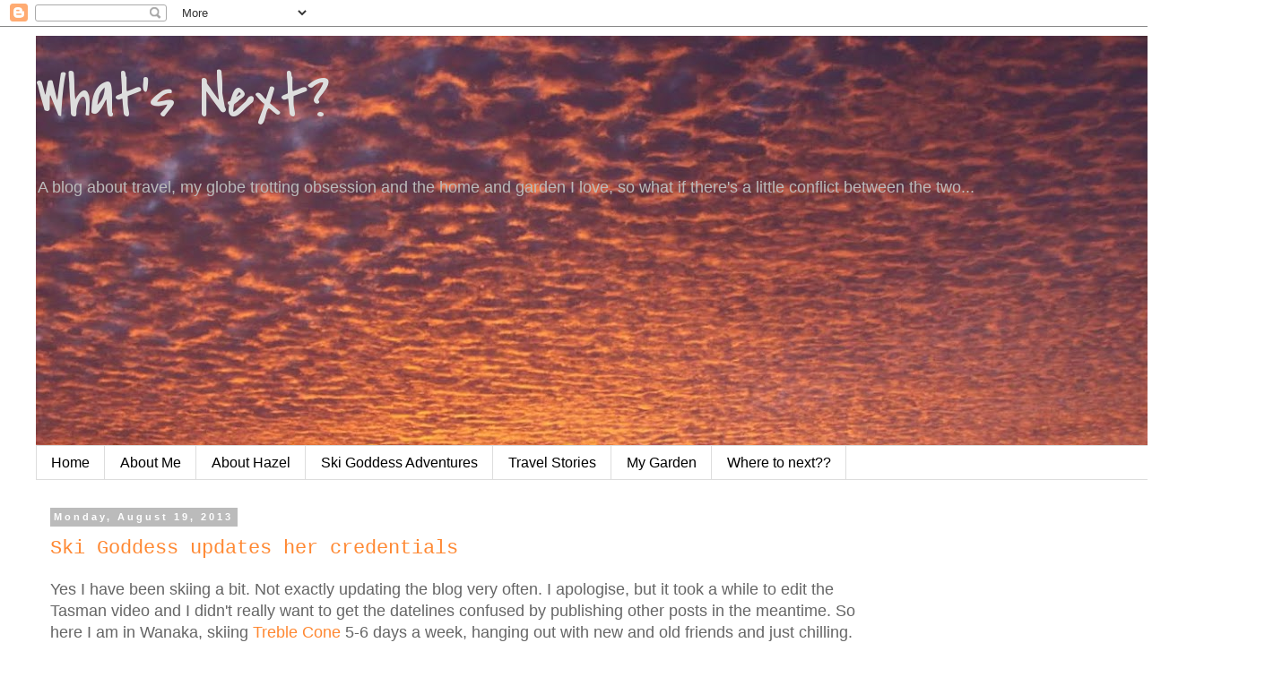

--- FILE ---
content_type: text/html; charset=UTF-8
request_url: http://www.whatsnextnaomi.com/2013/08/
body_size: 47934
content:
<!DOCTYPE html>
<html class='v2' dir='ltr' lang='en'>
<head>
<link href='https://www.blogger.com/static/v1/widgets/4128112664-css_bundle_v2.css' rel='stylesheet' type='text/css'/>
<meta content='width=1100' name='viewport'/>
<meta content='text/html; charset=UTF-8' http-equiv='Content-Type'/>
<meta content='blogger' name='generator'/>
<link href='http://www.whatsnextnaomi.com/favicon.ico' rel='icon' type='image/x-icon'/>
<link href='http://www.whatsnextnaomi.com/2013/08/' rel='canonical'/>
<link rel="alternate" type="application/atom+xml" title="What&#39;s Next? - Atom" href="http://www.whatsnextnaomi.com/feeds/posts/default" />
<link rel="alternate" type="application/rss+xml" title="What&#39;s Next? - RSS" href="http://www.whatsnextnaomi.com/feeds/posts/default?alt=rss" />
<link rel="service.post" type="application/atom+xml" title="What&#39;s Next? - Atom" href="https://www.blogger.com/feeds/2227787658022807400/posts/default" />
<!--Can't find substitution for tag [blog.ieCssRetrofitLinks]-->
<meta content='http://www.whatsnextnaomi.com/2013/08/' property='og:url'/>
<meta content='What&#39;s Next?' property='og:title'/>
<meta content=' 








A blog about travel, my globe trotting obsession and the home and garden I love, so what if there&#39;s a little conflict between the two...' property='og:description'/>
<title>What's Next?: August 2013</title>
<style type='text/css'>@font-face{font-family:'Covered By Your Grace';font-style:normal;font-weight:400;font-display:swap;src:url(//fonts.gstatic.com/s/coveredbyyourgrace/v17/QGYwz-AZahWOJJI9kykWW9mD6opopoqXSOSEHwgsiaXVIxnL.woff2)format('woff2');unicode-range:U+0100-02BA,U+02BD-02C5,U+02C7-02CC,U+02CE-02D7,U+02DD-02FF,U+0304,U+0308,U+0329,U+1D00-1DBF,U+1E00-1E9F,U+1EF2-1EFF,U+2020,U+20A0-20AB,U+20AD-20C0,U+2113,U+2C60-2C7F,U+A720-A7FF;}@font-face{font-family:'Covered By Your Grace';font-style:normal;font-weight:400;font-display:swap;src:url(//fonts.gstatic.com/s/coveredbyyourgrace/v17/QGYwz-AZahWOJJI9kykWW9mD6opopoqXSOSEEQgsiaXVIw.woff2)format('woff2');unicode-range:U+0000-00FF,U+0131,U+0152-0153,U+02BB-02BC,U+02C6,U+02DA,U+02DC,U+0304,U+0308,U+0329,U+2000-206F,U+20AC,U+2122,U+2191,U+2193,U+2212,U+2215,U+FEFF,U+FFFD;}</style>
<style id='page-skin-1' type='text/css'><!--
/*
-----------------------------------------------
Blogger Template Style
Name:     Simple
Designer: Blogger
URL:      www.blogger.com
----------------------------------------------- */
/* Content
----------------------------------------------- */
body {
font: normal normal 16px Verdana, Geneva, sans-serif;
color: #666666;
background: #ffffff none repeat scroll top left;
padding: 0 0 0 0;
}
html body .region-inner {
min-width: 0;
max-width: 100%;
width: auto;
}
h2 {
font-size: 22px;
}
a:link {
text-decoration:none;
color: #ff8832;
}
a:visited {
text-decoration:none;
color: #88bb21;
}
a:hover {
text-decoration:underline;
color: #33aaff;
}
.body-fauxcolumn-outer .fauxcolumn-inner {
background: transparent none repeat scroll top left;
_background-image: none;
}
.body-fauxcolumn-outer .cap-top {
position: absolute;
z-index: 1;
height: 400px;
width: 100%;
}
.body-fauxcolumn-outer .cap-top .cap-left {
width: 100%;
background: transparent none repeat-x scroll top left;
_background-image: none;
}
.content-outer {
-moz-box-shadow: 0 0 0 rgba(0, 0, 0, .15);
-webkit-box-shadow: 0 0 0 rgba(0, 0, 0, .15);
-goog-ms-box-shadow: 0 0 0 #333333;
box-shadow: 0 0 0 rgba(0, 0, 0, .15);
margin-bottom: 1px;
}
.content-inner {
padding: 10px 40px;
}
.content-inner {
background-color: #ffffff;
}
/* Header
----------------------------------------------- */
.header-outer {
background: transparent none repeat-x scroll 0 -400px;
_background-image: none;
}
.Header h1 {
font: normal normal 70px Covered By Your Grace;
color: #dddddd;
text-shadow: 0 0 0 rgba(0, 0, 0, .2);
}
.Header h1 a {
color: #dddddd;
}
.Header .description {
font-size: 18px;
color: #bbbbbb;
}
.header-inner .Header .titlewrapper {
padding: 22px 0;
}
.header-inner .Header .descriptionwrapper {
padding: 0 0;
}
/* Tabs
----------------------------------------------- */
.tabs-inner .section:first-child {
border-top: 0 solid #dddddd;
}
.tabs-inner .section:first-child ul {
margin-top: -1px;
border-top: 1px solid #dddddd;
border-left: 1px solid #dddddd;
border-right: 1px solid #dddddd;
}
.tabs-inner .widget ul {
background: transparent none repeat-x scroll 0 -800px;
_background-image: none;
border-bottom: 1px solid #dddddd;
margin-top: 0;
margin-left: -30px;
margin-right: -30px;
}
.tabs-inner .widget li a {
display: inline-block;
padding: .6em 1em;
font: normal normal 16px Verdana, Geneva, sans-serif;
color: #000000;
border-left: 1px solid #ffffff;
border-right: 1px solid #dddddd;
}
.tabs-inner .widget li:first-child a {
border-left: none;
}
.tabs-inner .widget li.selected a, .tabs-inner .widget li a:hover {
color: #000000;
background-color: #eeeeee;
text-decoration: none;
}
/* Columns
----------------------------------------------- */
.main-outer {
border-top: 0 solid transparent;
}
.fauxcolumn-left-outer .fauxcolumn-inner {
border-right: 1px solid transparent;
}
.fauxcolumn-right-outer .fauxcolumn-inner {
border-left: 1px solid transparent;
}
/* Headings
----------------------------------------------- */
div.widget > h2,
div.widget h2.title {
margin: 0 0 1em 0;
font: normal bold 11px Verdana, Geneva, sans-serif;
color: #000000;
}
/* Widgets
----------------------------------------------- */
.widget .zippy {
color: #33aaff;
text-shadow: 2px 2px 1px rgba(0, 0, 0, .1);
}
.widget .popular-posts ul {
list-style: none;
}
/* Posts
----------------------------------------------- */
h2.date-header {
font: normal bold 11px Arial, Tahoma, Helvetica, FreeSans, sans-serif;
}
.date-header span {
background-color: #bbbbbb;
color: #ffffff;
padding: 0.4em;
letter-spacing: 3px;
margin: inherit;
}
.main-inner {
padding-top: 35px;
padding-bottom: 65px;
}
.main-inner .column-center-inner {
padding: 0 0;
}
.main-inner .column-center-inner .section {
margin: 0 1em;
}
.post {
margin: 0 0 45px 0;
}
h3.post-title, .comments h4 {
font: normal normal 22px 'Courier New', Courier, FreeMono, monospace;
margin: .75em 0 0;
}
.post-body {
font-size: 110%;
line-height: 1.4;
position: relative;
}
.post-body img, .post-body .tr-caption-container, .Profile img, .Image img,
.BlogList .item-thumbnail img {
padding: 2px;
background: #ffffff;
border: 1px solid #eeeeee;
-moz-box-shadow: 1px 1px 5px rgba(0, 0, 0, .1);
-webkit-box-shadow: 1px 1px 5px rgba(0, 0, 0, .1);
box-shadow: 1px 1px 5px rgba(0, 0, 0, .1);
}
.post-body img, .post-body .tr-caption-container {
padding: 5px;
}
.post-body .tr-caption-container {
color: #666666;
}
.post-body .tr-caption-container img {
padding: 0;
background: transparent;
border: none;
-moz-box-shadow: 0 0 0 rgba(0, 0, 0, .1);
-webkit-box-shadow: 0 0 0 rgba(0, 0, 0, .1);
box-shadow: 0 0 0 rgba(0, 0, 0, .1);
}
.post-header {
margin: 0 0 1.5em;
line-height: 1.6;
font-size: 90%;
}
.post-footer {
margin: 20px -2px 0;
padding: 5px 10px;
color: #666666;
background-color: #eeeeee;
border-bottom: 1px solid #eeeeee;
line-height: 1.6;
font-size: 90%;
}
#comments .comment-author {
padding-top: 1.5em;
border-top: 1px solid transparent;
background-position: 0 1.5em;
}
#comments .comment-author:first-child {
padding-top: 0;
border-top: none;
}
.avatar-image-container {
margin: .2em 0 0;
}
#comments .avatar-image-container img {
border: 1px solid #eeeeee;
}
/* Comments
----------------------------------------------- */
.comments .comments-content .icon.blog-author {
background-repeat: no-repeat;
background-image: url([data-uri]);
}
.comments .comments-content .loadmore a {
border-top: 1px solid #33aaff;
border-bottom: 1px solid #33aaff;
}
.comments .comment-thread.inline-thread {
background-color: #eeeeee;
}
.comments .continue {
border-top: 2px solid #33aaff;
}
/* Accents
---------------------------------------------- */
.section-columns td.columns-cell {
border-left: 1px solid transparent;
}
.blog-pager {
background: transparent url(//www.blogblog.com/1kt/simple/paging_dot.png) repeat-x scroll top center;
}
.blog-pager-older-link, .home-link,
.blog-pager-newer-link {
background-color: #ffffff;
padding: 5px;
}
.footer-outer {
border-top: 1px dashed #bbbbbb;
}
/* Mobile
----------------------------------------------- */
body.mobile  {
background-size: auto;
}
.mobile .body-fauxcolumn-outer {
background: transparent none repeat scroll top left;
}
.mobile .body-fauxcolumn-outer .cap-top {
background-size: 100% auto;
}
.mobile .content-outer {
-webkit-box-shadow: 0 0 3px rgba(0, 0, 0, .15);
box-shadow: 0 0 3px rgba(0, 0, 0, .15);
}
.mobile .tabs-inner .widget ul {
margin-left: 0;
margin-right: 0;
}
.mobile .post {
margin: 0;
}
.mobile .main-inner .column-center-inner .section {
margin: 0;
}
.mobile .date-header span {
padding: 0.1em 10px;
margin: 0 -10px;
}
.mobile h3.post-title {
margin: 0;
}
.mobile .blog-pager {
background: transparent none no-repeat scroll top center;
}
.mobile .footer-outer {
border-top: none;
}
.mobile .main-inner, .mobile .footer-inner {
background-color: #ffffff;
}
.mobile-index-contents {
color: #666666;
}
.mobile-link-button {
background-color: #ff8832;
}
.mobile-link-button a:link, .mobile-link-button a:visited {
color: #ffffff;
}
.mobile .tabs-inner .section:first-child {
border-top: none;
}
.mobile .tabs-inner .PageList .widget-content {
background-color: #eeeeee;
color: #000000;
border-top: 1px solid #dddddd;
border-bottom: 1px solid #dddddd;
}
.mobile .tabs-inner .PageList .widget-content .pagelist-arrow {
border-left: 1px solid #dddddd;
}
.status-msg-wrap{
display: none !important;
}
--></style>
<style id='template-skin-1' type='text/css'><!--
body {
min-width: 1430px;
}
.content-outer, .content-fauxcolumn-outer, .region-inner {
min-width: 1430px;
max-width: 1430px;
_width: 1430px;
}
.main-inner .columns {
padding-left: 0;
padding-right: 420px;
}
.main-inner .fauxcolumn-center-outer {
left: 0;
right: 420px;
/* IE6 does not respect left and right together */
_width: expression(this.parentNode.offsetWidth -
parseInt("0") -
parseInt("420px") + 'px');
}
.main-inner .fauxcolumn-left-outer {
width: 0;
}
.main-inner .fauxcolumn-right-outer {
width: 420px;
}
.main-inner .column-left-outer {
width: 0;
right: 100%;
margin-left: -0;
}
.main-inner .column-right-outer {
width: 420px;
margin-right: -420px;
}
#layout {
min-width: 0;
}
#layout .content-outer {
min-width: 0;
width: 800px;
}
#layout .region-inner {
min-width: 0;
width: auto;
}
body#layout div.add_widget {
padding: 8px;
}
body#layout div.add_widget a {
margin-left: 32px;
}
--></style>
<link href='https://www.blogger.com/dyn-css/authorization.css?targetBlogID=2227787658022807400&amp;zx=6cb371db-dd86-441b-9af3-cead790a4711' media='none' onload='if(media!=&#39;all&#39;)media=&#39;all&#39;' rel='stylesheet'/><noscript><link href='https://www.blogger.com/dyn-css/authorization.css?targetBlogID=2227787658022807400&amp;zx=6cb371db-dd86-441b-9af3-cead790a4711' rel='stylesheet'/></noscript>
<meta name='google-adsense-platform-account' content='ca-host-pub-1556223355139109'/>
<meta name='google-adsense-platform-domain' content='blogspot.com'/>

</head>
<body class='loading variant-simplysimple'>
<div class='navbar section' id='navbar' name='Navbar'><div class='widget Navbar' data-version='1' id='Navbar1'><script type="text/javascript">
    function setAttributeOnload(object, attribute, val) {
      if(window.addEventListener) {
        window.addEventListener('load',
          function(){ object[attribute] = val; }, false);
      } else {
        window.attachEvent('onload', function(){ object[attribute] = val; });
      }
    }
  </script>
<div id="navbar-iframe-container"></div>
<script type="text/javascript" src="https://apis.google.com/js/platform.js"></script>
<script type="text/javascript">
      gapi.load("gapi.iframes:gapi.iframes.style.bubble", function() {
        if (gapi.iframes && gapi.iframes.getContext) {
          gapi.iframes.getContext().openChild({
              url: 'https://www.blogger.com/navbar/2227787658022807400?origin\x3dhttp://www.whatsnextnaomi.com',
              where: document.getElementById("navbar-iframe-container"),
              id: "navbar-iframe"
          });
        }
      });
    </script><script type="text/javascript">
(function() {
var script = document.createElement('script');
script.type = 'text/javascript';
script.src = '//pagead2.googlesyndication.com/pagead/js/google_top_exp.js';
var head = document.getElementsByTagName('head')[0];
if (head) {
head.appendChild(script);
}})();
</script>
</div></div>
<div class='body-fauxcolumns'>
<div class='fauxcolumn-outer body-fauxcolumn-outer'>
<div class='cap-top'>
<div class='cap-left'></div>
<div class='cap-right'></div>
</div>
<div class='fauxborder-left'>
<div class='fauxborder-right'></div>
<div class='fauxcolumn-inner'>
</div>
</div>
<div class='cap-bottom'>
<div class='cap-left'></div>
<div class='cap-right'></div>
</div>
</div>
</div>
<div class='content'>
<div class='content-fauxcolumns'>
<div class='fauxcolumn-outer content-fauxcolumn-outer'>
<div class='cap-top'>
<div class='cap-left'></div>
<div class='cap-right'></div>
</div>
<div class='fauxborder-left'>
<div class='fauxborder-right'></div>
<div class='fauxcolumn-inner'>
</div>
</div>
<div class='cap-bottom'>
<div class='cap-left'></div>
<div class='cap-right'></div>
</div>
</div>
</div>
<div class='content-outer'>
<div class='content-cap-top cap-top'>
<div class='cap-left'></div>
<div class='cap-right'></div>
</div>
<div class='fauxborder-left content-fauxborder-left'>
<div class='fauxborder-right content-fauxborder-right'></div>
<div class='content-inner'>
<header>
<div class='header-outer'>
<div class='header-cap-top cap-top'>
<div class='cap-left'></div>
<div class='cap-right'></div>
</div>
<div class='fauxborder-left header-fauxborder-left'>
<div class='fauxborder-right header-fauxborder-right'></div>
<div class='region-inner header-inner'>
<div class='header section' id='header' name='Header'><div class='widget Header' data-version='1' id='Header1'>
<div id='header-inner' style='background-image: url("https://blogger.googleusercontent.com/img/b/R29vZ2xl/AVvXsEi0zw573CcGttIMjAEuT4IU0Z4CdxtO36y_HRuGWHktLJtNgYZLfQ2fcOt4XQNMkbm9xkej5psZVhbH5Fvwgb_OMSGJOxXhBctqYhv1kO-pRbc7Q_MVppDuy6-bO1FHdSGMV2Z7bgQ12ZIY/s1360/IMG_2360.jpg"); background-position: left; width: 1360px; min-height: 458px; _height: 458px; background-repeat: no-repeat; '>
<div class='titlewrapper' style='background: transparent'>
<h1 class='title' style='background: transparent; border-width: 0px'>
<a href='http://www.whatsnextnaomi.com/'>
What's Next?
</a>
</h1>
</div>
<div class='descriptionwrapper'>
<p class='description'><span> 








A blog about travel, my globe trotting obsession and the home and garden I love, so what if there's a little conflict between the two...</span></p>
</div>
</div>
</div></div>
</div>
</div>
<div class='header-cap-bottom cap-bottom'>
<div class='cap-left'></div>
<div class='cap-right'></div>
</div>
</div>
</header>
<div class='tabs-outer'>
<div class='tabs-cap-top cap-top'>
<div class='cap-left'></div>
<div class='cap-right'></div>
</div>
<div class='fauxborder-left tabs-fauxborder-left'>
<div class='fauxborder-right tabs-fauxborder-right'></div>
<div class='region-inner tabs-inner'>
<div class='tabs section' id='crosscol' name='Cross-Column'><div class='widget PageList' data-version='1' id='PageList1'>
<h2>Pages</h2>
<div class='widget-content'>
<ul>
<li>
<a href='http://www.whatsnextnaomi.com/'>Home</a>
</li>
<li>
<a href='http://www.whatsnextnaomi.com/p/about-me.html'>About Me</a>
</li>
<li>
<a href='http://www.whatsnextnaomi.com/p/about-hazel.html'>About Hazel</a>
</li>
<li>
<a href='http://www.whatsnextnaomi.com/p/blog-page_11.html'>Ski Goddess Adventures</a>
</li>
<li>
<a href='http://www.whatsnextnaomi.com/p/tr.html'>Travel Stories</a>
</li>
<li>
<a href='http://www.whatsnextnaomi.com/search/label/Drummond%20Cove'>My Garden</a>
</li>
<li>
<a href='http://www.whatsnextnaomi.com/p/where-to-next.html'>Where to next??</a>
</li>
</ul>
<div class='clear'></div>
</div>
</div></div>
<div class='tabs no-items section' id='crosscol-overflow' name='Cross-Column 2'></div>
</div>
</div>
<div class='tabs-cap-bottom cap-bottom'>
<div class='cap-left'></div>
<div class='cap-right'></div>
</div>
</div>
<div class='main-outer'>
<div class='main-cap-top cap-top'>
<div class='cap-left'></div>
<div class='cap-right'></div>
</div>
<div class='fauxborder-left main-fauxborder-left'>
<div class='fauxborder-right main-fauxborder-right'></div>
<div class='region-inner main-inner'>
<div class='columns fauxcolumns'>
<div class='fauxcolumn-outer fauxcolumn-center-outer'>
<div class='cap-top'>
<div class='cap-left'></div>
<div class='cap-right'></div>
</div>
<div class='fauxborder-left'>
<div class='fauxborder-right'></div>
<div class='fauxcolumn-inner'>
</div>
</div>
<div class='cap-bottom'>
<div class='cap-left'></div>
<div class='cap-right'></div>
</div>
</div>
<div class='fauxcolumn-outer fauxcolumn-left-outer'>
<div class='cap-top'>
<div class='cap-left'></div>
<div class='cap-right'></div>
</div>
<div class='fauxborder-left'>
<div class='fauxborder-right'></div>
<div class='fauxcolumn-inner'>
</div>
</div>
<div class='cap-bottom'>
<div class='cap-left'></div>
<div class='cap-right'></div>
</div>
</div>
<div class='fauxcolumn-outer fauxcolumn-right-outer'>
<div class='cap-top'>
<div class='cap-left'></div>
<div class='cap-right'></div>
</div>
<div class='fauxborder-left'>
<div class='fauxborder-right'></div>
<div class='fauxcolumn-inner'>
</div>
</div>
<div class='cap-bottom'>
<div class='cap-left'></div>
<div class='cap-right'></div>
</div>
</div>
<!-- corrects IE6 width calculation -->
<div class='columns-inner'>
<div class='column-center-outer'>
<div class='column-center-inner'>
<div class='main section' id='main' name='Main'><div class='widget Blog' data-version='1' id='Blog1'>
<div class='blog-posts hfeed'>

          <div class="date-outer">
        
<h2 class='date-header'><span>Monday, August 19, 2013</span></h2>

          <div class="date-posts">
        
<div class='post-outer'>
<div class='post hentry uncustomized-post-template' itemprop='blogPost' itemscope='itemscope' itemtype='http://schema.org/BlogPosting'>
<meta content='https://blogger.googleusercontent.com/img/b/R29vZ2xl/AVvXsEj6YGLui-R28GlU5ZrgYpY7GaAsOgcZVHf-vG_HMWNMmycHS-R9ceAxHYizDWPsAOSou2J-7qrjKCrUdjYkoBBkW-T5GJQI734cNxrZtwoF3tFa_ZqKiUCGfMIfrwQjlEpKnpUG2Sq71wg/s640/130729---132339.jpg' itemprop='image_url'/>
<meta content='2227787658022807400' itemprop='blogId'/>
<meta content='374540368149261052' itemprop='postId'/>
<a name='374540368149261052'></a>
<h3 class='post-title entry-title' itemprop='name'>
<a href='http://www.whatsnextnaomi.com/2013/08/ski-goddess-updates-her-credentials.html'>Ski Goddess updates her credentials</a>
</h3>
<div class='post-header'>
<div class='post-header-line-1'></div>
</div>
<div class='post-body entry-content' id='post-body-374540368149261052' itemprop='description articleBody'>
Yes I have been skiing a bit. Not exactly updating the blog very often. I apologise, but it took a while to edit the Tasman video and I didn't really want to get the datelines confused by publishing other posts in the meantime. So here I am in Wanaka, skiing <a href="http://www.treblecone.com/" target="_blank">Treble Cone</a> 5-6 days a week, hanging out with new and old friends and just chilling.<br />
<br />
<table align="center" cellpadding="0" cellspacing="0" class="tr-caption-container" style="margin-left: auto; margin-right: auto; text-align: center;"><tbody>
<tr><td style="text-align: center;"><a href="https://blogger.googleusercontent.com/img/b/R29vZ2xl/AVvXsEj6YGLui-R28GlU5ZrgYpY7GaAsOgcZVHf-vG_HMWNMmycHS-R9ceAxHYizDWPsAOSou2J-7qrjKCrUdjYkoBBkW-T5GJQI734cNxrZtwoF3tFa_ZqKiUCGfMIfrwQjlEpKnpUG2Sq71wg/s1600/130729---132339.jpg" imageanchor="1" style="margin-left: auto; margin-right: auto;"><img border="0" height="480" src="https://blogger.googleusercontent.com/img/b/R29vZ2xl/AVvXsEj6YGLui-R28GlU5ZrgYpY7GaAsOgcZVHf-vG_HMWNMmycHS-R9ceAxHYizDWPsAOSou2J-7qrjKCrUdjYkoBBkW-T5GJQI734cNxrZtwoF3tFa_ZqKiUCGfMIfrwQjlEpKnpUG2Sq71wg/s640/130729---132339.jpg" width="640" /></a></td></tr>
<tr><td class="tr-caption" style="text-align: center;">aah yes, the glorious view from TC</td></tr>
</tbody></table>
<br />
I arrived in the second week of the NZ school holidays. There had been no new snow for 2 weeks, it was the warmest July on record, and the conditions were spring like. This means very firm first thing, softening to corn by mid morning and progressing to slush by mid afternoon. But good grooming of the snow can keep it in good condition for at least the first half of the day, making for some very enjoyable turns en piste, but brutal conditions in the rough.<br />
<br />
By Tuesday I'd hit the wall and decided to give the mountain a miss for the rest of the week. Standing in half hour long lift queues to brave skiing one or two groomed runs alongside some very out of control holiday skiers lost its appeal pretty quickly, and the goddess gave up in disgust and went home. At this stage still driving the Nissan Sunny and negotiating the deep muddy ruts on the drive up and down the hill. No chains needed now!<br />
<br />
The week following the July school holidays is traditionally the quietest week on the hill, so the goddess returned, via friends and strangers who gave me lifts, to enjoy some wonderful mornings of skiing en piste. Each time we'd venture off piste to see if it had softened enough we'd be poorly disappointed. All we could do was enjoy the corduroy and unpeopled runs and pray for new snow. No such luck.<br />
<div class="separator" style="clear: both; text-align: center;">
<a href="https://blogger.googleusercontent.com/img/b/R29vZ2xl/AVvXsEgxZcVUPQUs8BM9hXdVYPeNieA5oNZc24h5RLMV-m_HTROErQWPge2uY-uA9h4S81QzRHZEgsbDhPh7pfgXTgToZo0SQe2TgTb6zO2rvYAkubKjKwyCJfwNsK8G51LZvb5W-NkmjuODhUzA/s1600/9395810699_44bc538d8c_z.jpg" imageanchor="1" style="margin-left: 1em; margin-right: 1em;"><img border="0" height="240" src="https://blogger.googleusercontent.com/img/b/R29vZ2xl/AVvXsEgxZcVUPQUs8BM9hXdVYPeNieA5oNZc24h5RLMV-m_HTROErQWPge2uY-uA9h4S81QzRHZEgsbDhPh7pfgXTgToZo0SQe2TgTb6zO2rvYAkubKjKwyCJfwNsK8G51LZvb5W-NkmjuODhUzA/s320/9395810699_44bc538d8c_z.jpg" width="320" /></a></div>
<br />
With little chance of new snow on the horizon I decided to book in for a week of Sofa Ski School. I've been doing these ski courses for a couple of years now, and the intensive small group lessons are directed at those who really want to improve their technique and performance. With before and after videos to remind you not only how far you've come, but how far you've still got to go. It can be quite demoralising to see yourself skiing and realise you aren't quite the goddess you envisaged!! For a little laugh at my expense, here's some footage of me from 2012!<br />
<br />
<div class="separator" style="clear: both; text-align: center;">
<iframe allowfullscreen="allowfullscreen" class="b-hbp-video b-uploaded" frameborder="0" height="266" id="BLOGGER-video-528f694deeb89eb9-15356" mozallowfullscreen="mozallowfullscreen" src="https://www.blogger.com/video.g?token=AD6v5dzxjB-RXCQ1m8vQiqrNuTNH4h2hZS_eWEbHsBZL2xKB9f_uyi3uSnbdSINJVy8oME5aaHZJT3uevX4gFXBAKWmKhQMvlw83DS59WiEQwGkHlB7BQlcw8ow1MMmDMfSVqdV8nA3V" webkitallowfullscreen="webkitallowfullscreen" width="320"></iframe></div>
<div class="separator" style="clear: both; text-align: center;">
<br /></div>
Luckily, this wee goddess had a few breakthroughs this year. The main breakthrough occurred last year, when I managed to overcome my incapacitating fear and panic using a technique called <a href="http://eft.mercola.com/" target="_blank">Emotional Freedom Technique</a> which seems like quackery but totally works. I may use it a little more to deal with some of my apprehension towards the more difficult black runs. I am determined to get down the Motatapu Chutes this year!!<br />
<br />
<div class="separator" style="clear: both; text-align: center;">
<a href="https://blogger.googleusercontent.com/img/b/R29vZ2xl/AVvXsEid53u0ETBHUmydxIfSZAt2KXEhmiW4O9miI5R2FS1qepU2CUzAurKlo7Fl6K7OfmApVWtrJe10X8tI13AzcGvSxW1uYOAicMtG3UjRzRnIkbPZNKf5yjyvFobr06mCv_D69pruNfZCu1Q8/s1600/Treble_Cone_Trail_map_Backside_2012_Cut.jpg" imageanchor="1" style="margin-left: 1em; margin-right: 1em;"><img border="0" height="640" src="https://blogger.googleusercontent.com/img/b/R29vZ2xl/AVvXsEid53u0ETBHUmydxIfSZAt2KXEhmiW4O9miI5R2FS1qepU2CUzAurKlo7Fl6K7OfmApVWtrJe10X8tI13AzcGvSxW1uYOAicMtG3UjRzRnIkbPZNKf5yjyvFobr06mCv_D69pruNfZCu1Q8/s640/Treble_Cone_Trail_map_Backside_2012_Cut.jpg" width="422" /></a></div>
<br />
Now that I am not incapacitated by fear, I can actually put into practice the drills learnt in my lessons. And boy did we do a lot of drills!! But when Klaus managed to identify why I wasn't able to get myself into the correct position on my turns to the right it all clicked into place. The simple movement of bringing my right leg forward allowed me to tilt my pelvis and shift weight onto the downhill ski, and well..... the rest is history!! (It's an incredibly subtle change that only attention to detail by good instructors will pick up).<br />
<br />
Having spent almost 3 days trying to perfect our short turns, our little group hiked the summit on a glorious sunny Wednesday afternoon, and then skied down. I managed to pull off some awesome soft powdery short turns in untracked snow, then completely failed to reproduce my moment of glory for the rest of the week, including for the post video. Twas one out of the box - I need to work on my consistency....<br />
<br />
<div class="separator" style="clear: both; text-align: center;">
<a href="https://blogger.googleusercontent.com/img/b/R29vZ2xl/AVvXsEhXt4VxUQ9plZdPC4yovvW77LsWW2Ia0qT59yeQxWh6R5-OltjtTTnK0T_dDbtuTCmMuwY_vJr3OiN5_P66j4E1jvNOpqhktvw_F6k6ifk34ON2Lb2Lv8SV9Swr7UmuoFop3x3eK_zsF9Y/s1600/130806---135755.jpg" imageanchor="1" style="margin-left: 1em; margin-right: 1em;"><img border="0" height="480" src="https://blogger.googleusercontent.com/img/b/R29vZ2xl/AVvXsEhXt4VxUQ9plZdPC4yovvW77LsWW2Ia0qT59yeQxWh6R5-OltjtTTnK0T_dDbtuTCmMuwY_vJr3OiN5_P66j4E1jvNOpqhktvw_F6k6ifk34ON2Lb2Lv8SV9Swr7UmuoFop3x3eK_zsF9Y/s640/130806---135755.jpg" width="640" /></a></div>
<br />
And then we had snow. Last week we were getting some consistent small snowfalls every couple of days. The firm pack softened and the entire mountain became skiable again. The chutes reopened but I've not ventured there yet. Still got to work on my short turn consistency and cut my teeth in the chutes on the rest of the mountain. And get my kicks skiing down Gunbarrel.<br />
<br />
<div class="separator" style="clear: both; text-align: center;">
<a href="https://blogger.googleusercontent.com/img/b/R29vZ2xl/AVvXsEjbKiExIozcqNdsPcdBTzxmlhT4yJCl5TfW3EOdHEJYXdxSj5C5VN9wpe3PNaINZGJt4XX9DNVlAHxq_dUtEOXJhIWBXXCKV7xdbh7bgI7-auIvLqmOQKufXGjPwHrStZyum3y5d_W9pchA/s1600/Treble_Cone_Trail_map_Frontside_2012.jpg" imageanchor="1" style="margin-left: 1em; margin-right: 1em;"><img border="0" height="462" src="https://blogger.googleusercontent.com/img/b/R29vZ2xl/AVvXsEjbKiExIozcqNdsPcdBTzxmlhT4yJCl5TfW3EOdHEJYXdxSj5C5VN9wpe3PNaINZGJt4XX9DNVlAHxq_dUtEOXJhIWBXXCKV7xdbh7bgI7-auIvLqmOQKufXGjPwHrStZyum3y5d_W9pchA/s640/Treble_Cone_Trail_map_Frontside_2012.jpg" width="640" /></a></div>
<br />
This week it's warmed up and the snow has gone to mush again. We're all praying for colder conditions and more snow to fall. A big front is desperately needed. At least I've still a few more weeks left to conquer those chutes......
<div style='clear: both;'></div>
</div>
<div class='post-footer'>
<div class='post-footer-line post-footer-line-1'>
<span class='post-author vcard'>
</span>
<span class='post-timestamp'>
</span>
<span class='post-comment-link'>
<a class='comment-link' href='http://www.whatsnextnaomi.com/2013/08/ski-goddess-updates-her-credentials.html#comment-form' onclick=''>
2 comments:
  </a>
</span>
<span class='post-icons'>
<span class='item-control blog-admin pid-389571260'>
<a href='https://www.blogger.com/post-edit.g?blogID=2227787658022807400&postID=374540368149261052&from=pencil' title='Edit Post'>
<img alt='' class='icon-action' height='18' src='https://resources.blogblog.com/img/icon18_edit_allbkg.gif' width='18'/>
</a>
</span>
</span>
<div class='post-share-buttons goog-inline-block'>
<a class='goog-inline-block share-button sb-email' href='https://www.blogger.com/share-post.g?blogID=2227787658022807400&postID=374540368149261052&target=email' target='_blank' title='Email This'><span class='share-button-link-text'>Email This</span></a><a class='goog-inline-block share-button sb-blog' href='https://www.blogger.com/share-post.g?blogID=2227787658022807400&postID=374540368149261052&target=blog' onclick='window.open(this.href, "_blank", "height=270,width=475"); return false;' target='_blank' title='BlogThis!'><span class='share-button-link-text'>BlogThis!</span></a><a class='goog-inline-block share-button sb-twitter' href='https://www.blogger.com/share-post.g?blogID=2227787658022807400&postID=374540368149261052&target=twitter' target='_blank' title='Share to X'><span class='share-button-link-text'>Share to X</span></a><a class='goog-inline-block share-button sb-facebook' href='https://www.blogger.com/share-post.g?blogID=2227787658022807400&postID=374540368149261052&target=facebook' onclick='window.open(this.href, "_blank", "height=430,width=640"); return false;' target='_blank' title='Share to Facebook'><span class='share-button-link-text'>Share to Facebook</span></a><a class='goog-inline-block share-button sb-pinterest' href='https://www.blogger.com/share-post.g?blogID=2227787658022807400&postID=374540368149261052&target=pinterest' target='_blank' title='Share to Pinterest'><span class='share-button-link-text'>Share to Pinterest</span></a>
</div>
</div>
<div class='post-footer-line post-footer-line-2'>
<span class='post-labels'>
Labels:
<a href='http://www.whatsnextnaomi.com/search/label/new%20zealand' rel='tag'>new zealand</a>,
<a href='http://www.whatsnextnaomi.com/search/label/ski%20goddess' rel='tag'>ski goddess</a>,
<a href='http://www.whatsnextnaomi.com/search/label/skiing' rel='tag'>skiing</a>,
<a href='http://www.whatsnextnaomi.com/search/label/treble%20cone' rel='tag'>treble cone</a>,
<a href='http://www.whatsnextnaomi.com/search/label/wanaka' rel='tag'>wanaka</a>
</span>
</div>
<div class='post-footer-line post-footer-line-3'>
<span class='post-location'>
</span>
</div>
</div>
</div>
</div>

          </div></div>
        

          <div class="date-outer">
        
<h2 class='date-header'><span>Sunday, August 18, 2013</span></h2>

          <div class="date-posts">
        
<div class='post-outer'>
<div class='post hentry uncustomized-post-template' itemprop='blogPost' itemscope='itemscope' itemtype='http://schema.org/BlogPosting'>
<meta content='https://blogger.googleusercontent.com/img/b/R29vZ2xl/AVvXsEhX7KaUblAid7Y4N-6uTGm-fu5OdVPMmHj8R1i8Bt3tYMTWgDHOrgb9mt7Pgwwg9O_FGxLpze0gbQBZMXT6tWYWB-Rb_m2nKdsCKqHnabA6pi7I9mLNXnlWE0DY_gYeNMZLWGTx0Ft6RSA/s640/130727---080306.jpg' itemprop='image_url'/>
<meta content='2227787658022807400' itemprop='blogId'/>
<meta content='8196813464720939058' itemprop='postId'/>
<a name='8196813464720939058'></a>
<h3 class='post-title entry-title' itemprop='name'>
<a href='http://www.whatsnextnaomi.com/2013/08/because-paradise-was-there-for-taking.html'>Because Paradise was there for the taking</a>
</h3>
<div class='post-header'>
<div class='post-header-line-1'></div>
</div>
<div class='post-body entry-content' id='post-body-8196813464720939058' itemprop='description articleBody'>
It was time to hand in the Nissan Sunny and return to hitchhiking up the hill. So for one final day myself and a lass at the hostel, Nathalie, headed off on a road trip to Paradise.<br />
<br />
<div class="separator" style="clear: both; text-align: center;">
<a href="https://blogger.googleusercontent.com/img/b/R29vZ2xl/AVvXsEhX7KaUblAid7Y4N-6uTGm-fu5OdVPMmHj8R1i8Bt3tYMTWgDHOrgb9mt7Pgwwg9O_FGxLpze0gbQBZMXT6tWYWB-Rb_m2nKdsCKqHnabA6pi7I9mLNXnlWE0DY_gYeNMZLWGTx0Ft6RSA/s1600/130727---080306.jpg" imageanchor="1" style="margin-left: 1em; margin-right: 1em;"><img border="0" height="426" src="https://blogger.googleusercontent.com/img/b/R29vZ2xl/AVvXsEhX7KaUblAid7Y4N-6uTGm-fu5OdVPMmHj8R1i8Bt3tYMTWgDHOrgb9mt7Pgwwg9O_FGxLpze0gbQBZMXT6tWYWB-Rb_m2nKdsCKqHnabA6pi7I9mLNXnlWE0DY_gYeNMZLWGTx0Ft6RSA/s640/130727---080306.jpg" width="640" /></a></div>
<br />
First Queenstown for a yummy pan au chocolat at Cafe Vudu (a delayed pleasure after <a href="http://www.whatsnextnaomi.com/2012/08/food-porn-in-queenstown.html" target="_blank">missing out last</a> year), then on around the lake to Glenorchy. Glenorchy is at the tip of Lake Wakitipu, the same lake that Queenstown sits besides, but Glenorchy is a quiet little town where not a lot seems to happen. There are jetboat tours up the Dart River, there's a nice pub and a great little cafe, but it's basically a sleepy little backwater an hour up the road from the adventure capital of NZ.<br />
<br />
<div class="separator" style="clear: both; text-align: center;">
<a href="https://blogger.googleusercontent.com/img/b/R29vZ2xl/AVvXsEhb7opkXejKL0w-kuFEVxjirvpETfKV2iUMaJWXa9M0lOgasCUrApjNxDWdMzJqi-_qciamnBfOGyZ4glFFa5JRja4s8gIAYHJihJ-b39lVD5oQgCeXPsL5f2HYsQ5uEGejbYs7C5IKtqE/s1600/130727---084349.jpg" imageanchor="1" style="margin-left: 1em; margin-right: 1em;"><img border="0" height="640" src="https://blogger.googleusercontent.com/img/b/R29vZ2xl/AVvXsEhb7opkXejKL0w-kuFEVxjirvpETfKV2iUMaJWXa9M0lOgasCUrApjNxDWdMzJqi-_qciamnBfOGyZ4glFFa5JRja4s8gIAYHJihJ-b39lVD5oQgCeXPsL5f2HYsQ5uEGejbYs7C5IKtqE/s640/130727---084349.jpg" width="426" /></a></div>
<br />
<div class="separator" style="clear: both; text-align: center;">
<a href="https://blogger.googleusercontent.com/img/b/R29vZ2xl/AVvXsEgAPeEsnZfF9XuD0nX0sSU3eLWOxtRraTdtpvCIOzYsm9kXH7ECnOOZkKC_3bXPyjP0I9MTsAp_1v9F39uS7PE8mcI95lLYh7DS8333Jup-TU1_PrmzlUGDybPiYsPA-Sea6kdhmNzrBSI/s1600/130727---085039.jpg" imageanchor="1" style="margin-left: 1em; margin-right: 1em;"><img border="0" height="640" src="https://blogger.googleusercontent.com/img/b/R29vZ2xl/AVvXsEgAPeEsnZfF9XuD0nX0sSU3eLWOxtRraTdtpvCIOzYsm9kXH7ECnOOZkKC_3bXPyjP0I9MTsAp_1v9F39uS7PE8mcI95lLYh7DS8333Jup-TU1_PrmzlUGDybPiYsPA-Sea6kdhmNzrBSI/s640/130727---085039.jpg" width="512" /></a></div>
<br />
Further on from Glenorchy we turn on to the unsealed road to Paradise. You've got to love a road sign pointing towards Paradise!<br />
<br />
<div class="separator" style="clear: both; text-align: center;">
<a href="https://blogger.googleusercontent.com/img/b/R29vZ2xl/AVvXsEiHTapm4KyTe8JXUbUfNP0ZnlDDDdaVSnFT4cwMbb1nb5Xi2waUyUZQy-DjaAPiqRqz306ornDZNT6OcpAfnX3yvWdd3dGlSB4E9rtUFX3XWVQ4FwgXA3Nd94S1qFPvlc0y6Cfr0lxpbnE/s1600/130727---071934.jpg" imageanchor="1" style="margin-left: 1em; margin-right: 1em;"><img border="0" height="120" src="https://blogger.googleusercontent.com/img/b/R29vZ2xl/AVvXsEiHTapm4KyTe8JXUbUfNP0ZnlDDDdaVSnFT4cwMbb1nb5Xi2waUyUZQy-DjaAPiqRqz306ornDZNT6OcpAfnX3yvWdd3dGlSB4E9rtUFX3XWVQ4FwgXA3Nd94S1qFPvlc0y6Cfr0lxpbnE/s640/130727---071934.jpg" width="640" /></a></div>
<br />
I might mention, if you haven't yet figured it out from the pictures, that it wasn't exactly the best weather. It was cold and rainy, with low cloud and the occasional brilliant rainbow, and the Otago countryside is at its brownest at this time of year. Hard to build up enthusiasm that our destination would live up to its promise...<br />
<br />
<div class="separator" style="clear: both; text-align: center;">
<a href="https://blogger.googleusercontent.com/img/b/R29vZ2xl/AVvXsEgI36HkscbJ5KUs0IEmeRNsBsw_kOIvUoM1LFhITHR-u4Z4Cm9ZmOCpxu8B32GPbDwmx_NuK0fJ39WPza3cWdh5us4FgZjSmf1ao7Ltoxnja06sVz6gVR9GHvB9UUnJnTl4tLlZrQMfvEs/s1600/130727---082423.jpg" imageanchor="1" style="margin-left: 1em; margin-right: 1em;"><img border="0" height="426" src="https://blogger.googleusercontent.com/img/b/R29vZ2xl/AVvXsEgI36HkscbJ5KUs0IEmeRNsBsw_kOIvUoM1LFhITHR-u4Z4Cm9ZmOCpxu8B32GPbDwmx_NuK0fJ39WPza3cWdh5us4FgZjSmf1ao7Ltoxnja06sVz6gVR9GHvB9UUnJnTl4tLlZrQMfvEs/s640/130727---082423.jpg" width="640" /></a></div>
<br />
Through a glorious rainforest we ascended to Diamond Lake, and then finally arrived in Paradise. Yeah, right! Though it does have some <a href="http://www.paradisetrust.co.nz/cottages/bushveldt/" target="_blank">rustic cabins</a> to rent if you really want to get away from it all...<br />
<br />
<div class="separator" style="clear: both; text-align: center;">
<a href="https://blogger.googleusercontent.com/img/b/R29vZ2xl/AVvXsEiBWSdleWvIQpCoyYdONUj2Uqt0ZCmbvvsPw2CviWbtXT8dVqsbErOF-ZZUclCLdmLjuOTZKuH0iSbEYebDyg97uqLWl7QuujH_auXdtukHGnnTsY-dvm6J_BXsIZM6q5sdxh7W0OcIgdA/s1600/130727---080228.jpg" imageanchor="1" style="margin-left: 1em; margin-right: 1em;"><img border="0" height="426" src="https://blogger.googleusercontent.com/img/b/R29vZ2xl/AVvXsEiBWSdleWvIQpCoyYdONUj2Uqt0ZCmbvvsPw2CviWbtXT8dVqsbErOF-ZZUclCLdmLjuOTZKuH0iSbEYebDyg97uqLWl7QuujH_auXdtukHGnnTsY-dvm6J_BXsIZM6q5sdxh7W0OcIgdA/s640/130727---080228.jpg" width="640" /></a></div>
<br />
We took some pictures, which was really the whole point of the trip anyway! Then headed back to Queenstown to drop off the car and hitch back to Wanaka...<br />
<br />
Have you ever gone on a trip just to take a photo that you've been there?<br />
<br />
<div style='clear: both;'></div>
</div>
<div class='post-footer'>
<div class='post-footer-line post-footer-line-1'>
<span class='post-author vcard'>
</span>
<span class='post-timestamp'>
</span>
<span class='post-comment-link'>
<a class='comment-link' href='http://www.whatsnextnaomi.com/2013/08/because-paradise-was-there-for-taking.html#comment-form' onclick=''>
No comments:
  </a>
</span>
<span class='post-icons'>
<span class='item-control blog-admin pid-389571260'>
<a href='https://www.blogger.com/post-edit.g?blogID=2227787658022807400&postID=8196813464720939058&from=pencil' title='Edit Post'>
<img alt='' class='icon-action' height='18' src='https://resources.blogblog.com/img/icon18_edit_allbkg.gif' width='18'/>
</a>
</span>
</span>
<div class='post-share-buttons goog-inline-block'>
<a class='goog-inline-block share-button sb-email' href='https://www.blogger.com/share-post.g?blogID=2227787658022807400&postID=8196813464720939058&target=email' target='_blank' title='Email This'><span class='share-button-link-text'>Email This</span></a><a class='goog-inline-block share-button sb-blog' href='https://www.blogger.com/share-post.g?blogID=2227787658022807400&postID=8196813464720939058&target=blog' onclick='window.open(this.href, "_blank", "height=270,width=475"); return false;' target='_blank' title='BlogThis!'><span class='share-button-link-text'>BlogThis!</span></a><a class='goog-inline-block share-button sb-twitter' href='https://www.blogger.com/share-post.g?blogID=2227787658022807400&postID=8196813464720939058&target=twitter' target='_blank' title='Share to X'><span class='share-button-link-text'>Share to X</span></a><a class='goog-inline-block share-button sb-facebook' href='https://www.blogger.com/share-post.g?blogID=2227787658022807400&postID=8196813464720939058&target=facebook' onclick='window.open(this.href, "_blank", "height=430,width=640"); return false;' target='_blank' title='Share to Facebook'><span class='share-button-link-text'>Share to Facebook</span></a><a class='goog-inline-block share-button sb-pinterest' href='https://www.blogger.com/share-post.g?blogID=2227787658022807400&postID=8196813464720939058&target=pinterest' target='_blank' title='Share to Pinterest'><span class='share-button-link-text'>Share to Pinterest</span></a>
</div>
</div>
<div class='post-footer-line post-footer-line-2'>
<span class='post-labels'>
Labels:
<a href='http://www.whatsnextnaomi.com/search/label/Glenorchy' rel='tag'>Glenorchy</a>,
<a href='http://www.whatsnextnaomi.com/search/label/new%20zealand' rel='tag'>new zealand</a>,
<a href='http://www.whatsnextnaomi.com/search/label/Paradise' rel='tag'>Paradise</a>,
<a href='http://www.whatsnextnaomi.com/search/label/road%20trip' rel='tag'>road trip</a>
</span>
</div>
<div class='post-footer-line post-footer-line-3'>
<span class='post-location'>
</span>
</div>
</div>
</div>
</div>

          </div></div>
        

          <div class="date-outer">
        
<h2 class='date-header'><span>Saturday, August 17, 2013</span></h2>

          <div class="date-posts">
        
<div class='post-outer'>
<div class='post hentry uncustomized-post-template' itemprop='blogPost' itemscope='itemscope' itemtype='http://schema.org/BlogPosting'>
<meta content='https://blogger.googleusercontent.com/img/b/R29vZ2xl/AVvXsEhsE0lrJZ2Ey1TRKISezIc7FNrbdnS-aNBqPCkLKKDhK1Yqobvl3CN3r9sulbfuldgqWn09JGHirFi7B8LizaMNlC-OItyWTD9LVxWMjtQglXR8KOe3abebH2nEJvGsGruhRf4KE_hH4KA/s640/130720---142331.jpg' itemprop='image_url'/>
<meta content='2227787658022807400' itemprop='blogId'/>
<meta content='3530327198188171224' itemprop='postId'/>
<a name='3530327198188171224'></a>
<h3 class='post-title entry-title' itemprop='name'>
<a href='http://www.whatsnextnaomi.com/2013/08/ski-goddess-continues-south.html'>Ski Goddess Continues South</a>
</h3>
<div class='post-header'>
<div class='post-header-line-1'></div>
</div>
<div class='post-body entry-content' id='post-body-3530327198188171224' itemprop='description articleBody'>
After the awesome day on Tasman Glacier, the next day was likely to be a bit of an anticlimax. It was time to move on south to the next ski field, this one not being on the Chill Pass, but still worthy of inclusion on the Ski Goddess' guide to the South Island.<br />
<br />
<div class="separator" style="clear: both; text-align: center;">
<a href="https://blogger.googleusercontent.com/img/b/R29vZ2xl/AVvXsEhsE0lrJZ2Ey1TRKISezIc7FNrbdnS-aNBqPCkLKKDhK1Yqobvl3CN3r9sulbfuldgqWn09JGHirFi7B8LizaMNlC-OItyWTD9LVxWMjtQglXR8KOe3abebH2nEJvGsGruhRf4KE_hH4KA/s1600/130720---142331.jpg" imageanchor="1" style="margin-left: 1em; margin-right: 1em;"><img border="0" height="480" src="https://blogger.googleusercontent.com/img/b/R29vZ2xl/AVvXsEhsE0lrJZ2Ey1TRKISezIc7FNrbdnS-aNBqPCkLKKDhK1Yqobvl3CN3r9sulbfuldgqWn09JGHirFi7B8LizaMNlC-OItyWTD9LVxWMjtQglXR8KOe3abebH2nEJvGsGruhRf4KE_hH4KA/s640/130720---142331.jpg" width="640" /></a></div>
<br />
Ohau ski field sits in a valley high up above the eponymous Lake, and had begun the season with a stonkingly huge snow fall which was now melting rapidly by the day. Warm days and cold nights was creating typical spring conditions, making early morning skiing more like ice skating. But once the sun softened the hard pack, it was a pleasant enough day, although avoiding rocks wasn't always possible. First task on arriving in Wanaka is to put the skis in for a little patching up!<br />
<br />
<div class="separator" style="clear: both; text-align: center;">
<a href="https://blogger.googleusercontent.com/img/b/R29vZ2xl/AVvXsEg9EJTytMUFTgEatrqrhAxIL2x6r8NDJ-jA9Usgm7obRn5QOYqwKvuXac8CeMkkWByEC4rLeFChsMMPBIRpiccNMtrI2RTrZevK3C-YaRNviug-uZ_fTUvV4t4Zl84E5dr3SYXGkzAdesI/s1600/130720---161432.jpg" imageanchor="1" style="margin-left: 1em; margin-right: 1em;"><img border="0" height="640" src="https://blogger.googleusercontent.com/img/b/R29vZ2xl/AVvXsEg9EJTytMUFTgEatrqrhAxIL2x6r8NDJ-jA9Usgm7obRn5QOYqwKvuXac8CeMkkWByEC4rLeFChsMMPBIRpiccNMtrI2RTrZevK3C-YaRNviug-uZ_fTUvV4t4Zl84E5dr3SYXGkzAdesI/s640/130720---161432.jpg" width="480" /></a></div>
<br />
Having heard so much about the Ohau Lodge I'd booked a night there, but in the less salubrious rooms where you need to provide your own sleeping bag. The view, the company, the delicious dinner and huge breakfast are well worth it. There's hot tubs as well. But what totally takes the cake is, ahem, the soap cake!<br />
<br />
<div class="separator" style="clear: both; text-align: center;">
<a href="https://blogger.googleusercontent.com/img/b/R29vZ2xl/AVvXsEhsIagAv8NuqGDeCS03Cp_4Z0g7g9dDFcHUmRji92yic2fwO7sZIe_kCL3WHiAY6ePhYz6PvPV-FjXD5pdzebdpHw4Jeughv_ejR1fEEI1emGthRY7nTj4Yji6jUIecv5lMNXHfFeH3mR0/s1600/130721---083702.jpg" imageanchor="1" style="margin-left: 1em; margin-right: 1em;"><img border="0" height="480" src="https://blogger.googleusercontent.com/img/b/R29vZ2xl/AVvXsEhsIagAv8NuqGDeCS03Cp_4Z0g7g9dDFcHUmRji92yic2fwO7sZIe_kCL3WHiAY6ePhYz6PvPV-FjXD5pdzebdpHw4Jeughv_ejR1fEEI1emGthRY7nTj4Yji6jUIecv5lMNXHfFeH3mR0/s640/130721---083702.jpg" width="640" /></a></div>
<br />
Due to the ski field conditions being pretty ordinary I decided not to spend a second day skiing, but headed off on a roundabout way of getting to Wanaka. Rather than head straight over the Lindis Pass to Tarras, I turned left at Omarama and headed for the coast.<br />
<br />
<div class="separator" style="clear: both; text-align: center;">
<a href="https://blogger.googleusercontent.com/img/b/R29vZ2xl/AVvXsEgpw9L3Im_0k5Th8xnKiZZm9K5pstDfto32rRHWhb2aeSHKJfVuNe4pIMRMT_q3PJFE8OYA2WElmvpSbQRFEVBYd8CweUX_LRXmBAh6KNSKjIfnaQh0Dk-tETEEbywP7AL40YVYBtxYC7M/s1600/130721---064634.jpg" imageanchor="1" style="margin-left: 1em; margin-right: 1em;"><img border="0" height="640" src="https://blogger.googleusercontent.com/img/b/R29vZ2xl/AVvXsEgpw9L3Im_0k5Th8xnKiZZm9K5pstDfto32rRHWhb2aeSHKJfVuNe4pIMRMT_q3PJFE8OYA2WElmvpSbQRFEVBYd8CweUX_LRXmBAh6KNSKjIfnaQh0Dk-tETEEbywP7AL40YVYBtxYC7M/s640/130721---064634.jpg" width="426" /></a></div>
<br />
<div class="separator" style="clear: both; text-align: center;">
</div>
<br />
<div class="separator" style="clear: both; text-align: center;">
<a href="https://blogger.googleusercontent.com/img/b/R29vZ2xl/AVvXsEi1nxxlpwLDW-WAhgT338Axc-4eOIIy-7tfvzf_lQGfbr0Ntjzx0FfWvoCE5YKZ1UdUW2I6Tp_Q76NC3IBsXdXWu7Rvm1-2RP99bCdSxYbXeQ5wQ_XIPMKMm1piWzrSI3YVnXiuhFtOuXs/s1600/130721---081634.jpg" imageanchor="1" style="margin-left: 1em; margin-right: 1em;"><img border="0" height="426" src="https://blogger.googleusercontent.com/img/b/R29vZ2xl/AVvXsEi1nxxlpwLDW-WAhgT338Axc-4eOIIy-7tfvzf_lQGfbr0Ntjzx0FfWvoCE5YKZ1UdUW2I6Tp_Q76NC3IBsXdXWu7Rvm1-2RP99bCdSxYbXeQ5wQ_XIPMKMm1piWzrSI3YVnXiuhFtOuXs/s640/130721---081634.jpg" width="640" /></a></div>
<div class="separator" style="clear: both; text-align: center;">
<br /></div>
The road skirts a couple more lakes before making its way down through farmland to Oamaru. This is a town known for its beautiful stone buildings, famous cheese factory and a penguin community. Somehow I missed the town completely, taking a more scenic approach road which joined the main highway just south of town. But my main object was to see the Moeraki Boulders, a bunch of large round pebbles on a beach nearby. Not really worth the detour unless low tide and the right light for a great photo, but nice to see a little ocean again after 2 weeks in the mountains.<br />
<br />
<div class="separator" style="clear: both; text-align: center;">
<a href="https://blogger.googleusercontent.com/img/b/R29vZ2xl/AVvXsEjGZFvap2gt58YXRlnwr351uwLWBqIsiGKqWbDmt_jmM-g3Fm9VOE_XKyoaRrYrWASPvaD7De2XynqUcdIUx-xdQEMcFtPnrFtYLMmZ2VE_aqQVRz-yFG9BKKlvtEahQssceGddyNQJY3U/s1600/130721---093610.jpg" imageanchor="1" style="margin-left: 1em; margin-right: 1em;"><img border="0" height="426" src="https://blogger.googleusercontent.com/img/b/R29vZ2xl/AVvXsEjGZFvap2gt58YXRlnwr351uwLWBqIsiGKqWbDmt_jmM-g3Fm9VOE_XKyoaRrYrWASPvaD7De2XynqUcdIUx-xdQEMcFtPnrFtYLMmZ2VE_aqQVRz-yFG9BKKlvtEahQssceGddyNQJY3U/s640/130721---093610.jpg" width="640" /></a></div>
<div class="separator" style="clear: both; text-align: center;">
<br /></div>
<div class="separator" style="clear: both; text-align: center;">
</div>
<div class="separator" style="clear: both; text-align: center;">
<a href="https://blogger.googleusercontent.com/img/b/R29vZ2xl/AVvXsEh-LiMvOAHHoq5WFnc8cSzYczzqMZaEAAZzQXRfU2fJKtXvBirVCTOQSy1CvqQDXjQQCRWI1nQoGVVLw4KPVf2WOMUMd1iSJwkIKkx9cbhPdmDt_jZm-Xb0myYkp6OZsFZXRzVEB-_txvM/s1600/130721---123802.jpg" imageanchor="1" style="margin-left: 1em; margin-right: 1em;"><img border="0" height="640" src="https://blogger.googleusercontent.com/img/b/R29vZ2xl/AVvXsEh-LiMvOAHHoq5WFnc8cSzYczzqMZaEAAZzQXRfU2fJKtXvBirVCTOQSy1CvqQDXjQQCRWI1nQoGVVLw4KPVf2WOMUMd1iSJwkIKkx9cbhPdmDt_jZm-Xb0myYkp6OZsFZXRzVEB-_txvM/s640/130721---123802.jpg" width="480" /></a></div>
<br />
At Palmerston I headed north again along the strangely named "Pigroot". This ascends into a tussock covered plateau surrounded by more snow covered peaks and scattered with small villages and pubs which service the&nbsp;<a href="http://www.otagocentralrailtrail.co.nz/index.html" target="_blank">Otago Central Rail Trail</a>&nbsp;and possibly a few sheep farmers as well.<br />
<br />
<div class="separator" style="clear: both; text-align: center;">
<a href="https://blogger.googleusercontent.com/img/b/R29vZ2xl/AVvXsEjH1hPUVB_hn3x9QpnP407BlwnLi3IaPJghhiigHUTJVPXw8sz2KpX9wFTYWHfR7Lgs7yiZdVIAYU-WJN87t1CKHrt_hxBbmziWVY9Mo9vz2T7jskuwDVa9Tev6pheSNWY8fy3JhlZkoJA/s1600/130721---104034.jpg" imageanchor="1" style="margin-left: 1em; margin-right: 1em;"><img border="0" height="142" src="https://blogger.googleusercontent.com/img/b/R29vZ2xl/AVvXsEjH1hPUVB_hn3x9QpnP407BlwnLi3IaPJghhiigHUTJVPXw8sz2KpX9wFTYWHfR7Lgs7yiZdVIAYU-WJN87t1CKHrt_hxBbmziWVY9Mo9vz2T7jskuwDVa9Tev6pheSNWY8fy3JhlZkoJA/s640/130721---104034.jpg" width="640" /></a></div>
<br />
The Pigroot joins the main Queenstown to Dunedin road at Alexandra, where the road skirts yet another hydro lake or two before crossing the bridge at Cromwell and joining the Wanaka road. Half an hour later I am at my home away from home for the next 2 months: <a href="http://www.wanakabakpaka.co.nz/" target="_blank">Wanaka Bakpaka</a>. It's great to be back.<br />
<br />
<div class="separator" style="clear: both; text-align: center;">
<a href="https://blogger.googleusercontent.com/img/b/R29vZ2xl/AVvXsEjHrfEky76IZ0ScYepnVzxrfWD85N-LWXCyBi1tn8K2B9kRZXdZuzFFp9XPKX0xkm0TBRxQ9L7YDGGab78XU98LWNcgO38tUXOGJEUWtZcxCjNaE2pQRN9DunvqdVVEydLUd6_MnSPNozk/s1600/130721---124015.jpg" imageanchor="1" style="margin-left: 1em; margin-right: 1em;"><img border="0" height="426" src="https://blogger.googleusercontent.com/img/b/R29vZ2xl/AVvXsEjHrfEky76IZ0ScYepnVzxrfWD85N-LWXCyBi1tn8K2B9kRZXdZuzFFp9XPKX0xkm0TBRxQ9L7YDGGab78XU98LWNcgO38tUXOGJEUWtZcxCjNaE2pQRN9DunvqdVVEydLUd6_MnSPNozk/s640/130721---124015.jpg" width="640" /></a></div>
<br />
The skis get taken in for a full tune and I prepare for braving the school holiday crowds in the morning.....
<div style='clear: both;'></div>
</div>
<div class='post-footer'>
<div class='post-footer-line post-footer-line-1'>
<span class='post-author vcard'>
</span>
<span class='post-timestamp'>
</span>
<span class='post-comment-link'>
<a class='comment-link' href='http://www.whatsnextnaomi.com/2013/08/ski-goddess-continues-south.html#comment-form' onclick=''>
No comments:
  </a>
</span>
<span class='post-icons'>
<span class='item-control blog-admin pid-389571260'>
<a href='https://www.blogger.com/post-edit.g?blogID=2227787658022807400&postID=3530327198188171224&from=pencil' title='Edit Post'>
<img alt='' class='icon-action' height='18' src='https://resources.blogblog.com/img/icon18_edit_allbkg.gif' width='18'/>
</a>
</span>
</span>
<div class='post-share-buttons goog-inline-block'>
<a class='goog-inline-block share-button sb-email' href='https://www.blogger.com/share-post.g?blogID=2227787658022807400&postID=3530327198188171224&target=email' target='_blank' title='Email This'><span class='share-button-link-text'>Email This</span></a><a class='goog-inline-block share-button sb-blog' href='https://www.blogger.com/share-post.g?blogID=2227787658022807400&postID=3530327198188171224&target=blog' onclick='window.open(this.href, "_blank", "height=270,width=475"); return false;' target='_blank' title='BlogThis!'><span class='share-button-link-text'>BlogThis!</span></a><a class='goog-inline-block share-button sb-twitter' href='https://www.blogger.com/share-post.g?blogID=2227787658022807400&postID=3530327198188171224&target=twitter' target='_blank' title='Share to X'><span class='share-button-link-text'>Share to X</span></a><a class='goog-inline-block share-button sb-facebook' href='https://www.blogger.com/share-post.g?blogID=2227787658022807400&postID=3530327198188171224&target=facebook' onclick='window.open(this.href, "_blank", "height=430,width=640"); return false;' target='_blank' title='Share to Facebook'><span class='share-button-link-text'>Share to Facebook</span></a><a class='goog-inline-block share-button sb-pinterest' href='https://www.blogger.com/share-post.g?blogID=2227787658022807400&postID=3530327198188171224&target=pinterest' target='_blank' title='Share to Pinterest'><span class='share-button-link-text'>Share to Pinterest</span></a>
</div>
</div>
<div class='post-footer-line post-footer-line-2'>
<span class='post-labels'>
Labels:
<a href='http://www.whatsnextnaomi.com/search/label/central%20otago' rel='tag'>central otago</a>,
<a href='http://www.whatsnextnaomi.com/search/label/moeraki%20boulders' rel='tag'>moeraki boulders</a>,
<a href='http://www.whatsnextnaomi.com/search/label/new%20zealand' rel='tag'>new zealand</a>,
<a href='http://www.whatsnextnaomi.com/search/label/oamaru' rel='tag'>oamaru</a>,
<a href='http://www.whatsnextnaomi.com/search/label/ohau' rel='tag'>ohau</a>,
<a href='http://www.whatsnextnaomi.com/search/label/pigroot' rel='tag'>pigroot</a>
</span>
</div>
<div class='post-footer-line post-footer-line-3'>
<span class='post-location'>
</span>
</div>
</div>
</div>
</div>

          </div></div>
        

          <div class="date-outer">
        
<h2 class='date-header'><span>Sunday, August 11, 2013</span></h2>

          <div class="date-posts">
        
<div class='post-outer'>
<div class='post hentry uncustomized-post-template' itemprop='blogPost' itemscope='itemscope' itemtype='http://schema.org/BlogPosting'>
<meta content='https://blogger.googleusercontent.com/img/b/R29vZ2xl/AVvXsEg8pjzAPmTMm17cP2ZbggznDoIYAgUyhZM1FVvkSyAtI-Xj1qTWXaIg40UZIRothoRsPlB15cUSfeO7cp3jck9JcAb6qUVBURgKrFP-7E9iEixjHZ7bj6jQF989VCKMtL3ktGHMd8eeVk8/s640/130719---052957.jpg' itemprop='image_url'/>
<meta content='2227787658022807400' itemprop='blogId'/>
<meta content='4715582031234777584' itemprop='postId'/>
<a name='4715582031234777584'></a>
<h3 class='post-title entry-title' itemprop='name'>
<a href='http://www.whatsnextnaomi.com/2013/08/a-bucket-list-special-from-top-of-nz.html'>A bucket list special from the top of NZ</a>
</h3>
<div class='post-header'>
<div class='post-header-line-1'></div>
</div>
<div class='post-body entry-content' id='post-body-4715582031234777584' itemprop='description articleBody'>
Aoraki, or Mt Cook, is the tallest peak in NZ. It's smack bang in the middle of the South Island but only 30km from the West Coast. That means it's frequently buffeted by wind and weather from the west, making it hard to find a great day when the sun is out, the sky is blue and not a breeze to be felt. Well Friday was one such day.<br />
<br />
Having received a less than optimistic phone call before sunup from the mountain guide at Mt Cook village, I took the plunge and drove down the highway on a hope and a prayer that the clouds from the overnight rain would disappear. Around Lake Pukaki it started to look promising....<br />
<br />
<div class="separator" style="clear: both; text-align: center;">
<a href="https://blogger.googleusercontent.com/img/b/R29vZ2xl/AVvXsEg8pjzAPmTMm17cP2ZbggznDoIYAgUyhZM1FVvkSyAtI-Xj1qTWXaIg40UZIRothoRsPlB15cUSfeO7cp3jck9JcAb6qUVBURgKrFP-7E9iEixjHZ7bj6jQF989VCKMtL3ktGHMd8eeVk8/s1600/130719---052957.jpg" imageanchor="1" style="margin-left: 1em; margin-right: 1em;"><img border="0" height="132" src="https://blogger.googleusercontent.com/img/b/R29vZ2xl/AVvXsEg8pjzAPmTMm17cP2ZbggznDoIYAgUyhZM1FVvkSyAtI-Xj1qTWXaIg40UZIRothoRsPlB15cUSfeO7cp3jck9JcAb6qUVBURgKrFP-7E9iEixjHZ7bj6jQF989VCKMtL3ktGHMd8eeVk8/s640/130719---052957.jpg" width="640" /></a></div>
<br />
The drive up towards Mt Cook skirts Lake Pukaki, yet another glacial lake used in the south island's network of hydroelectric dams and generators. The view is dominated by Aoraki towering up ahead as you wind up into glacier land. There's about 3 or 4 glaciers on this side of the divide: Tasman, Hooker, Kelman...., with Fox and Franz Joseph accessible from the west. But today, the action will be on Tasman Glacier, extending 14km before disappearing into a moraine lake.<br />
<br />
We meet at Mt Cook airport. The sun is shining and there is no breeze. It's looking good! I meet the two other punters plus guides joining us, we don our avalanche transceivers and do a quick trial search before packing the ski plane with our gear and hitting the skies.<br />
<br />
<div class="separator" style="clear: both; text-align: center;">
<a href="https://blogger.googleusercontent.com/img/b/R29vZ2xl/AVvXsEgO-GODp-aZ9kPmDAvYOCYNIOfbWYHW4gat0hv47zDerFlDTxA21IZEDwCKfZ5QcLPXhFXwUZ26FtxJFRi3r_w3BtyZAFY4jS5yMgohkMjr3XRgtIRQDd12QHHEpScFIEvctmMrUZMdLQM/s1600/130719---105224.jpg" imageanchor="1" style="margin-left: 1em; margin-right: 1em;"><img border="0" height="640" src="https://blogger.googleusercontent.com/img/b/R29vZ2xl/AVvXsEgO-GODp-aZ9kPmDAvYOCYNIOfbWYHW4gat0hv47zDerFlDTxA21IZEDwCKfZ5QcLPXhFXwUZ26FtxJFRi3r_w3BtyZAFY4jS5yMgohkMjr3XRgtIRQDd12QHHEpScFIEvctmMrUZMdLQM/s640/130719---105224.jpg" width="480" /></a></div>
<br />
The point of a trip like this isn't so much the skiing as the scenery. The flight up the glacier, past Mt Cook and other towering peaks is just spectacular. The plane travels so close to the mountains you feel you could reach out and touch them. And then we land at the top of the glacier!<br />
<br />
<div class="separator" style="clear: both; text-align: center;">
<a href="https://blogger.googleusercontent.com/img/b/R29vZ2xl/AVvXsEg5gHMn059ZeAzrixcVWT3xCvGN8GHDk6t9Y4A7_1tC-DMKM3HdRjhE3x-X0X-8Jk7QpAfUkSHj4mn9-RGp7E3anLWFM-vSSWaG_Yo9TiP9bdzdPLpZIUctdmxkDUxMCspqsDZyKkkFv3s/s1600/130719---112305.jpg" imageanchor="1" style="margin-left: 1em; margin-right: 1em;"><img border="0" height="640" src="https://blogger.googleusercontent.com/img/b/R29vZ2xl/AVvXsEg5gHMn059ZeAzrixcVWT3xCvGN8GHDk6t9Y4A7_1tC-DMKM3HdRjhE3x-X0X-8Jk7QpAfUkSHj4mn9-RGp7E3anLWFM-vSSWaG_Yo9TiP9bdzdPLpZIUctdmxkDUxMCspqsDZyKkkFv3s/s640/130719---112305.jpg" width="480" /></a></div>
<br />
We unload and the plane takes off, then all is silence. Just majestic snow covered mountains, blue skies and an occasional roar from an avalanche. Nowhere near us though!<br />
<br />
<div class="separator" style="clear: both; text-align: center;">
<a href="https://blogger.googleusercontent.com/img/b/R29vZ2xl/AVvXsEjpVRbaRxPf9-NpujM8FosPU6U9S3l8fWXxcbu1OcJEIvzTOzFuapP0CJmIWOV_QAEVXzIGPDWIXWG2kKYjMAIq8nTZikMALWWUES5JUqjcDdW57WTlE4N2zGBEwKInzHfd8StrAH9g18VC/s1600/IMG_2028.JPG" imageanchor="1" style="margin-left: 1em; margin-right: 1em;"><img border="0" height="480" src="https://blogger.googleusercontent.com/img/b/R29vZ2xl/AVvXsEjpVRbaRxPf9-NpujM8FosPU6U9S3l8fWXxcbu1OcJEIvzTOzFuapP0CJmIWOV_QAEVXzIGPDWIXWG2kKYjMAIq8nTZikMALWWUES5JUqjcDdW57WTlE4N2zGBEwKInzHfd8StrAH9g18VC/s640/IMG_2028.JPG" width="640" /></a></div>
<br />
We click in to our skis and begin the descent of the glacier. It's pretty cruisy skiing through nice fresh snow, but lower down we are faced with rain soaked conditions which are less than ideal. Meanwhile, we visit weird ice formations, called seracs, and marvel at the beauty of mother nature.<br />
<br />
<div class="separator" style="clear: both; text-align: center;">
<a href="https://blogger.googleusercontent.com/img/b/R29vZ2xl/AVvXsEiu-Z1YdBV8EkvB87PMM113CmU4cw5IchsfjipFGtGPWmEkUsJZynKJ7c4Uh7ESDaA7wDekphl0lyZ9mu3_UFXuEKmfd0zinmhykd73mYoePOjbyMkCt4aMZQyuFr6_CtljiRAbMFq05m4u/s1600/IMG_2034.jpg" imageanchor="1" style="margin-left: 1em; margin-right: 1em;"><img border="0" height="640" src="https://blogger.googleusercontent.com/img/b/R29vZ2xl/AVvXsEiu-Z1YdBV8EkvB87PMM113CmU4cw5IchsfjipFGtGPWmEkUsJZynKJ7c4Uh7ESDaA7wDekphl0lyZ9mu3_UFXuEKmfd0zinmhykd73mYoePOjbyMkCt4aMZQyuFr6_CtljiRAbMFq05m4u/s640/IMG_2034.jpg" width="480" /></a></div>
<br />
<div class="separator" style="clear: both; text-align: center;">
<a href="https://blogger.googleusercontent.com/img/b/R29vZ2xl/AVvXsEhlFWZpbJo5BRwqDuI6htgaDBntRceqCdJhR45QXgt5c5YOnR3gMtZwxbIv8Ekza1YBYByE94an3hNpsow0N7ySe8O_-M-pOE0j2cYIHKFeOAY6GpL3gsrecsk8rpkjzfessfQJm7uYzEwP/s1600/IMG_2045.jpg" imageanchor="1" style="margin-left: 1em; margin-right: 1em;"><img border="0" height="640" src="https://blogger.googleusercontent.com/img/b/R29vZ2xl/AVvXsEhlFWZpbJo5BRwqDuI6htgaDBntRceqCdJhR45QXgt5c5YOnR3gMtZwxbIv8Ekza1YBYByE94an3hNpsow0N7ySe8O_-M-pOE0j2cYIHKFeOAY6GpL3gsrecsk8rpkjzfessfQJm7uYzEwP/s640/IMG_2045.jpg" width="480" /></a></div>
<br />
<br />
The plane picks us up again and we take another scenic flight up to another section of the glacier for our second descent. After a lunch with a million dollar view, we visit some more ice formations, including making our way through an ice cave. The climb back out was a bit of an effort!<br />
<br />
Finally we are back in the rain soaked terrain, and we crunch our way down to board the plane for our final scenic flight over the moraine lake at Tasman's base before landing back to the airport.<br />
<br />
<table cellpadding="0" cellspacing="0" class="tr-caption-container" style="float: left; margin-right: 1em; text-align: left;"><tbody>
<tr><td style="text-align: center;"><a href="https://blogger.googleusercontent.com/img/b/R29vZ2xl/AVvXsEjxq5vXWbMYZvF-Z8LYUB567ZrmeRzS6wl3tj6JcOLtUbyj-uI2piQAq3TjChSvgl1sjf74CBouEuDHvmUCpy_bZdtczIvviaEHPF6OjBs56-dFho5lTItRC_WKcAzj5BasHVm0jhW6yfIS/s1600/IMG_2048.JPG" imageanchor="1" style="clear: left; margin-bottom: 1em; margin-left: auto; margin-right: auto;"><img border="0" height="240" src="https://blogger.googleusercontent.com/img/b/R29vZ2xl/AVvXsEjxq5vXWbMYZvF-Z8LYUB567ZrmeRzS6wl3tj6JcOLtUbyj-uI2piQAq3TjChSvgl1sjf74CBouEuDHvmUCpy_bZdtczIvviaEHPF6OjBs56-dFho5lTItRC_WKcAzj5BasHVm0jhW6yfIS/s320/IMG_2048.JPG" width="320" /></a></td></tr>
<tr><td class="tr-caption" style="text-align: center;">Gasoline can... or cordial??</td></tr>
</tbody></table>
<br />
What a day! Definitely worth every cent!<br />
<br />
I've put together a video of the day. It's quite long, at 15min duration, but the scenery is just beautiful. You can view it by following&nbsp;<a href="https://vimeo.com/72122912" target="_blank">this link</a>.
<div style='clear: both;'></div>
</div>
<div class='post-footer'>
<div class='post-footer-line post-footer-line-1'>
<span class='post-author vcard'>
</span>
<span class='post-timestamp'>
</span>
<span class='post-comment-link'>
<a class='comment-link' href='http://www.whatsnextnaomi.com/2013/08/a-bucket-list-special-from-top-of-nz.html#comment-form' onclick=''>
2 comments:
  </a>
</span>
<span class='post-icons'>
<span class='item-control blog-admin pid-389571260'>
<a href='https://www.blogger.com/post-edit.g?blogID=2227787658022807400&postID=4715582031234777584&from=pencil' title='Edit Post'>
<img alt='' class='icon-action' height='18' src='https://resources.blogblog.com/img/icon18_edit_allbkg.gif' width='18'/>
</a>
</span>
</span>
<div class='post-share-buttons goog-inline-block'>
<a class='goog-inline-block share-button sb-email' href='https://www.blogger.com/share-post.g?blogID=2227787658022807400&postID=4715582031234777584&target=email' target='_blank' title='Email This'><span class='share-button-link-text'>Email This</span></a><a class='goog-inline-block share-button sb-blog' href='https://www.blogger.com/share-post.g?blogID=2227787658022807400&postID=4715582031234777584&target=blog' onclick='window.open(this.href, "_blank", "height=270,width=475"); return false;' target='_blank' title='BlogThis!'><span class='share-button-link-text'>BlogThis!</span></a><a class='goog-inline-block share-button sb-twitter' href='https://www.blogger.com/share-post.g?blogID=2227787658022807400&postID=4715582031234777584&target=twitter' target='_blank' title='Share to X'><span class='share-button-link-text'>Share to X</span></a><a class='goog-inline-block share-button sb-facebook' href='https://www.blogger.com/share-post.g?blogID=2227787658022807400&postID=4715582031234777584&target=facebook' onclick='window.open(this.href, "_blank", "height=430,width=640"); return false;' target='_blank' title='Share to Facebook'><span class='share-button-link-text'>Share to Facebook</span></a><a class='goog-inline-block share-button sb-pinterest' href='https://www.blogger.com/share-post.g?blogID=2227787658022807400&postID=4715582031234777584&target=pinterest' target='_blank' title='Share to Pinterest'><span class='share-button-link-text'>Share to Pinterest</span></a>
</div>
</div>
<div class='post-footer-line post-footer-line-2'>
<span class='post-labels'>
Labels:
<a href='http://www.whatsnextnaomi.com/search/label/aoraki' rel='tag'>aoraki</a>,
<a href='http://www.whatsnextnaomi.com/search/label/mt%20cook' rel='tag'>mt cook</a>,
<a href='http://www.whatsnextnaomi.com/search/label/new%20zealand' rel='tag'>new zealand</a>,
<a href='http://www.whatsnextnaomi.com/search/label/ski' rel='tag'>ski</a>,
<a href='http://www.whatsnextnaomi.com/search/label/tasman%20glacier' rel='tag'>tasman glacier</a>
</span>
</div>
<div class='post-footer-line post-footer-line-3'>
<span class='post-location'>
</span>
</div>
</div>
</div>
</div>

        </div></div>
      
</div>
<div class='blog-pager' id='blog-pager'>
<span id='blog-pager-newer-link'>
<a class='blog-pager-newer-link' href='http://www.whatsnextnaomi.com/search?updated-max=2013-09-20T19:50:00%2B08:00&max-results=2&reverse-paginate=true' id='Blog1_blog-pager-newer-link' title='Newer Posts'>Newer Posts</a>
</span>
<span id='blog-pager-older-link'>
<a class='blog-pager-older-link' href='http://www.whatsnextnaomi.com/search?updated-max=2013-08-11T13:27:00%2B08:00&max-results=2' id='Blog1_blog-pager-older-link' title='Older Posts'>Older Posts</a>
</span>
<a class='home-link' href='http://www.whatsnextnaomi.com/'>Home</a>
</div>
<div class='clear'></div>
<div class='blog-feeds'>
<div class='feed-links'>
Subscribe to:
<a class='feed-link' href='http://www.whatsnextnaomi.com/feeds/posts/default' target='_blank' type='application/atom+xml'>Comments (Atom)</a>
</div>
</div>
</div></div>
</div>
</div>
<div class='column-left-outer'>
<div class='column-left-inner'>
<aside>
</aside>
</div>
</div>
<div class='column-right-outer'>
<div class='column-right-inner'>
<aside>
<div class='sidebar section' id='sidebar-right-1'><div class='widget HTML' data-version='1' id='HTML1'>
<div class='widget-content'>
<embed type="application/x-shockwave-flash" src="https://picasaweb.google.com/s/c/bin/slideshow.swf" width="400" height="267" flashvars="host=picasaweb.google.com&hl=en_US&feat=flashalbum&RGB=0x000000&feed=https%3A%2F%2Fpicasaweb.google.com%2Fdata%2Ffeed%2Fapi%2Fuser%2Fwhatsnextnaomi%2Falbumid%2F5738199382123394369%3Falt%3Drss%26kind%3Dphoto%26hl%3Den_US" pluginspage="http://www.macromedia.com/go/getflashplayer"></embed>
</div>
<div class='clear'></div>
</div><div class='widget Text' data-version='1' id='Text3'>
<h2 class='title'>About me</h2>
<div class='widget-content'>
I'm a travel tragic who took early retirement in June 2015, with a mighty plan to head off for 20 odd years of travel around the world.<br /><br />The only theme in my blogs is they're about me and where I'm at at the moment. Whether I'm travelling or not, whether some issue gets under my skin, whatever.<br /><br />Enjoy, and feel free to comment if you are so inclined.<br /><br />
</div>
<div class='clear'></div>
</div><div class='widget BlogArchive' data-version='1' id='BlogArchive1'>
<h2>Blog Archive</h2>
<div class='widget-content'>
<div id='ArchiveList'>
<div id='BlogArchive1_ArchiveList'>
<ul class='hierarchy'>
<li class='archivedate collapsed'>
<a class='toggle' href='javascript:void(0)'>
<span class='zippy'>

        &#9658;&#160;
      
</span>
</a>
<a class='post-count-link' href='http://www.whatsnextnaomi.com/2025/'>
2025
</a>
<span class='post-count' dir='ltr'>(1)</span>
<ul class='hierarchy'>
<li class='archivedate collapsed'>
<a class='toggle' href='javascript:void(0)'>
<span class='zippy'>

        &#9658;&#160;
      
</span>
</a>
<a class='post-count-link' href='http://www.whatsnextnaomi.com/2025/02/'>
February
</a>
<span class='post-count' dir='ltr'>(1)</span>
</li>
</ul>
</li>
</ul>
<ul class='hierarchy'>
<li class='archivedate collapsed'>
<a class='toggle' href='javascript:void(0)'>
<span class='zippy'>

        &#9658;&#160;
      
</span>
</a>
<a class='post-count-link' href='http://www.whatsnextnaomi.com/2024/'>
2024
</a>
<span class='post-count' dir='ltr'>(20)</span>
<ul class='hierarchy'>
<li class='archivedate collapsed'>
<a class='toggle' href='javascript:void(0)'>
<span class='zippy'>

        &#9658;&#160;
      
</span>
</a>
<a class='post-count-link' href='http://www.whatsnextnaomi.com/2024/12/'>
December
</a>
<span class='post-count' dir='ltr'>(4)</span>
</li>
</ul>
<ul class='hierarchy'>
<li class='archivedate collapsed'>
<a class='toggle' href='javascript:void(0)'>
<span class='zippy'>

        &#9658;&#160;
      
</span>
</a>
<a class='post-count-link' href='http://www.whatsnextnaomi.com/2024/10/'>
October
</a>
<span class='post-count' dir='ltr'>(1)</span>
</li>
</ul>
<ul class='hierarchy'>
<li class='archivedate collapsed'>
<a class='toggle' href='javascript:void(0)'>
<span class='zippy'>

        &#9658;&#160;
      
</span>
</a>
<a class='post-count-link' href='http://www.whatsnextnaomi.com/2024/06/'>
June
</a>
<span class='post-count' dir='ltr'>(1)</span>
</li>
</ul>
<ul class='hierarchy'>
<li class='archivedate collapsed'>
<a class='toggle' href='javascript:void(0)'>
<span class='zippy'>

        &#9658;&#160;
      
</span>
</a>
<a class='post-count-link' href='http://www.whatsnextnaomi.com/2024/05/'>
May
</a>
<span class='post-count' dir='ltr'>(5)</span>
</li>
</ul>
<ul class='hierarchy'>
<li class='archivedate collapsed'>
<a class='toggle' href='javascript:void(0)'>
<span class='zippy'>

        &#9658;&#160;
      
</span>
</a>
<a class='post-count-link' href='http://www.whatsnextnaomi.com/2024/04/'>
April
</a>
<span class='post-count' dir='ltr'>(3)</span>
</li>
</ul>
<ul class='hierarchy'>
<li class='archivedate collapsed'>
<a class='toggle' href='javascript:void(0)'>
<span class='zippy'>

        &#9658;&#160;
      
</span>
</a>
<a class='post-count-link' href='http://www.whatsnextnaomi.com/2024/03/'>
March
</a>
<span class='post-count' dir='ltr'>(2)</span>
</li>
</ul>
<ul class='hierarchy'>
<li class='archivedate collapsed'>
<a class='toggle' href='javascript:void(0)'>
<span class='zippy'>

        &#9658;&#160;
      
</span>
</a>
<a class='post-count-link' href='http://www.whatsnextnaomi.com/2024/02/'>
February
</a>
<span class='post-count' dir='ltr'>(2)</span>
</li>
</ul>
<ul class='hierarchy'>
<li class='archivedate collapsed'>
<a class='toggle' href='javascript:void(0)'>
<span class='zippy'>

        &#9658;&#160;
      
</span>
</a>
<a class='post-count-link' href='http://www.whatsnextnaomi.com/2024/01/'>
January
</a>
<span class='post-count' dir='ltr'>(2)</span>
</li>
</ul>
</li>
</ul>
<ul class='hierarchy'>
<li class='archivedate collapsed'>
<a class='toggle' href='javascript:void(0)'>
<span class='zippy'>

        &#9658;&#160;
      
</span>
</a>
<a class='post-count-link' href='http://www.whatsnextnaomi.com/2023/'>
2023
</a>
<span class='post-count' dir='ltr'>(17)</span>
<ul class='hierarchy'>
<li class='archivedate collapsed'>
<a class='toggle' href='javascript:void(0)'>
<span class='zippy'>

        &#9658;&#160;
      
</span>
</a>
<a class='post-count-link' href='http://www.whatsnextnaomi.com/2023/12/'>
December
</a>
<span class='post-count' dir='ltr'>(1)</span>
</li>
</ul>
<ul class='hierarchy'>
<li class='archivedate collapsed'>
<a class='toggle' href='javascript:void(0)'>
<span class='zippy'>

        &#9658;&#160;
      
</span>
</a>
<a class='post-count-link' href='http://www.whatsnextnaomi.com/2023/10/'>
October
</a>
<span class='post-count' dir='ltr'>(1)</span>
</li>
</ul>
<ul class='hierarchy'>
<li class='archivedate collapsed'>
<a class='toggle' href='javascript:void(0)'>
<span class='zippy'>

        &#9658;&#160;
      
</span>
</a>
<a class='post-count-link' href='http://www.whatsnextnaomi.com/2023/05/'>
May
</a>
<span class='post-count' dir='ltr'>(3)</span>
</li>
</ul>
<ul class='hierarchy'>
<li class='archivedate collapsed'>
<a class='toggle' href='javascript:void(0)'>
<span class='zippy'>

        &#9658;&#160;
      
</span>
</a>
<a class='post-count-link' href='http://www.whatsnextnaomi.com/2023/04/'>
April
</a>
<span class='post-count' dir='ltr'>(2)</span>
</li>
</ul>
<ul class='hierarchy'>
<li class='archivedate collapsed'>
<a class='toggle' href='javascript:void(0)'>
<span class='zippy'>

        &#9658;&#160;
      
</span>
</a>
<a class='post-count-link' href='http://www.whatsnextnaomi.com/2023/03/'>
March
</a>
<span class='post-count' dir='ltr'>(1)</span>
</li>
</ul>
<ul class='hierarchy'>
<li class='archivedate collapsed'>
<a class='toggle' href='javascript:void(0)'>
<span class='zippy'>

        &#9658;&#160;
      
</span>
</a>
<a class='post-count-link' href='http://www.whatsnextnaomi.com/2023/02/'>
February
</a>
<span class='post-count' dir='ltr'>(2)</span>
</li>
</ul>
<ul class='hierarchy'>
<li class='archivedate collapsed'>
<a class='toggle' href='javascript:void(0)'>
<span class='zippy'>

        &#9658;&#160;
      
</span>
</a>
<a class='post-count-link' href='http://www.whatsnextnaomi.com/2023/01/'>
January
</a>
<span class='post-count' dir='ltr'>(7)</span>
</li>
</ul>
</li>
</ul>
<ul class='hierarchy'>
<li class='archivedate collapsed'>
<a class='toggle' href='javascript:void(0)'>
<span class='zippy'>

        &#9658;&#160;
      
</span>
</a>
<a class='post-count-link' href='http://www.whatsnextnaomi.com/2022/'>
2022
</a>
<span class='post-count' dir='ltr'>(18)</span>
<ul class='hierarchy'>
<li class='archivedate collapsed'>
<a class='toggle' href='javascript:void(0)'>
<span class='zippy'>

        &#9658;&#160;
      
</span>
</a>
<a class='post-count-link' href='http://www.whatsnextnaomi.com/2022/10/'>
October
</a>
<span class='post-count' dir='ltr'>(1)</span>
</li>
</ul>
<ul class='hierarchy'>
<li class='archivedate collapsed'>
<a class='toggle' href='javascript:void(0)'>
<span class='zippy'>

        &#9658;&#160;
      
</span>
</a>
<a class='post-count-link' href='http://www.whatsnextnaomi.com/2022/09/'>
September
</a>
<span class='post-count' dir='ltr'>(1)</span>
</li>
</ul>
<ul class='hierarchy'>
<li class='archivedate collapsed'>
<a class='toggle' href='javascript:void(0)'>
<span class='zippy'>

        &#9658;&#160;
      
</span>
</a>
<a class='post-count-link' href='http://www.whatsnextnaomi.com/2022/08/'>
August
</a>
<span class='post-count' dir='ltr'>(1)</span>
</li>
</ul>
<ul class='hierarchy'>
<li class='archivedate collapsed'>
<a class='toggle' href='javascript:void(0)'>
<span class='zippy'>

        &#9658;&#160;
      
</span>
</a>
<a class='post-count-link' href='http://www.whatsnextnaomi.com/2022/05/'>
May
</a>
<span class='post-count' dir='ltr'>(2)</span>
</li>
</ul>
<ul class='hierarchy'>
<li class='archivedate collapsed'>
<a class='toggle' href='javascript:void(0)'>
<span class='zippy'>

        &#9658;&#160;
      
</span>
</a>
<a class='post-count-link' href='http://www.whatsnextnaomi.com/2022/04/'>
April
</a>
<span class='post-count' dir='ltr'>(3)</span>
</li>
</ul>
<ul class='hierarchy'>
<li class='archivedate collapsed'>
<a class='toggle' href='javascript:void(0)'>
<span class='zippy'>

        &#9658;&#160;
      
</span>
</a>
<a class='post-count-link' href='http://www.whatsnextnaomi.com/2022/03/'>
March
</a>
<span class='post-count' dir='ltr'>(2)</span>
</li>
</ul>
<ul class='hierarchy'>
<li class='archivedate collapsed'>
<a class='toggle' href='javascript:void(0)'>
<span class='zippy'>

        &#9658;&#160;
      
</span>
</a>
<a class='post-count-link' href='http://www.whatsnextnaomi.com/2022/02/'>
February
</a>
<span class='post-count' dir='ltr'>(5)</span>
</li>
</ul>
<ul class='hierarchy'>
<li class='archivedate collapsed'>
<a class='toggle' href='javascript:void(0)'>
<span class='zippy'>

        &#9658;&#160;
      
</span>
</a>
<a class='post-count-link' href='http://www.whatsnextnaomi.com/2022/01/'>
January
</a>
<span class='post-count' dir='ltr'>(3)</span>
</li>
</ul>
</li>
</ul>
<ul class='hierarchy'>
<li class='archivedate collapsed'>
<a class='toggle' href='javascript:void(0)'>
<span class='zippy'>

        &#9658;&#160;
      
</span>
</a>
<a class='post-count-link' href='http://www.whatsnextnaomi.com/2021/'>
2021
</a>
<span class='post-count' dir='ltr'>(31)</span>
<ul class='hierarchy'>
<li class='archivedate collapsed'>
<a class='toggle' href='javascript:void(0)'>
<span class='zippy'>

        &#9658;&#160;
      
</span>
</a>
<a class='post-count-link' href='http://www.whatsnextnaomi.com/2021/12/'>
December
</a>
<span class='post-count' dir='ltr'>(5)</span>
</li>
</ul>
<ul class='hierarchy'>
<li class='archivedate collapsed'>
<a class='toggle' href='javascript:void(0)'>
<span class='zippy'>

        &#9658;&#160;
      
</span>
</a>
<a class='post-count-link' href='http://www.whatsnextnaomi.com/2021/11/'>
November
</a>
<span class='post-count' dir='ltr'>(4)</span>
</li>
</ul>
<ul class='hierarchy'>
<li class='archivedate collapsed'>
<a class='toggle' href='javascript:void(0)'>
<span class='zippy'>

        &#9658;&#160;
      
</span>
</a>
<a class='post-count-link' href='http://www.whatsnextnaomi.com/2021/10/'>
October
</a>
<span class='post-count' dir='ltr'>(1)</span>
</li>
</ul>
<ul class='hierarchy'>
<li class='archivedate collapsed'>
<a class='toggle' href='javascript:void(0)'>
<span class='zippy'>

        &#9658;&#160;
      
</span>
</a>
<a class='post-count-link' href='http://www.whatsnextnaomi.com/2021/06/'>
June
</a>
<span class='post-count' dir='ltr'>(2)</span>
</li>
</ul>
<ul class='hierarchy'>
<li class='archivedate collapsed'>
<a class='toggle' href='javascript:void(0)'>
<span class='zippy'>

        &#9658;&#160;
      
</span>
</a>
<a class='post-count-link' href='http://www.whatsnextnaomi.com/2021/05/'>
May
</a>
<span class='post-count' dir='ltr'>(3)</span>
</li>
</ul>
<ul class='hierarchy'>
<li class='archivedate collapsed'>
<a class='toggle' href='javascript:void(0)'>
<span class='zippy'>

        &#9658;&#160;
      
</span>
</a>
<a class='post-count-link' href='http://www.whatsnextnaomi.com/2021/04/'>
April
</a>
<span class='post-count' dir='ltr'>(5)</span>
</li>
</ul>
<ul class='hierarchy'>
<li class='archivedate collapsed'>
<a class='toggle' href='javascript:void(0)'>
<span class='zippy'>

        &#9658;&#160;
      
</span>
</a>
<a class='post-count-link' href='http://www.whatsnextnaomi.com/2021/03/'>
March
</a>
<span class='post-count' dir='ltr'>(4)</span>
</li>
</ul>
<ul class='hierarchy'>
<li class='archivedate collapsed'>
<a class='toggle' href='javascript:void(0)'>
<span class='zippy'>

        &#9658;&#160;
      
</span>
</a>
<a class='post-count-link' href='http://www.whatsnextnaomi.com/2021/02/'>
February
</a>
<span class='post-count' dir='ltr'>(4)</span>
</li>
</ul>
<ul class='hierarchy'>
<li class='archivedate collapsed'>
<a class='toggle' href='javascript:void(0)'>
<span class='zippy'>

        &#9658;&#160;
      
</span>
</a>
<a class='post-count-link' href='http://www.whatsnextnaomi.com/2021/01/'>
January
</a>
<span class='post-count' dir='ltr'>(3)</span>
</li>
</ul>
</li>
</ul>
<ul class='hierarchy'>
<li class='archivedate collapsed'>
<a class='toggle' href='javascript:void(0)'>
<span class='zippy'>

        &#9658;&#160;
      
</span>
</a>
<a class='post-count-link' href='http://www.whatsnextnaomi.com/2020/'>
2020
</a>
<span class='post-count' dir='ltr'>(22)</span>
<ul class='hierarchy'>
<li class='archivedate collapsed'>
<a class='toggle' href='javascript:void(0)'>
<span class='zippy'>

        &#9658;&#160;
      
</span>
</a>
<a class='post-count-link' href='http://www.whatsnextnaomi.com/2020/12/'>
December
</a>
<span class='post-count' dir='ltr'>(3)</span>
</li>
</ul>
<ul class='hierarchy'>
<li class='archivedate collapsed'>
<a class='toggle' href='javascript:void(0)'>
<span class='zippy'>

        &#9658;&#160;
      
</span>
</a>
<a class='post-count-link' href='http://www.whatsnextnaomi.com/2020/11/'>
November
</a>
<span class='post-count' dir='ltr'>(4)</span>
</li>
</ul>
<ul class='hierarchy'>
<li class='archivedate collapsed'>
<a class='toggle' href='javascript:void(0)'>
<span class='zippy'>

        &#9658;&#160;
      
</span>
</a>
<a class='post-count-link' href='http://www.whatsnextnaomi.com/2020/10/'>
October
</a>
<span class='post-count' dir='ltr'>(3)</span>
</li>
</ul>
<ul class='hierarchy'>
<li class='archivedate collapsed'>
<a class='toggle' href='javascript:void(0)'>
<span class='zippy'>

        &#9658;&#160;
      
</span>
</a>
<a class='post-count-link' href='http://www.whatsnextnaomi.com/2020/06/'>
June
</a>
<span class='post-count' dir='ltr'>(4)</span>
</li>
</ul>
<ul class='hierarchy'>
<li class='archivedate collapsed'>
<a class='toggle' href='javascript:void(0)'>
<span class='zippy'>

        &#9658;&#160;
      
</span>
</a>
<a class='post-count-link' href='http://www.whatsnextnaomi.com/2020/05/'>
May
</a>
<span class='post-count' dir='ltr'>(3)</span>
</li>
</ul>
<ul class='hierarchy'>
<li class='archivedate collapsed'>
<a class='toggle' href='javascript:void(0)'>
<span class='zippy'>

        &#9658;&#160;
      
</span>
</a>
<a class='post-count-link' href='http://www.whatsnextnaomi.com/2020/03/'>
March
</a>
<span class='post-count' dir='ltr'>(1)</span>
</li>
</ul>
<ul class='hierarchy'>
<li class='archivedate collapsed'>
<a class='toggle' href='javascript:void(0)'>
<span class='zippy'>

        &#9658;&#160;
      
</span>
</a>
<a class='post-count-link' href='http://www.whatsnextnaomi.com/2020/02/'>
February
</a>
<span class='post-count' dir='ltr'>(2)</span>
</li>
</ul>
<ul class='hierarchy'>
<li class='archivedate collapsed'>
<a class='toggle' href='javascript:void(0)'>
<span class='zippy'>

        &#9658;&#160;
      
</span>
</a>
<a class='post-count-link' href='http://www.whatsnextnaomi.com/2020/01/'>
January
</a>
<span class='post-count' dir='ltr'>(2)</span>
</li>
</ul>
</li>
</ul>
<ul class='hierarchy'>
<li class='archivedate collapsed'>
<a class='toggle' href='javascript:void(0)'>
<span class='zippy'>

        &#9658;&#160;
      
</span>
</a>
<a class='post-count-link' href='http://www.whatsnextnaomi.com/2019/'>
2019
</a>
<span class='post-count' dir='ltr'>(18)</span>
<ul class='hierarchy'>
<li class='archivedate collapsed'>
<a class='toggle' href='javascript:void(0)'>
<span class='zippy'>

        &#9658;&#160;
      
</span>
</a>
<a class='post-count-link' href='http://www.whatsnextnaomi.com/2019/12/'>
December
</a>
<span class='post-count' dir='ltr'>(1)</span>
</li>
</ul>
<ul class='hierarchy'>
<li class='archivedate collapsed'>
<a class='toggle' href='javascript:void(0)'>
<span class='zippy'>

        &#9658;&#160;
      
</span>
</a>
<a class='post-count-link' href='http://www.whatsnextnaomi.com/2019/09/'>
September
</a>
<span class='post-count' dir='ltr'>(1)</span>
</li>
</ul>
<ul class='hierarchy'>
<li class='archivedate collapsed'>
<a class='toggle' href='javascript:void(0)'>
<span class='zippy'>

        &#9658;&#160;
      
</span>
</a>
<a class='post-count-link' href='http://www.whatsnextnaomi.com/2019/05/'>
May
</a>
<span class='post-count' dir='ltr'>(4)</span>
</li>
</ul>
<ul class='hierarchy'>
<li class='archivedate collapsed'>
<a class='toggle' href='javascript:void(0)'>
<span class='zippy'>

        &#9658;&#160;
      
</span>
</a>
<a class='post-count-link' href='http://www.whatsnextnaomi.com/2019/04/'>
April
</a>
<span class='post-count' dir='ltr'>(3)</span>
</li>
</ul>
<ul class='hierarchy'>
<li class='archivedate collapsed'>
<a class='toggle' href='javascript:void(0)'>
<span class='zippy'>

        &#9658;&#160;
      
</span>
</a>
<a class='post-count-link' href='http://www.whatsnextnaomi.com/2019/03/'>
March
</a>
<span class='post-count' dir='ltr'>(5)</span>
</li>
</ul>
<ul class='hierarchy'>
<li class='archivedate collapsed'>
<a class='toggle' href='javascript:void(0)'>
<span class='zippy'>

        &#9658;&#160;
      
</span>
</a>
<a class='post-count-link' href='http://www.whatsnextnaomi.com/2019/02/'>
February
</a>
<span class='post-count' dir='ltr'>(4)</span>
</li>
</ul>
</li>
</ul>
<ul class='hierarchy'>
<li class='archivedate collapsed'>
<a class='toggle' href='javascript:void(0)'>
<span class='zippy'>

        &#9658;&#160;
      
</span>
</a>
<a class='post-count-link' href='http://www.whatsnextnaomi.com/2018/'>
2018
</a>
<span class='post-count' dir='ltr'>(32)</span>
<ul class='hierarchy'>
<li class='archivedate collapsed'>
<a class='toggle' href='javascript:void(0)'>
<span class='zippy'>

        &#9658;&#160;
      
</span>
</a>
<a class='post-count-link' href='http://www.whatsnextnaomi.com/2018/11/'>
November
</a>
<span class='post-count' dir='ltr'>(2)</span>
</li>
</ul>
<ul class='hierarchy'>
<li class='archivedate collapsed'>
<a class='toggle' href='javascript:void(0)'>
<span class='zippy'>

        &#9658;&#160;
      
</span>
</a>
<a class='post-count-link' href='http://www.whatsnextnaomi.com/2018/10/'>
October
</a>
<span class='post-count' dir='ltr'>(3)</span>
</li>
</ul>
<ul class='hierarchy'>
<li class='archivedate collapsed'>
<a class='toggle' href='javascript:void(0)'>
<span class='zippy'>

        &#9658;&#160;
      
</span>
</a>
<a class='post-count-link' href='http://www.whatsnextnaomi.com/2018/09/'>
September
</a>
<span class='post-count' dir='ltr'>(2)</span>
</li>
</ul>
<ul class='hierarchy'>
<li class='archivedate collapsed'>
<a class='toggle' href='javascript:void(0)'>
<span class='zippy'>

        &#9658;&#160;
      
</span>
</a>
<a class='post-count-link' href='http://www.whatsnextnaomi.com/2018/06/'>
June
</a>
<span class='post-count' dir='ltr'>(4)</span>
</li>
</ul>
<ul class='hierarchy'>
<li class='archivedate collapsed'>
<a class='toggle' href='javascript:void(0)'>
<span class='zippy'>

        &#9658;&#160;
      
</span>
</a>
<a class='post-count-link' href='http://www.whatsnextnaomi.com/2018/05/'>
May
</a>
<span class='post-count' dir='ltr'>(3)</span>
</li>
</ul>
<ul class='hierarchy'>
<li class='archivedate collapsed'>
<a class='toggle' href='javascript:void(0)'>
<span class='zippy'>

        &#9658;&#160;
      
</span>
</a>
<a class='post-count-link' href='http://www.whatsnextnaomi.com/2018/04/'>
April
</a>
<span class='post-count' dir='ltr'>(8)</span>
</li>
</ul>
<ul class='hierarchy'>
<li class='archivedate collapsed'>
<a class='toggle' href='javascript:void(0)'>
<span class='zippy'>

        &#9658;&#160;
      
</span>
</a>
<a class='post-count-link' href='http://www.whatsnextnaomi.com/2018/03/'>
March
</a>
<span class='post-count' dir='ltr'>(3)</span>
</li>
</ul>
<ul class='hierarchy'>
<li class='archivedate collapsed'>
<a class='toggle' href='javascript:void(0)'>
<span class='zippy'>

        &#9658;&#160;
      
</span>
</a>
<a class='post-count-link' href='http://www.whatsnextnaomi.com/2018/02/'>
February
</a>
<span class='post-count' dir='ltr'>(1)</span>
</li>
</ul>
<ul class='hierarchy'>
<li class='archivedate collapsed'>
<a class='toggle' href='javascript:void(0)'>
<span class='zippy'>

        &#9658;&#160;
      
</span>
</a>
<a class='post-count-link' href='http://www.whatsnextnaomi.com/2018/01/'>
January
</a>
<span class='post-count' dir='ltr'>(6)</span>
</li>
</ul>
</li>
</ul>
<ul class='hierarchy'>
<li class='archivedate collapsed'>
<a class='toggle' href='javascript:void(0)'>
<span class='zippy'>

        &#9658;&#160;
      
</span>
</a>
<a class='post-count-link' href='http://www.whatsnextnaomi.com/2017/'>
2017
</a>
<span class='post-count' dir='ltr'>(19)</span>
<ul class='hierarchy'>
<li class='archivedate collapsed'>
<a class='toggle' href='javascript:void(0)'>
<span class='zippy'>

        &#9658;&#160;
      
</span>
</a>
<a class='post-count-link' href='http://www.whatsnextnaomi.com/2017/11/'>
November
</a>
<span class='post-count' dir='ltr'>(3)</span>
</li>
</ul>
<ul class='hierarchy'>
<li class='archivedate collapsed'>
<a class='toggle' href='javascript:void(0)'>
<span class='zippy'>

        &#9658;&#160;
      
</span>
</a>
<a class='post-count-link' href='http://www.whatsnextnaomi.com/2017/10/'>
October
</a>
<span class='post-count' dir='ltr'>(2)</span>
</li>
</ul>
<ul class='hierarchy'>
<li class='archivedate collapsed'>
<a class='toggle' href='javascript:void(0)'>
<span class='zippy'>

        &#9658;&#160;
      
</span>
</a>
<a class='post-count-link' href='http://www.whatsnextnaomi.com/2017/09/'>
September
</a>
<span class='post-count' dir='ltr'>(1)</span>
</li>
</ul>
<ul class='hierarchy'>
<li class='archivedate collapsed'>
<a class='toggle' href='javascript:void(0)'>
<span class='zippy'>

        &#9658;&#160;
      
</span>
</a>
<a class='post-count-link' href='http://www.whatsnextnaomi.com/2017/08/'>
August
</a>
<span class='post-count' dir='ltr'>(1)</span>
</li>
</ul>
<ul class='hierarchy'>
<li class='archivedate collapsed'>
<a class='toggle' href='javascript:void(0)'>
<span class='zippy'>

        &#9658;&#160;
      
</span>
</a>
<a class='post-count-link' href='http://www.whatsnextnaomi.com/2017/07/'>
July
</a>
<span class='post-count' dir='ltr'>(1)</span>
</li>
</ul>
<ul class='hierarchy'>
<li class='archivedate collapsed'>
<a class='toggle' href='javascript:void(0)'>
<span class='zippy'>

        &#9658;&#160;
      
</span>
</a>
<a class='post-count-link' href='http://www.whatsnextnaomi.com/2017/06/'>
June
</a>
<span class='post-count' dir='ltr'>(1)</span>
</li>
</ul>
<ul class='hierarchy'>
<li class='archivedate collapsed'>
<a class='toggle' href='javascript:void(0)'>
<span class='zippy'>

        &#9658;&#160;
      
</span>
</a>
<a class='post-count-link' href='http://www.whatsnextnaomi.com/2017/05/'>
May
</a>
<span class='post-count' dir='ltr'>(1)</span>
</li>
</ul>
<ul class='hierarchy'>
<li class='archivedate collapsed'>
<a class='toggle' href='javascript:void(0)'>
<span class='zippy'>

        &#9658;&#160;
      
</span>
</a>
<a class='post-count-link' href='http://www.whatsnextnaomi.com/2017/04/'>
April
</a>
<span class='post-count' dir='ltr'>(1)</span>
</li>
</ul>
<ul class='hierarchy'>
<li class='archivedate collapsed'>
<a class='toggle' href='javascript:void(0)'>
<span class='zippy'>

        &#9658;&#160;
      
</span>
</a>
<a class='post-count-link' href='http://www.whatsnextnaomi.com/2017/03/'>
March
</a>
<span class='post-count' dir='ltr'>(3)</span>
</li>
</ul>
<ul class='hierarchy'>
<li class='archivedate collapsed'>
<a class='toggle' href='javascript:void(0)'>
<span class='zippy'>

        &#9658;&#160;
      
</span>
</a>
<a class='post-count-link' href='http://www.whatsnextnaomi.com/2017/02/'>
February
</a>
<span class='post-count' dir='ltr'>(2)</span>
</li>
</ul>
<ul class='hierarchy'>
<li class='archivedate collapsed'>
<a class='toggle' href='javascript:void(0)'>
<span class='zippy'>

        &#9658;&#160;
      
</span>
</a>
<a class='post-count-link' href='http://www.whatsnextnaomi.com/2017/01/'>
January
</a>
<span class='post-count' dir='ltr'>(3)</span>
</li>
</ul>
</li>
</ul>
<ul class='hierarchy'>
<li class='archivedate collapsed'>
<a class='toggle' href='javascript:void(0)'>
<span class='zippy'>

        &#9658;&#160;
      
</span>
</a>
<a class='post-count-link' href='http://www.whatsnextnaomi.com/2016/'>
2016
</a>
<span class='post-count' dir='ltr'>(54)</span>
<ul class='hierarchy'>
<li class='archivedate collapsed'>
<a class='toggle' href='javascript:void(0)'>
<span class='zippy'>

        &#9658;&#160;
      
</span>
</a>
<a class='post-count-link' href='http://www.whatsnextnaomi.com/2016/11/'>
November
</a>
<span class='post-count' dir='ltr'>(4)</span>
</li>
</ul>
<ul class='hierarchy'>
<li class='archivedate collapsed'>
<a class='toggle' href='javascript:void(0)'>
<span class='zippy'>

        &#9658;&#160;
      
</span>
</a>
<a class='post-count-link' href='http://www.whatsnextnaomi.com/2016/10/'>
October
</a>
<span class='post-count' dir='ltr'>(4)</span>
</li>
</ul>
<ul class='hierarchy'>
<li class='archivedate collapsed'>
<a class='toggle' href='javascript:void(0)'>
<span class='zippy'>

        &#9658;&#160;
      
</span>
</a>
<a class='post-count-link' href='http://www.whatsnextnaomi.com/2016/09/'>
September
</a>
<span class='post-count' dir='ltr'>(2)</span>
</li>
</ul>
<ul class='hierarchy'>
<li class='archivedate collapsed'>
<a class='toggle' href='javascript:void(0)'>
<span class='zippy'>

        &#9658;&#160;
      
</span>
</a>
<a class='post-count-link' href='http://www.whatsnextnaomi.com/2016/07/'>
July
</a>
<span class='post-count' dir='ltr'>(2)</span>
</li>
</ul>
<ul class='hierarchy'>
<li class='archivedate collapsed'>
<a class='toggle' href='javascript:void(0)'>
<span class='zippy'>

        &#9658;&#160;
      
</span>
</a>
<a class='post-count-link' href='http://www.whatsnextnaomi.com/2016/06/'>
June
</a>
<span class='post-count' dir='ltr'>(3)</span>
</li>
</ul>
<ul class='hierarchy'>
<li class='archivedate collapsed'>
<a class='toggle' href='javascript:void(0)'>
<span class='zippy'>

        &#9658;&#160;
      
</span>
</a>
<a class='post-count-link' href='http://www.whatsnextnaomi.com/2016/05/'>
May
</a>
<span class='post-count' dir='ltr'>(11)</span>
</li>
</ul>
<ul class='hierarchy'>
<li class='archivedate collapsed'>
<a class='toggle' href='javascript:void(0)'>
<span class='zippy'>

        &#9658;&#160;
      
</span>
</a>
<a class='post-count-link' href='http://www.whatsnextnaomi.com/2016/04/'>
April
</a>
<span class='post-count' dir='ltr'>(11)</span>
</li>
</ul>
<ul class='hierarchy'>
<li class='archivedate collapsed'>
<a class='toggle' href='javascript:void(0)'>
<span class='zippy'>

        &#9658;&#160;
      
</span>
</a>
<a class='post-count-link' href='http://www.whatsnextnaomi.com/2016/03/'>
March
</a>
<span class='post-count' dir='ltr'>(9)</span>
</li>
</ul>
<ul class='hierarchy'>
<li class='archivedate collapsed'>
<a class='toggle' href='javascript:void(0)'>
<span class='zippy'>

        &#9658;&#160;
      
</span>
</a>
<a class='post-count-link' href='http://www.whatsnextnaomi.com/2016/02/'>
February
</a>
<span class='post-count' dir='ltr'>(3)</span>
</li>
</ul>
<ul class='hierarchy'>
<li class='archivedate collapsed'>
<a class='toggle' href='javascript:void(0)'>
<span class='zippy'>

        &#9658;&#160;
      
</span>
</a>
<a class='post-count-link' href='http://www.whatsnextnaomi.com/2016/01/'>
January
</a>
<span class='post-count' dir='ltr'>(5)</span>
</li>
</ul>
</li>
</ul>
<ul class='hierarchy'>
<li class='archivedate collapsed'>
<a class='toggle' href='javascript:void(0)'>
<span class='zippy'>

        &#9658;&#160;
      
</span>
</a>
<a class='post-count-link' href='http://www.whatsnextnaomi.com/2015/'>
2015
</a>
<span class='post-count' dir='ltr'>(42)</span>
<ul class='hierarchy'>
<li class='archivedate collapsed'>
<a class='toggle' href='javascript:void(0)'>
<span class='zippy'>

        &#9658;&#160;
      
</span>
</a>
<a class='post-count-link' href='http://www.whatsnextnaomi.com/2015/12/'>
December
</a>
<span class='post-count' dir='ltr'>(3)</span>
</li>
</ul>
<ul class='hierarchy'>
<li class='archivedate collapsed'>
<a class='toggle' href='javascript:void(0)'>
<span class='zippy'>

        &#9658;&#160;
      
</span>
</a>
<a class='post-count-link' href='http://www.whatsnextnaomi.com/2015/11/'>
November
</a>
<span class='post-count' dir='ltr'>(1)</span>
</li>
</ul>
<ul class='hierarchy'>
<li class='archivedate collapsed'>
<a class='toggle' href='javascript:void(0)'>
<span class='zippy'>

        &#9658;&#160;
      
</span>
</a>
<a class='post-count-link' href='http://www.whatsnextnaomi.com/2015/10/'>
October
</a>
<span class='post-count' dir='ltr'>(2)</span>
</li>
</ul>
<ul class='hierarchy'>
<li class='archivedate collapsed'>
<a class='toggle' href='javascript:void(0)'>
<span class='zippy'>

        &#9658;&#160;
      
</span>
</a>
<a class='post-count-link' href='http://www.whatsnextnaomi.com/2015/09/'>
September
</a>
<span class='post-count' dir='ltr'>(4)</span>
</li>
</ul>
<ul class='hierarchy'>
<li class='archivedate collapsed'>
<a class='toggle' href='javascript:void(0)'>
<span class='zippy'>

        &#9658;&#160;
      
</span>
</a>
<a class='post-count-link' href='http://www.whatsnextnaomi.com/2015/08/'>
August
</a>
<span class='post-count' dir='ltr'>(1)</span>
</li>
</ul>
<ul class='hierarchy'>
<li class='archivedate collapsed'>
<a class='toggle' href='javascript:void(0)'>
<span class='zippy'>

        &#9658;&#160;
      
</span>
</a>
<a class='post-count-link' href='http://www.whatsnextnaomi.com/2015/07/'>
July
</a>
<span class='post-count' dir='ltr'>(2)</span>
</li>
</ul>
<ul class='hierarchy'>
<li class='archivedate collapsed'>
<a class='toggle' href='javascript:void(0)'>
<span class='zippy'>

        &#9658;&#160;
      
</span>
</a>
<a class='post-count-link' href='http://www.whatsnextnaomi.com/2015/06/'>
June
</a>
<span class='post-count' dir='ltr'>(2)</span>
</li>
</ul>
<ul class='hierarchy'>
<li class='archivedate collapsed'>
<a class='toggle' href='javascript:void(0)'>
<span class='zippy'>

        &#9658;&#160;
      
</span>
</a>
<a class='post-count-link' href='http://www.whatsnextnaomi.com/2015/05/'>
May
</a>
<span class='post-count' dir='ltr'>(6)</span>
</li>
</ul>
<ul class='hierarchy'>
<li class='archivedate collapsed'>
<a class='toggle' href='javascript:void(0)'>
<span class='zippy'>

        &#9658;&#160;
      
</span>
</a>
<a class='post-count-link' href='http://www.whatsnextnaomi.com/2015/04/'>
April
</a>
<span class='post-count' dir='ltr'>(2)</span>
</li>
</ul>
<ul class='hierarchy'>
<li class='archivedate collapsed'>
<a class='toggle' href='javascript:void(0)'>
<span class='zippy'>

        &#9658;&#160;
      
</span>
</a>
<a class='post-count-link' href='http://www.whatsnextnaomi.com/2015/03/'>
March
</a>
<span class='post-count' dir='ltr'>(1)</span>
</li>
</ul>
<ul class='hierarchy'>
<li class='archivedate collapsed'>
<a class='toggle' href='javascript:void(0)'>
<span class='zippy'>

        &#9658;&#160;
      
</span>
</a>
<a class='post-count-link' href='http://www.whatsnextnaomi.com/2015/02/'>
February
</a>
<span class='post-count' dir='ltr'>(13)</span>
</li>
</ul>
<ul class='hierarchy'>
<li class='archivedate collapsed'>
<a class='toggle' href='javascript:void(0)'>
<span class='zippy'>

        &#9658;&#160;
      
</span>
</a>
<a class='post-count-link' href='http://www.whatsnextnaomi.com/2015/01/'>
January
</a>
<span class='post-count' dir='ltr'>(5)</span>
</li>
</ul>
</li>
</ul>
<ul class='hierarchy'>
<li class='archivedate collapsed'>
<a class='toggle' href='javascript:void(0)'>
<span class='zippy'>

        &#9658;&#160;
      
</span>
</a>
<a class='post-count-link' href='http://www.whatsnextnaomi.com/2014/'>
2014
</a>
<span class='post-count' dir='ltr'>(66)</span>
<ul class='hierarchy'>
<li class='archivedate collapsed'>
<a class='toggle' href='javascript:void(0)'>
<span class='zippy'>

        &#9658;&#160;
      
</span>
</a>
<a class='post-count-link' href='http://www.whatsnextnaomi.com/2014/12/'>
December
</a>
<span class='post-count' dir='ltr'>(2)</span>
</li>
</ul>
<ul class='hierarchy'>
<li class='archivedate collapsed'>
<a class='toggle' href='javascript:void(0)'>
<span class='zippy'>

        &#9658;&#160;
      
</span>
</a>
<a class='post-count-link' href='http://www.whatsnextnaomi.com/2014/11/'>
November
</a>
<span class='post-count' dir='ltr'>(4)</span>
</li>
</ul>
<ul class='hierarchy'>
<li class='archivedate collapsed'>
<a class='toggle' href='javascript:void(0)'>
<span class='zippy'>

        &#9658;&#160;
      
</span>
</a>
<a class='post-count-link' href='http://www.whatsnextnaomi.com/2014/10/'>
October
</a>
<span class='post-count' dir='ltr'>(5)</span>
</li>
</ul>
<ul class='hierarchy'>
<li class='archivedate collapsed'>
<a class='toggle' href='javascript:void(0)'>
<span class='zippy'>

        &#9658;&#160;
      
</span>
</a>
<a class='post-count-link' href='http://www.whatsnextnaomi.com/2014/09/'>
September
</a>
<span class='post-count' dir='ltr'>(5)</span>
</li>
</ul>
<ul class='hierarchy'>
<li class='archivedate collapsed'>
<a class='toggle' href='javascript:void(0)'>
<span class='zippy'>

        &#9658;&#160;
      
</span>
</a>
<a class='post-count-link' href='http://www.whatsnextnaomi.com/2014/08/'>
August
</a>
<span class='post-count' dir='ltr'>(3)</span>
</li>
</ul>
<ul class='hierarchy'>
<li class='archivedate collapsed'>
<a class='toggle' href='javascript:void(0)'>
<span class='zippy'>

        &#9658;&#160;
      
</span>
</a>
<a class='post-count-link' href='http://www.whatsnextnaomi.com/2014/07/'>
July
</a>
<span class='post-count' dir='ltr'>(3)</span>
</li>
</ul>
<ul class='hierarchy'>
<li class='archivedate collapsed'>
<a class='toggle' href='javascript:void(0)'>
<span class='zippy'>

        &#9658;&#160;
      
</span>
</a>
<a class='post-count-link' href='http://www.whatsnextnaomi.com/2014/06/'>
June
</a>
<span class='post-count' dir='ltr'>(2)</span>
</li>
</ul>
<ul class='hierarchy'>
<li class='archivedate collapsed'>
<a class='toggle' href='javascript:void(0)'>
<span class='zippy'>

        &#9658;&#160;
      
</span>
</a>
<a class='post-count-link' href='http://www.whatsnextnaomi.com/2014/05/'>
May
</a>
<span class='post-count' dir='ltr'>(8)</span>
</li>
</ul>
<ul class='hierarchy'>
<li class='archivedate collapsed'>
<a class='toggle' href='javascript:void(0)'>
<span class='zippy'>

        &#9658;&#160;
      
</span>
</a>
<a class='post-count-link' href='http://www.whatsnextnaomi.com/2014/04/'>
April
</a>
<span class='post-count' dir='ltr'>(12)</span>
</li>
</ul>
<ul class='hierarchy'>
<li class='archivedate collapsed'>
<a class='toggle' href='javascript:void(0)'>
<span class='zippy'>

        &#9658;&#160;
      
</span>
</a>
<a class='post-count-link' href='http://www.whatsnextnaomi.com/2014/03/'>
March
</a>
<span class='post-count' dir='ltr'>(6)</span>
</li>
</ul>
<ul class='hierarchy'>
<li class='archivedate collapsed'>
<a class='toggle' href='javascript:void(0)'>
<span class='zippy'>

        &#9658;&#160;
      
</span>
</a>
<a class='post-count-link' href='http://www.whatsnextnaomi.com/2014/02/'>
February
</a>
<span class='post-count' dir='ltr'>(5)</span>
</li>
</ul>
<ul class='hierarchy'>
<li class='archivedate collapsed'>
<a class='toggle' href='javascript:void(0)'>
<span class='zippy'>

        &#9658;&#160;
      
</span>
</a>
<a class='post-count-link' href='http://www.whatsnextnaomi.com/2014/01/'>
January
</a>
<span class='post-count' dir='ltr'>(11)</span>
</li>
</ul>
</li>
</ul>
<ul class='hierarchy'>
<li class='archivedate expanded'>
<a class='toggle' href='javascript:void(0)'>
<span class='zippy toggle-open'>

        &#9660;&#160;
      
</span>
</a>
<a class='post-count-link' href='http://www.whatsnextnaomi.com/2013/'>
2013
</a>
<span class='post-count' dir='ltr'>(67)</span>
<ul class='hierarchy'>
<li class='archivedate collapsed'>
<a class='toggle' href='javascript:void(0)'>
<span class='zippy'>

        &#9658;&#160;
      
</span>
</a>
<a class='post-count-link' href='http://www.whatsnextnaomi.com/2013/12/'>
December
</a>
<span class='post-count' dir='ltr'>(6)</span>
</li>
</ul>
<ul class='hierarchy'>
<li class='archivedate collapsed'>
<a class='toggle' href='javascript:void(0)'>
<span class='zippy'>

        &#9658;&#160;
      
</span>
</a>
<a class='post-count-link' href='http://www.whatsnextnaomi.com/2013/11/'>
November
</a>
<span class='post-count' dir='ltr'>(9)</span>
</li>
</ul>
<ul class='hierarchy'>
<li class='archivedate collapsed'>
<a class='toggle' href='javascript:void(0)'>
<span class='zippy'>

        &#9658;&#160;
      
</span>
</a>
<a class='post-count-link' href='http://www.whatsnextnaomi.com/2013/10/'>
October
</a>
<span class='post-count' dir='ltr'>(6)</span>
</li>
</ul>
<ul class='hierarchy'>
<li class='archivedate collapsed'>
<a class='toggle' href='javascript:void(0)'>
<span class='zippy'>

        &#9658;&#160;
      
</span>
</a>
<a class='post-count-link' href='http://www.whatsnextnaomi.com/2013/09/'>
September
</a>
<span class='post-count' dir='ltr'>(5)</span>
</li>
</ul>
<ul class='hierarchy'>
<li class='archivedate expanded'>
<a class='toggle' href='javascript:void(0)'>
<span class='zippy toggle-open'>

        &#9660;&#160;
      
</span>
</a>
<a class='post-count-link' href='http://www.whatsnextnaomi.com/2013/08/'>
August
</a>
<span class='post-count' dir='ltr'>(4)</span>
<ul class='posts'>
<li><a href='http://www.whatsnextnaomi.com/2013/08/ski-goddess-updates-her-credentials.html'>Ski Goddess updates her credentials</a></li>
<li><a href='http://www.whatsnextnaomi.com/2013/08/because-paradise-was-there-for-taking.html'>Because Paradise was there for the taking</a></li>
<li><a href='http://www.whatsnextnaomi.com/2013/08/ski-goddess-continues-south.html'>Ski Goddess Continues South</a></li>
<li><a href='http://www.whatsnextnaomi.com/2013/08/a-bucket-list-special-from-top-of-nz.html'>A bucket list special from the top of NZ</a></li>
</ul>
</li>
</ul>
<ul class='hierarchy'>
<li class='archivedate collapsed'>
<a class='toggle' href='javascript:void(0)'>
<span class='zippy'>

        &#9658;&#160;
      
</span>
</a>
<a class='post-count-link' href='http://www.whatsnextnaomi.com/2013/07/'>
July
</a>
<span class='post-count' dir='ltr'>(5)</span>
</li>
</ul>
<ul class='hierarchy'>
<li class='archivedate collapsed'>
<a class='toggle' href='javascript:void(0)'>
<span class='zippy'>

        &#9658;&#160;
      
</span>
</a>
<a class='post-count-link' href='http://www.whatsnextnaomi.com/2013/06/'>
June
</a>
<span class='post-count' dir='ltr'>(2)</span>
</li>
</ul>
<ul class='hierarchy'>
<li class='archivedate collapsed'>
<a class='toggle' href='javascript:void(0)'>
<span class='zippy'>

        &#9658;&#160;
      
</span>
</a>
<a class='post-count-link' href='http://www.whatsnextnaomi.com/2013/05/'>
May
</a>
<span class='post-count' dir='ltr'>(8)</span>
</li>
</ul>
<ul class='hierarchy'>
<li class='archivedate collapsed'>
<a class='toggle' href='javascript:void(0)'>
<span class='zippy'>

        &#9658;&#160;
      
</span>
</a>
<a class='post-count-link' href='http://www.whatsnextnaomi.com/2013/04/'>
April
</a>
<span class='post-count' dir='ltr'>(6)</span>
</li>
</ul>
<ul class='hierarchy'>
<li class='archivedate collapsed'>
<a class='toggle' href='javascript:void(0)'>
<span class='zippy'>

        &#9658;&#160;
      
</span>
</a>
<a class='post-count-link' href='http://www.whatsnextnaomi.com/2013/03/'>
March
</a>
<span class='post-count' dir='ltr'>(6)</span>
</li>
</ul>
<ul class='hierarchy'>
<li class='archivedate collapsed'>
<a class='toggle' href='javascript:void(0)'>
<span class='zippy'>

        &#9658;&#160;
      
</span>
</a>
<a class='post-count-link' href='http://www.whatsnextnaomi.com/2013/02/'>
February
</a>
<span class='post-count' dir='ltr'>(4)</span>
</li>
</ul>
<ul class='hierarchy'>
<li class='archivedate collapsed'>
<a class='toggle' href='javascript:void(0)'>
<span class='zippy'>

        &#9658;&#160;
      
</span>
</a>
<a class='post-count-link' href='http://www.whatsnextnaomi.com/2013/01/'>
January
</a>
<span class='post-count' dir='ltr'>(6)</span>
</li>
</ul>
</li>
</ul>
<ul class='hierarchy'>
<li class='archivedate collapsed'>
<a class='toggle' href='javascript:void(0)'>
<span class='zippy'>

        &#9658;&#160;
      
</span>
</a>
<a class='post-count-link' href='http://www.whatsnextnaomi.com/2012/'>
2012
</a>
<span class='post-count' dir='ltr'>(41)</span>
<ul class='hierarchy'>
<li class='archivedate collapsed'>
<a class='toggle' href='javascript:void(0)'>
<span class='zippy'>

        &#9658;&#160;
      
</span>
</a>
<a class='post-count-link' href='http://www.whatsnextnaomi.com/2012/12/'>
December
</a>
<span class='post-count' dir='ltr'>(3)</span>
</li>
</ul>
<ul class='hierarchy'>
<li class='archivedate collapsed'>
<a class='toggle' href='javascript:void(0)'>
<span class='zippy'>

        &#9658;&#160;
      
</span>
</a>
<a class='post-count-link' href='http://www.whatsnextnaomi.com/2012/11/'>
November
</a>
<span class='post-count' dir='ltr'>(4)</span>
</li>
</ul>
<ul class='hierarchy'>
<li class='archivedate collapsed'>
<a class='toggle' href='javascript:void(0)'>
<span class='zippy'>

        &#9658;&#160;
      
</span>
</a>
<a class='post-count-link' href='http://www.whatsnextnaomi.com/2012/10/'>
October
</a>
<span class='post-count' dir='ltr'>(2)</span>
</li>
</ul>
<ul class='hierarchy'>
<li class='archivedate collapsed'>
<a class='toggle' href='javascript:void(0)'>
<span class='zippy'>

        &#9658;&#160;
      
</span>
</a>
<a class='post-count-link' href='http://www.whatsnextnaomi.com/2012/09/'>
September
</a>
<span class='post-count' dir='ltr'>(2)</span>
</li>
</ul>
<ul class='hierarchy'>
<li class='archivedate collapsed'>
<a class='toggle' href='javascript:void(0)'>
<span class='zippy'>

        &#9658;&#160;
      
</span>
</a>
<a class='post-count-link' href='http://www.whatsnextnaomi.com/2012/08/'>
August
</a>
<span class='post-count' dir='ltr'>(4)</span>
</li>
</ul>
<ul class='hierarchy'>
<li class='archivedate collapsed'>
<a class='toggle' href='javascript:void(0)'>
<span class='zippy'>

        &#9658;&#160;
      
</span>
</a>
<a class='post-count-link' href='http://www.whatsnextnaomi.com/2012/07/'>
July
</a>
<span class='post-count' dir='ltr'>(4)</span>
</li>
</ul>
<ul class='hierarchy'>
<li class='archivedate collapsed'>
<a class='toggle' href='javascript:void(0)'>
<span class='zippy'>

        &#9658;&#160;
      
</span>
</a>
<a class='post-count-link' href='http://www.whatsnextnaomi.com/2012/06/'>
June
</a>
<span class='post-count' dir='ltr'>(3)</span>
</li>
</ul>
<ul class='hierarchy'>
<li class='archivedate collapsed'>
<a class='toggle' href='javascript:void(0)'>
<span class='zippy'>

        &#9658;&#160;
      
</span>
</a>
<a class='post-count-link' href='http://www.whatsnextnaomi.com/2012/05/'>
May
</a>
<span class='post-count' dir='ltr'>(1)</span>
</li>
</ul>
<ul class='hierarchy'>
<li class='archivedate collapsed'>
<a class='toggle' href='javascript:void(0)'>
<span class='zippy'>

        &#9658;&#160;
      
</span>
</a>
<a class='post-count-link' href='http://www.whatsnextnaomi.com/2012/04/'>
April
</a>
<span class='post-count' dir='ltr'>(5)</span>
</li>
</ul>
<ul class='hierarchy'>
<li class='archivedate collapsed'>
<a class='toggle' href='javascript:void(0)'>
<span class='zippy'>

        &#9658;&#160;
      
</span>
</a>
<a class='post-count-link' href='http://www.whatsnextnaomi.com/2012/03/'>
March
</a>
<span class='post-count' dir='ltr'>(5)</span>
</li>
</ul>
<ul class='hierarchy'>
<li class='archivedate collapsed'>
<a class='toggle' href='javascript:void(0)'>
<span class='zippy'>

        &#9658;&#160;
      
</span>
</a>
<a class='post-count-link' href='http://www.whatsnextnaomi.com/2012/02/'>
February
</a>
<span class='post-count' dir='ltr'>(3)</span>
</li>
</ul>
<ul class='hierarchy'>
<li class='archivedate collapsed'>
<a class='toggle' href='javascript:void(0)'>
<span class='zippy'>

        &#9658;&#160;
      
</span>
</a>
<a class='post-count-link' href='http://www.whatsnextnaomi.com/2012/01/'>
January
</a>
<span class='post-count' dir='ltr'>(5)</span>
</li>
</ul>
</li>
</ul>
<ul class='hierarchy'>
<li class='archivedate collapsed'>
<a class='toggle' href='javascript:void(0)'>
<span class='zippy'>

        &#9658;&#160;
      
</span>
</a>
<a class='post-count-link' href='http://www.whatsnextnaomi.com/2011/'>
2011
</a>
<span class='post-count' dir='ltr'>(43)</span>
<ul class='hierarchy'>
<li class='archivedate collapsed'>
<a class='toggle' href='javascript:void(0)'>
<span class='zippy'>

        &#9658;&#160;
      
</span>
</a>
<a class='post-count-link' href='http://www.whatsnextnaomi.com/2011/12/'>
December
</a>
<span class='post-count' dir='ltr'>(7)</span>
</li>
</ul>
<ul class='hierarchy'>
<li class='archivedate collapsed'>
<a class='toggle' href='javascript:void(0)'>
<span class='zippy'>

        &#9658;&#160;
      
</span>
</a>
<a class='post-count-link' href='http://www.whatsnextnaomi.com/2011/11/'>
November
</a>
<span class='post-count' dir='ltr'>(5)</span>
</li>
</ul>
<ul class='hierarchy'>
<li class='archivedate collapsed'>
<a class='toggle' href='javascript:void(0)'>
<span class='zippy'>

        &#9658;&#160;
      
</span>
</a>
<a class='post-count-link' href='http://www.whatsnextnaomi.com/2011/10/'>
October
</a>
<span class='post-count' dir='ltr'>(3)</span>
</li>
</ul>
<ul class='hierarchy'>
<li class='archivedate collapsed'>
<a class='toggle' href='javascript:void(0)'>
<span class='zippy'>

        &#9658;&#160;
      
</span>
</a>
<a class='post-count-link' href='http://www.whatsnextnaomi.com/2011/09/'>
September
</a>
<span class='post-count' dir='ltr'>(4)</span>
</li>
</ul>
<ul class='hierarchy'>
<li class='archivedate collapsed'>
<a class='toggle' href='javascript:void(0)'>
<span class='zippy'>

        &#9658;&#160;
      
</span>
</a>
<a class='post-count-link' href='http://www.whatsnextnaomi.com/2011/08/'>
August
</a>
<span class='post-count' dir='ltr'>(5)</span>
</li>
</ul>
<ul class='hierarchy'>
<li class='archivedate collapsed'>
<a class='toggle' href='javascript:void(0)'>
<span class='zippy'>

        &#9658;&#160;
      
</span>
</a>
<a class='post-count-link' href='http://www.whatsnextnaomi.com/2011/07/'>
July
</a>
<span class='post-count' dir='ltr'>(5)</span>
</li>
</ul>
<ul class='hierarchy'>
<li class='archivedate collapsed'>
<a class='toggle' href='javascript:void(0)'>
<span class='zippy'>

        &#9658;&#160;
      
</span>
</a>
<a class='post-count-link' href='http://www.whatsnextnaomi.com/2011/06/'>
June
</a>
<span class='post-count' dir='ltr'>(5)</span>
</li>
</ul>
<ul class='hierarchy'>
<li class='archivedate collapsed'>
<a class='toggle' href='javascript:void(0)'>
<span class='zippy'>

        &#9658;&#160;
      
</span>
</a>
<a class='post-count-link' href='http://www.whatsnextnaomi.com/2011/05/'>
May
</a>
<span class='post-count' dir='ltr'>(3)</span>
</li>
</ul>
<ul class='hierarchy'>
<li class='archivedate collapsed'>
<a class='toggle' href='javascript:void(0)'>
<span class='zippy'>

        &#9658;&#160;
      
</span>
</a>
<a class='post-count-link' href='http://www.whatsnextnaomi.com/2011/04/'>
April
</a>
<span class='post-count' dir='ltr'>(1)</span>
</li>
</ul>
<ul class='hierarchy'>
<li class='archivedate collapsed'>
<a class='toggle' href='javascript:void(0)'>
<span class='zippy'>

        &#9658;&#160;
      
</span>
</a>
<a class='post-count-link' href='http://www.whatsnextnaomi.com/2011/03/'>
March
</a>
<span class='post-count' dir='ltr'>(1)</span>
</li>
</ul>
<ul class='hierarchy'>
<li class='archivedate collapsed'>
<a class='toggle' href='javascript:void(0)'>
<span class='zippy'>

        &#9658;&#160;
      
</span>
</a>
<a class='post-count-link' href='http://www.whatsnextnaomi.com/2011/02/'>
February
</a>
<span class='post-count' dir='ltr'>(1)</span>
</li>
</ul>
<ul class='hierarchy'>
<li class='archivedate collapsed'>
<a class='toggle' href='javascript:void(0)'>
<span class='zippy'>

        &#9658;&#160;
      
</span>
</a>
<a class='post-count-link' href='http://www.whatsnextnaomi.com/2011/01/'>
January
</a>
<span class='post-count' dir='ltr'>(3)</span>
</li>
</ul>
</li>
</ul>
<ul class='hierarchy'>
<li class='archivedate collapsed'>
<a class='toggle' href='javascript:void(0)'>
<span class='zippy'>

        &#9658;&#160;
      
</span>
</a>
<a class='post-count-link' href='http://www.whatsnextnaomi.com/2010/'>
2010
</a>
<span class='post-count' dir='ltr'>(34)</span>
<ul class='hierarchy'>
<li class='archivedate collapsed'>
<a class='toggle' href='javascript:void(0)'>
<span class='zippy'>

        &#9658;&#160;
      
</span>
</a>
<a class='post-count-link' href='http://www.whatsnextnaomi.com/2010/12/'>
December
</a>
<span class='post-count' dir='ltr'>(1)</span>
</li>
</ul>
<ul class='hierarchy'>
<li class='archivedate collapsed'>
<a class='toggle' href='javascript:void(0)'>
<span class='zippy'>

        &#9658;&#160;
      
</span>
</a>
<a class='post-count-link' href='http://www.whatsnextnaomi.com/2010/11/'>
November
</a>
<span class='post-count' dir='ltr'>(2)</span>
</li>
</ul>
<ul class='hierarchy'>
<li class='archivedate collapsed'>
<a class='toggle' href='javascript:void(0)'>
<span class='zippy'>

        &#9658;&#160;
      
</span>
</a>
<a class='post-count-link' href='http://www.whatsnextnaomi.com/2010/10/'>
October
</a>
<span class='post-count' dir='ltr'>(2)</span>
</li>
</ul>
<ul class='hierarchy'>
<li class='archivedate collapsed'>
<a class='toggle' href='javascript:void(0)'>
<span class='zippy'>

        &#9658;&#160;
      
</span>
</a>
<a class='post-count-link' href='http://www.whatsnextnaomi.com/2010/09/'>
September
</a>
<span class='post-count' dir='ltr'>(2)</span>
</li>
</ul>
<ul class='hierarchy'>
<li class='archivedate collapsed'>
<a class='toggle' href='javascript:void(0)'>
<span class='zippy'>

        &#9658;&#160;
      
</span>
</a>
<a class='post-count-link' href='http://www.whatsnextnaomi.com/2010/08/'>
August
</a>
<span class='post-count' dir='ltr'>(4)</span>
</li>
</ul>
<ul class='hierarchy'>
<li class='archivedate collapsed'>
<a class='toggle' href='javascript:void(0)'>
<span class='zippy'>

        &#9658;&#160;
      
</span>
</a>
<a class='post-count-link' href='http://www.whatsnextnaomi.com/2010/07/'>
July
</a>
<span class='post-count' dir='ltr'>(4)</span>
</li>
</ul>
<ul class='hierarchy'>
<li class='archivedate collapsed'>
<a class='toggle' href='javascript:void(0)'>
<span class='zippy'>

        &#9658;&#160;
      
</span>
</a>
<a class='post-count-link' href='http://www.whatsnextnaomi.com/2010/05/'>
May
</a>
<span class='post-count' dir='ltr'>(2)</span>
</li>
</ul>
<ul class='hierarchy'>
<li class='archivedate collapsed'>
<a class='toggle' href='javascript:void(0)'>
<span class='zippy'>

        &#9658;&#160;
      
</span>
</a>
<a class='post-count-link' href='http://www.whatsnextnaomi.com/2010/04/'>
April
</a>
<span class='post-count' dir='ltr'>(12)</span>
</li>
</ul>
<ul class='hierarchy'>
<li class='archivedate collapsed'>
<a class='toggle' href='javascript:void(0)'>
<span class='zippy'>

        &#9658;&#160;
      
</span>
</a>
<a class='post-count-link' href='http://www.whatsnextnaomi.com/2010/03/'>
March
</a>
<span class='post-count' dir='ltr'>(2)</span>
</li>
</ul>
<ul class='hierarchy'>
<li class='archivedate collapsed'>
<a class='toggle' href='javascript:void(0)'>
<span class='zippy'>

        &#9658;&#160;
      
</span>
</a>
<a class='post-count-link' href='http://www.whatsnextnaomi.com/2010/02/'>
February
</a>
<span class='post-count' dir='ltr'>(1)</span>
</li>
</ul>
<ul class='hierarchy'>
<li class='archivedate collapsed'>
<a class='toggle' href='javascript:void(0)'>
<span class='zippy'>

        &#9658;&#160;
      
</span>
</a>
<a class='post-count-link' href='http://www.whatsnextnaomi.com/2010/01/'>
January
</a>
<span class='post-count' dir='ltr'>(2)</span>
</li>
</ul>
</li>
</ul>
<ul class='hierarchy'>
<li class='archivedate collapsed'>
<a class='toggle' href='javascript:void(0)'>
<span class='zippy'>

        &#9658;&#160;
      
</span>
</a>
<a class='post-count-link' href='http://www.whatsnextnaomi.com/2009/'>
2009
</a>
<span class='post-count' dir='ltr'>(47)</span>
<ul class='hierarchy'>
<li class='archivedate collapsed'>
<a class='toggle' href='javascript:void(0)'>
<span class='zippy'>

        &#9658;&#160;
      
</span>
</a>
<a class='post-count-link' href='http://www.whatsnextnaomi.com/2009/12/'>
December
</a>
<span class='post-count' dir='ltr'>(2)</span>
</li>
</ul>
<ul class='hierarchy'>
<li class='archivedate collapsed'>
<a class='toggle' href='javascript:void(0)'>
<span class='zippy'>

        &#9658;&#160;
      
</span>
</a>
<a class='post-count-link' href='http://www.whatsnextnaomi.com/2009/11/'>
November
</a>
<span class='post-count' dir='ltr'>(2)</span>
</li>
</ul>
<ul class='hierarchy'>
<li class='archivedate collapsed'>
<a class='toggle' href='javascript:void(0)'>
<span class='zippy'>

        &#9658;&#160;
      
</span>
</a>
<a class='post-count-link' href='http://www.whatsnextnaomi.com/2009/10/'>
October
</a>
<span class='post-count' dir='ltr'>(3)</span>
</li>
</ul>
<ul class='hierarchy'>
<li class='archivedate collapsed'>
<a class='toggle' href='javascript:void(0)'>
<span class='zippy'>

        &#9658;&#160;
      
</span>
</a>
<a class='post-count-link' href='http://www.whatsnextnaomi.com/2009/09/'>
September
</a>
<span class='post-count' dir='ltr'>(3)</span>
</li>
</ul>
<ul class='hierarchy'>
<li class='archivedate collapsed'>
<a class='toggle' href='javascript:void(0)'>
<span class='zippy'>

        &#9658;&#160;
      
</span>
</a>
<a class='post-count-link' href='http://www.whatsnextnaomi.com/2009/08/'>
August
</a>
<span class='post-count' dir='ltr'>(2)</span>
</li>
</ul>
<ul class='hierarchy'>
<li class='archivedate collapsed'>
<a class='toggle' href='javascript:void(0)'>
<span class='zippy'>

        &#9658;&#160;
      
</span>
</a>
<a class='post-count-link' href='http://www.whatsnextnaomi.com/2009/07/'>
July
</a>
<span class='post-count' dir='ltr'>(7)</span>
</li>
</ul>
<ul class='hierarchy'>
<li class='archivedate collapsed'>
<a class='toggle' href='javascript:void(0)'>
<span class='zippy'>

        &#9658;&#160;
      
</span>
</a>
<a class='post-count-link' href='http://www.whatsnextnaomi.com/2009/06/'>
June
</a>
<span class='post-count' dir='ltr'>(1)</span>
</li>
</ul>
<ul class='hierarchy'>
<li class='archivedate collapsed'>
<a class='toggle' href='javascript:void(0)'>
<span class='zippy'>

        &#9658;&#160;
      
</span>
</a>
<a class='post-count-link' href='http://www.whatsnextnaomi.com/2009/05/'>
May
</a>
<span class='post-count' dir='ltr'>(2)</span>
</li>
</ul>
<ul class='hierarchy'>
<li class='archivedate collapsed'>
<a class='toggle' href='javascript:void(0)'>
<span class='zippy'>

        &#9658;&#160;
      
</span>
</a>
<a class='post-count-link' href='http://www.whatsnextnaomi.com/2009/04/'>
April
</a>
<span class='post-count' dir='ltr'>(4)</span>
</li>
</ul>
<ul class='hierarchy'>
<li class='archivedate collapsed'>
<a class='toggle' href='javascript:void(0)'>
<span class='zippy'>

        &#9658;&#160;
      
</span>
</a>
<a class='post-count-link' href='http://www.whatsnextnaomi.com/2009/03/'>
March
</a>
<span class='post-count' dir='ltr'>(3)</span>
</li>
</ul>
<ul class='hierarchy'>
<li class='archivedate collapsed'>
<a class='toggle' href='javascript:void(0)'>
<span class='zippy'>

        &#9658;&#160;
      
</span>
</a>
<a class='post-count-link' href='http://www.whatsnextnaomi.com/2009/02/'>
February
</a>
<span class='post-count' dir='ltr'>(9)</span>
</li>
</ul>
<ul class='hierarchy'>
<li class='archivedate collapsed'>
<a class='toggle' href='javascript:void(0)'>
<span class='zippy'>

        &#9658;&#160;
      
</span>
</a>
<a class='post-count-link' href='http://www.whatsnextnaomi.com/2009/01/'>
January
</a>
<span class='post-count' dir='ltr'>(9)</span>
</li>
</ul>
</li>
</ul>
<ul class='hierarchy'>
<li class='archivedate collapsed'>
<a class='toggle' href='javascript:void(0)'>
<span class='zippy'>

        &#9658;&#160;
      
</span>
</a>
<a class='post-count-link' href='http://www.whatsnextnaomi.com/2008/'>
2008
</a>
<span class='post-count' dir='ltr'>(81)</span>
<ul class='hierarchy'>
<li class='archivedate collapsed'>
<a class='toggle' href='javascript:void(0)'>
<span class='zippy'>

        &#9658;&#160;
      
</span>
</a>
<a class='post-count-link' href='http://www.whatsnextnaomi.com/2008/12/'>
December
</a>
<span class='post-count' dir='ltr'>(10)</span>
</li>
</ul>
<ul class='hierarchy'>
<li class='archivedate collapsed'>
<a class='toggle' href='javascript:void(0)'>
<span class='zippy'>

        &#9658;&#160;
      
</span>
</a>
<a class='post-count-link' href='http://www.whatsnextnaomi.com/2008/11/'>
November
</a>
<span class='post-count' dir='ltr'>(10)</span>
</li>
</ul>
<ul class='hierarchy'>
<li class='archivedate collapsed'>
<a class='toggle' href='javascript:void(0)'>
<span class='zippy'>

        &#9658;&#160;
      
</span>
</a>
<a class='post-count-link' href='http://www.whatsnextnaomi.com/2008/10/'>
October
</a>
<span class='post-count' dir='ltr'>(8)</span>
</li>
</ul>
<ul class='hierarchy'>
<li class='archivedate collapsed'>
<a class='toggle' href='javascript:void(0)'>
<span class='zippy'>

        &#9658;&#160;
      
</span>
</a>
<a class='post-count-link' href='http://www.whatsnextnaomi.com/2008/09/'>
September
</a>
<span class='post-count' dir='ltr'>(9)</span>
</li>
</ul>
<ul class='hierarchy'>
<li class='archivedate collapsed'>
<a class='toggle' href='javascript:void(0)'>
<span class='zippy'>

        &#9658;&#160;
      
</span>
</a>
<a class='post-count-link' href='http://www.whatsnextnaomi.com/2008/08/'>
August
</a>
<span class='post-count' dir='ltr'>(11)</span>
</li>
</ul>
<ul class='hierarchy'>
<li class='archivedate collapsed'>
<a class='toggle' href='javascript:void(0)'>
<span class='zippy'>

        &#9658;&#160;
      
</span>
</a>
<a class='post-count-link' href='http://www.whatsnextnaomi.com/2008/07/'>
July
</a>
<span class='post-count' dir='ltr'>(6)</span>
</li>
</ul>
<ul class='hierarchy'>
<li class='archivedate collapsed'>
<a class='toggle' href='javascript:void(0)'>
<span class='zippy'>

        &#9658;&#160;
      
</span>
</a>
<a class='post-count-link' href='http://www.whatsnextnaomi.com/2008/06/'>
June
</a>
<span class='post-count' dir='ltr'>(4)</span>
</li>
</ul>
<ul class='hierarchy'>
<li class='archivedate collapsed'>
<a class='toggle' href='javascript:void(0)'>
<span class='zippy'>

        &#9658;&#160;
      
</span>
</a>
<a class='post-count-link' href='http://www.whatsnextnaomi.com/2008/05/'>
May
</a>
<span class='post-count' dir='ltr'>(9)</span>
</li>
</ul>
<ul class='hierarchy'>
<li class='archivedate collapsed'>
<a class='toggle' href='javascript:void(0)'>
<span class='zippy'>

        &#9658;&#160;
      
</span>
</a>
<a class='post-count-link' href='http://www.whatsnextnaomi.com/2008/04/'>
April
</a>
<span class='post-count' dir='ltr'>(5)</span>
</li>
</ul>
<ul class='hierarchy'>
<li class='archivedate collapsed'>
<a class='toggle' href='javascript:void(0)'>
<span class='zippy'>

        &#9658;&#160;
      
</span>
</a>
<a class='post-count-link' href='http://www.whatsnextnaomi.com/2008/03/'>
March
</a>
<span class='post-count' dir='ltr'>(9)</span>
</li>
</ul>
</li>
</ul>
</div>
</div>
<div class='clear'></div>
</div>
</div><div class='widget HTML' data-version='1' id='HTML4'>
<div class='widget-content'>
<!-- worldmapmaker.com begin map html -->
<div class="wmm_map" style="width:382px;padding:2px;font-size:11px;color:grey;font-family:sans-serif;background-color:#fff;">
<h1 style="margin:4px;text-align:center;">Countries Visited</h1>
<img src="http://www.worldmapmaker.com/images/world/382/306627.png" id="map_image" class="map" title="Countries Visited" usemap="#worldhotspots377" style="border:0;cursor:crosshair;" />
<map name="worldhotspots377" style="cursor:crosshair;height:5px;">
<area shape="rect" coords="187,11,201,17" href="http://www.worldmapmaker.com/countries/svalbard/" title="Svalbard" alt="Svalbard" style="cursor:crosshair;" />
<area shape="rect" coords="161,67,165,69" href="http://www.worldmapmaker.com/countries/spain/" title="Spain" alt="Spain" style="cursor:crosshair;" />
<area shape="rect" coords="17,74,23,81" href="http://www.worldmapmaker.com/countries/united-states/" title="United States of America" alt="United States of America" style="cursor:crosshair;" />
<area shape="poly" coords="69,188,99,181,123,182,133,172,139,176,147,186,160,186,171,179,223,174,300,174,310,183,309,188,288,197,89,197" href="http://www.worldmapmaker.com/countries/antarctica/" title="Antarctica" alt="Antarctica" style="cursor:crosshair;" />
<area shape="rect" coords="145,163,150,166" href="http://www.worldmapmaker.com/countries/south-georgia/" title="South Georgia" alt="South Georgia" style="cursor:crosshair;" />
<area shape="rect" coords="124,158,130,163" href="http://www.worldmapmaker.com/countries/falkland-islands/" title="Falkland Islands" alt="Falkland Islands" style="cursor:crosshair;" />

<area shape="poly" coords="107,115,108,121,108,122,111,128,115,127,115,124,119,124,119,121,116,121,116,118,111,115,111,113,107,115" href="http://www.worldmapmaker.com/countries/bolivia/" title="Bolivia" alt="Bolivia" style="cursor:crosshair;" />
<area shape="poly" coords="95,107,94,109,96,110,100,119,106,123,108,121,107,115,105,115,105,113,104,114,102,110,103,107,106,107,106,104,103,105,100,102,100,104,97,107,95,107" href="http://www.worldmapmaker.com/countries/peru/" title="Peru" alt="Peru" style="cursor:crosshair;" />
<area shape="poly" coords="83,99,88,101,96,100,100,102,100,104,97,107,95,107,94,101,83,104,83,99" href="http://www.worldmapmaker.com/countries/ecuador/" title="Ecuador" alt="Ecuador" style="cursor:crosshair;" />
<area shape="poly" coords="96,100,101,102,103,104,106,104,106,100,108,99,108,95,107,95,106,93,104,94,103,91,105,87,100,90,96,100" href="http://www.worldmapmaker.com/countries/colombia/" title="Colombia" alt="Colombia" style="cursor:crosshair;" />
<area shape="poly" coords="106,87,103,91,104,93,106,93,107,95,108,95,109,99,110,101,112,99,111,97,115,95,114,93,116,92,115,89,106,87" href="http://www.worldmapmaker.com/countries/venezuela/" title="Venezuela" alt="Venezuela" style="cursor:crosshair;" />
<area shape="poly" coords="117,100,119,100,118,97,119,95,117,91,115,94,116,95,117,100" href="http://www.worldmapmaker.com/countries/guyana/" title="Guyana" alt="Guyana" style="cursor:crosshair;" />
<area shape="poly" coords="120,100,122,100,122,95,120,95,118,97,120,100" href="http://www.worldmapmaker.com/countries/suriname/" title="Suriname" alt="Suriname" style="cursor:crosshair;" />
<area shape="poly" coords="122,95,125,97,123,99,122,95" href="http://www.worldmapmaker.com/countries/french-guiana/" title="French Guiana" alt="French Guiana" style="cursor:crosshair;" />
<area shape="poly" coords="122,136,128,140,138,128,143,114,143,107,125,97,123,100,117,101,116,96,112,97,112,100,110,101,108,99,106,100,106,107,103,108,102,110,104,114,105,113,106,115,108,115,111,113,111,115,116,117,117,121,119,121,120,123,120,124,121,126,122,127,124,129,124,132,125,133,122,136" href="http://www.worldmapmaker.com/countries/brazil/" title="Brazil" alt="Brazil" style="cursor:crosshair;" />
<area shape="poly" coords="116,124,115,127,120,130,120,133,122,134,123,131,124,129,122,128,119,125,116,124" href="http://www.worldmapmaker.com/countries/paraguay/" title="Paraguay" alt="Paraguay" style="cursor:crosshair;" />
<area shape="poly" coords="127,141,122,137,121,141,125,143,127,141" href="http://www.worldmapmaker.com/countries/uruguay/" title="Uruguay" alt="Uruguay" style="cursor:crosshair;" />
<area shape="poly" coords="125,165,123,166,120,163,116,162,113,159,114,157,109,137,111,128,115,127,120,130,120,133,122,134,123,132,125,133,122,137,121,141,124,145,119,153,121,161,125,165" href="http://www.worldmapmaker.com/countries/argentina/" title="Argentina" alt="Argentina" style="cursor:crosshair;" />
<area shape="poly" coords="103,139,103,142,105,144,111,164,119,166,123,166,119,163,116,162,113,159,114,157,109,137,111,129,107,122,107,123,103,137,103,139" href="http://www.worldmapmaker.com/countries/chile/" title="Chile" alt="Chile" style="cursor:crosshair;" />
<area shape="poly" coords="133,14,140,33,147,34,165,21,174,11,165,10,145,11,133,14" href="http://www.worldmapmaker.com/countries/greenland/" title="Greenland" alt="Greenland" style="cursor:crosshair;" />
<area shape="poly" coords="67,39,64,37,63,41,66,44,68,44,69,43,94,44,102,46,102,50,101,52,103,52,105,51,107,50,109,48,110,48,113,48,116,45,117,46,118,50,118,50,132,46,135,21,133,15,133,14,144,10,129,10,97,15,77,22,65,31,67,32,69,32,70,36,67,39" href="http://www.worldmapmaker.com/countries/canada/" title="Canada" alt="Canada" style="cursor:crosshair;" />
<area shape="poly" coords="65,37,67,38,69,36,69,32,67,32,65,31,76,22,66,20,41,30,38,37,38,38,60,32,67,38,67,38,67,38,67,38" href="http://www.worldmapmaker.com/countries/united-states/" title="United States of America" alt="United States of America" style="cursor:crosshair;" />
<area shape="poly" coords="82,70,96,67,96,72,99,71,118,49,117,46,116,46,114,48,109,48,108,50,106,50,103,52,101,52,102,50,102,46,98,45,95,44,69,44,68,45,67,45,61,53,63,63,69,64,74,63,76,66,78,66,80,69,82,70" href="http://www.worldmapmaker.com/countries/united-states/" title="United States of America" alt="United States of America" style="cursor:crosshair;" />

<area shape="poly" coords="213,65,213,67,212,65,213,62,214,62,213,63,213,63,213,65,213,65" href="http://www.worldmapmaker.com/countries/israel/" title="Israel" alt="Israel" style="cursor:crosshair;" />
<area shape="poly" coords="214,63,214,67,214,67,216,66,216,64,217,64,217,62,215,63,214,63" href="http://www.worldmapmaker.com/countries/jordan/" title="Jordan" alt="Jordan" style="cursor:crosshair;" />
<area shape="poly" coords="210,60,210,61,212,61,212,60,210,60" href="http://www.worldmapmaker.com/countries/cyprus/" title="Cyprus" alt="Cyprus" style="cursor:crosshair;" />
<area shape="poly" coords="229,71,229,72,230,73,231,72,229,71" href="http://www.worldmapmaker.com/countries/qatar/" title="Qatar" alt="Qatar" style="cursor:crosshair;" />
<area shape="poly" coords="231,73,234,72,235,72,234,75,231,75,231,73" href="http://www.worldmapmaker.com/countries/united-arab-emirates/" title="United Arab Emirates" alt="United Arab Emirates" style="cursor:crosshair;" />
<area shape="poly" coords="231,79,232,82,238,79,238,74,235,72,234,75,235,78,231,79" href="http://www.worldmapmaker.com/countries/oman/" title="Oman" alt="Oman" style="cursor:crosshair;" />
<area shape="poly" coords="222,82,223,81,226,82,228,79,231,79,232,82,223,87,222,82" href="http://www.worldmapmaker.com/countries/yemen/" title="Yemen" alt="Yemen" style="cursor:crosshair;" />
<area shape="poly" coords="227,69,217,64,216,65,216,66,214,68,213,69,222,82,222,81,226,81,228,79,231,79,234,78,234,75,231,74,228,72,227,69" href="http://www.worldmapmaker.com/countries/saudi-arabia/" title="Saudia Arabia" alt="Saudia Arabia" style="cursor:crosshair;" />
<area shape="poly" coords="217,62,217,64,225,67,226,66,222,58,220,58,219,62,217,62" href="http://www.worldmapmaker.com/countries/iraq/" title="Iraq" alt="Iraq" style="cursor:crosshair;" />
<area shape="poly" coords="238,60,238,65,240,65,239,67,244,67,247,64,251,58,247,57,243,57,240,61,238,60" href="http://www.worldmapmaker.com/countries/afghanistan/" title="Afghanistan" alt="Afghanistan" style="cursor:crosshair;" />
<area shape="poly" coords="228,53,231,58,233,57,238,59,240,60,243,58,234,52,228,53" href="http://www.worldmapmaker.com/countries/turkmenistan/" title="Turkmenistan" alt="Turkmenistan" style="cursor:crosshair;" />
<area shape="poly" coords="221,56,227,67,240,72,241,69,239,67,240,65,238,65,238,59,233,57,231,58,228,59,226,57,221,56" href="http://www.worldmapmaker.com/countries/iran/" title="Iran" alt="Iran" style="cursor:crosshair;" />
<area shape="poly" coords="213,60,214,63,215,64,219,61,220,59,213,60" href="http://www.worldmapmaker.com/countries/syria/" title="Syria" alt="Syria" style="cursor:crosshair;" />
<area shape="rect" coords="285,99,285,100" href="http://www.worldmapmaker.com/countries/singapore/" title="Singapore" alt="Singapore" style="cursor:crosshair;" />
<area shape="poly" coords="249,56,249,55,250,54,251,54,252,54,252,54,253,53,254,53,254,52,254,51,255,51,253,49,255,48,255,46,257,47,257,45,258,44,262,47,263,49,264,49,269,51,278,53,282,52,283,50,283,49,285,49,286,48,286,47,289,47,286,45,284,45,284,43,286,43,285,40,285,40,288,39,289,40,294,43,297,45,298,46,300,46,300,45,301,45,302,49,300,48,300,49,301,51,300,52,298,53,297,55,295,56,297,57,297,58,295,61,296,61,299,66,299,68,297,74,291,77,290,80,288,80,288,78,288,76,287,76,286,75,286,74,284,74,284,74,281,74,281,75,281,76,279,76,279,75,278,75,278,74,277,73,277,73,276,72,277,71,277,69,275,68,274,68,274,67,273,67,272,67,271,67,270,68,269,68,269,68,268,68,268,68,268,68,268,68,268,68,268,68,267,69,267,68,266,68,263,68,263,67,262,67,261,66,260,66,260,66,258,66,256,65,256,63,257,63,256,62,257,61,256,60,255,59,254,60,252,59,251,58,251,58,252,58,251,57,251,56,250,56,249,56" href="http://www.worldmapmaker.com/countries/china/" title="China" alt="China" style="cursor:crosshair;" />
<area shape="poly" coords="258,44,262,47,263,48,263,49,265,49,269,51,278,53,282,51,283,50,283,49,284,49,286,48,286,47,289,47,286,45,284,45,284,43,281,42,281,44,276,44,273,42,270,42,266,40,266,41,267,43,263,42,262,42,258,44" href="http://www.worldmapmaker.com/countries/mongolia/" title="Mongolia" alt="Mongolia" style="cursor:crosshair;" />
<area shape="poly" coords="323,101,323,112,334,114,335,106,334,101,332,99,326,99,323,101" href="http://www.worldmapmaker.com/countries/papua-new-guinea/" title="Papua New Guinea" alt="Papua New Guinea" style="cursor:crosshair;" />

<area shape="poly" coords="295,95,296,96,296,96,296,95,295,95" href="http://www.worldmapmaker.com/countries/brunei/" title="Brunei" alt="Brunei" style="cursor:crosshair;" />
<area shape="poly" coords="275,94,278,95,285,101,287,103,290,104,290,99,292,100,296,99,297,96,300,96,302,99,310,98,323,104,323,112,319,111,319,110,316,109,313,110,312,110,312,106,305,107,306,110,306,113,304,114,288,111,280,105,276,98,275,94" href="http://www.worldmapmaker.com/countries/indonesia/" title="Indonesia" alt="Indonesia" style="cursor:crosshair;" />
<area shape="rect" coords="288,96,289,97" href="http://www.worldmapmaker.com/countries/#/" title="" alt="" style="cursor:crosshair;" />
<area shape="poly" coords="290,99,291,100,296,99,297,96,299,96,300,96,300,95,298,93,296,95,296,96,295,96,295,96,295,96,293,97,292,98,292,99,290,99" href="http://www.worldmapmaker.com/countries/malaysia/" title="Malaysia" alt="Malaysia" style="cursor:crosshair;" />
<area shape="poly" coords="280,94,281,98,284,100,285,99,284,94,283,94,282,94,280,94" href="http://www.worldmapmaker.com/countries/malaysia/" title="Malaysia" alt="Malaysia" style="cursor:crosshair;" />
<area shape="poly" coords="298,71,299,76,301,76,302,75,302,75,302,72,301,72,300,71,298,71" href="http://www.worldmapmaker.com/countries/taiwan/" title="Tiawan" alt="Tiawan" style="cursor:crosshair;" />
<area shape="poly" coords="298,91,303,94,308,95,308,84,307,84,306,81,303,82,303,79,300,78,298,91" href="http://www.worldmapmaker.com/countries/philippines/" title="Philippines" alt="Philippines" style="cursor:crosshair;" />
<area shape="poly" coords="285,89,286,91,290,88,290,83,286,79,287,76,286,76,286,74,284,74,284,74,281,75,282,76,282,77,283,77,284,78,284,78,284,79,285,79,288,83,288,87,287,88,287,88,286,88,285,89" href="http://www.worldmapmaker.com/countries/vietnam/" title="Vietnam" alt="Vietnam" style="cursor:crosshair;" />
<area shape="poly" coords="283,87,284,89,285,89,286,88,287,88,287,88,288,87,288,84,287,84,286,85,285,84,283,85,283,85,283,87" href="http://www.worldmapmaker.com/countries/cambodia/" title="Cambodia" alt="Cambodia" style="cursor:crosshair;" />
<area shape="poly" coords="279,77,280,76,281,76,281,75,281,75,282,76,282,77,283,77,283,77,284,78,284,78,284,79,285,79,288,83,286,85,286,84,286,82,285,82,285,81,284,80,283,80,282,80,282,80,281,80,281,78,280,78,279,77" href="http://www.worldmapmaker.com/countries/laos/" title="Laos" alt="Laos" style="cursor:crosshair;" />
<area shape="poly" coords="279,77,278,78,277,78,277,80,279,82,278,84,280,87,279,89,279,92,281,93,282,94,283,94,280,90,281,87,281,87,283,87,283,86,283,84,285,84,286,83,285,82,285,81,284,80,283,80,283,80,282,80,281,81,281,78,280,78,279,77" href="http://www.worldmapmaker.com/countries/thailand/" title="Thailand" alt="Thailand" style="cursor:crosshair;" />
<area shape="poly" coords="271,76,271,77,273,79,274,80,274,82,275,83,277,82,279,89,280,87,278,84,279,82,277,80,277,78,278,78,280,76,279,76,279,75,278,75,278,74,277,73,277,73,276,72,277,71,277,69,275,68,275,69,274,69,273,70,273,71,273,73,272,73,272,75,272,76,272,76,271,76" href="http://www.worldmapmaker.com/countries/burma/" title="Burma" alt="Burma" style="cursor:crosshair;" />
<area shape="poly" coords="267,70,267,71,267,72,266,72,267,73,268,76,270,76,271,76,272,76,271,74,270,74,270,73,271,72,271,72,268,72,268,71,267,70" href="http://www.worldmapmaker.com/countries/bangladesh/" title="Bangladesh" alt="Bangladesh" style="cursor:crosshair;" />
<area shape="poly" coords="261,96,259,94,259,94,260,89,262,89,263,94,263,93,262,95,261,96" href="http://www.worldmapmaker.com/countries/sri-lanka/" title="Sri Lanka" alt="Sri Lanka" style="cursor:crosshair;" />
<area shape="poly" coords="247,73,249,73,250,72,248,70,248,70,248,69,250,68,253,64,251,61,253,61,254,60,256,61,256,62,256,63,255,63,255,63,256,65,258,66,258,68,266,70,266,69,267,68,267,70,270,70,270,69,269,68,271,68,271,68,272,68,272,67,273,67,274,67,274,68,275,68,275,69,274,69,273,70,273,71,273,73,272,73,272,75,271,73,270,74,270,73,271,73,271,72,269,72,268,70,267,70,266,71,267,72,267,72,267,73,268,76,262,82,260,89,257,92,256,91,251,77,249,77,247,75,247,73" href="http://www.worldmapmaker.com/countries/india/" title="India" alt="India" style="cursor:crosshair;" />
<area shape="poly" coords="269,68,268,68,269,68,268,68,267,69,267,70,270,70,270,69,270,69,268,68,269,68,269,68,269,68,269,68" href="http://www.worldmapmaker.com/countries/bhutan/" title="Bhutan" alt="Bhutan" style="cursor:crosshair;" />
<area shape="poly" coords="258,68,258,66,260,66,260,66,262,67,263,67,262,67,263,68,266,69,266,70,258,68" href="http://www.worldmapmaker.com/countries/nepal/" title="Nepal" alt="Nepal" style="cursor:crosshair;" />

<area shape="poly" coords="239,66,241,69,241,70,240,72,245,72,246,73,250,73,249,71,248,70,248,70,248,68,250,69,253,64,251,61,253,61,254,60,252,59,252,58,251,58,248,58,248,59,248,60,248,61,247,61,248,62,247,63,247,64,246,64,245,65,244,65,244,66,243,67,239,66" href="http://www.worldmapmaker.com/countries/pakistan/" title="Pakistan" alt="Pakistan" style="cursor:crosshair;" />
<area shape="poly" coords="238,60,237,62,238,64,239,65,239,66,242,67,244,66,244,65,245,65,246,64,247,64,247,63,247,62,247,61,248,61,248,60,248,59,247,56,244,58,244,58,243,58,241,58,241,59,240,59,240,60,238,60" href="http://www.worldmapmaker.com/countries/afghanistan/" title="Afghanistan" alt="Afghanistan" style="cursor:crosshair;" />
<area shape="poly" coords="228,52,230,58,233,57,237,58,238,60,240,60,240,59,241,59,241,58,242,57,242,57,238,55,237,53,236,53,235,52,234,51,232,53,231,53,230,52,228,52" href="http://www.worldmapmaker.com/countries/turkmenistan/" title="Turkmenistan" alt="Turkmenistan" style="cursor:crosshair;" />
<area shape="poly" coords="243,55,244,58,247,56,247,58,251,58,250,56,249,56,249,55,244,55,244,54,243,55" href="http://www.worldmapmaker.com/countries/tajikistan/" title="Tajikistan" alt="Tajikistan" style="cursor:crosshair;" />
<area shape="poly" coords="244,54,245,55,249,55,251,53,251,54,254,52,253,51,249,51,246,51,245,52,248,53,248,54,244,54" href="http://www.worldmapmaker.com/countries/kyrgyzstan/" title="Kyrgyzstan" alt="Kyrgyzstan" style="cursor:crosshair;" />
<area shape="poly" coords="231,49,232,53,233,53,234,51,235,52,236,53,237,53,239,55,242,57,243,58,244,58,244,57,243,55,245,54,246,54,248,54,247,53,245,53,245,52,244,53,239,50,236,50,234,48,231,49" href="http://www.worldmapmaker.com/countries/uzbekistan/" title="Uzbekistan" alt="Uzbekistan" style="cursor:crosshair;" />
<area shape="poly" coords="308,49,310,57,310,59,307,60,305,62,306,66,315,65,315,62,315,59,316,57,315,50,313,49,309,48,308,49" href="http://www.worldmapmaker.com/countries/japan/" title="Japan" alt="Japan" style="cursor:crosshair;" />
<area shape="poly" coords="297,55,298,57,300,57,301,56,306,56,306,53,301,52,299,53,298,53,297,55" href="http://www.worldmapmaker.com/countries/north-korea/" title="North Korea" alt="North Korea" style="cursor:crosshair;" />
<area shape="poly" coords="300,57,302,63,303,62,304,59,309,59,309,57,301,56,300,57" href="http://www.worldmapmaker.com/countries/south-korea/" title="South Korea" alt="South Korea" style="cursor:crosshair;" />
<area shape="poly" coords="230,41,233,42,233,41,232,40,233,38,237,37,239,36,241,37,242,38,243,39,246,38,250,41,252,42,254,41,256,43,257,43,258,44,259,43,260,43,261,42,263,42,267,43,266,41,266,40,270,41,270,42,272,43,273,42,277,44,280,44,281,43,284,43,286,43,285,41,285,40,285,40,288,39,289,39,294,43,297,44,298,46,299,46,300,45,301,45,302,49,300,49,301,51,304,52,309,47,311,47,307,38,310,36,317,43,320,42,319,32,329,28,329,25,311,20,278,16,243,11,228,18,229,22,229,23,230,25,230,29,232,36,230,41" href="http://www.worldmapmaker.com/countries/russia/" title="Russia" alt="Russia" style="cursor:crosshair;" />
<area shape="poly" coords="221,44,224,47,227,47,228,48,226,49,228,52,230,52,231,53,231,48,234,48,235,49,237,50,239,50,242,52,243,53,246,52,248,51,254,51,254,51,253,49,255,48,255,46,257,47,257,45,257,45,258,44,257,43,256,43,254,42,252,42,250,42,246,39,244,39,241,38,241,37,239,37,238,38,233,39,233,39,233,41,234,41,234,42,231,42,226,41,222,42,221,44" href="http://www.worldmapmaker.com/countries/kazakhstan/" title="Kazakhstan" alt="Kazakhstan" style="cursor:crosshair;" />
<area shape="poly" coords="209,40,216,43,213,50,225,52,224,48,220,44,222,42,226,41,230,41,231,36,229,25,227,14,204,22,206,29,203,32,204,36,207,36,209,40" href="http://www.worldmapmaker.com/countries/russia/" title="Russia" alt="Russia" style="cursor:crosshair;" />
<area shape="poly" coords="196,52,198,51,199,51,197,52,196,52" href="http://www.worldmapmaker.com/countries/montenegro/" title="Montenegro" alt="Montenegro" style="cursor:crosshair;" />
<area shape="poly" coords="161,62,161,64,164,64,163,62,161,62" href="http://www.worldmapmaker.com/countries/portugal/" title="Portugal" alt="Portugal" style="cursor:crosshair;" />
<area shape="poly" coords="223,54,224,56,226,57,226,56,226,54,225,53,223,53,223,54" href="http://www.worldmapmaker.com/countries/azerbaijan/" title="Azerbaijan" alt="Azerbaijan" style="cursor:crosshair;" />
<area shape="poly" coords="220,53,221,55,223,56,224,56,222,53,220,53" href="http://www.worldmapmaker.com/countries/armenia/" title="Armenia" alt="Armenia" style="cursor:crosshair;" />
<area shape="poly" coords="216,50,218,52,220,53,222,53,223,53,223,52,221,51,217,51,216,50" href="http://www.worldmapmaker.com/countries/georgia/" title="Georgia" alt="Georgia" style="cursor:crosshair;" />

<area shape="poly" coords="213,50,206,48,207,47,207,47,206,44,204,45,202,46,200,45,201,42,204,41,207,42,208,41,210,41,216,44,213,50" href="http://www.worldmapmaker.com/countries/ukraine/" title="Ukraine" alt="Ukraine" style="cursor:crosshair;" />
<area shape="poly" coords="206,48,207,47,205,45,204,45,206,48" href="http://www.worldmapmaker.com/countries/moldova/" title="Moldova" alt="Moldova" style="cursor:crosshair;" />
<area shape="poly" coords="201,39,201,41,203,41,207,42,208,41,208,40,206,37,204,36,203,37,203,38,202,39,201,39" href="http://www.worldmapmaker.com/countries/belarus/" title="Belarus" alt="Belarus" style="cursor:crosshair;" />
<area shape="poly" coords="199,48,200,49,203,50,204,50,206,50,207,49,206,49,204,45,203,46,200,46,199,48" href="http://www.worldmapmaker.com/countries/romania/" title="Romania" alt="Romania" style="cursor:crosshair;" />
<area shape="poly" coords="200,50,200,50,201,51,201,52,201,53,204,53,204,52,207,52,207,50,206,50,204,50,203,51,200,50" href="http://www.worldmapmaker.com/countries/bulgaria/" title="Bulgaria" alt="Bulgaria" style="cursor:crosshair;" />
<area shape="poly" coords="199,52,199,53,199,54,201,53,201,52,200,52,199,52" href="http://www.worldmapmaker.com/countries/macedonia/" title="Macedonia" alt="Macedonia" style="cursor:crosshair;" />
<area shape="poly" coords="198,51,199,52,198,52,199,52,200,52,201,51,200,50,200,50,199,49,199,48,197,48,198,50,198,50,198,51" href="http://www.worldmapmaker.com/countries/serbia/" title="Serbia" alt="Serbia" style="cursor:crosshair;" />
<area shape="poly" coords="195,51,195,49,197,49,198,50,197,52,195,51" href="http://www.worldmapmaker.com/countries/bosnia-herzegovina/" title="Bosonia &amp; Herzegovina" alt="Bosonia &amp; Herzegovina" style="cursor:crosshair;" />
<area shape="poly" coords="204,55,206,58,208,59,214,59,222,58,220,53,212,53,206,52,204,52,204,55" href="http://www.worldmapmaker.com/countries/turkey/" title="Turkey" alt="Turkey" style="cursor:crosshair;" />
<area shape="poly" coords="198,55,197,55,197,57,201,61,205,61,206,59,204,54,204,53,201,53,199,54,198,55" href="http://www.worldmapmaker.com/countries/greece/" title="Greece" alt="Greece" style="cursor:crosshair;" />
<area shape="poly" coords="197,52,198,52,199,52,199,53,199,53,199,55,198,54,197,52" href="http://www.worldmapmaker.com/countries/albania/" title="Albania" alt="Albania" style="cursor:crosshair;" />
<area shape="poly" coords="192,48,192,49,195,51,194,49,197,49,197,48,196,48,195,47,194,48,192,48" href="http://www.worldmapmaker.com/countries/croatia/" title="Croatia" alt="Croatia" style="cursor:crosshair;" />
<area shape="poly" coords="194,47,195,46,197,46,197,45,200,45,200,45,200,46,200,46,199,48,196,48,194,47" href="http://www.worldmapmaker.com/countries/hungary/" title="Hungary" alt="Hungary" style="cursor:crosshair;" />
<area shape="poly" coords="195,45,195,45,196,46,197,45,200,45,200,44,197,44,196,44,195,45" href="http://www.worldmapmaker.com/countries/slovakia/" title="Slovakia" alt="Slovakia" style="cursor:crosshair;" />
<area shape="poly" coords="192,47,192,48,193,48,195,47,192,47" href="http://www.worldmapmaker.com/countries/slovenia/" title="Slovenia" alt="Slovenia" style="cursor:crosshair;" />
<area shape="poly" coords="193,59,193,60,194,60,194,59,193,59" href="http://www.worldmapmaker.com/countries/malta/" title="Malta" alt="Malta" style="cursor:crosshair;" />
<area shape="poly" coords="181,54,181,55,184,56,184,54,181,54" href="http://www.worldmapmaker.com/countries/spain/" title="Spain" alt="Spain" style="cursor:crosshair;" />

<area shape="poly" coords="171,52,173,52,172,58,170,58,170,56,171,52" href="http://www.worldmapmaker.com/countries/portugal/" title="Portugal" alt="Portugal" style="cursor:crosshair;" />
<area shape="poly" coords="178,51,182,52,178,59,174,59,172,58,173,52,171,52,171,51,172,50,178,51" href="http://www.worldmapmaker.com/countries/spain/" title="Spain" alt="Spain" style="cursor:crosshair;" />
<area shape="poly" coords="187,52,188,53,188,53,189,51,187,52" href="http://www.worldmapmaker.com/countries/france/" title="France" alt="France" style="cursor:crosshair;" />
<area shape="poly" coords="187,54,187,56,188,56,189,53,187,54" href="http://www.worldmapmaker.com/countries/italy/" title="Italy" alt="Italy" style="cursor:crosshair;" />
<area shape="poly" coords="186,48,187,50,188,50,190,52,191,57,194,59,197,55,195,52,192,50,192,47,189,47,189,47,188,48,188,48,187,48,186,48" href="http://www.worldmapmaker.com/countries/italy/" title="Italy" alt="Italy" style="cursor:crosshair;" />
<area shape="poly" coords="188,46,189,47,192,47,194,47,195,46,195,45,192,45,191,45,190,45,190,46,188,46" href="http://www.worldmapmaker.com/countries/austria/" title="Austria" alt="Austria" style="cursor:crosshair;" />
<area shape="poly" coords="186,47,186,48,187,48,188,48,188,47,189,47,189,47,188,46,187,46,186,47" href="http://www.worldmapmaker.com/countries/switzerland/" title="Switzerland" alt="Switzerland" style="cursor:crosshair;" />
<area shape="poly" coords="182,42,183,41,185,42,185,42,185,43,182,42" href="http://www.worldmapmaker.com/countries/belgium/" title="Belgium" alt="Belgium" style="cursor:crosshair;" />
<area shape="poly" coords="175,44,178,51,182,52,187,50,185,47,187,46,187,44,185,44,185,44,182,42,175,44" href="http://www.worldmapmaker.com/countries/france/" title="France" alt="France" style="cursor:crosshair;" />
<area shape="poly" coords="174,37,171,38,171,42,172,42,174,41,175,39,173,39,173,38,174,37" href="http://www.worldmapmaker.com/countries/ireland/" title="Ireland" alt="Ireland" style="cursor:crosshair;" />
<area shape="poly" coords="174,32,180,31,182,41,181,42,175,43,176,39,175,39,173,39,174,37,174,35,174,32" href="http://www.worldmapmaker.com/countries/united-kingdom/" title="United Kingdom" alt="United Kingdom" style="cursor:crosshair;" />
<area shape="poly" coords="186,34,190,33,191,31,190,28,192,28,192,27,195,24,197,23,200,23,201,22,203,22,204,22,202,21,193,23,189,27,185,30,184,33,186,34" href="http://www.worldmapmaker.com/countries/norway/" title="Norway" alt="Norway" style="cursor:crosshair;" />
<area shape="poly" coords="197,23,199,24,200,26,197,29,197,35,192,38,191,36,190,34,191,31,191,28,192,28,192,27,194,25,195,24,197,23" href="http://www.worldmapmaker.com/countries/sweden/" title="Sweden" alt="Sweden" style="cursor:crosshair;" />
<area shape="poly" coords="197,29,198,32,203,32,206,29,203,23,201,22,200,23,197,23,197,23,199,24,200,26,197,29" href="http://www.worldmapmaker.com/countries/finland/" title="Finland" alt="Finland" style="cursor:crosshair;" />
<area shape="poly" coords="198,33,198,35,201,34,204,35,204,33,198,33" href="http://www.worldmapmaker.com/countries/estonia/" title="Estonia" alt="Estonia" style="cursor:crosshair;" />
<area shape="poly" coords="198,35,198,36,200,36,203,37,204,36,203,35,202,34,201,34,198,35" href="http://www.worldmapmaker.com/countries/latvia/" title="Latvia" alt="Latvia" style="cursor:crosshair;" />
<area shape="poly" coords="198,37,199,36,203,37,203,37,202,38,201,39,200,38,200,38,200,37,198,37,198,37" href="http://www.worldmapmaker.com/countries/lithuania/" title="Lithuania" alt="Lithuania" style="cursor:crosshair;" />

<area shape="poly" coords="197,38,198,37,200,38,200,38,197,38" href="http://www.worldmapmaker.com/countries/russia/" title="Russia" alt="Russia" style="cursor:crosshair;" />
<area shape="poly" coords="193,39,193,42,197,44,200,44,201,43,200,39,196,38,196,38,193,39" href="http://www.worldmapmaker.com/countries/poland/" title="Poland" alt="Poland" style="cursor:crosshair;" />
<area shape="poly" coords="191,43,192,45,195,45,196,44,193,42,191,43" href="http://www.worldmapmaker.com/countries/czech-republic/" title="Czech Republic" alt="Czech Republic" style="cursor:crosshair;" />
<area shape="poly" coords="185,42,186,39,188,38,193,39,193,42,191,43,192,44,191,45,190,45,190,46,187,46,187,44,185,44,185,42" href="http://www.worldmapmaker.com/countries/germany/" title="Germany" alt="Germany" style="cursor:crosshair;" />
<area shape="poly" coords="186,35,187,38,189,38,190,38,191,37,189,35,186,35" href="http://www.worldmapmaker.com/countries/denmark/" title="Denmark" alt="Denmark" style="cursor:crosshair;" />
<area shape="poly" coords="183,41,185,42,186,40,185,39,183,41" href="http://www.worldmapmaker.com/countries/netherlands/" title="The Netherlands" alt="The Netherlands" style="cursor:crosshair;" />
<area shape="poly" coords="161,27,163,30,171,29,171,25,164,25,161,27" href="http://www.worldmapmaker.com/countries/iceland/" title="Iceland" alt="Iceland" style="cursor:crosshair;" />
<area shape="poly" coords="87,85,87,85,89,85,89,86,87,85" href="http://www.worldmapmaker.com/countries/el-salvador/" title="El Salvador" alt="El Salvador" style="cursor:crosshair;" />
<area shape="poly" coords="87,85,89,83,88,83,88,80,86,80,86,81,86,81,87,82,85,83,84,84,87,85" href="http://www.worldmapmaker.com/countries/guatemala/" title="Guatemala" alt="Guatemala" style="cursor:crosshair;" />
<area shape="poly" coords="94,91,94,90,96,90,97,89,99,90,99,91,99,92,97,91,96,93,94,91" href="http://www.worldmapmaker.com/countries/panama/" title="Panama" alt="Panama" style="cursor:crosshair;" />
<area shape="poly" coords="91,88,91,89,94,91,94,90,94,90,93,88,91,88" href="http://www.worldmapmaker.com/countries/costa-rica/" title="Costa Rica" alt="Costa Rica" style="cursor:crosshair;" />
<area shape="poly" coords="89,86,90,88,92,88,93,83,89,86" href="http://www.worldmapmaker.com/countries/nicaragua/" title="Nicaragua" alt="Nicaragua" style="cursor:crosshair;" />
<area shape="poly" coords="87,84,89,83,92,82,94,83,91,85,90,85,90,86,89,86,89,85,87,84" href="http://www.worldmapmaker.com/countries/honduras/" title="Honduras" alt="Honduras" style="cursor:crosshair;" />
<area shape="poly" coords="88,80,88,82,89,82,89,81,90,80,88,80" href="http://www.worldmapmaker.com/countries/belize/" title="Belize" alt="Belize" style="cursor:crosshair;" />
<area shape="poly" coords="64,63,64,69,68,75,69,74,69,72,71,73,71,78,75,80,80,83,82,82,84,84,85,82,86,82,86,81,86,81,86,80,88,80,89,79,89,80,91,76,87,76,86,79,82,79,80,76,82,71,80,70,78,66,77,67,75,67,74,64,73,65,69,64,67,63,64,63" href="http://www.worldmapmaker.com/countries/mexico/" title="Mexico" alt="Mexico" style="cursor:crosshair;" />
<area shape="poly" coords="114,84,115,86,115,87,115,88,115,89,117,89,117,88,117,86,116,83,114,84" href="http://www.worldmapmaker.com/countries/trinidad-and-tobago/" title="Trinidad &amp; Tobago" alt="Trinidad &amp; Tobago" style="cursor:crosshair;" />
<area shape="poly" coords="110,79,110,80,107,81,107,82,115,82,115,80,113,79,110,79" href="http://www.worldmapmaker.com/countries/puerto-rico/" title="Puerto Rico" alt="Puerto Rico" style="cursor:crosshair;" />

<area shape="poly" coords="107,78,106,77,106,80,106,81,110,80,110,78,110,79,108,76,107,78" href="http://www.worldmapmaker.com/countries/dominican-republic/" title="Dominican Republic" alt="Dominican Republic" style="cursor:crosshair;" />
<area shape="poly" coords="102,81,102,83,106,83,106,80,106,77,104,77,104,78,103,79,102,81" href="http://www.worldmapmaker.com/countries/haiti/" title="Haiti" alt="Haiti" style="cursor:crosshair;" />
<area shape="poly" coords="93,78,92,81,102,81,102,79,93,78" href="http://www.worldmapmaker.com/countries/jamaica/" title="Jamaica" alt="Jamaica" style="cursor:crosshair;" />
<area shape="poly" coords="100,70,100,73,102,74,102,71,102,72,102,71,100,70" href="http://www.worldmapmaker.com/countries/bahamas/" title="The Bahamas" alt="The Bahamas" style="cursor:crosshair;" />
<area shape="poly" coords="93,73,93,78,104,78,104,76,97,73,93,73" href="http://www.worldmapmaker.com/countries/cuba/" title="Cuba" alt="Cuba" style="cursor:crosshair;" />
<area shape="rect" coords="338,117,350,122" href="http://www.worldmapmaker.com/countries/vanuatu/" title="Vanuatu" alt="Vanuatu" style="cursor:crosshair;" />
<area shape="poly" coords="306,111,307,113,318,113,318,111,309,110,306,111" href="http://www.worldmapmaker.com/countries/east-timor/" title="" alt="" style="cursor:crosshair;" />
<area shape="poly" coords="328,153,328,141,334,134,325,113,308,113,289,126,287,143,313,153,328,153" href="http://www.worldmapmaker.com/countries/australia/" title="Australia" alt="Australia" style="cursor:crosshair;" />
<area shape="rect" coords="338,106,357,115" href="http://www.worldmapmaker.com/countries/solomon-islands/" title="Solomon Islands" alt="Solomon Islands" style="cursor:crosshair;" />
<area shape="rect" coords="356,119,362,127" href="http://www.worldmapmaker.com/countries/fiji/" title="Fiji" alt="Fiji" style="cursor:crosshair;" />
<area shape="rect" coords="336,123,352,131" href="http://www.worldmapmaker.com/countries/new-caledonia/" title="New Caledonia" alt="New Caledonia" style="cursor:crosshair;" />
<area shape="rect" coords="329,141,352,158" href="http://www.worldmapmaker.com/countries/new-zealand/" title="New Zealand" alt="New Zealand" style="cursor:crosshair;" />
<area shape="poly" coords="217,80,215,81,215,84,216,84,217,84,217,84,219,84,221,86,222,86,218,83,217,80" href="http://www.worldmapmaker.com/countries/eritrea/" title="Eritrea" alt="Eritrea" style="cursor:crosshair;" />
<area shape="poly" coords="215,85,213,91,212,92,215,96,217,97,219,97,220,96,221,97,223,95,224,95,227,92,226,92,223,91,221,89,222,88,221,88,221,87,221,87,219,84,217,84,217,84,216,85,215,85" href="http://www.worldmapmaker.com/countries/ethiopia/" title="Ethiopia" alt="Ethiopia" style="cursor:crosshair;" />
<area shape="poly" coords="221,87,221,88,221,88,222,88,222,88,222,87,222,87,222,86,221,87" href="http://www.worldmapmaker.com/countries/djibouti/" title="Djibouti" alt="Djibouti" style="cursor:crosshair;" />
<area shape="poly" coords="221,97,220,98,221,103,229,99,230,91,230,87,224,89,222,88,221,89,223,91,226,92,227,92,224,95,223,95,221,97" href="http://www.worldmapmaker.com/countries/somalia/" title="Somalia" alt="Somalia" style="cursor:crosshair;" />
<area shape="poly" coords="213,96,214,99,213,101,213,102,213,102,218,107,221,103,220,98,221,97,220,96,219,97,217,97,216,96,215,96,213,96,213,96" href="http://www.worldmapmaker.com/countries/kenya/" title="Kenya" alt="Kenya" style="cursor:crosshair;" />

<area shape="poly" coords="209,103,209,100,210,99,210,97,213,96,214,100,213,101,212,101,211,101,210,102,209,103" href="http://www.worldmapmaker.com/countries/uganda/" title="Uganda" alt="Uganda" style="cursor:crosshair;" />
<area shape="poly" coords="209,106,209,109,210,109,210,111,212,112,213,112,214,114,216,115,219,113,218,107,213,102,212,103,212,104,211,104,211,103,209,102,210,104,209,104,210,105,209,106" href="http://www.worldmapmaker.com/countries/tanzania/" title="Tanzania" alt="Tanzania" style="cursor:crosshair;" />
<area shape="poly" coords="208,104,208,104,210,104,209,102,208,103,208,104" href="http://www.worldmapmaker.com/countries/rwanda/" title="Rwanda" alt="Rwanda" style="cursor:crosshair;" />
<area shape="poly" coords="208,105,208,106,210,105,209,104,208,105" href="http://www.worldmapmaker.com/countries/burundi/" title="Burundi" alt="Burundi" style="cursor:crosshair;" />
<area shape="poly" coords="223,121,220,124,222,130,224,131,225,131,227,125,230,125,231,123,228,123,230,120,229,115,227,117,225,120,223,120,223,121" href="http://www.worldmapmaker.com/countries/madagascar/" title="Madagascar" alt="Madagascar" style="cursor:crosshair;" />
<area shape="poly" coords="190,121,191,121,191,121,192,122,197,122,199,122,202,122,203,122,202,122,201,122,200,122,199,127,198,127,198,132,198,134,197,135,196,135,195,134,195,135,193,133,193,129,193,127,190,122,190,121" href="http://www.worldmapmaker.com/countries/namibia/" title="Namibia" alt="Namibia" style="cursor:crosshair;" />
<area shape="poly" coords="198,130,199,132,199,132,200,132,201,131,204,131,207,127,203,122,202,122,202,122,199,123,199,127,198,127,198,130" href="http://www.worldmapmaker.com/countries/botswana/" title="Botswana" alt="Botswana" style="cursor:crosshair;" />
<area shape="poly" coords="210,131,210,127,208,127,204,131,201,131,200,133,199,133,198,130,198,134,198,135,196,135,195,134,195,134,197,139,196,140,196,141,198,142,198,141,199,141,200,141,202,141,204,141,205,140,208,138,207,136,206,137,205,136,205,136,206,135,207,135,207,135,207,136,207,136,208,137,209,135,210,135,211,133,211,133,210,132,210,133,209,133,209,133,209,131,210,131" href="http://www.worldmapmaker.com/countries/south-africa/" title="South Africa" alt="South Africa" style="cursor:crosshair;" />
<area shape="poly" coords="205,135,205,136,206,137,207,136,207,135,206,134,205,135" href="http://www.worldmapmaker.com/countries/lesotho/" title="Lesotho" alt="Lesotho" style="cursor:crosshair;" />
<area shape="poly" coords="210,131,209,131,209,132,210,133,210,133,210,133,210,131" href="http://www.worldmapmaker.com/countries/swaziland/" title="Swaziland" alt="Swaziland" style="cursor:crosshair;" />
<area shape="poly" coords="204,122,205,122,207,120,207,120,209,119,209,120,212,121,212,124,210,127,208,127,206,126,206,125,205,124,205,124,204,122" href="http://www.worldmapmaker.com/countries/zimbabwe/" title="Zimbabwe" alt="Zimbabwe" style="cursor:crosshair;" />
<area shape="poly" coords="213,116,214,115,215,115,217,115,217,115,219,113,220,119,219,120,217,121,213,125,214,128,213,130,211,131,211,133,210,133,210,127,212,124,212,121,210,120,209,120,209,119,212,118,212,118,213,118,213,119,213,120,214,121,214,120,214,119,214,118,214,118,213,116" href="http://www.worldmapmaker.com/countries/mozambique/" title="Mozambique" alt="Mozambique" style="cursor:crosshair;" />
<area shape="poly" coords="212,113,212,118,212,118,213,118,213,119,213,120,214,121,214,120,215,120,215,119,213,118,213,115,213,113,212,113" href="http://www.worldmapmaker.com/countries/malawi/" title="Malawi" alt="Malawi" style="cursor:crosshair;" />
<area shape="poly" coords="203,114,203,116,201,116,201,120,202,122,203,122,205,122,207,120,207,120,208,119,209,119,209,119,212,117,211,117,212,112,209,111,207,112,207,115,208,116,208,116,209,117,208,117,206,115,204,115,203,114" href="http://www.worldmapmaker.com/countries/zambia/" title="Zambia" alt="Zambia" style="cursor:crosshair;" />
<area shape="poly" coords="190,107,191,107,191,108,191,108,195,108,196,111,198,111,198,109,200,110,201,114,202,114,203,116,200,116,200,120,202,122,199,122,197,122,192,122,191,121,191,121,190,121,190,120,191,117,192,115,191,112,192,111,190,107" href="http://www.worldmapmaker.com/countries/angola/" title="Angola" alt="Angola" style="cursor:crosshair;" />
<area shape="poly" coords="196,102,198,96,201,96,206,95,210,97,210,99,209,101,208,103,208,104,208,104,208,109,209,111,208,111,207,112,207,115,208,116,208,116,208,117,208,117,206,115,206,115,204,115,202,114,201,114,200,110,198,109,198,111,196,111,195,108,191,108,191,108,191,107,192,107,192,106,193,107,195,106,195,104,196,102" href="http://www.worldmapmaker.com/countries/congo-dem/" title="Democratic Repbulic of Congo" alt="Democratic Repbulic of Congo" style="cursor:crosshair;" />
<area shape="poly" coords="189,106,190,107,191,106,192,107,192,106,193,107,194,106,195,103,196,102,197,97,195,97,194,98,195,99,193,99,192,99,192,100,193,100,193,100,192,101,193,102,193,104,190,104,190,105,190,105,189,106" href="http://www.worldmapmaker.com/countries/congo-rep/" title="Republic of Congo" alt="Republic of Congo" style="cursor:crosshair;" />

<area shape="poly" coords="190,99,192,99,192,100,193,100,192,101,193,102,193,104,190,104,190,105,189,106,187,102,188,101,188,100,190,100,190,99" href="http://www.worldmapmaker.com/countries/gabon/" title="Gabon" alt="Gabon" style="cursor:crosshair;" />
<area shape="poly" coords="188,99,188,100,190,100,190,99,188,99" href="http://www.worldmapmaker.com/countries/equatorial-guinea/" title="Equatorial Guinea" alt="Equatorial Guinea" style="cursor:crosshair;" />
<area shape="poly" coords="194,92,197,92,198,91,199,91,201,88,202,90,206,95,201,96,198,95,197,97,195,97,195,98,193,97,193,94,194,92" href="http://www.worldmapmaker.com/countries/central-african-republic/" title="Central African Republic" alt="Central African Republic" style="cursor:crosshair;" />
<area shape="poly" coords="187,96,188,97,188,99,193,99,195,99,194,98,193,97,193,94,194,93,194,92,192,90,194,89,193,87,193,86,192,86,193,88,190,94,189,93,187,96" href="http://www.worldmapmaker.com/countries/cameroon/" title="Cameroon" alt="Cameroon" style="cursor:crosshair;" />
<area shape="poly" coords="182,87,183,85,188,86,192,85,192,86,193,88,190,94,189,93,187,96,184,96,183,94,181,94,181,91,182,89,182,87" href="http://www.worldmapmaker.com/countries/nigeria/" title="Nigeria" alt="Nigeria" style="cursor:crosshair;" />
<area shape="poly" coords="179,88,181,87,182,88,182,89,181,91,181,94,180,94,180,91,179,89,179,89,179,88" href="http://www.worldmapmaker.com/countries/#/" title="" alt="" style="cursor:crosshair;" />
<area shape="poly" coords="178,89,179,89,179,89,179,89,179,90,180,91,180,94,180,94,179,94,179,93,178,91,178,89,178,89" href="http://www.worldmapmaker.com/countries/togo/" title="Togo" alt="Togo" style="cursor:crosshair;" />
<area shape="poly" coords="175,95,175,94,175,92,175,88,178,89,178,89,179,93,179,94,176,96,175,95" href="http://www.worldmapmaker.com/countries/ghana/" title="Ghana" alt="Ghana" style="cursor:crosshair;" />
<area shape="poly" coords="172,89,174,85,178,84,181,87,179,89,175,88,175,90,173,90,172,89" href="http://www.worldmapmaker.com/countries/burkina-fassu/" title="Burkina Fassu" alt="Burkina Fassu" style="cursor:crosshair;" />
<area shape="poly" coords="170,96,170,95,170,94,169,92,170,91,170,90,170,90,170,89,172,89,173,90,174,90,175,90,175,92,175,94,175,95,173,95,170,96" href="http://www.worldmapmaker.com/countries/cote-d-ivoire/" title="Cote d&#39;Ivoire" alt="Cote d&#39;Ivoire" style="cursor:crosshair;" />
<area shape="poly" coords="166,93,170,96,170,95,170,94,170,92,169,93,168,91,167,91,167,92,166,93" href="http://www.worldmapmaker.com/countries/liberia/" title="Liberia" alt="Liberia" style="cursor:crosshair;" />
<area shape="poly" coords="165,91,165,92,166,93,167,92,167,91,166,89,166,90,165,91" href="http://www.worldmapmaker.com/countries/sierra-leone/" title="Sierra Leone" alt="Sierra Leone" style="cursor:crosshair;" />
<area shape="poly" coords="163,88,165,91,166,90,167,90,167,91,167,91,168,91,168,93,169,92,170,92,170,91,170,91,170,91,170,90,170,89,169,87,166,87,166,87,164,87,164,88,163,88" href="http://www.worldmapmaker.com/countries/guinea/" title="Guinea" alt="Guinea" style="cursor:crosshair;" />
<area shape="poly" coords="161,87,164,87,164,87,163,88,162,88,162,87,162,88,161,87" href="http://www.worldmapmaker.com/countries/guinea-bissau/" title="Guinea Bissau" alt="Guinea Bissau" style="cursor:crosshair;" />
<area shape="poly" coords="161,85,163,85,164,86,163,86,161,86,161,85" href="http://www.worldmapmaker.com/countries/gambia/" title="The Gambia" alt="The Gambia" style="cursor:crosshair;" />
<area shape="poly" coords="162,82,160,84,161,85,163,85,164,86,163,86,161,86,161,87,166,87,165,84,162,82" href="http://www.worldmapmaker.com/countries/senegal/" title="Senegal" alt="Senegal" style="cursor:crosshair;" />
<area shape="poly" coords="182,79,173,72,172,72,173,83,165,84,166,87,169,87,170,89,172,89,174,85,178,84,182,83,182,79" href="http://www.worldmapmaker.com/countries/mali/" title="Mali" alt="Mali" style="cursor:crosshair;" />

<area shape="poly" coords="161,76,162,82,166,84,173,83,172,72,173,72,170,69,170,71,166,71,166,73,165,75,165,76,161,76" href="http://www.worldmapmaker.com/countries/mauritania/" title="Mauritania" alt="Mauritania" style="cursor:crosshair;" />
<area shape="poly" coords="182,79,190,74,192,75,193,75,194,78,193,82,192,85,192,85,187,86,183,85,181,87,178,84,182,83,182,79" href="http://www.worldmapmaker.com/countries/niger/" title="Niger" alt="Niger" style="cursor:crosshair;" />
<area shape="poly" coords="165,69,169,69,170,71,166,71,166,74,165,75,165,76,161,76,165,69" href="http://www.worldmapmaker.com/countries/western-sahara/" title="Western Sahara" alt="Western Sahara" style="cursor:crosshair;" />
<area shape="poly" coords="203,83,201,83,200,86,206,95,208,96,210,97,213,96,214,96,215,96,212,92,213,91,215,85,215,81,217,81,214,74,212,76,203,75,204,78,203,78,203,83" href="http://www.worldmapmaker.com/countries/sudan/" title="Sudan" alt="Sudan" style="cursor:crosshair;" />
<area shape="poly" coords="193,74,194,74,202,78,203,83,201,83,200,86,201,88,199,90,198,90,197,92,194,92,192,90,194,89,193,87,193,86,192,86,191,85,193,82,194,78,193,74" href="http://www.worldmapmaker.com/countries/chad/" title="Chad" alt="Chad" style="cursor:crosshair;" />
<area shape="poly" coords="204,75,203,64,212,65,213,67,212,69,214,74,212,75,204,75" href="http://www.worldmapmaker.com/countries/egypt/" title="Egypt" alt="Egypt" style="cursor:crosshair;" />
<area shape="poly" coords="188,66,188,72,190,74,193,75,194,74,202,78,203,78,203,64,199,63,197,65,194,65,193,63,190,63,188,66" href="http://www.worldmapmaker.com/countries/libya/" title="Libya" alt="Libya" style="cursor:crosshair;" />
<area shape="poly" coords="187,58,186,62,188,65,188,65,188,64,190,63,189,57,187,58" href="http://www.worldmapmaker.com/countries/tunisia/" title="Tunisia" alt="Tunisia" style="cursor:crosshair;" />
<area shape="poly" coords="176,60,177,63,170,67,170,69,165,69,173,60,176,60" href="http://www.worldmapmaker.com/countries/morocco/" title="Morocco" alt="Morocco" style="cursor:crosshair;" />
<area shape="poly" coords="170,69,170,67,173,66,177,63,177,60,187,58,186,62,188,66,188,72,190,74,182,79,170,69" href="http://www.worldmapmaker.com/countries/algeria/" title="Algeria" alt="Algeria" style="cursor:crosshair;" />
</map>

<br />
<div class="legend">Map Legend: 15%, 40 of 263 Territories</div>

<br style="clear:both" /><br />
<div class="flags"><img src="http://www.worldmapmaker.com/pix/24x16-flags/as-flag.gif" style="border:1px solid #ddf;width:24px;height:16px;" title="Australia" alt="Australia" /><img src="http://www.worldmapmaker.com/pix/24x16-flags/au-flag.gif" style="border:1px solid #ddf;width:24px;height:16px;" title="Austria" alt="Austria" /><img src="http://www.worldmapmaker.com/pix/24x16-flags/be-flag.gif" style="border:1px solid #ddf;width:24px;height:16px;" title="Belgium" alt="Belgium" /><img src="http://www.worldmapmaker.com/pix/24x16-flags/cb-flag.gif" style="border:1px solid #ddf;width:24px;height:16px;" title="Cambodia" alt="Cambodia" /><img src="http://www.worldmapmaker.com/pix/24x16-flags/ch-flag.gif" style="border:1px solid #ddf;width:24px;height:16px;" title="China" alt="China" /><img src="http://www.worldmapmaker.com/pix/24x16-flags/eg-flag.gif" style="border:1px solid #ddf;width:24px;height:16px;" title="Egypt" alt="Egypt" /><img src="http://www.worldmapmaker.com/pix/24x16-flags/ei-flag.gif" style="border:1px solid #ddf;width:24px;height:16px;" title="Ireland" alt="Ireland" /><img src="http://www.worldmapmaker.com/pix/24x16-flags/ez-flag.gif" style="border:1px solid #ddf;width:24px;height:16px;" title="Czech Republic" alt="Czech Republic" /><img src="http://www.worldmapmaker.com/pix/24x16-flags/fj-flag.gif" style="border:1px solid #ddf;width:24px;height:16px;" title="Fiji" alt="Fiji" /><img src="http://www.worldmapmaker.com/pix/24x16-flags/fr-flag.gif" style="border:1px solid #ddf;width:24px;height:16px;" title="France" alt="France" /><img src="http://www.worldmapmaker.com/pix/24x16-flags/gm-flag.gif" style="border:1px solid #ddf;width:24px;height:16px;" title="Germany" alt="Germany" /><img src="http://www.worldmapmaker.com/pix/24x16-flags/gr-flag.gif" style="border:1px solid #ddf;width:24px;height:16px;" title="Greece" alt="Greece" /><img src="http://www.worldmapmaker.com/pix/24x16-flags/hk-flag.gif" style="border:1px solid #ddf;width:24px;height:16px;" title="Hong Kong" alt="Hong Kong" /><img src="http://www.worldmapmaker.com/pix/24x16-flags/hu-flag.gif" style="border:1px solid #ddf;width:24px;height:16px;" title="Hungary" alt="Hungary" /><img src="http://www.worldmapmaker.com/pix/24x16-flags/id-flag.gif" style="border:1px solid #ddf;width:24px;height:16px;" title="Indonesia" alt="Indonesia" /><img src="http://www.worldmapmaker.com/pix/24x16-flags/in-flag.gif" style="border:1px solid #ddf;width:24px;height:16px;" title="India" alt="India" /><img src="http://www.worldmapmaker.com/pix/24x16-flags/is-flag.gif" style="border:1px solid #ddf;width:24px;height:16px;" title="Israel" alt="Israel" /><img src="http://www.worldmapmaker.com/pix/24x16-flags/ja-flag.gif" style="border:1px solid #ddf;width:24px;height:16px;" title="Japan" alt="Japan" /><img src="http://www.worldmapmaker.com/pix/24x16-flags/jo-flag.gif" style="border:1px solid #ddf;width:24px;height:16px;" title="Jordan" alt="Jordan" /><img src="http://www.worldmapmaker.com/pix/24x16-flags/la-flag.gif" style="border:1px solid #ddf;width:24px;height:16px;" title="Laos" alt="Laos" /><img src="http://www.worldmapmaker.com/pix/24x16-flags/lo-flag.gif" style="border:1px solid #ddf;width:24px;height:16px;" title="Slovakia" alt="Slovakia" /><img src="http://www.worldmapmaker.com/pix/24x16-flags/lu-flag.gif" style="border:1px solid #ddf;width:24px;height:16px;" title="Luxembourg" alt="Luxembourg" /><img src="http://www.worldmapmaker.com/pix/24x16-flags/my-flag.gif" style="border:1px solid #ddf;width:24px;height:16px;" title="Malaysia" alt="Malaysia" /><img src="http://www.worldmapmaker.com/pix/24x16-flags/nh-flag.gif" style="border:1px solid #ddf;width:24px;height:16px;" title="Vanuatu" alt="Vanuatu" /><img src="http://www.worldmapmaker.com/pix/24x16-flags/nl-flag.gif" style="border:1px solid #ddf;width:24px;height:16px;" title="Netherlands" alt="Netherlands" /><img src="http://www.worldmapmaker.com/pix/24x16-flags/np-flag.gif" style="border:1px solid #ddf;width:24px;height:16px;" title="Nepal" alt="Nepal" /><img src="http://www.worldmapmaker.com/pix/24x16-flags/nz-flag.gif" style="border:1px solid #ddf;width:24px;height:16px;" title="New Zealand" alt="New Zealand" /><img src="http://www.worldmapmaker.com/pix/24x16-flags/pk-flag.gif" style="border:1px solid #ddf;width:24px;height:16px;" title="Pakistan" alt="Pakistan" /><img src="http://www.worldmapmaker.com/pix/24x16-flags/rs-flag.gif" style="border:1px solid #ddf;width:24px;height:16px;" title="Russia" alt="Russia" /><img src="http://www.worldmapmaker.com/pix/24x16-flags/sn-flag.gif" style="border:1px solid #ddf;width:24px;height:16px;" title="Singapore" alt="Singapore" /><img src="http://www.worldmapmaker.com/pix/24x16-flags/sy-flag.gif" style="border:1px solid #ddf;width:24px;height:16px;" title="Syria" alt="Syria" /><img src="http://www.worldmapmaker.com/pix/24x16-flags/sz-flag.gif" style="border:1px solid #ddf;width:24px;height:16px;" title="Switzerland" alt="Switzerland" /><img src="http://www.worldmapmaker.com/pix/24x16-flags/tc-flag.gif" style="border:1px solid #ddf;width:24px;height:16px;" title="United Arab Emirates" alt="United Arab Emirates" /><img src="http://www.worldmapmaker.com/pix/24x16-flags/th-flag.gif" style="border:1px solid #ddf;width:24px;height:16px;" title="Thailand" alt="Thailand" /><img src="http://www.worldmapmaker.com/pix/24x16-flags/tu-flag.gif" style="border:1px solid #ddf;width:24px;height:16px;" title="Turkey" alt="Turkey" /><img src="http://www.worldmapmaker.com/pix/24x16-flags/tz-flag.gif" style="border:1px solid #ddf;width:24px;height:16px;" title="Tanzania" alt="Tanzania" /><img src="http://www.worldmapmaker.com/pix/24x16-flags/uk-flag.gif" style="border:1px solid #ddf;width:24px;height:16px;" title="United Kingdom" alt="United Kingdom" /><img src="http://www.worldmapmaker.com/pix/24x16-flags/us-flag.gif" style="border:1px solid #ddf;width:24px;height:16px;" title="United States" alt="United States" /><img src="http://www.worldmapmaker.com/pix/24x16-flags/vm-flag.gif" style="border:1px solid #ddf;width:24px;height:16px;" title="Vietnam" alt="Vietnam" /><img src="http://www.worldmapmaker.com/pix/24x16-flags/we-flag.gif" style="border:1px solid #ddf;width:24px;height:16px;" title="West Bank" alt="West Bank" /></div><br />
<div class="description"></div>
<div class="sponsored" style="font-size:9px;color:#448;text-align:right;"><br /><a href="http://www.worldmapmaker.com/" target="_blank" style="text-decoration:none;">&#169; worldmapmaker.com</a> | <a href="http://www.travelblog.org/Services/travel-insurance.html" target="_blank" style="text-decoration:none;">Travel Insurance</a></div>
</div>
<!-- terms of use mean that you should leave all html, links and text in place - but we are realists - if you edit this - please keep the copyright and the links from the map - it's how we pay for the hosting! :) -->
<!-- worldmapmaker.com end map html -->
</div>
<div class='clear'></div>
</div><div class='widget HTML' data-version='1' id='HTML2'>
<h2 class='title'>Follow me on Facebook</h2>
<div class='widget-content'>
<!-- Facebook Badge START --><a href="https://www.facebook.com/pages/Whats-Next/197862180337371" target="_TOP" style="font-family: &quot;lucida grande&quot;,tahoma,verdana,arial,sans-serif; font-size: 11px; font-variant: normal; font-style: normal; font-weight: normal; color: #3B5998; text-decoration: none;" title="What&#039;s Next">What&#039;s Next</a><br/><a href="https://www.facebook.com/pages/Whats-Next/197862180337371" target="_TOP" title="What&#039;s Next"><img src="https://badge.facebook.com/badge/197862180337371.82.1696830436.png" style="border: 0px;" /></a><br/><a href="https://www.facebook.com/advertising" target="_TOP" style="font-family: &quot;lucida grande&quot;,tahoma,verdana,arial,sans-serif; font-size: 11px; font-variant: normal; font-style: normal; font-weight: normal; color: #3B5998; text-decoration: none;" title="Make your own badge!"></a><!-- Facebook Badge END -->
</div>
<div class='clear'></div>
</div><div class='widget Image' data-version='1' id='Image1'>
<h2>Hazel</h2>
<div class='widget-content'>
<img alt='Hazel' height='147' id='Image1_img' src='http://1.bp.blogspot.com/_hfYjU_MnfcM/R-OJ3tp1AhI/AAAAAAAAAU0/5n81cU_GYSc/S220/trial2+004_1_1.jpg' width='220'/>
<br/>
<span class='caption'>My best friend and constant companion for an unforgettable 15 and a half years. She's now sleeping on a bed of seaweed in a quiet spot in my garden. I'll miss my best friend and I'll never forget all those wonderful times together.</span>
</div>
<div class='clear'></div>
</div><div class='widget BlogSearch' data-version='1' id='BlogSearch1'>
<h2 class='title'>Search This Blog</h2>
<div class='widget-content'>
<div id='BlogSearch1_form'>
<form action='http://www.whatsnextnaomi.com/search' class='gsc-search-box' target='_top'>
<table cellpadding='0' cellspacing='0' class='gsc-search-box'>
<tbody>
<tr>
<td class='gsc-input'>
<input autocomplete='off' class='gsc-input' name='q' size='10' title='search' type='text' value=''/>
</td>
<td class='gsc-search-button'>
<input class='gsc-search-button' title='search' type='submit' value='Search'/>
</td>
</tr>
</tbody>
</table>
</form>
</div>
</div>
<div class='clear'></div>
</div><div class='widget Label' data-version='1' id='Label1'>
<h2>Labels</h2>
<div class='widget-content cloud-label-widget-content'>
<span class='label-size label-size-1'>
<a dir='ltr' href='http://www.whatsnextnaomi.com/search/label/1000%20shoes'>1000 shoes</a>
<span class='label-count' dir='ltr'>(1)</span>
</span>
<span class='label-size label-size-2'>
<a dir='ltr' href='http://www.whatsnextnaomi.com/search/label/1989'>1989</a>
<span class='label-count' dir='ltr'>(3)</span>
</span>
<span class='label-size label-size-3'>
<a dir='ltr' href='http://www.whatsnextnaomi.com/search/label/7kg%20challenge'>7kg challenge</a>
<span class='label-count' dir='ltr'>(9)</span>
</span>
<span class='label-size label-size-2'>
<a dir='ltr' href='http://www.whatsnextnaomi.com/search/label/Aarn%20packs'>Aarn packs</a>
<span class='label-count' dir='ltr'>(2)</span>
</span>
<span class='label-size label-size-2'>
<a dir='ltr' href='http://www.whatsnextnaomi.com/search/label/AAWT'>AAWT</a>
<span class='label-count' dir='ltr'>(2)</span>
</span>
<span class='label-size label-size-1'>
<a dir='ltr' href='http://www.whatsnextnaomi.com/search/label/ABC%20Cave'>ABC Cave</a>
<span class='label-count' dir='ltr'>(1)</span>
</span>
<span class='label-size label-size-2'>
<a dir='ltr' href='http://www.whatsnextnaomi.com/search/label/Abel%20Tasman%20National%20Park'>Abel Tasman National Park</a>
<span class='label-count' dir='ltr'>(3)</span>
</span>
<span class='label-size label-size-1'>
<a dir='ltr' href='http://www.whatsnextnaomi.com/search/label/ACL%20injury'>ACL injury</a>
<span class='label-count' dir='ltr'>(1)</span>
</span>
<span class='label-size label-size-1'>
<a dir='ltr' href='http://www.whatsnextnaomi.com/search/label/ACT'>ACT</a>
<span class='label-count' dir='ltr'>(1)</span>
</span>
<span class='label-size label-size-2'>
<a dir='ltr' href='http://www.whatsnextnaomi.com/search/label/adaptive%20skiing'>adaptive skiing</a>
<span class='label-count' dir='ltr'>(5)</span>
</span>
<span class='label-size label-size-1'>
<a dir='ltr' href='http://www.whatsnextnaomi.com/search/label/addiction'>addiction</a>
<span class='label-count' dir='ltr'>(1)</span>
</span>
<span class='label-size label-size-1'>
<a dir='ltr' href='http://www.whatsnextnaomi.com/search/label/Adonara'>Adonara</a>
<span class='label-count' dir='ltr'>(1)</span>
</span>
<span class='label-size label-size-2'>
<a dir='ltr' href='http://www.whatsnextnaomi.com/search/label/adventure%20trip.'>adventure trip.</a>
<span class='label-count' dir='ltr'>(2)</span>
</span>
<span class='label-size label-size-1'>
<a dir='ltr' href='http://www.whatsnextnaomi.com/search/label/advice'>advice</a>
<span class='label-count' dir='ltr'>(1)</span>
</span>
<span class='label-size label-size-1'>
<a dir='ltr' href='http://www.whatsnextnaomi.com/search/label/agility'>agility</a>
<span class='label-count' dir='ltr'>(1)</span>
</span>
<span class='label-size label-size-2'>
<a dir='ltr' href='http://www.whatsnextnaomi.com/search/label/Ahuriri%20Valley'>Ahuriri Valley</a>
<span class='label-count' dir='ltr'>(2)</span>
</span>
<span class='label-size label-size-2'>
<a dir='ltr' href='http://www.whatsnextnaomi.com/search/label/akaroa'>akaroa</a>
<span class='label-count' dir='ltr'>(2)</span>
</span>
<span class='label-size label-size-1'>
<a dir='ltr' href='http://www.whatsnextnaomi.com/search/label/akha%20new%20year'>akha new year</a>
<span class='label-count' dir='ltr'>(1)</span>
</span>
<span class='label-size label-size-1'>
<a dir='ltr' href='http://www.whatsnextnaomi.com/search/label/alcohol%20stove'>alcohol stove</a>
<span class='label-count' dir='ltr'>(1)</span>
</span>
<span class='label-size label-size-3'>
<a dir='ltr' href='http://www.whatsnextnaomi.com/search/label/Alor'>Alor</a>
<span class='label-count' dir='ltr'>(8)</span>
</span>
<span class='label-size label-size-1'>
<a dir='ltr' href='http://www.whatsnextnaomi.com/search/label/Alpacka'>Alpacka</a>
<span class='label-count' dir='ltr'>(1)</span>
</span>
<span class='label-size label-size-1'>
<a dir='ltr' href='http://www.whatsnextnaomi.com/search/label/amusing'>amusing</a>
<span class='label-count' dir='ltr'>(1)</span>
</span>
<span class='label-size label-size-2'>
<a dir='ltr' href='http://www.whatsnextnaomi.com/search/label/angkor'>angkor</a>
<span class='label-count' dir='ltr'>(3)</span>
</span>
<span class='label-size label-size-1'>
<a dir='ltr' href='http://www.whatsnextnaomi.com/search/label/angkor%20temples'>angkor temples</a>
<span class='label-count' dir='ltr'>(1)</span>
</span>
<span class='label-size label-size-1'>
<a dir='ltr' href='http://www.whatsnextnaomi.com/search/label/angkor%20thom'>angkor thom</a>
<span class='label-count' dir='ltr'>(1)</span>
</span>
<span class='label-size label-size-1'>
<a dir='ltr' href='http://www.whatsnextnaomi.com/search/label/angkor%20wat'>angkor wat</a>
<span class='label-count' dir='ltr'>(1)</span>
</span>
<span class='label-size label-size-1'>
<a dir='ltr' href='http://www.whatsnextnaomi.com/search/label/annoying%20little%20shits'>annoying little shits</a>
<span class='label-count' dir='ltr'>(1)</span>
</span>
<span class='label-size label-size-1'>
<a dir='ltr' href='http://www.whatsnextnaomi.com/search/label/anxiety'>anxiety</a>
<span class='label-count' dir='ltr'>(1)</span>
</span>
<span class='label-size label-size-2'>
<a dir='ltr' href='http://www.whatsnextnaomi.com/search/label/aoraki'>aoraki</a>
<span class='label-count' dir='ltr'>(3)</span>
</span>
<span class='label-size label-size-1'>
<a dir='ltr' href='http://www.whatsnextnaomi.com/search/label/Aorangi'>Aorangi</a>
<span class='label-count' dir='ltr'>(1)</span>
</span>
<span class='label-size label-size-1'>
<a dir='ltr' href='http://www.whatsnextnaomi.com/search/label/appi%20kogen'>appi kogen</a>
<span class='label-count' dir='ltr'>(1)</span>
</span>
<span class='label-size label-size-1'>
<a dir='ltr' href='http://www.whatsnextnaomi.com/search/label/arab%20quarter'>arab quarter</a>
<span class='label-count' dir='ltr'>(1)</span>
</span>
<span class='label-size label-size-1'>
<a dir='ltr' href='http://www.whatsnextnaomi.com/search/label/art%20deco'>art deco</a>
<span class='label-count' dir='ltr'>(1)</span>
</span>
<span class='label-size label-size-2'>
<a dir='ltr' href='http://www.whatsnextnaomi.com/search/label/arthurs%20pass'>arthurs pass</a>
<span class='label-count' dir='ltr'>(2)</span>
</span>
<span class='label-size label-size-1'>
<a dir='ltr' href='http://www.whatsnextnaomi.com/search/label/asahidake'>asahidake</a>
<span class='label-count' dir='ltr'>(1)</span>
</span>
<span class='label-size label-size-1'>
<a dir='ltr' href='http://www.whatsnextnaomi.com/search/label/Asahikawa'>Asahikawa</a>
<span class='label-count' dir='ltr'>(1)</span>
</span>
<span class='label-size label-size-1'>
<a dir='ltr' href='http://www.whatsnextnaomi.com/search/label/Asarigawaonsen'>Asarigawaonsen</a>
<span class='label-count' dir='ltr'>(1)</span>
</span>
<span class='label-size label-size-1'>
<a dir='ltr' href='http://www.whatsnextnaomi.com/search/label/Ashburton%20Lakes'>Ashburton Lakes</a>
<span class='label-count' dir='ltr'>(1)</span>
</span>
<span class='label-size label-size-2'>
<a dir='ltr' href='http://www.whatsnextnaomi.com/search/label/Asia'>Asia</a>
<span class='label-count' dir='ltr'>(3)</span>
</span>
<span class='label-size label-size-1'>
<a dir='ltr' href='http://www.whatsnextnaomi.com/search/label/Atlantis'>Atlantis</a>
<span class='label-count' dir='ltr'>(1)</span>
</span>
<span class='label-size label-size-2'>
<a dir='ltr' href='http://www.whatsnextnaomi.com/search/label/australia'>australia</a>
<span class='label-count' dir='ltr'>(5)</span>
</span>
<span class='label-size label-size-2'>
<a dir='ltr' href='http://www.whatsnextnaomi.com/search/label/Australian%20Alps%20Walking%20Track'>Australian Alps Walking Track</a>
<span class='label-count' dir='ltr'>(5)</span>
</span>
<span class='label-size label-size-1'>
<a dir='ltr' href='http://www.whatsnextnaomi.com/search/label/Avalanche%20Peak'>Avalanche Peak</a>
<span class='label-count' dir='ltr'>(1)</span>
</span>
<span class='label-size label-size-1'>
<a dir='ltr' href='http://www.whatsnextnaomi.com/search/label/awe'>awe</a>
<span class='label-count' dir='ltr'>(1)</span>
</span>
<span class='label-size label-size-3'>
<a dir='ltr' href='http://www.whatsnextnaomi.com/search/label/back%20country%20huts'>back country huts</a>
<span class='label-count' dir='ltr'>(16)</span>
</span>
<span class='label-size label-size-1'>
<a dir='ltr' href='http://www.whatsnextnaomi.com/search/label/back%20injury'>back injury</a>
<span class='label-count' dir='ltr'>(1)</span>
</span>
<span class='label-size label-size-1'>
<a dir='ltr' href='http://www.whatsnextnaomi.com/search/label/back%20injury.'>back injury.</a>
<span class='label-count' dir='ltr'>(1)</span>
</span>
<span class='label-size label-size-1'>
<a dir='ltr' href='http://www.whatsnextnaomi.com/search/label/backcountry'>backcountry</a>
<span class='label-count' dir='ltr'>(1)</span>
</span>
<span class='label-size label-size-3'>
<a dir='ltr' href='http://www.whatsnextnaomi.com/search/label/backcountry%20huts'>backcountry huts</a>
<span class='label-count' dir='ltr'>(20)</span>
</span>
<span class='label-size label-size-2'>
<a dir='ltr' href='http://www.whatsnextnaomi.com/search/label/backpack'>backpack</a>
<span class='label-count' dir='ltr'>(2)</span>
</span>
<span class='label-size label-size-1'>
<a dir='ltr' href='http://www.whatsnextnaomi.com/search/label/backpacker'>backpacker</a>
<span class='label-count' dir='ltr'>(1)</span>
</span>
<span class='label-size label-size-1'>
<a dir='ltr' href='http://www.whatsnextnaomi.com/search/label/backpacker%20ghetto'>backpacker ghetto</a>
<span class='label-count' dir='ltr'>(1)</span>
</span>
<span class='label-size label-size-4'>
<a dir='ltr' href='http://www.whatsnextnaomi.com/search/label/backpacking'>backpacking</a>
<span class='label-count' dir='ltr'>(26)</span>
</span>
<span class='label-size label-size-2'>
<a dir='ltr' href='http://www.whatsnextnaomi.com/search/label/Bajawa'>Bajawa</a>
<span class='label-count' dir='ltr'>(2)</span>
</span>
<span class='label-size label-size-1'>
<a dir='ltr' href='http://www.whatsnextnaomi.com/search/label/bakhong'>bakhong</a>
<span class='label-count' dir='ltr'>(1)</span>
</span>
<span class='label-size label-size-1'>
<a dir='ltr' href='http://www.whatsnextnaomi.com/search/label/balai%20kota'>balai kota</a>
<span class='label-count' dir='ltr'>(1)</span>
</span>
<span class='label-size label-size-2'>
<a dir='ltr' href='http://www.whatsnextnaomi.com/search/label/bali'>bali</a>
<span class='label-count' dir='ltr'>(4)</span>
</span>
<span class='label-size label-size-1'>
<a dir='ltr' href='http://www.whatsnextnaomi.com/search/label/baluran'>baluran</a>
<span class='label-count' dir='ltr'>(1)</span>
</span>
<span class='label-size label-size-1'>
<a dir='ltr' href='http://www.whatsnextnaomi.com/search/label/ban%20nakorn'>ban nakorn</a>
<span class='label-count' dir='ltr'>(1)</span>
</span>
<span class='label-size label-size-2'>
<a dir='ltr' href='http://www.whatsnextnaomi.com/search/label/bangkok'>bangkok</a>
<span class='label-count' dir='ltr'>(2)</span>
</span>
<span class='label-size label-size-2'>
<a dir='ltr' href='http://www.whatsnextnaomi.com/search/label/banks%20peninsular'>banks peninsular</a>
<span class='label-count' dir='ltr'>(3)</span>
</span>
<span class='label-size label-size-1'>
<a dir='ltr' href='http://www.whatsnextnaomi.com/search/label/banteay%20kdei'>banteay kdei</a>
<span class='label-count' dir='ltr'>(1)</span>
</span>
<span class='label-size label-size-1'>
<a dir='ltr' href='http://www.whatsnextnaomi.com/search/label/banteay%20samre'>banteay samre</a>
<span class='label-count' dir='ltr'>(1)</span>
</span>
<span class='label-size label-size-1'>
<a dir='ltr' href='http://www.whatsnextnaomi.com/search/label/banteay%20srei'>banteay srei</a>
<span class='label-count' dir='ltr'>(1)</span>
</span>
<span class='label-size label-size-2'>
<a dir='ltr' href='http://www.whatsnextnaomi.com/search/label/banten'>banten</a>
<span class='label-count' dir='ltr'>(5)</span>
</span>
<span class='label-size label-size-1'>
<a dir='ltr' href='http://www.whatsnextnaomi.com/search/label/banten%20lama'>banten lama</a>
<span class='label-count' dir='ltr'>(1)</span>
</span>
<span class='label-size label-size-1'>
<a dir='ltr' href='http://www.whatsnextnaomi.com/search/label/banyuwangi'>banyuwangi</a>
<span class='label-count' dir='ltr'>(1)</span>
</span>
<span class='label-size label-size-1'>
<a dir='ltr' href='http://www.whatsnextnaomi.com/search/label/baphuon'>baphuon</a>
<span class='label-count' dir='ltr'>(1)</span>
</span>
<span class='label-size label-size-1'>
<a dir='ltr' href='http://www.whatsnextnaomi.com/search/label/barter%20market'>barter market</a>
<span class='label-count' dir='ltr'>(1)</span>
</span>
<span class='label-size label-size-1'>
<a dir='ltr' href='http://www.whatsnextnaomi.com/search/label/batik'>batik</a>
<span class='label-count' dir='ltr'>(1)</span>
</span>
<span class='label-size label-size-1'>
<a dir='ltr' href='http://www.whatsnextnaomi.com/search/label/battambang'>battambang</a>
<span class='label-count' dir='ltr'>(1)</span>
</span>
<span class='label-size label-size-1'>
<a dir='ltr' href='http://www.whatsnextnaomi.com/search/label/bayon'>bayon</a>
<span class='label-count' dir='ltr'>(1)</span>
</span>
<span class='label-size label-size-2'>
<a dir='ltr' href='http://www.whatsnextnaomi.com/search/label/beach'>beach</a>
<span class='label-count' dir='ltr'>(4)</span>
</span>
<span class='label-size label-size-2'>
<a dir='ltr' href='http://www.whatsnextnaomi.com/search/label/beaches'>beaches</a>
<span class='label-count' dir='ltr'>(6)</span>
</span>
<span class='label-size label-size-1'>
<a dir='ltr' href='http://www.whatsnextnaomi.com/search/label/beans'>beans</a>
<span class='label-count' dir='ltr'>(1)</span>
</span>
<span class='label-size label-size-1'>
<a dir='ltr' href='http://www.whatsnextnaomi.com/search/label/beauty'>beauty</a>
<span class='label-count' dir='ltr'>(1)</span>
</span>
<span class='label-size label-size-1'>
<a dir='ltr' href='http://www.whatsnextnaomi.com/search/label/beer'>beer</a>
<span class='label-count' dir='ltr'>(1)</span>
</span>
<span class='label-size label-size-1'>
<a dir='ltr' href='http://www.whatsnextnaomi.com/search/label/beijing'>beijing</a>
<span class='label-count' dir='ltr'>(1)</span>
</span>
<span class='label-size label-size-1'>
<a dir='ltr' href='http://www.whatsnextnaomi.com/search/label/Bena'>Bena</a>
<span class='label-count' dir='ltr'>(1)</span>
</span>
<span class='label-size label-size-3'>
<a dir='ltr' href='http://www.whatsnextnaomi.com/search/label/Bibbulman%20Track'>Bibbulman Track</a>
<span class='label-count' dir='ltr'>(13)</span>
</span>
<span class='label-size label-size-2'>
<a dir='ltr' href='http://www.whatsnextnaomi.com/search/label/bicycle'>bicycle</a>
<span class='label-count' dir='ltr'>(4)</span>
</span>
<span class='label-size label-size-2'>
<a dir='ltr' href='http://www.whatsnextnaomi.com/search/label/Bikepacking'>Bikepacking</a>
<span class='label-count' dir='ltr'>(5)</span>
</span>
<span class='label-size label-size-1'>
<a dir='ltr' href='http://www.whatsnextnaomi.com/search/label/birdsong'>birdsong</a>
<span class='label-count' dir='ltr'>(1)</span>
</span>
<span class='label-size label-size-2'>
<a dir='ltr' href='http://www.whatsnextnaomi.com/search/label/birdwatching'>birdwatching</a>
<span class='label-count' dir='ltr'>(2)</span>
</span>
<span class='label-size label-size-1'>
<a dir='ltr' href='http://www.whatsnextnaomi.com/search/label/birthday%20treat'>birthday treat</a>
<span class='label-count' dir='ltr'>(1)</span>
</span>
<span class='label-size label-size-1'>
<a dir='ltr' href='http://www.whatsnextnaomi.com/search/label/black%20eye'>black eye</a>
<span class='label-count' dir='ltr'>(1)</span>
</span>
<span class='label-size label-size-1'>
<a dir='ltr' href='http://www.whatsnextnaomi.com/search/label/blind'>blind</a>
<span class='label-count' dir='ltr'>(1)</span>
</span>
<span class='label-size label-size-1'>
<a dir='ltr' href='http://www.whatsnextnaomi.com/search/label/bloody%20knees'>bloody knees</a>
<span class='label-count' dir='ltr'>(1)</span>
</span>
<span class='label-size label-size-2'>
<a dir='ltr' href='http://www.whatsnextnaomi.com/search/label/boat%20trip'>boat trip</a>
<span class='label-count' dir='ltr'>(4)</span>
</span>
<span class='label-size label-size-1'>
<a dir='ltr' href='http://www.whatsnextnaomi.com/search/label/bogans'>bogans</a>
<span class='label-count' dir='ltr'>(1)</span>
</span>
<span class='label-size label-size-1'>
<a dir='ltr' href='http://www.whatsnextnaomi.com/search/label/bogor'>bogor</a>
<span class='label-count' dir='ltr'>(1)</span>
</span>
<span class='label-size label-size-1'>
<a dir='ltr' href='http://www.whatsnextnaomi.com/search/label/bok%20choy'>bok choy</a>
<span class='label-count' dir='ltr'>(1)</span>
</span>
<span class='label-size label-size-2'>
<a dir='ltr' href='http://www.whatsnextnaomi.com/search/label/bombs'>bombs</a>
<span class='label-count' dir='ltr'>(2)</span>
</span>
<span class='label-size label-size-1'>
<a dir='ltr' href='http://www.whatsnextnaomi.com/search/label/books'>books</a>
<span class='label-count' dir='ltr'>(1)</span>
</span>
<span class='label-size label-size-1'>
<a dir='ltr' href='http://www.whatsnextnaomi.com/search/label/botanic%20gardens'>botanic gardens</a>
<span class='label-count' dir='ltr'>(1)</span>
</span>
<span class='label-size label-size-2'>
<a dir='ltr' href='http://www.whatsnextnaomi.com/search/label/bougainvillea'>bougainvillea</a>
<span class='label-count' dir='ltr'>(2)</span>
</span>
<span class='label-size label-size-1'>
<a dir='ltr' href='http://www.whatsnextnaomi.com/search/label/boun%20tai'>boun tai</a>
<span class='label-count' dir='ltr'>(1)</span>
</span>
<span class='label-size label-size-1'>
<a dir='ltr' href='http://www.whatsnextnaomi.com/search/label/Brewster%20Hut'>Brewster Hut</a>
<span class='label-count' dir='ltr'>(1)</span>
</span>
<span class='label-size label-size-1'>
<a dir='ltr' href='http://www.whatsnextnaomi.com/search/label/broad%20beans'>broad beans</a>
<span class='label-count' dir='ltr'>(1)</span>
</span>
<span class='label-size label-size-1'>
<a dir='ltr' href='http://www.whatsnextnaomi.com/search/label/broken%20ribs'>broken ribs</a>
<span class='label-count' dir='ltr'>(1)</span>
</span>
<span class='label-size label-size-1'>
<a dir='ltr' href='http://www.whatsnextnaomi.com/search/label/buddhist%20philosophy'>buddhist philosophy</a>
<span class='label-count' dir='ltr'>(1)</span>
</span>
<span class='label-size label-size-3'>
<a dir='ltr' href='http://www.whatsnextnaomi.com/search/label/budget'>budget</a>
<span class='label-count' dir='ltr'>(8)</span>
</span>
<span class='label-size label-size-2'>
<a dir='ltr' href='http://www.whatsnextnaomi.com/search/label/budget%20travel'>budget travel</a>
<span class='label-count' dir='ltr'>(5)</span>
</span>
<span class='label-size label-size-1'>
<a dir='ltr' href='http://www.whatsnextnaomi.com/search/label/building'>building</a>
<span class='label-count' dir='ltr'>(1)</span>
</span>
<span class='label-size label-size-1'>
<a dir='ltr' href='http://www.whatsnextnaomi.com/search/label/Buller%20River'>Buller River</a>
<span class='label-count' dir='ltr'>(1)</span>
</span>
<span class='label-size label-size-2'>
<a dir='ltr' href='http://www.whatsnextnaomi.com/search/label/bus'>bus</a>
<span class='label-count' dir='ltr'>(4)</span>
</span>
<span class='label-size label-size-3'>
<a dir='ltr' href='http://www.whatsnextnaomi.com/search/label/bush%20walking'>bush walking</a>
<span class='label-count' dir='ltr'>(9)</span>
</span>
<span class='label-size label-size-3'>
<a dir='ltr' href='http://www.whatsnextnaomi.com/search/label/bushwalking'>bushwalking</a>
<span class='label-count' dir='ltr'>(15)</span>
</span>
<span class='label-size label-size-1'>
<a dir='ltr' href='http://www.whatsnextnaomi.com/search/label/buying%20skis'>buying skis</a>
<span class='label-count' dir='ltr'>(1)</span>
</span>
<span class='label-size label-size-2'>
<a dir='ltr' href='http://www.whatsnextnaomi.com/search/label/cambodia'>cambodia</a>
<span class='label-count' dir='ltr'>(4)</span>
</span>
<span class='label-size label-size-2'>
<a dir='ltr' href='http://www.whatsnextnaomi.com/search/label/camera'>camera</a>
<span class='label-count' dir='ltr'>(2)</span>
</span>
<span class='label-size label-size-3'>
<a dir='ltr' href='http://www.whatsnextnaomi.com/search/label/camping'>camping</a>
<span class='label-count' dir='ltr'>(8)</span>
</span>
<span class='label-size label-size-2'>
<a dir='ltr' href='http://www.whatsnextnaomi.com/search/label/canberra'>canberra</a>
<span class='label-count' dir='ltr'>(2)</span>
</span>
<span class='label-size label-size-3'>
<a dir='ltr' href='http://www.whatsnextnaomi.com/search/label/canterbury'>canterbury</a>
<span class='label-count' dir='ltr'>(18)</span>
</span>
<span class='label-size label-size-1'>
<a dir='ltr' href='http://www.whatsnextnaomi.com/search/label/Canyon%20Creek'>Canyon Creek</a>
<span class='label-count' dir='ltr'>(1)</span>
</span>
<span class='label-size label-size-1'>
<a dir='ltr' href='http://www.whatsnextnaomi.com/search/label/Cape%20Palliser'>Cape Palliser</a>
<span class='label-count' dir='ltr'>(1)</span>
</span>
<span class='label-size label-size-3'>
<a dir='ltr' href='http://www.whatsnextnaomi.com/search/label/cardrona'>cardrona</a>
<span class='label-count' dir='ltr'>(11)</span>
</span>
<span class='label-size label-size-2'>
<a dir='ltr' href='http://www.whatsnextnaomi.com/search/label/Carita'>Carita</a>
<span class='label-count' dir='ltr'>(2)</span>
</span>
<span class='label-size label-size-1'>
<a dir='ltr' href='http://www.whatsnextnaomi.com/search/label/carry%20on%20only'>carry on only</a>
<span class='label-count' dir='ltr'>(1)</span>
</span>
<span class='label-size label-size-1'>
<a dir='ltr' href='http://www.whatsnextnaomi.com/search/label/carving'>carving</a>
<span class='label-count' dir='ltr'>(1)</span>
</span>
<span class='label-size label-size-1'>
<a dir='ltr' href='http://www.whatsnextnaomi.com/search/label/Castle%20Hill'>Castle Hill</a>
<span class='label-count' dir='ltr'>(1)</span>
</span>
<span class='label-size label-size-1'>
<a dir='ltr' href='http://www.whatsnextnaomi.com/search/label/cat%20shrine'>cat shrine</a>
<span class='label-count' dir='ltr'>(1)</span>
</span>
<span class='label-size label-size-2'>
<a dir='ltr' href='http://www.whatsnextnaomi.com/search/label/Catlins'>Catlins</a>
<span class='label-count' dir='ltr'>(5)</span>
</span>
<span class='label-size label-size-1'>
<a dir='ltr' href='http://www.whatsnextnaomi.com/search/label/caverns'>caverns</a>
<span class='label-count' dir='ltr'>(1)</span>
</span>
<span class='label-size label-size-2'>
<a dir='ltr' href='http://www.whatsnextnaomi.com/search/label/caves'>caves</a>
<span class='label-count' dir='ltr'>(5)</span>
</span>
<span class='label-size label-size-2'>
<a dir='ltr' href='http://www.whatsnextnaomi.com/search/label/cement%20render'>cement render</a>
<span class='label-count' dir='ltr'>(2)</span>
</span>
<span class='label-size label-size-1'>
<a dir='ltr' href='http://www.whatsnextnaomi.com/search/label/central%20java'>central java</a>
<span class='label-count' dir='ltr'>(1)</span>
</span>
<span class='label-size label-size-3'>
<a dir='ltr' href='http://www.whatsnextnaomi.com/search/label/central%20otago'>central otago</a>
<span class='label-count' dir='ltr'>(12)</span>
</span>
<span class='label-size label-size-2'>
<a dir='ltr' href='http://www.whatsnextnaomi.com/search/label/challenge'>challenge</a>
<span class='label-count' dir='ltr'>(2)</span>
</span>
<span class='label-size label-size-1'>
<a dir='ltr' href='http://www.whatsnextnaomi.com/search/label/champasak'>champasak</a>
<span class='label-count' dir='ltr'>(1)</span>
</span>
<span class='label-size label-size-1'>
<a dir='ltr' href='http://www.whatsnextnaomi.com/search/label/Chill%20Pass'>Chill Pass</a>
<span class='label-count' dir='ltr'>(1)</span>
</span>
<span class='label-size label-size-2'>
<a dir='ltr' href='http://www.whatsnextnaomi.com/search/label/chilli'>chilli</a>
<span class='label-count' dir='ltr'>(2)</span>
</span>
<span class='label-size label-size-2'>
<a dir='ltr' href='http://www.whatsnextnaomi.com/search/label/china'>china</a>
<span class='label-count' dir='ltr'>(4)</span>
</span>
<span class='label-size label-size-1'>
<a dir='ltr' href='http://www.whatsnextnaomi.com/search/label/chinese%20garden'>chinese garden</a>
<span class='label-count' dir='ltr'>(1)</span>
</span>
<span class='label-size label-size-1'>
<a dir='ltr' href='http://www.whatsnextnaomi.com/search/label/chives'>chives</a>
<span class='label-count' dir='ltr'>(1)</span>
</span>
<span class='label-size label-size-1'>
<a dir='ltr' href='http://www.whatsnextnaomi.com/search/label/chooks'>chooks</a>
<span class='label-count' dir='ltr'>(1)</span>
</span>
<span class='label-size label-size-1'>
<a dir='ltr' href='http://www.whatsnextnaomi.com/search/label/christchurch'>christchurch</a>
<span class='label-count' dir='ltr'>(1)</span>
</span>
<span class='label-size label-size-1'>
<a dir='ltr' href='http://www.whatsnextnaomi.com/search/label/cipanas'>cipanas</a>
<span class='label-count' dir='ltr'>(1)</span>
</span>
<span class='label-size label-size-1'>
<a dir='ltr' href='http://www.whatsnextnaomi.com/search/label/citrus'>citrus</a>
<span class='label-count' dir='ltr'>(1)</span>
</span>
<span class='label-size label-size-2'>
<a dir='ltr' href='http://www.whatsnextnaomi.com/search/label/club%20fields'>club fields</a>
<span class='label-count' dir='ltr'>(2)</span>
</span>
<span class='label-size label-size-1'>
<a dir='ltr' href='http://www.whatsnextnaomi.com/search/label/club%20med'>club med</a>
<span class='label-count' dir='ltr'>(1)</span>
</span>
<span class='label-size label-size-1'>
<a dir='ltr' href='http://www.whatsnextnaomi.com/search/label/coast'>coast</a>
<span class='label-count' dir='ltr'>(1)</span>
</span>
<span class='label-size label-size-1'>
<a dir='ltr' href='http://www.whatsnextnaomi.com/search/label/Cobb%20Valley'>Cobb Valley</a>
<span class='label-count' dir='ltr'>(1)</span>
</span>
<span class='label-size label-size-2'>
<a dir='ltr' href='http://www.whatsnextnaomi.com/search/label/cocktails'>cocktails</a>
<span class='label-count' dir='ltr'>(2)</span>
</span>
<span class='label-size label-size-2'>
<a dir='ltr' href='http://www.whatsnextnaomi.com/search/label/comfort'>comfort</a>
<span class='label-count' dir='ltr'>(2)</span>
</span>
<span class='label-size label-size-1'>
<a dir='ltr' href='http://www.whatsnextnaomi.com/search/label/community%20development'>community development</a>
<span class='label-count' dir='ltr'>(1)</span>
</span>
<span class='label-size label-size-1'>
<a dir='ltr' href='http://www.whatsnextnaomi.com/search/label/community%20forums'>community forums</a>
<span class='label-count' dir='ltr'>(1)</span>
</span>
<span class='label-size label-size-1'>
<a dir='ltr' href='http://www.whatsnextnaomi.com/search/label/companions'>companions</a>
<span class='label-count' dir='ltr'>(1)</span>
</span>
<span class='label-size label-size-1'>
<a dir='ltr' href='http://www.whatsnextnaomi.com/search/label/compassion'>compassion</a>
<span class='label-count' dir='ltr'>(1)</span>
</span>
<span class='label-size label-size-1'>
<a dir='ltr' href='http://www.whatsnextnaomi.com/search/label/compost'>compost</a>
<span class='label-count' dir='ltr'>(1)</span>
</span>
<span class='label-size label-size-1'>
<a dir='ltr' href='http://www.whatsnextnaomi.com/search/label/computer%20gear'>computer gear</a>
<span class='label-count' dir='ltr'>(1)</span>
</span>
<span class='label-size label-size-2'>
<a dir='ltr' href='http://www.whatsnextnaomi.com/search/label/cooking'>cooking</a>
<span class='label-count' dir='ltr'>(2)</span>
</span>
<span class='label-size label-size-1'>
<a dir='ltr' href='http://www.whatsnextnaomi.com/search/label/coriander'>coriander</a>
<span class='label-count' dir='ltr'>(1)</span>
</span>
<span class='label-size label-size-1'>
<a dir='ltr' href='http://www.whatsnextnaomi.com/search/label/coronation%20beach'>coronation beach</a>
<span class='label-count' dir='ltr'>(1)</span>
</span>
<span class='label-size label-size-1'>
<a dir='ltr' href='http://www.whatsnextnaomi.com/search/label/corruption'>corruption</a>
<span class='label-count' dir='ltr'>(1)</span>
</span>
<span class='label-size label-size-2'>
<a dir='ltr' href='http://www.whatsnextnaomi.com/search/label/couchsurfing'>couchsurfing</a>
<span class='label-count' dir='ltr'>(5)</span>
</span>
<span class='label-size label-size-1'>
<a dir='ltr' href='http://www.whatsnextnaomi.com/search/label/COVID19'>COVID19</a>
<span class='label-count' dir='ltr'>(1)</span>
</span>
<span class='label-size label-size-1'>
<a dir='ltr' href='http://www.whatsnextnaomi.com/search/label/craft%20project'>craft project</a>
<span class='label-count' dir='ltr'>(1)</span>
</span>
<span class='label-size label-size-1'>
<a dir='ltr' href='http://www.whatsnextnaomi.com/search/label/craigieburn'>craigieburn</a>
<span class='label-count' dir='ltr'>(1)</span>
</span>
<span class='label-size label-size-1'>
<a dir='ltr' href='http://www.whatsnextnaomi.com/search/label/craters'>craters</a>
<span class='label-count' dir='ltr'>(1)</span>
</span>
<span class='label-size label-size-1'>
<a dir='ltr' href='http://www.whatsnextnaomi.com/search/label/credit%20cards'>credit cards</a>
<span class='label-count' dir='ltr'>(1)</span>
</span>
<span class='label-size label-size-1'>
<a dir='ltr' href='http://www.whatsnextnaomi.com/search/label/Crucible%20Lake'>Crucible Lake</a>
<span class='label-count' dir='ltr'>(1)</span>
</span>
<span class='label-size label-size-1'>
<a dir='ltr' href='http://www.whatsnextnaomi.com/search/label/crusty'>crusty</a>
<span class='label-count' dir='ltr'>(1)</span>
</span>
<span class='label-size label-size-2'>
<a dir='ltr' href='http://www.whatsnextnaomi.com/search/label/cucumber'>cucumber</a>
<span class='label-count' dir='ltr'>(2)</span>
</span>
<span class='label-size label-size-1'>
<a dir='ltr' href='http://www.whatsnextnaomi.com/search/label/culture'>culture</a>
<span class='label-count' dir='ltr'>(1)</span>
</span>
<span class='label-size label-size-1'>
<a dir='ltr' href='http://www.whatsnextnaomi.com/search/label/cunca%20lawar'>cunca lawar</a>
<span class='label-count' dir='ltr'>(1)</span>
</span>
<span class='label-size label-size-1'>
<a dir='ltr' href='http://www.whatsnextnaomi.com/search/label/cunca%20rami'>cunca rami</a>
<span class='label-count' dir='ltr'>(1)</span>
</span>
<span class='label-size label-size-1'>
<a dir='ltr' href='http://www.whatsnextnaomi.com/search/label/cunca%20wulang'>cunca wulang</a>
<span class='label-count' dir='ltr'>(1)</span>
</span>
<span class='label-size label-size-1'>
<a dir='ltr' href='http://www.whatsnextnaomi.com/search/label/curry%20paste'>curry paste</a>
<span class='label-count' dir='ltr'>(1)</span>
</span>
<span class='label-size label-size-1'>
<a dir='ltr' href='http://www.whatsnextnaomi.com/search/label/cycling'>cycling</a>
<span class='label-count' dir='ltr'>(1)</span>
</span>
<span class='label-size label-size-1'>
<a dir='ltr' href='http://www.whatsnextnaomi.com/search/label/dance'>dance</a>
<span class='label-count' dir='ltr'>(1)</span>
</span>
<span class='label-size label-size-2'>
<a dir='ltr' href='http://www.whatsnextnaomi.com/search/label/Dart%20River'>Dart River</a>
<span class='label-count' dir='ltr'>(2)</span>
</span>
<span class='label-size label-size-2'>
<a dir='ltr' href='http://www.whatsnextnaomi.com/search/label/day%20hikes'>day hikes</a>
<span class='label-count' dir='ltr'>(2)</span>
</span>
<span class='label-size label-size-2'>
<a dir='ltr' href='http://www.whatsnextnaomi.com/search/label/day%20walks'>day walks</a>
<span class='label-count' dir='ltr'>(2)</span>
</span>
<span class='label-size label-size-1'>
<a dir='ltr' href='http://www.whatsnextnaomi.com/search/label/debit%20cards'>debit cards</a>
<span class='label-count' dir='ltr'>(1)</span>
</span>
<span class='label-size label-size-1'>
<a dir='ltr' href='http://www.whatsnextnaomi.com/search/label/debt%20reduction'>debt reduction</a>
<span class='label-count' dir='ltr'>(1)</span>
</span>
<span class='label-size label-size-1'>
<a dir='ltr' href='http://www.whatsnextnaomi.com/search/label/denniston'>denniston</a>
<span class='label-count' dir='ltr'>(1)</span>
</span>
<span class='label-size label-size-1'>
<a dir='ltr' href='http://www.whatsnextnaomi.com/search/label/depression'>depression</a>
<span class='label-count' dir='ltr'>(1)</span>
</span>
<span class='label-size label-size-1'>
<a dir='ltr' href='http://www.whatsnextnaomi.com/search/label/dieng'>dieng</a>
<span class='label-count' dir='ltr'>(1)</span>
</span>
<span class='label-size label-size-2'>
<a dir='ltr' href='http://www.whatsnextnaomi.com/search/label/discomfort'>discomfort</a>
<span class='label-count' dir='ltr'>(2)</span>
</span>
<span class='label-size label-size-1'>
<a dir='ltr' href='http://www.whatsnextnaomi.com/search/label/diving'>diving</a>
<span class='label-count' dir='ltr'>(1)</span>
</span>
<span class='label-size label-size-1'>
<a dir='ltr' href='http://www.whatsnextnaomi.com/search/label/dog%20meat'>dog meat</a>
<span class='label-count' dir='ltr'>(1)</span>
</span>
<span class='label-size label-size-1'>
<a dir='ltr' href='http://www.whatsnextnaomi.com/search/label/doing%20dumb%20things'>doing dumb things</a>
<span class='label-count' dir='ltr'>(1)</span>
</span>
<span class='label-size label-size-1'>
<a dir='ltr' href='http://www.whatsnextnaomi.com/search/label/doing%20my%20head%20in'>doing my head in</a>
<span class='label-count' dir='ltr'>(1)</span>
</span>
<span class='label-size label-size-1'>
<a dir='ltr' href='http://www.whatsnextnaomi.com/search/label/doubtful%20sound'>doubtful sound</a>
<span class='label-count' dir='ltr'>(1)</span>
</span>
<span class='label-size label-size-1'>
<a dir='ltr' href='http://www.whatsnextnaomi.com/search/label/douchebag'>douchebag</a>
<span class='label-count' dir='ltr'>(1)</span>
</span>
<span class='label-size label-size-2'>
<a dir='ltr' href='http://www.whatsnextnaomi.com/search/label/dragon%20fruit'>dragon fruit</a>
<span class='label-count' dir='ltr'>(4)</span>
</span>
<span class='label-size label-size-4'>
<a dir='ltr' href='http://www.whatsnextnaomi.com/search/label/Drummond%20Cove'>Drummond Cove</a>
<span class='label-count' dir='ltr'>(43)</span>
</span>
<span class='label-size label-size-1'>
<a dir='ltr' href='http://www.whatsnextnaomi.com/search/label/Dumb%20Bell%20lake'>Dumb Bell lake</a>
<span class='label-count' dir='ltr'>(1)</span>
</span>
<span class='label-size label-size-2'>
<a dir='ltr' href='http://www.whatsnextnaomi.com/search/label/dumplings'>dumplings</a>
<span class='label-count' dir='ltr'>(2)</span>
</span>
<span class='label-size label-size-2'>
<a dir='ltr' href='http://www.whatsnextnaomi.com/search/label/Dunedin'>Dunedin</a>
<span class='label-count' dir='ltr'>(4)</span>
</span>
<span class='label-size label-size-1'>
<a dir='ltr' href='http://www.whatsnextnaomi.com/search/label/earthquake'>earthquake</a>
<span class='label-count' dir='ltr'>(1)</span>
</span>
<span class='label-size label-size-1'>
<a dir='ltr' href='http://www.whatsnextnaomi.com/search/label/East%20Ahuriri'>East Ahuriri</a>
<span class='label-count' dir='ltr'>(1)</span>
</span>
<span class='label-size label-size-1'>
<a dir='ltr' href='http://www.whatsnextnaomi.com/search/label/east%20cape'>east cape</a>
<span class='label-count' dir='ltr'>(1)</span>
</span>
<span class='label-size label-size-1'>
<a dir='ltr' href='http://www.whatsnextnaomi.com/search/label/east%20java'>east java</a>
<span class='label-count' dir='ltr'>(1)</span>
</span>
<span class='label-size label-size-1'>
<a dir='ltr' href='http://www.whatsnextnaomi.com/search/label/Easter'>Easter</a>
<span class='label-count' dir='ltr'>(1)</span>
</span>
<span class='label-size label-size-2'>
<a dir='ltr' href='http://www.whatsnextnaomi.com/search/label/ecotourism'>ecotourism</a>
<span class='label-count' dir='ltr'>(2)</span>
</span>
<span class='label-size label-size-2'>
<a dir='ltr' href='http://www.whatsnextnaomi.com/search/label/eglinton%20river'>eglinton river</a>
<span class='label-count' dir='ltr'>(2)</span>
</span>
<span class='label-size label-size-1'>
<a dir='ltr' href='http://www.whatsnextnaomi.com/search/label/elephant'>elephant</a>
<span class='label-count' dir='ltr'>(1)</span>
</span>
<span class='label-size label-size-1'>
<a dir='ltr' href='http://www.whatsnextnaomi.com/search/label/Ende'>Ende</a>
<span class='label-count' dir='ltr'>(1)</span>
</span>
<span class='label-size label-size-2'>
<a dir='ltr' href='http://www.whatsnextnaomi.com/search/label/english%20teaching'>english teaching</a>
<span class='label-count' dir='ltr'>(2)</span>
</span>
<span class='label-size label-size-1'>
<a dir='ltr' href='http://www.whatsnextnaomi.com/search/label/enlightenment'>enlightenment</a>
<span class='label-count' dir='ltr'>(1)</span>
</span>
<span class='label-size label-size-1'>
<a dir='ltr' href='http://www.whatsnextnaomi.com/search/label/equipment%20review'>equipment review</a>
<span class='label-count' dir='ltr'>(1)</span>
</span>
<span class='label-size label-size-1'>
<a dir='ltr' href='http://www.whatsnextnaomi.com/search/label/eruption'>eruption</a>
<span class='label-count' dir='ltr'>(1)</span>
</span>
<span class='label-size label-size-1'>
<a dir='ltr' href='http://www.whatsnextnaomi.com/search/label/ESL'>ESL</a>
<span class='label-count' dir='ltr'>(1)</span>
</span>
<span class='label-size label-size-1'>
<a dir='ltr' href='http://www.whatsnextnaomi.com/search/label/everlastings'>everlastings</a>
<span class='label-count' dir='ltr'>(1)</span>
</span>
<span class='label-size label-size-1'>
<a dir='ltr' href='http://www.whatsnextnaomi.com/search/label/exercise'>exercise</a>
<span class='label-count' dir='ltr'>(1)</span>
</span>
<span class='label-size label-size-1'>
<a dir='ltr' href='http://www.whatsnextnaomi.com/search/label/exhaustion'>exhaustion</a>
<span class='label-count' dir='ltr'>(1)</span>
</span>
<span class='label-size label-size-1'>
<a dir='ltr' href='http://www.whatsnextnaomi.com/search/label/expat'>expat</a>
<span class='label-count' dir='ltr'>(1)</span>
</span>
<span class='label-size label-size-1'>
<a dir='ltr' href='http://www.whatsnextnaomi.com/search/label/expenses'>expenses</a>
<span class='label-count' dir='ltr'>(1)</span>
</span>
<span class='label-size label-size-3'>
<a dir='ltr' href='http://www.whatsnextnaomi.com/search/label/eye%20surgery'>eye surgery</a>
<span class='label-count' dir='ltr'>(8)</span>
</span>
<span class='label-size label-size-1'>
<a dir='ltr' href='http://www.whatsnextnaomi.com/search/label/Eyre%20Creek'>Eyre Creek</a>
<span class='label-count' dir='ltr'>(1)</span>
</span>
<span class='label-size label-size-1'>
<a dir='ltr' href='http://www.whatsnextnaomi.com/search/label/Eyre%20Mountains'>Eyre Mountains</a>
<span class='label-count' dir='ltr'>(1)</span>
</span>
<span class='label-size label-size-2'>
<a dir='ltr' href='http://www.whatsnextnaomi.com/search/label/family'>family</a>
<span class='label-count' dir='ltr'>(2)</span>
</span>
<span class='label-size label-size-1'>
<a dir='ltr' href='http://www.whatsnextnaomi.com/search/label/feature%20plant'>feature plant</a>
<span class='label-count' dir='ltr'>(1)</span>
</span>
<span class='label-size label-size-2'>
<a dir='ltr' href='http://www.whatsnextnaomi.com/search/label/ferry'>ferry</a>
<span class='label-count' dir='ltr'>(3)</span>
</span>
<span class='label-size label-size-1'>
<a dir='ltr' href='http://www.whatsnextnaomi.com/search/label/fig'>fig</a>
<span class='label-count' dir='ltr'>(1)</span>
</span>
<span class='label-size label-size-1'>
<a dir='ltr' href='http://www.whatsnextnaomi.com/search/label/financial%20planning'>financial planning</a>
<span class='label-count' dir='ltr'>(1)</span>
</span>
<span class='label-size label-size-3'>
<a dir='ltr' href='http://www.whatsnextnaomi.com/search/label/Fiordland'>Fiordland</a>
<span class='label-count' dir='ltr'>(11)</span>
</span>
<span class='label-size label-size-1'>
<a dir='ltr' href='http://www.whatsnextnaomi.com/search/label/fish'>fish</a>
<span class='label-count' dir='ltr'>(1)</span>
</span>
<span class='label-size label-size-2'>
<a dir='ltr' href='http://www.whatsnextnaomi.com/search/label/fitness'>fitness</a>
<span class='label-count' dir='ltr'>(2)</span>
</span>
<span class='label-size label-size-1'>
<a dir='ltr' href='http://www.whatsnextnaomi.com/search/label/flash%20packer'>flash packer</a>
<span class='label-count' dir='ltr'>(1)</span>
</span>
<span class='label-size label-size-1'>
<a dir='ltr' href='http://www.whatsnextnaomi.com/search/label/flea%20market'>flea market</a>
<span class='label-count' dir='ltr'>(1)</span>
</span>
<span class='label-size label-size-1'>
<a dir='ltr' href='http://www.whatsnextnaomi.com/search/label/Flora%20Valley'>Flora Valley</a>
<span class='label-count' dir='ltr'>(1)</span>
</span>
<span class='label-size label-size-3'>
<a dir='ltr' href='http://www.whatsnextnaomi.com/search/label/Flores'>Flores</a>
<span class='label-count' dir='ltr'>(16)</span>
</span>
<span class='label-size label-size-3'>
<a dir='ltr' href='http://www.whatsnextnaomi.com/search/label/food'>food</a>
<span class='label-count' dir='ltr'>(13)</span>
</span>
<span class='label-size label-size-2'>
<a dir='ltr' href='http://www.whatsnextnaomi.com/search/label/food%20dehydrating'>food dehydrating</a>
<span class='label-count' dir='ltr'>(4)</span>
</span>
<span class='label-size label-size-2'>
<a dir='ltr' href='http://www.whatsnextnaomi.com/search/label/food%20glorious%20food'>food glorious food</a>
<span class='label-count' dir='ltr'>(2)</span>
</span>
<span class='label-size label-size-2'>
<a dir='ltr' href='http://www.whatsnextnaomi.com/search/label/forearm%20fracture'>forearm fracture</a>
<span class='label-count' dir='ltr'>(3)</span>
</span>
<span class='label-size label-size-2'>
<a dir='ltr' href='http://www.whatsnextnaomi.com/search/label/forest'>forest</a>
<span class='label-count' dir='ltr'>(3)</span>
</span>
<span class='label-size label-size-2'>
<a dir='ltr' href='http://www.whatsnextnaomi.com/search/label/forests'>forests</a>
<span class='label-count' dir='ltr'>(2)</span>
</span>
<span class='label-size label-size-1'>
<a dir='ltr' href='http://www.whatsnextnaomi.com/search/label/Four%20Peaks%20Track'>Four Peaks Track</a>
<span class='label-count' dir='ltr'>(1)</span>
</span>
<span class='label-size label-size-1'>
<a dir='ltr' href='http://www.whatsnextnaomi.com/search/label/frequent%20flyer%20programs'>frequent flyer programs</a>
<span class='label-count' dir='ltr'>(1)</span>
</span>
<span class='label-size label-size-2'>
<a dir='ltr' href='http://www.whatsnextnaomi.com/search/label/friendly%20people'>friendly people</a>
<span class='label-count' dir='ltr'>(2)</span>
</span>
<span class='label-size label-size-2'>
<a dir='ltr' href='http://www.whatsnextnaomi.com/search/label/friends'>friends</a>
<span class='label-count' dir='ltr'>(2)</span>
</span>
<span class='label-size label-size-2'>
<a dir='ltr' href='http://www.whatsnextnaomi.com/search/label/fruit'>fruit</a>
<span class='label-count' dir='ltr'>(2)</span>
</span>
<span class='label-size label-size-2'>
<a dir='ltr' href='http://www.whatsnextnaomi.com/search/label/furano'>furano</a>
<span class='label-count' dir='ltr'>(2)</span>
</span>
<span class='label-size label-size-1'>
<a dir='ltr' href='http://www.whatsnextnaomi.com/search/label/furniture'>furniture</a>
<span class='label-count' dir='ltr'>(1)</span>
</span>
<span class='label-size label-size-1'>
<a dir='ltr' href='http://www.whatsnextnaomi.com/search/label/gadgets'>gadgets</a>
<span class='label-count' dir='ltr'>(1)</span>
</span>
<span class='label-size label-size-1'>
<a dir='ltr' href='http://www.whatsnextnaomi.com/search/label/gannets'>gannets</a>
<span class='label-count' dir='ltr'>(1)</span>
</span>
<span class='label-size label-size-4'>
<a dir='ltr' href='http://www.whatsnextnaomi.com/search/label/garden'>garden</a>
<span class='label-count' dir='ltr'>(44)</span>
</span>
<span class='label-size label-size-2'>
<a dir='ltr' href='http://www.whatsnextnaomi.com/search/label/garut'>garut</a>
<span class='label-count' dir='ltr'>(2)</span>
</span>
<span class='label-size label-size-1'>
<a dir='ltr' href='http://www.whatsnextnaomi.com/search/label/gate'>gate</a>
<span class='label-count' dir='ltr'>(1)</span>
</span>
<span class='label-size label-size-1'>
<a dir='ltr' href='http://www.whatsnextnaomi.com/search/label/gate%20from%20branches'>gate from branches</a>
<span class='label-count' dir='ltr'>(1)</span>
</span>
<span class='label-size label-size-2'>
<a dir='ltr' href='http://www.whatsnextnaomi.com/search/label/gear'>gear</a>
<span class='label-count' dir='ltr'>(3)</span>
</span>
<span class='label-size label-size-1'>
<a dir='ltr' href='http://www.whatsnextnaomi.com/search/label/gear%20review'>gear review</a>
<span class='label-count' dir='ltr'>(1)</span>
</span>
<span class='label-size label-size-1'>
<a dir='ltr' href='http://www.whatsnextnaomi.com/search/label/gede%20pangrango'>gede pangrango</a>
<span class='label-count' dir='ltr'>(1)</span>
</span>
<span class='label-size label-size-1'>
<a dir='ltr' href='http://www.whatsnextnaomi.com/search/label/Geraldine'>Geraldine</a>
<span class='label-count' dir='ltr'>(1)</span>
</span>
<span class='label-size label-size-2'>
<a dir='ltr' href='http://www.whatsnextnaomi.com/search/label/geraldton'>geraldton</a>
<span class='label-count' dir='ltr'>(5)</span>
</span>
<span class='label-size label-size-2'>
<a dir='ltr' href='http://www.whatsnextnaomi.com/search/label/get%20fit'>get fit</a>
<span class='label-count' dir='ltr'>(2)</span>
</span>
<span class='label-size label-size-1'>
<a dir='ltr' href='http://www.whatsnextnaomi.com/search/label/getting%20lost'>getting lost</a>
<span class='label-count' dir='ltr'>(1)</span>
</span>
<span class='label-size label-size-1'>
<a dir='ltr' href='http://www.whatsnextnaomi.com/search/label/getting%20stuck'>getting stuck</a>
<span class='label-count' dir='ltr'>(1)</span>
</span>
<span class='label-size label-size-1'>
<a dir='ltr' href='http://www.whatsnextnaomi.com/search/label/geysers'>geysers</a>
<span class='label-count' dir='ltr'>(1)</span>
</span>
<span class='label-size label-size-1'>
<a dir='ltr' href='http://www.whatsnextnaomi.com/search/label/Gillespie%20Pass'>Gillespie Pass</a>
<span class='label-count' dir='ltr'>(1)</span>
</span>
<span class='label-size label-size-1'>
<a dir='ltr' href='http://www.whatsnextnaomi.com/search/label/girlie%20bars'>girlie bars</a>
<span class='label-count' dir='ltr'>(1)</span>
</span>
<span class='label-size label-size-1'>
<a dir='ltr' href='http://www.whatsnextnaomi.com/search/label/glacier%20lake'>glacier lake</a>
<span class='label-count' dir='ltr'>(1)</span>
</span>
<span class='label-size label-size-1'>
<a dir='ltr' href='http://www.whatsnextnaomi.com/search/label/glaciers'>glaciers</a>
<span class='label-count' dir='ltr'>(1)</span>
</span>
<span class='label-size label-size-1'>
<a dir='ltr' href='http://www.whatsnextnaomi.com/search/label/glamping'>glamping</a>
<span class='label-count' dir='ltr'>(1)</span>
</span>
<span class='label-size label-size-1'>
<a dir='ltr' href='http://www.whatsnextnaomi.com/search/label/glendhu%20bay'>glendhu bay</a>
<span class='label-count' dir='ltr'>(1)</span>
</span>
<span class='label-size label-size-2'>
<a dir='ltr' href='http://www.whatsnextnaomi.com/search/label/Glenorchy'>Glenorchy</a>
<span class='label-count' dir='ltr'>(4)</span>
</span>
<span class='label-size label-size-2'>
<a dir='ltr' href='http://www.whatsnextnaomi.com/search/label/gold%20mining'>gold mining</a>
<span class='label-count' dir='ltr'>(2)</span>
</span>
<span class='label-size label-size-2'>
<a dir='ltr' href='http://www.whatsnextnaomi.com/search/label/golden%20bay'>golden bay</a>
<span class='label-count' dir='ltr'>(4)</span>
</span>
<span class='label-size label-size-1'>
<a dir='ltr' href='http://www.whatsnextnaomi.com/search/label/golden%20pavilion'>golden pavilion</a>
<span class='label-count' dir='ltr'>(1)</span>
</span>
<span class='label-size label-size-1'>
<a dir='ltr' href='http://www.whatsnextnaomi.com/search/label/goldfields'>goldfields</a>
<span class='label-count' dir='ltr'>(1)</span>
</span>
<span class='label-size label-size-1'>
<a dir='ltr' href='http://www.whatsnextnaomi.com/search/label/Good%20Friday%20procession'>Good Friday procession</a>
<span class='label-count' dir='ltr'>(1)</span>
</span>
<span class='label-size label-size-1'>
<a dir='ltr' href='http://www.whatsnextnaomi.com/search/label/gorge'>gorge</a>
<span class='label-count' dir='ltr'>(1)</span>
</span>
<span class='label-size label-size-1'>
<a dir='ltr' href='http://www.whatsnextnaomi.com/search/label/GOW'>GOW</a>
<span class='label-count' dir='ltr'>(1)</span>
</span>
<span class='label-size label-size-1'>
<a dir='ltr' href='http://www.whatsnextnaomi.com/search/label/Grade%203'>Grade 3</a>
<span class='label-count' dir='ltr'>(1)</span>
</span>
<span class='label-size label-size-1'>
<a dir='ltr' href='http://www.whatsnextnaomi.com/search/label/grand%20adventure'>grand adventure</a>
<span class='label-count' dir='ltr'>(1)</span>
</span>
<span class='label-size label-size-2'>
<a dir='ltr' href='http://www.whatsnextnaomi.com/search/label/granny%20flat'>granny flat</a>
<span class='label-count' dir='ltr'>(5)</span>
</span>
<span class='label-size label-size-1'>
<a dir='ltr' href='http://www.whatsnextnaomi.com/search/label/gratitude'>gratitude</a>
<span class='label-count' dir='ltr'>(1)</span>
</span>
<span class='label-size label-size-1'>
<a dir='ltr' href='http://www.whatsnextnaomi.com/search/label/great%20friends'>great friends</a>
<span class='label-count' dir='ltr'>(1)</span>
</span>
<span class='label-size label-size-1'>
<a dir='ltr' href='http://www.whatsnextnaomi.com/search/label/Great%20Ocean%20Walk'>Great Ocean Walk</a>
<span class='label-count' dir='ltr'>(1)</span>
</span>
<span class='label-size label-size-2'>
<a dir='ltr' href='http://www.whatsnextnaomi.com/search/label/great%20walks'>great walks</a>
<span class='label-count' dir='ltr'>(4)</span>
</span>
<span class='label-size label-size-2'>
<a dir='ltr' href='http://www.whatsnextnaomi.com/search/label/great%20wall%20of%20Drummonds'>great wall of Drummonds</a>
<span class='label-count' dir='ltr'>(2)</span>
</span>
<span class='label-size label-size-1'>
<a dir='ltr' href='http://www.whatsnextnaomi.com/search/label/green%20lake'>green lake</a>
<span class='label-count' dir='ltr'>(1)</span>
</span>
<span class='label-size label-size-1'>
<a dir='ltr' href='http://www.whatsnextnaomi.com/search/label/greenstone'>greenstone</a>
<span class='label-count' dir='ltr'>(1)</span>
</span>
<span class='label-size label-size-1'>
<a dir='ltr' href='http://www.whatsnextnaomi.com/search/label/greenstone%20caples'>greenstone caples</a>
<span class='label-count' dir='ltr'>(1)</span>
</span>
<span class='label-size label-size-1'>
<a dir='ltr' href='http://www.whatsnextnaomi.com/search/label/Gunning%20Mutis'>Gunning Mutis</a>
<span class='label-count' dir='ltr'>(1)</span>
</span>
<span class='label-size label-size-1'>
<a dir='ltr' href='http://www.whatsnextnaomi.com/search/label/gunung%20padang'>gunung padang</a>
<span class='label-count' dir='ltr'>(1)</span>
</span>
<span class='label-size label-size-1'>
<a dir='ltr' href='http://www.whatsnextnaomi.com/search/label/gunung%20papandayan'>gunung papandayan</a>
<span class='label-count' dir='ltr'>(1)</span>
</span>
<span class='label-size label-size-2'>
<a dir='ltr' href='http://www.whatsnextnaomi.com/search/label/gyoza'>gyoza</a>
<span class='label-count' dir='ltr'>(2)</span>
</span>
<span class='label-size label-size-2'>
<a dir='ltr' href='http://www.whatsnextnaomi.com/search/label/haast'>haast</a>
<span class='label-count' dir='ltr'>(4)</span>
</span>
<span class='label-size label-size-1'>
<a dir='ltr' href='http://www.whatsnextnaomi.com/search/label/haircut'>haircut</a>
<span class='label-count' dir='ltr'>(1)</span>
</span>
<span class='label-size label-size-1'>
<a dir='ltr' href='http://www.whatsnextnaomi.com/search/label/Hakatere'>Hakatere</a>
<span class='label-count' dir='ltr'>(1)</span>
</span>
<span class='label-size label-size-1'>
<a dir='ltr' href='http://www.whatsnextnaomi.com/search/label/half%20pipe'>half pipe</a>
<span class='label-count' dir='ltr'>(1)</span>
</span>
<span class='label-size label-size-1'>
<a dir='ltr' href='http://www.whatsnextnaomi.com/search/label/handeuleum%20island'>handeuleum island</a>
<span class='label-count' dir='ltr'>(1)</span>
</span>
<span class='label-size label-size-1'>
<a dir='ltr' href='http://www.whatsnextnaomi.com/search/label/happiness'>happiness</a>
<span class='label-count' dir='ltr'>(1)</span>
</span>
<span class='label-size label-size-1'>
<a dir='ltr' href='http://www.whatsnextnaomi.com/search/label/hat%20sa'>hat sa</a>
<span class='label-count' dir='ltr'>(1)</span>
</span>
<span class='label-size label-size-1'>
<a dir='ltr' href='http://www.whatsnextnaomi.com/search/label/Hawkes%20Bay'>Hawkes Bay</a>
<span class='label-count' dir='ltr'>(1)</span>
</span>
<span class='label-size label-size-1'>
<a dir='ltr' href='http://www.whatsnextnaomi.com/search/label/health%20rant'>health rant</a>
<span class='label-count' dir='ltr'>(1)</span>
</span>
<span class='label-size label-size-2'>
<a dir='ltr' href='http://www.whatsnextnaomi.com/search/label/healthy'>healthy</a>
<span class='label-count' dir='ltr'>(4)</span>
</span>
<span class='label-size label-size-2'>
<a dir='ltr' href='http://www.whatsnextnaomi.com/search/label/Heaphy%20Track'>Heaphy Track</a>
<span class='label-count' dir='ltr'>(2)</span>
</span>
<span class='label-size label-size-1'>
<a dir='ltr' href='http://www.whatsnextnaomi.com/search/label/heat'>heat</a>
<span class='label-count' dir='ltr'>(1)</span>
</span>
<span class='label-size label-size-1'>
<a dir='ltr' href='http://www.whatsnextnaomi.com/search/label/heated%20toilet%20seats'>heated toilet seats</a>
<span class='label-count' dir='ltr'>(1)</span>
</span>
<span class='label-size label-size-1'>
<a dir='ltr' href='http://www.whatsnextnaomi.com/search/label/heatwave'>heatwave</a>
<span class='label-count' dir='ltr'>(1)</span>
</span>
<span class='label-size label-size-1'>
<a dir='ltr' href='http://www.whatsnextnaomi.com/search/label/helicopter'>helicopter</a>
<span class='label-count' dir='ltr'>(1)</span>
</span>
<span class='label-size label-size-1'>
<a dir='ltr' href='http://www.whatsnextnaomi.com/search/label/Hidden%20Lake'>Hidden Lake</a>
<span class='label-count' dir='ltr'>(1)</span>
</span>
<span class='label-size label-size-1'>
<a dir='ltr' href='http://www.whatsnextnaomi.com/search/label/hiking%20boots'>hiking boots</a>
<span class='label-count' dir='ltr'>(1)</span>
</span>
<span class='label-size label-size-1'>
<a dir='ltr' href='http://www.whatsnextnaomi.com/search/label/hiking%20food'>hiking food</a>
<span class='label-count' dir='ltr'>(1)</span>
</span>
<span class='label-size label-size-1'>
<a dir='ltr' href='http://www.whatsnextnaomi.com/search/label/hintang'>hintang</a>
<span class='label-count' dir='ltr'>(1)</span>
</span>
<span class='label-size label-size-2'>
<a dir='ltr' href='http://www.whatsnextnaomi.com/search/label/history'>history</a>
<span class='label-count' dir='ltr'>(2)</span>
</span>
<span class='label-size label-size-2'>
<a dir='ltr' href='http://www.whatsnextnaomi.com/search/label/hitchhiking'>hitchhiking</a>
<span class='label-count' dir='ltr'>(2)</span>
</span>
<span class='label-size label-size-1'>
<a dir='ltr' href='http://www.whatsnextnaomi.com/search/label/hmong%20new%20year'>hmong new year</a>
<span class='label-count' dir='ltr'>(1)</span>
</span>
<span class='label-size label-size-1'>
<a dir='ltr' href='http://www.whatsnextnaomi.com/search/label/hokitika'>hokitika</a>
<span class='label-count' dir='ltr'>(1)</span>
</span>
<span class='label-size label-size-3'>
<a dir='ltr' href='http://www.whatsnextnaomi.com/search/label/hokkaido'>hokkaido</a>
<span class='label-count' dir='ltr'>(16)</span>
</span>
<span class='label-size label-size-1'>
<a dir='ltr' href='http://www.whatsnextnaomi.com/search/label/hollyford%20Pyke'>hollyford Pyke</a>
<span class='label-count' dir='ltr'>(1)</span>
</span>
<span class='label-size label-size-2'>
<a dir='ltr' href='http://www.whatsnextnaomi.com/search/label/home'>home</a>
<span class='label-count' dir='ltr'>(3)</span>
</span>
<span class='label-size label-size-2'>
<a dir='ltr' href='http://www.whatsnextnaomi.com/search/label/home%20maintenance'>home maintenance</a>
<span class='label-count' dir='ltr'>(4)</span>
</span>
<span class='label-size label-size-1'>
<a dir='ltr' href='http://www.whatsnextnaomi.com/search/label/homestay'>homestay</a>
<span class='label-count' dir='ltr'>(1)</span>
</span>
<span class='label-size label-size-2'>
<a dir='ltr' href='http://www.whatsnextnaomi.com/search/label/honshu'>honshu</a>
<span class='label-count' dir='ltr'>(3)</span>
</span>
<span class='label-size label-size-1'>
<a dir='ltr' href='http://www.whatsnextnaomi.com/search/label/hooker%20glacier'>hooker glacier</a>
<span class='label-count' dir='ltr'>(1)</span>
</span>
<span class='label-size label-size-1'>
<a dir='ltr' href='http://www.whatsnextnaomi.com/search/label/hooker%20valley'>hooker valley</a>
<span class='label-count' dir='ltr'>(1)</span>
</span>
<span class='label-size label-size-1'>
<a dir='ltr' href='http://www.whatsnextnaomi.com/search/label/Hopkins%20River'>Hopkins River</a>
<span class='label-count' dir='ltr'>(1)</span>
</span>
<span class='label-size label-size-1'>
<a dir='ltr' href='http://www.whatsnextnaomi.com/search/label/hospital'>hospital</a>
<span class='label-count' dir='ltr'>(1)</span>
</span>
<span class='label-size label-size-2'>
<a dir='ltr' href='http://www.whatsnextnaomi.com/search/label/hot%20springs'>hot springs</a>
<span class='label-count' dir='ltr'>(3)</span>
</span>
<span class='label-size label-size-2'>
<a dir='ltr' href='http://www.whatsnextnaomi.com/search/label/house%20renovation'>house renovation</a>
<span class='label-count' dir='ltr'>(6)</span>
</span>
<span class='label-size label-size-1'>
<a dir='ltr' href='http://www.whatsnextnaomi.com/search/label/Humpridge%20Track'>Humpridge Track</a>
<span class='label-count' dir='ltr'>(1)</span>
</span>
<span class='label-size label-size-1'>
<a dir='ltr' href='http://www.whatsnextnaomi.com/search/label/Hurunui'>Hurunui</a>
<span class='label-count' dir='ltr'>(1)</span>
</span>
<span class='label-size label-size-1'>
<a dir='ltr' href='http://www.whatsnextnaomi.com/search/label/hut%20renovations'>hut renovations</a>
<span class='label-count' dir='ltr'>(1)</span>
</span>
<span class='label-size label-size-1'>
<a dir='ltr' href='http://www.whatsnextnaomi.com/search/label/hut%20warden'>hut warden</a>
<span class='label-count' dir='ltr'>(1)</span>
</span>
<span class='label-size label-size-3'>
<a dir='ltr' href='http://www.whatsnextnaomi.com/search/label/hutbagging'>hutbagging</a>
<span class='label-count' dir='ltr'>(17)</span>
</span>
<span class='label-size label-size-1'>
<a dir='ltr' href='http://www.whatsnextnaomi.com/search/label/Huxley%20River'>Huxley River</a>
<span class='label-count' dir='ltr'>(1)</span>
</span>
<span class='label-size label-size-2'>
<a dir='ltr' href='http://www.whatsnextnaomi.com/search/label/ikats'>ikats</a>
<span class='label-count' dir='ltr'>(6)</span>
</span>
<span class='label-size label-size-2'>
<a dir='ltr' href='http://www.whatsnextnaomi.com/search/label/Ili%20Api'>Ili Api</a>
<span class='label-count' dir='ltr'>(2)</span>
</span>
<span class='label-size label-size-1'>
<a dir='ltr' href='http://www.whatsnextnaomi.com/search/label/imigrasi'>imigrasi</a>
<span class='label-count' dir='ltr'>(1)</span>
</span>
<span class='label-size label-size-1'>
<a dir='ltr' href='http://www.whatsnextnaomi.com/search/label/importing'>importing</a>
<span class='label-count' dir='ltr'>(1)</span>
</span>
<span class='label-size label-size-4'>
<a dir='ltr' href='http://www.whatsnextnaomi.com/search/label/Indonesia'>Indonesia</a>
<span class='label-count' dir='ltr'>(61)</span>
</span>
<span class='label-size label-size-1'>
<a dir='ltr' href='http://www.whatsnextnaomi.com/search/label/indonesian'>indonesian</a>
<span class='label-count' dir='ltr'>(1)</span>
</span>
<span class='label-size label-size-1'>
<a dir='ltr' href='http://www.whatsnextnaomi.com/search/label/injury'>injury</a>
<span class='label-count' dir='ltr'>(1)</span>
</span>
<span class='label-size label-size-2'>
<a dir='ltr' href='http://www.whatsnextnaomi.com/search/label/inspirational%20women'>inspirational women</a>
<span class='label-count' dir='ltr'>(2)</span>
</span>
<span class='label-size label-size-1'>
<a dir='ltr' href='http://www.whatsnextnaomi.com/search/label/investments'>investments</a>
<span class='label-count' dir='ltr'>(1)</span>
</span>
<span class='label-size label-size-1'>
<a dir='ltr' href='http://www.whatsnextnaomi.com/search/label/Invincible%20Mine'>Invincible Mine</a>
<span class='label-count' dir='ltr'>(1)</span>
</span>
<span class='label-size label-size-2'>
<a dir='ltr' href='http://www.whatsnextnaomi.com/search/label/jackson%20bay'>jackson bay</a>
<span class='label-count' dir='ltr'>(2)</span>
</span>
<span class='label-size label-size-1'>
<a dir='ltr' href='http://www.whatsnextnaomi.com/search/label/jakarta'>jakarta</a>
<span class='label-count' dir='ltr'>(1)</span>
</span>
<span class='label-size label-size-1'>
<a dir='ltr' href='http://www.whatsnextnaomi.com/search/label/jakartakota'>jakartakota</a>
<span class='label-count' dir='ltr'>(1)</span>
</span>
<span class='label-size label-size-4'>
<a dir='ltr' href='http://www.whatsnextnaomi.com/search/label/Japan'>Japan</a>
<span class='label-count' dir='ltr'>(35)</span>
</span>
<span class='label-size label-size-3'>
<a dir='ltr' href='http://www.whatsnextnaomi.com/search/label/Java'>Java</a>
<span class='label-count' dir='ltr'>(22)</span>
</span>
<span class='label-size label-size-1'>
<a dir='ltr' href='http://www.whatsnextnaomi.com/search/label/jepara'>jepara</a>
<span class='label-count' dir='ltr'>(1)</span>
</span>
<span class='label-size label-size-1'>
<a dir='ltr' href='http://www.whatsnextnaomi.com/search/label/jet%20boat'>jet boat</a>
<span class='label-count' dir='ltr'>(1)</span>
</span>
<span class='label-size label-size-1'>
<a dir='ltr' href='http://www.whatsnextnaomi.com/search/label/Jollie%20River'>Jollie River</a>
<span class='label-count' dir='ltr'>(1)</span>
</span>
<span class='label-size label-size-1'>
<a dir='ltr' href='http://www.whatsnextnaomi.com/search/label/jungle%20railway'>jungle railway</a>
<span class='label-count' dir='ltr'>(1)</span>
</span>
<span class='label-size label-size-2'>
<a dir='ltr' href='http://www.whatsnextnaomi.com/search/label/Kahurangi%20National%20Park'>Kahurangi National Park</a>
<span class='label-count' dir='ltr'>(4)</span>
</span>
<span class='label-size label-size-2'>
<a dir='ltr' href='http://www.whatsnextnaomi.com/search/label/kaikoura'>kaikoura</a>
<span class='label-count' dir='ltr'>(4)</span>
</span>
<span class='label-size label-size-1'>
<a dir='ltr' href='http://www.whatsnextnaomi.com/search/label/kaikoura%20coastal%20track'>kaikoura coastal track</a>
<span class='label-count' dir='ltr'>(1)</span>
</span>
<span class='label-size label-size-1'>
<a dir='ltr' href='http://www.whatsnextnaomi.com/search/label/Kakapo%20Peak'>Kakapo Peak</a>
<span class='label-count' dir='ltr'>(1)</span>
</span>
<span class='label-size label-size-1'>
<a dir='ltr' href='http://www.whatsnextnaomi.com/search/label/kampung%20naga'>kampung naga</a>
<span class='label-count' dir='ltr'>(1)</span>
</span>
<span class='label-size label-size-2'>
<a dir='ltr' href='http://www.whatsnextnaomi.com/search/label/kamui'>kamui</a>
<span class='label-count' dir='ltr'>(2)</span>
</span>
<span class='label-size label-size-2'>
<a dir='ltr' href='http://www.whatsnextnaomi.com/search/label/karimunjawa'>karimunjawa</a>
<span class='label-count' dir='ltr'>(2)</span>
</span>
<span class='label-size label-size-1'>
<a dir='ltr' href='http://www.whatsnextnaomi.com/search/label/kbal%20spean'>kbal spean</a>
<span class='label-count' dir='ltr'>(1)</span>
</span>
<span class='label-size label-size-1'>
<a dir='ltr' href='http://www.whatsnextnaomi.com/search/label/Keen'>Keen</a>
<span class='label-count' dir='ltr'>(1)</span>
</span>
<span class='label-size label-size-1'>
<a dir='ltr' href='http://www.whatsnextnaomi.com/search/label/Kelimutu'>Kelimutu</a>
<span class='label-count' dir='ltr'>(1)</span>
</span>
<span class='label-size label-size-1'>
<a dir='ltr' href='http://www.whatsnextnaomi.com/search/label/Kepler%20Track'>Kepler Track</a>
<span class='label-count' dir='ltr'>(1)</span>
</span>
<span class='label-size label-size-1'>
<a dir='ltr' href='http://www.whatsnextnaomi.com/search/label/key%20summit'>key summit</a>
<span class='label-count' dir='ltr'>(1)</span>
</span>
<span class='label-size label-size-1'>
<a dir='ltr' href='http://www.whatsnextnaomi.com/search/label/Kindle'>Kindle</a>
<span class='label-count' dir='ltr'>(1)</span>
</span>
<span class='label-size label-size-2'>
<a dir='ltr' href='http://www.whatsnextnaomi.com/search/label/kiroro'>kiroro</a>
<span class='label-count' dir='ltr'>(4)</span>
</span>
<span class='label-size label-size-1'>
<a dir='ltr' href='http://www.whatsnextnaomi.com/search/label/Kirwans%20Track'>Kirwans Track</a>
<span class='label-count' dir='ltr'>(1)</span>
</span>
<span class='label-size label-size-1'>
<a dir='ltr' href='http://www.whatsnextnaomi.com/search/label/kiwi'>kiwi</a>
<span class='label-count' dir='ltr'>(1)</span>
</span>
<span class='label-size label-size-1'>
<a dir='ltr' href='http://www.whatsnextnaomi.com/search/label/knee%20injury'>knee injury</a>
<span class='label-count' dir='ltr'>(1)</span>
</span>
<span class='label-size label-size-1'>
<a dir='ltr' href='http://www.whatsnextnaomi.com/search/label/kokusai'>kokusai</a>
<span class='label-count' dir='ltr'>(1)</span>
</span>
<span class='label-size label-size-1'>
<a dir='ltr' href='http://www.whatsnextnaomi.com/search/label/konglor%20cave'>konglor cave</a>
<span class='label-count' dir='ltr'>(1)</span>
</span>
<span class='label-size label-size-1'>
<a dir='ltr' href='http://www.whatsnextnaomi.com/search/label/Kopuwai'>Kopuwai</a>
<span class='label-count' dir='ltr'>(1)</span>
</span>
<span class='label-size label-size-1'>
<a dir='ltr' href='http://www.whatsnextnaomi.com/search/label/kowhai%20valley'>kowhai valley</a>
<span class='label-count' dir='ltr'>(1)</span>
</span>
<span class='label-size label-size-1'>
<a dir='ltr' href='http://www.whatsnextnaomi.com/search/label/Kupang'>Kupang</a>
<span class='label-count' dir='ltr'>(1)</span>
</span>
<span class='label-size label-size-2'>
<a dir='ltr' href='http://www.whatsnextnaomi.com/search/label/kyoto'>kyoto</a>
<span class='label-count' dir='ltr'>(6)</span>
</span>
<span class='label-size label-size-2'>
<a dir='ltr' href='http://www.whatsnextnaomi.com/search/label/labuan%20bajo'>labuan bajo</a>
<span class='label-count' dir='ltr'>(4)</span>
</span>
<span class='label-size label-size-2'>
<a dir='ltr' href='http://www.whatsnextnaomi.com/search/label/lake'>lake</a>
<span class='label-count' dir='ltr'>(2)</span>
</span>
<span class='label-size label-size-1'>
<a dir='ltr' href='http://www.whatsnextnaomi.com/search/label/Lake%20Harris'>Lake Harris</a>
<span class='label-count' dir='ltr'>(1)</span>
</span>
<span class='label-size label-size-2'>
<a dir='ltr' href='http://www.whatsnextnaomi.com/search/label/Lake%20Manapouri'>Lake Manapouri</a>
<span class='label-count' dir='ltr'>(3)</span>
</span>
<span class='label-size label-size-1'>
<a dir='ltr' href='http://www.whatsnextnaomi.com/search/label/lake%20marion'>lake marion</a>
<span class='label-count' dir='ltr'>(1)</span>
</span>
<span class='label-size label-size-1'>
<a dir='ltr' href='http://www.whatsnextnaomi.com/search/label/Lake%20Matiri'>Lake Matiri</a>
<span class='label-count' dir='ltr'>(1)</span>
</span>
<span class='label-size label-size-1'>
<a dir='ltr' href='http://www.whatsnextnaomi.com/search/label/lake%20monowai'>lake monowai</a>
<span class='label-count' dir='ltr'>(1)</span>
</span>
<span class='label-size label-size-1'>
<a dir='ltr' href='http://www.whatsnextnaomi.com/search/label/Lake%20Nerine'>Lake Nerine</a>
<span class='label-count' dir='ltr'>(1)</span>
</span>
<span class='label-size label-size-2'>
<a dir='ltr' href='http://www.whatsnextnaomi.com/search/label/Lake%20Ohau'>Lake Ohau</a>
<span class='label-count' dir='ltr'>(2)</span>
</span>
<span class='label-size label-size-1'>
<a dir='ltr' href='http://www.whatsnextnaomi.com/search/label/Lake%20Sumner'>Lake Sumner</a>
<span class='label-count' dir='ltr'>(1)</span>
</span>
<span class='label-size label-size-1'>
<a dir='ltr' href='http://www.whatsnextnaomi.com/search/label/Lake%20Sylvan'>Lake Sylvan</a>
<span class='label-count' dir='ltr'>(1)</span>
</span>
<span class='label-size label-size-1'>
<a dir='ltr' href='http://www.whatsnextnaomi.com/search/label/Lake%20Te%20Anau'>Lake Te Anau</a>
<span class='label-count' dir='ltr'>(1)</span>
</span>
<span class='label-size label-size-2'>
<a dir='ltr' href='http://www.whatsnextnaomi.com/search/label/lake%20tekapo'>lake tekapo</a>
<span class='label-count' dir='ltr'>(3)</span>
</span>
<span class='label-size label-size-1'>
<a dir='ltr' href='http://www.whatsnextnaomi.com/search/label/Lake%20Wilson'>Lake Wilson</a>
<span class='label-count' dir='ltr'>(1)</span>
</span>
<span class='label-size label-size-1'>
<a dir='ltr' href='http://www.whatsnextnaomi.com/search/label/lakes'>lakes</a>
<span class='label-count' dir='ltr'>(1)</span>
</span>
<span class='label-size label-size-1'>
<a dir='ltr' href='http://www.whatsnextnaomi.com/search/label/Lamalera'>Lamalera</a>
<span class='label-count' dir='ltr'>(1)</span>
</span>
<span class='label-size label-size-2'>
<a dir='ltr' href='http://www.whatsnextnaomi.com/search/label/Lambie'>Lambie</a>
<span class='label-count' dir='ltr'>(2)</span>
</span>
<span class='label-size label-size-1'>
<a dir='ltr' href='http://www.whatsnextnaomi.com/search/label/language%20courses'>language courses</a>
<span class='label-count' dir='ltr'>(1)</span>
</span>
<span class='label-size label-size-1'>
<a dir='ltr' href='http://www.whatsnextnaomi.com/search/label/lao-lao'>lao-lao</a>
<span class='label-count' dir='ltr'>(1)</span>
</span>
<span class='label-size label-size-3'>
<a dir='ltr' href='http://www.whatsnextnaomi.com/search/label/laos'>laos</a>
<span class='label-count' dir='ltr'>(10)</span>
</span>
<span class='label-size label-size-1'>
<a dir='ltr' href='http://www.whatsnextnaomi.com/search/label/Larantuka'>Larantuka</a>
<span class='label-count' dir='ltr'>(1)</span>
</span>
<span class='label-size label-size-2'>
<a dir='ltr' href='http://www.whatsnextnaomi.com/search/label/laser'>laser</a>
<span class='label-count' dir='ltr'>(2)</span>
</span>
<span class='label-size label-size-1'>
<a dir='ltr' href='http://www.whatsnextnaomi.com/search/label/lawang%20sewu'>lawang sewu</a>
<span class='label-count' dir='ltr'>(1)</span>
</span>
<span class='label-size label-size-1'>
<a dir='ltr' href='http://www.whatsnextnaomi.com/search/label/lazy%20days'>lazy days</a>
<span class='label-count' dir='ltr'>(1)</span>
</span>
<span class='label-size label-size-1'>
<a dir='ltr' href='http://www.whatsnextnaomi.com/search/label/Ledalero'>Ledalero</a>
<span class='label-count' dir='ltr'>(1)</span>
</span>
<span class='label-size label-size-2'>
<a dir='ltr' href='http://www.whatsnextnaomi.com/search/label/Lembata'>Lembata</a>
<span class='label-count' dir='ltr'>(3)</span>
</span>
<span class='label-size label-size-2'>
<a dir='ltr' href='http://www.whatsnextnaomi.com/search/label/lettuce'>lettuce</a>
<span class='label-count' dir='ltr'>(2)</span>
</span>
<span class='label-size label-size-1'>
<a dir='ltr' href='http://www.whatsnextnaomi.com/search/label/level%202%20exam'>level 2 exam</a>
<span class='label-count' dir='ltr'>(1)</span>
</span>
<span class='label-size label-size-1'>
<a dir='ltr' href='http://www.whatsnextnaomi.com/search/label/Lewis%20Pass'>Lewis Pass</a>
<span class='label-count' dir='ltr'>(1)</span>
</span>
<span class='label-size label-size-1'>
<a dir='ltr' href='http://www.whatsnextnaomi.com/search/label/lighthouse'>lighthouse</a>
<span class='label-count' dir='ltr'>(1)</span>
</span>
<span class='label-size label-size-1'>
<a dir='ltr' href='http://www.whatsnextnaomi.com/search/label/lighthouse%0Abeaches'>lighthouse
beaches</a>
<span class='label-count' dir='ltr'>(1)</span>
</span>
<span class='label-size label-size-2'>
<a dir='ltr' href='http://www.whatsnextnaomi.com/search/label/lightweight'>lightweight</a>
<span class='label-count' dir='ltr'>(4)</span>
</span>
<span class='label-size label-size-2'>
<a dir='ltr' href='http://www.whatsnextnaomi.com/search/label/limestone%20karst'>limestone karst</a>
<span class='label-count' dir='ltr'>(3)</span>
</span>
<span class='label-size label-size-1'>
<a dir='ltr' href='http://www.whatsnextnaomi.com/search/label/literature'>literature</a>
<span class='label-count' dir='ltr'>(1)</span>
</span>
<span class='label-size label-size-1'>
<a dir='ltr' href='http://www.whatsnextnaomi.com/search/label/Liverpool%20Hut'>Liverpool Hut</a>
<span class='label-count' dir='ltr'>(1)</span>
</span>
<span class='label-size label-size-1'>
<a dir='ltr' href='http://www.whatsnextnaomi.com/search/label/Lockdown'>Lockdown</a>
<span class='label-count' dir='ltr'>(1)</span>
</span>
<span class='label-size label-size-1'>
<a dir='ltr' href='http://www.whatsnextnaomi.com/search/label/logging'>logging</a>
<span class='label-count' dir='ltr'>(1)</span>
</span>
<span class='label-size label-size-1'>
<a dir='ltr' href='http://www.whatsnextnaomi.com/search/label/lonely%20planet%20stinks'>lonely planet stinks</a>
<span class='label-count' dir='ltr'>(1)</span>
</span>
<span class='label-size label-size-1'>
<a dir='ltr' href='http://www.whatsnextnaomi.com/search/label/loop'>loop</a>
<span class='label-count' dir='ltr'>(1)</span>
</span>
<span class='label-size label-size-1'>
<a dir='ltr' href='http://www.whatsnextnaomi.com/search/label/luang%20nam%20tha'>luang nam tha</a>
<span class='label-count' dir='ltr'>(1)</span>
</span>
<span class='label-size label-size-2'>
<a dir='ltr' href='http://www.whatsnextnaomi.com/search/label/luang%20prabang'>luang prabang</a>
<span class='label-count' dir='ltr'>(2)</span>
</span>
<span class='label-size label-size-1'>
<a dir='ltr' href='http://www.whatsnextnaomi.com/search/label/lumpia'>lumpia</a>
<span class='label-count' dir='ltr'>(1)</span>
</span>
<span class='label-size label-size-1'>
<a dir='ltr' href='http://www.whatsnextnaomi.com/search/label/Makarora'>Makarora</a>
<span class='label-count' dir='ltr'>(1)</span>
</span>
<span class='label-size label-size-1'>
<a dir='ltr' href='http://www.whatsnextnaomi.com/search/label/malaysia'>malaysia</a>
<span class='label-count' dir='ltr'>(1)</span>
</span>
<span class='label-size label-size-2'>
<a dir='ltr' href='http://www.whatsnextnaomi.com/search/label/Manggarai'>Manggarai</a>
<span class='label-count' dir='ltr'>(3)</span>
</span>
<span class='label-size label-size-1'>
<a dir='ltr' href='http://www.whatsnextnaomi.com/search/label/map%20of%20Alor'>map of Alor</a>
<span class='label-count' dir='ltr'>(1)</span>
</span>
<span class='label-size label-size-2'>
<a dir='ltr' href='http://www.whatsnextnaomi.com/search/label/Marapu'>Marapu</a>
<span class='label-count' dir='ltr'>(2)</span>
</span>
<span class='label-size label-size-1'>
<a dir='ltr' href='http://www.whatsnextnaomi.com/search/label/mararoa%20river'>mararoa river</a>
<span class='label-count' dir='ltr'>(1)</span>
</span>
<span class='label-size label-size-2'>
<a dir='ltr' href='http://www.whatsnextnaomi.com/search/label/market'>market</a>
<span class='label-count' dir='ltr'>(6)</span>
</span>
<span class='label-size label-size-3'>
<a dir='ltr' href='http://www.whatsnextnaomi.com/search/label/Marlborough'>Marlborough</a>
<span class='label-count' dir='ltr'>(8)</span>
</span>
<span class='label-size label-size-2'>
<a dir='ltr' href='http://www.whatsnextnaomi.com/search/label/Marlborough%20Sounds'>Marlborough Sounds</a>
<span class='label-count' dir='ltr'>(4)</span>
</span>
<span class='label-size label-size-1'>
<a dir='ltr' href='http://www.whatsnextnaomi.com/search/label/Maruia%20Hot%20Springs'>Maruia Hot Springs</a>
<span class='label-count' dir='ltr'>(1)</span>
</span>
<span class='label-size label-size-1'>
<a dir='ltr' href='http://www.whatsnextnaomi.com/search/label/Mataura'>Mataura</a>
<span class='label-count' dir='ltr'>(1)</span>
</span>
<span class='label-size label-size-2'>
<a dir='ltr' href='http://www.whatsnextnaomi.com/search/label/matukituki'>matukituki</a>
<span class='label-count' dir='ltr'>(2)</span>
</span>
<span class='label-size label-size-2'>
<a dir='ltr' href='http://www.whatsnextnaomi.com/search/label/Maumere'>Maumere</a>
<span class='label-count' dir='ltr'>(2)</span>
</span>
<span class='label-size label-size-1'>
<a dir='ltr' href='http://www.whatsnextnaomi.com/search/label/mavora'>mavora</a>
<span class='label-count' dir='ltr'>(1)</span>
</span>
<span class='label-size label-size-2'>
<a dir='ltr' href='http://www.whatsnextnaomi.com/search/label/Mavora%20Lakes'>Mavora Lakes</a>
<span class='label-count' dir='ltr'>(2)</span>
</span>
<span class='label-size label-size-1'>
<a dir='ltr' href='http://www.whatsnextnaomi.com/search/label/meals'>meals</a>
<span class='label-count' dir='ltr'>(1)</span>
</span>
<span class='label-size label-size-1'>
<a dir='ltr' href='http://www.whatsnextnaomi.com/search/label/meetup'>meetup</a>
<span class='label-count' dir='ltr'>(1)</span>
</span>
<span class='label-size label-size-1'>
<a dir='ltr' href='http://www.whatsnextnaomi.com/search/label/megalithic'>megalithic</a>
<span class='label-count' dir='ltr'>(1)</span>
</span>
<span class='label-size label-size-2'>
<a dir='ltr' href='http://www.whatsnextnaomi.com/search/label/mekong'>mekong</a>
<span class='label-count' dir='ltr'>(5)</span>
</span>
<span class='label-size label-size-1'>
<a dir='ltr' href='http://www.whatsnextnaomi.com/search/label/memory%20lane'>memory lane</a>
<span class='label-count' dir='ltr'>(1)</span>
</span>
<span class='label-size label-size-1'>
<a dir='ltr' href='http://www.whatsnextnaomi.com/search/label/menstruation'>menstruation</a>
<span class='label-count' dir='ltr'>(1)</span>
</span>
<span class='label-size label-size-2'>
<a dir='ltr' href='http://www.whatsnextnaomi.com/search/label/milford%20sound'>milford sound</a>
<span class='label-count' dir='ltr'>(3)</span>
</span>
<span class='label-size label-size-1'>
<a dir='ltr' href='http://www.whatsnextnaomi.com/search/label/milford%20track'>milford track</a>
<span class='label-count' dir='ltr'>(1)</span>
</span>
<span class='label-size label-size-1'>
<a dir='ltr' href='http://www.whatsnextnaomi.com/search/label/mishaps'>mishaps</a>
<span class='label-count' dir='ltr'>(1)</span>
</span>
<span class='label-size label-size-1'>
<a dir='ltr' href='http://www.whatsnextnaomi.com/search/label/missing%20the%20ferry'>missing the ferry</a>
<span class='label-count' dir='ltr'>(1)</span>
</span>
<span class='label-size label-size-1'>
<a dir='ltr' href='http://www.whatsnextnaomi.com/search/label/moeraki%20boulders'>moeraki boulders</a>
<span class='label-count' dir='ltr'>(1)</span>
</span>
<span class='label-size label-size-1'>
<a dir='ltr' href='http://www.whatsnextnaomi.com/search/label/moiwa'>moiwa</a>
<span class='label-count' dir='ltr'>(1)</span>
</span>
<span class='label-size label-size-1'>
<a dir='ltr' href='http://www.whatsnextnaomi.com/search/label/Molesworth%20Leatham%20Circuit'>Molesworth Leatham Circuit</a>
<span class='label-count' dir='ltr'>(1)</span>
</span>
<span class='label-size label-size-1'>
<a dir='ltr' href='http://www.whatsnextnaomi.com/search/label/money%20problems'>money problems</a>
<span class='label-count' dir='ltr'>(1)</span>
</span>
<span class='label-size label-size-1'>
<a dir='ltr' href='http://www.whatsnextnaomi.com/search/label/money%20tree'>money tree</a>
<span class='label-count' dir='ltr'>(1)</span>
</span>
<span class='label-size label-size-1'>
<a dir='ltr' href='http://www.whatsnextnaomi.com/search/label/Moni'>Moni</a>
<span class='label-count' dir='ltr'>(1)</span>
</span>
<span class='label-size label-size-1'>
<a dir='ltr' href='http://www.whatsnextnaomi.com/search/label/monkeys'>monkeys</a>
<span class='label-count' dir='ltr'>(1)</span>
</span>
<span class='label-size label-size-1'>
<a dir='ltr' href='http://www.whatsnextnaomi.com/search/label/monks'>monks</a>
<span class='label-count' dir='ltr'>(1)</span>
</span>
<span class='label-size label-size-4'>
<a dir='ltr' href='http://www.whatsnextnaomi.com/search/label/monthly%20garden%20update'>monthly garden update</a>
<span class='label-count' dir='ltr'>(34)</span>
</span>
<span class='label-size label-size-1'>
<a dir='ltr' href='http://www.whatsnextnaomi.com/search/label/Motatapu%20Track'>Motatapu Track</a>
<span class='label-count' dir='ltr'>(1)</span>
</span>
<span class='label-size label-size-3'>
<a dir='ltr' href='http://www.whatsnextnaomi.com/search/label/motorbike'>motorbike</a>
<span class='label-count' dir='ltr'>(10)</span>
</span>
<span class='label-size label-size-1'>
<a dir='ltr' href='http://www.whatsnextnaomi.com/search/label/Mountain%20Designs'>Mountain Designs</a>
<span class='label-count' dir='ltr'>(1)</span>
</span>
<span class='label-size label-size-2'>
<a dir='ltr' href='http://www.whatsnextnaomi.com/search/label/mountains'>mountains</a>
<span class='label-count' dir='ltr'>(3)</span>
</span>
<span class='label-size label-size-1'>
<a dir='ltr' href='http://www.whatsnextnaomi.com/search/label/Mt%20Arthur'>Mt Arthur</a>
<span class='label-count' dir='ltr'>(1)</span>
</span>
<span class='label-size label-size-2'>
<a dir='ltr' href='http://www.whatsnextnaomi.com/search/label/mt%20aspiring'>mt aspiring</a>
<span class='label-count' dir='ltr'>(2)</span>
</span>
<span class='label-size label-size-1'>
<a dir='ltr' href='http://www.whatsnextnaomi.com/search/label/mt%20aspiring%20national%20park'>mt aspiring national park</a>
<span class='label-count' dir='ltr'>(1)</span>
</span>
<span class='label-size label-size-2'>
<a dir='ltr' href='http://www.whatsnextnaomi.com/search/label/mt%20cook'>mt cook</a>
<span class='label-count' dir='ltr'>(4)</span>
</span>
<span class='label-size label-size-2'>
<a dir='ltr' href='http://www.whatsnextnaomi.com/search/label/mt%20dobson'>mt dobson</a>
<span class='label-count' dir='ltr'>(3)</span>
</span>
<span class='label-size label-size-1'>
<a dir='ltr' href='http://www.whatsnextnaomi.com/search/label/mt%20fyffe'>mt fyffe</a>
<span class='label-count' dir='ltr'>(1)</span>
</span>
<span class='label-size label-size-1'>
<a dir='ltr' href='http://www.whatsnextnaomi.com/search/label/mt%20olympus'>mt olympus</a>
<span class='label-count' dir='ltr'>(1)</span>
</span>
<span class='label-size label-size-2'>
<a dir='ltr' href='http://www.whatsnextnaomi.com/search/label/Mt%20Richmond%20Forest%20Park'>Mt Richmond Forest Park</a>
<span class='label-count' dir='ltr'>(3)</span>
</span>
<span class='label-size label-size-1'>
<a dir='ltr' href='http://www.whatsnextnaomi.com/search/label/Mt%20Roy'>Mt Roy</a>
<span class='label-count' dir='ltr'>(1)</span>
</span>
<span class='label-size label-size-1'>
<a dir='ltr' href='http://www.whatsnextnaomi.com/search/label/Mt%20Somers'>Mt Somers</a>
<span class='label-count' dir='ltr'>(1)</span>
</span>
<span class='label-size label-size-1'>
<a dir='ltr' href='http://www.whatsnextnaomi.com/search/label/muang%20khua'>muang khua</a>
<span class='label-count' dir='ltr'>(1)</span>
</span>
<span class='label-size label-size-1'>
<a dir='ltr' href='http://www.whatsnextnaomi.com/search/label/mud'>mud</a>
<span class='label-count' dir='ltr'>(1)</span>
</span>
<span class='label-size label-size-1'>
<a dir='ltr' href='http://www.whatsnextnaomi.com/search/label/mud%20pools'>mud pools</a>
<span class='label-count' dir='ltr'>(1)</span>
</span>
<span class='label-size label-size-1'>
<a dir='ltr' href='http://www.whatsnextnaomi.com/search/label/Mueller%20Hut'>Mueller Hut</a>
<span class='label-count' dir='ltr'>(1)</span>
</span>
<span class='label-size label-size-1'>
<a dir='ltr' href='http://www.whatsnextnaomi.com/search/label/mulberry'>mulberry</a>
<span class='label-count' dir='ltr'>(1)</span>
</span>
<span class='label-size label-size-2'>
<a dir='ltr' href='http://www.whatsnextnaomi.com/search/label/my%20crash%20pad'>my crash pad</a>
<span class='label-count' dir='ltr'>(5)</span>
</span>
<span class='label-size label-size-1'>
<a dir='ltr' href='http://www.whatsnextnaomi.com/search/label/nam%20ou'>nam ou</a>
<span class='label-count' dir='ltr'>(1)</span>
</span>
<span class='label-size label-size-2'>
<a dir='ltr' href='http://www.whatsnextnaomi.com/search/label/nara'>nara</a>
<span class='label-count' dir='ltr'>(2)</span>
</span>
<span class='label-size label-size-1'>
<a dir='ltr' href='http://www.whatsnextnaomi.com/search/label/nature'>nature</a>
<span class='label-count' dir='ltr'>(1)</span>
</span>
<span class='label-size label-size-1'>
<a dir='ltr' href='http://www.whatsnextnaomi.com/search/label/nelson%20lakes'>nelson lakes</a>
<span class='label-count' dir='ltr'>(1)</span>
</span>
<span class='label-size label-size-1'>
<a dir='ltr' href='http://www.whatsnextnaomi.com/search/label/new%20toy'>new toy</a>
<span class='label-count' dir='ltr'>(1)</span>
</span>
<span class='label-size label-size-2'>
<a dir='ltr' href='http://www.whatsnextnaomi.com/search/label/new%20year'>new year</a>
<span class='label-count' dir='ltr'>(2)</span>
</span>
<span class='label-size label-size-5'>
<a dir='ltr' href='http://www.whatsnextnaomi.com/search/label/new%20zealand'>new zealand</a>
<span class='label-count' dir='ltr'>(164)</span>
</span>
<span class='label-size label-size-2'>
<a dir='ltr' href='http://www.whatsnextnaomi.com/search/label/niseko'>niseko</a>
<span class='label-count' dir='ltr'>(4)</span>
</span>
<span class='label-size label-size-1'>
<a dir='ltr' href='http://www.whatsnextnaomi.com/search/label/nong%20khiaw'>nong khiaw</a>
<span class='label-count' dir='ltr'>(1)</span>
</span>
<span class='label-size label-size-1'>
<a dir='ltr' href='http://www.whatsnextnaomi.com/search/label/nonya'>nonya</a>
<span class='label-count' dir='ltr'>(1)</span>
</span>
<span class='label-size label-size-1'>
<a dir='ltr' href='http://www.whatsnextnaomi.com/search/label/nordica%20skis'>nordica skis</a>
<span class='label-count' dir='ltr'>(1)</span>
</span>
<span class='label-size label-size-1'>
<a dir='ltr' href='http://www.whatsnextnaomi.com/search/label/North%20Col'>North Col</a>
<span class='label-count' dir='ltr'>(1)</span>
</span>
<span class='label-size label-size-2'>
<a dir='ltr' href='http://www.whatsnextnaomi.com/search/label/north%20island'>north island</a>
<span class='label-count' dir='ltr'>(6)</span>
</span>
<span class='label-size label-size-1'>
<a dir='ltr' href='http://www.whatsnextnaomi.com/search/label/North%20West%20Circuit'>North West Circuit</a>
<span class='label-count' dir='ltr'>(1)</span>
</span>
<span class='label-size label-size-2'>
<a dir='ltr' href='http://www.whatsnextnaomi.com/search/label/nsw'>nsw</a>
<span class='label-count' dir='ltr'>(4)</span>
</span>
<span class='label-size label-size-4'>
<a dir='ltr' href='http://www.whatsnextnaomi.com/search/label/Nusa%20Tenggara'>Nusa Tenggara</a>
<span class='label-count' dir='ltr'>(30)</span>
</span>
<span class='label-size label-size-2'>
<a dir='ltr' href='http://www.whatsnextnaomi.com/search/label/oamaru'>oamaru</a>
<span class='label-count' dir='ltr'>(2)</span>
</span>
<span class='label-size label-size-2'>
<a dir='ltr' href='http://www.whatsnextnaomi.com/search/label/ocean'>ocean</a>
<span class='label-count' dir='ltr'>(5)</span>
</span>
<span class='label-size label-size-2'>
<a dir='ltr' href='http://www.whatsnextnaomi.com/search/label/ohau'>ohau</a>
<span class='label-count' dir='ltr'>(3)</span>
</span>
<span class='label-size label-size-1'>
<a dir='ltr' href='http://www.whatsnextnaomi.com/search/label/okarito'>okarito</a>
<span class='label-count' dir='ltr'>(1)</span>
</span>
<span class='label-size label-size-1'>
<a dir='ltr' href='http://www.whatsnextnaomi.com/search/label/old%20boats'>old boats</a>
<span class='label-count' dir='ltr'>(1)</span>
</span>
<span class='label-size label-size-1'>
<a dir='ltr' href='http://www.whatsnextnaomi.com/search/label/old%20friends'>old friends</a>
<span class='label-count' dir='ltr'>(1)</span>
</span>
<span class='label-size label-size-1'>
<a dir='ltr' href='http://www.whatsnextnaomi.com/search/label/old%20ghost%20road'>old ghost road</a>
<span class='label-count' dir='ltr'>(1)</span>
</span>
<span class='label-size label-size-1'>
<a dir='ltr' href='http://www.whatsnextnaomi.com/search/label/Old%20Man%20Range'>Old Man Range</a>
<span class='label-count' dir='ltr'>(1)</span>
</span>
<span class='label-size label-size-2'>
<a dir='ltr' href='http://www.whatsnextnaomi.com/search/label/onsen'>onsen</a>
<span class='label-count' dir='ltr'>(2)</span>
</span>
<span class='label-size label-size-1'>
<a dir='ltr' href='http://www.whatsnextnaomi.com/search/label/oparara'>oparara</a>
<span class='label-count' dir='ltr'>(1)</span>
</span>
<span class='label-size label-size-2'>
<a dir='ltr' href='http://www.whatsnextnaomi.com/search/label/opinion'>opinion</a>
<span class='label-count' dir='ltr'>(5)</span>
</span>
<span class='label-size label-size-1'>
<a dir='ltr' href='http://www.whatsnextnaomi.com/search/label/organic'>organic</a>
<span class='label-count' dir='ltr'>(1)</span>
</span>
<span class='label-size label-size-3'>
<a dir='ltr' href='http://www.whatsnextnaomi.com/search/label/Otago'>Otago</a>
<span class='label-count' dir='ltr'>(14)</span>
</span>
<span class='label-size label-size-1'>
<a dir='ltr' href='http://www.whatsnextnaomi.com/search/label/Otago%20central%20rail%20trail'>Otago central rail trail</a>
<span class='label-count' dir='ltr'>(1)</span>
</span>
<span class='label-size label-size-1'>
<a dir='ltr' href='http://www.whatsnextnaomi.com/search/label/Otago%20Peninsula'>Otago Peninsula</a>
<span class='label-count' dir='ltr'>(1)</span>
</span>
<span class='label-size label-size-1'>
<a dir='ltr' href='http://www.whatsnextnaomi.com/search/label/otaru'>otaru</a>
<span class='label-count' dir='ltr'>(1)</span>
</span>
<span class='label-size label-size-1'>
<a dir='ltr' href='http://www.whatsnextnaomi.com/search/label/Oteake%20Conservation%20Park'>Oteake Conservation Park</a>
<span class='label-count' dir='ltr'>(1)</span>
</span>
<span class='label-size label-size-3'>
<a dir='ltr' href='http://www.whatsnextnaomi.com/search/label/packing'>packing</a>
<span class='label-count' dir='ltr'>(9)</span>
</span>
<span class='label-size label-size-2'>
<a dir='ltr' href='http://www.whatsnextnaomi.com/search/label/packraft'>packraft</a>
<span class='label-count' dir='ltr'>(4)</span>
</span>
<span class='label-size label-size-4'>
<a dir='ltr' href='http://www.whatsnextnaomi.com/search/label/Packrafting'>Packrafting</a>
<span class='label-count' dir='ltr'>(25)</span>
</span>
<span class='label-size label-size-1'>
<a dir='ltr' href='http://www.whatsnextnaomi.com/search/label/Padang'>Padang</a>
<span class='label-count' dir='ltr'>(1)</span>
</span>
<span class='label-size label-size-1'>
<a dir='ltr' href='http://www.whatsnextnaomi.com/search/label/Padeglang'>Padeglang</a>
<span class='label-count' dir='ltr'>(1)</span>
</span>
<span class='label-size label-size-2'>
<a dir='ltr' href='http://www.whatsnextnaomi.com/search/label/pain'>pain</a>
<span class='label-count' dir='ltr'>(3)</span>
</span>
<span class='label-size label-size-1'>
<a dir='ltr' href='http://www.whatsnextnaomi.com/search/label/pak%20lai'>pak lai</a>
<span class='label-count' dir='ltr'>(1)</span>
</span>
<span class='label-size label-size-1'>
<a dir='ltr' href='http://www.whatsnextnaomi.com/search/label/pakse'>pakse</a>
<span class='label-count' dir='ltr'>(1)</span>
</span>
<span class='label-size label-size-1'>
<a dir='ltr' href='http://www.whatsnextnaomi.com/search/label/paparoa%20track'>paparoa track</a>
<span class='label-count' dir='ltr'>(1)</span>
</span>
<span class='label-size label-size-2'>
<a dir='ltr' href='http://www.whatsnextnaomi.com/search/label/papaya'>papaya</a>
<span class='label-count' dir='ltr'>(3)</span>
</span>
<span class='label-size label-size-2'>
<a dir='ltr' href='http://www.whatsnextnaomi.com/search/label/Paradise'>Paradise</a>
<span class='label-count' dir='ltr'>(2)</span>
</span>
<span class='label-size label-size-1'>
<a dir='ltr' href='http://www.whatsnextnaomi.com/search/label/Park%20Pass'>Park Pass</a>
<span class='label-count' dir='ltr'>(1)</span>
</span>
<span class='label-size label-size-1'>
<a dir='ltr' href='http://www.whatsnextnaomi.com/search/label/Pelni'>Pelni</a>
<span class='label-count' dir='ltr'>(1)</span>
</span>
<span class='label-size label-size-1'>
<a dir='ltr' href='http://www.whatsnextnaomi.com/search/label/Pelorus%20Track'>Pelorus Track</a>
<span class='label-count' dir='ltr'>(1)</span>
</span>
<span class='label-size label-size-2'>
<a dir='ltr' href='http://www.whatsnextnaomi.com/search/label/pelvic%20fracture'>pelvic fracture</a>
<span class='label-count' dir='ltr'>(3)</span>
</span>
<span class='label-size label-size-1'>
<a dir='ltr' href='http://www.whatsnextnaomi.com/search/label/penguins'>penguins</a>
<span class='label-count' dir='ltr'>(1)</span>
</span>
<span class='label-size label-size-1'>
<a dir='ltr' href='http://www.whatsnextnaomi.com/search/label/penny%20stove'>penny stove</a>
<span class='label-count' dir='ltr'>(1)</span>
</span>
<span class='label-size label-size-1'>
<a dir='ltr' href='http://www.whatsnextnaomi.com/search/label/perfect%20shoe'>perfect shoe</a>
<span class='label-count' dir='ltr'>(1)</span>
</span>
<span class='label-size label-size-2'>
<a dir='ltr' href='http://www.whatsnextnaomi.com/search/label/permolat%20southland'>permolat southland</a>
<span class='label-count' dir='ltr'>(2)</span>
</span>
<span class='label-size label-size-2'>
<a dir='ltr' href='http://www.whatsnextnaomi.com/search/label/philosophy'>philosophy</a>
<span class='label-count' dir='ltr'>(4)</span>
</span>
<span class='label-size label-size-2'>
<a dir='ltr' href='http://www.whatsnextnaomi.com/search/label/phongsali'>phongsali</a>
<span class='label-count' dir='ltr'>(2)</span>
</span>
<span class='label-size label-size-1'>
<a dir='ltr' href='http://www.whatsnextnaomi.com/search/label/phonsavan'>phonsavan</a>
<span class='label-count' dir='ltr'>(1)</span>
</span>
<span class='label-size label-size-2'>
<a dir='ltr' href='http://www.whatsnextnaomi.com/search/label/photography'>photography</a>
<span class='label-count' dir='ltr'>(3)</span>
</span>
<span class='label-size label-size-1'>
<a dir='ltr' href='http://www.whatsnextnaomi.com/search/label/pigroot'>pigroot</a>
<span class='label-count' dir='ltr'>(1)</span>
</span>
<span class='label-size label-size-1'>
<a dir='ltr' href='http://www.whatsnextnaomi.com/search/label/pikachu'>pikachu</a>
<span class='label-count' dir='ltr'>(1)</span>
</span>
<span class='label-size label-size-1'>
<a dir='ltr' href='http://www.whatsnextnaomi.com/search/label/pilgrimage%20site'>pilgrimage site</a>
<span class='label-count' dir='ltr'>(1)</span>
</span>
<span class='label-size label-size-1'>
<a dir='ltr' href='http://www.whatsnextnaomi.com/search/label/pinisi'>pinisi</a>
<span class='label-count' dir='ltr'>(1)</span>
</span>
<span class='label-size label-size-1'>
<a dir='ltr' href='http://www.whatsnextnaomi.com/search/label/pippu'>pippu</a>
<span class='label-count' dir='ltr'>(1)</span>
</span>
<span class='label-size label-size-1'>
<a dir='ltr' href='http://www.whatsnextnaomi.com/search/label/Pisa%20Range'>Pisa Range</a>
<span class='label-count' dir='ltr'>(1)</span>
</span>
<span class='label-size label-size-3'>
<a dir='ltr' href='http://www.whatsnextnaomi.com/search/label/planning'>planning</a>
<span class='label-count' dir='ltr'>(8)</span>
</span>
<span class='label-size label-size-2'>
<a dir='ltr' href='http://www.whatsnextnaomi.com/search/label/planning%20a%20trip'>planning a trip</a>
<span class='label-count' dir='ltr'>(6)</span>
</span>
<span class='label-size label-size-2'>
<a dir='ltr' href='http://www.whatsnextnaomi.com/search/label/planning%20a%20trip.'>planning a trip.</a>
<span class='label-count' dir='ltr'>(4)</span>
</span>
<span class='label-size label-size-1'>
<a dir='ltr' href='http://www.whatsnextnaomi.com/search/label/points'>points</a>
<span class='label-count' dir='ltr'>(1)</span>
</span>
<span class='label-size label-size-1'>
<a dir='ltr' href='http://www.whatsnextnaomi.com/search/label/pokemon'>pokemon</a>
<span class='label-count' dir='ltr'>(1)</span>
</span>
<span class='label-size label-size-1'>
<a dir='ltr' href='http://www.whatsnextnaomi.com/search/label/Polglaze%20trail'>Polglaze trail</a>
<span class='label-count' dir='ltr'>(1)</span>
</span>
<span class='label-size label-size-2'>
<a dir='ltr' href='http://www.whatsnextnaomi.com/search/label/pond'>pond</a>
<span class='label-count' dir='ltr'>(3)</span>
</span>
<span class='label-size label-size-1'>
<a dir='ltr' href='http://www.whatsnextnaomi.com/search/label/Port%20Craig'>Port Craig</a>
<span class='label-count' dir='ltr'>(1)</span>
</span>
<span class='label-size label-size-1'>
<a dir='ltr' href='http://www.whatsnextnaomi.com/search/label/porters'>porters</a>
<span class='label-count' dir='ltr'>(1)</span>
</span>
<span class='label-size label-size-1'>
<a dir='ltr' href='http://www.whatsnextnaomi.com/search/label/post%20mortem'>post mortem</a>
<span class='label-count' dir='ltr'>(1)</span>
</span>
<span class='label-size label-size-1'>
<a dir='ltr' href='http://www.whatsnextnaomi.com/search/label/powder'>powder</a>
<span class='label-count' dir='ltr'>(1)</span>
</span>
<span class='label-size label-size-1'>
<a dir='ltr' href='http://www.whatsnextnaomi.com/search/label/power'>power</a>
<span class='label-count' dir='ltr'>(1)</span>
</span>
<span class='label-size label-size-1'>
<a dir='ltr' href='http://www.whatsnextnaomi.com/search/label/PRANZ'>PRANZ</a>
<span class='label-count' dir='ltr'>(1)</span>
</span>
<span class='label-size label-size-1'>
<a dir='ltr' href='http://www.whatsnextnaomi.com/search/label/preah%20khan'>preah khan</a>
<span class='label-count' dir='ltr'>(1)</span>
</span>
<span class='label-size label-size-2'>
<a dir='ltr' href='http://www.whatsnextnaomi.com/search/label/preparation'>preparation</a>
<span class='label-count' dir='ltr'>(4)</span>
</span>
<span class='label-size label-size-1'>
<a dir='ltr' href='http://www.whatsnextnaomi.com/search/label/procrastination'>procrastination</a>
<span class='label-count' dir='ltr'>(1)</span>
</span>
<span class='label-size label-size-1'>
<a dir='ltr' href='http://www.whatsnextnaomi.com/search/label/Pukaki'>Pukaki</a>
<span class='label-count' dir='ltr'>(1)</span>
</span>
<span class='label-size label-size-1'>
<a dir='ltr' href='http://www.whatsnextnaomi.com/search/label/pumpkin'>pumpkin</a>
<span class='label-count' dir='ltr'>(1)</span>
</span>
<span class='label-size label-size-1'>
<a dir='ltr' href='http://www.whatsnextnaomi.com/search/label/punakaiki'>punakaiki</a>
<span class='label-count' dir='ltr'>(1)</span>
</span>
<span class='label-size label-size-1'>
<a dir='ltr' href='http://www.whatsnextnaomi.com/search/label/Quailburn'>Quailburn</a>
<span class='label-count' dir='ltr'>(1)</span>
</span>
<span class='label-size label-size-1'>
<a dir='ltr' href='http://www.whatsnextnaomi.com/search/label/Queen%20Charlotte%20Track'>Queen Charlotte Track</a>
<span class='label-count' dir='ltr'>(1)</span>
</span>
<span class='label-size label-size-1'>
<a dir='ltr' href='http://www.whatsnextnaomi.com/search/label/rain'>rain</a>
<span class='label-count' dir='ltr'>(1)</span>
</span>
<span class='label-size label-size-1'>
<a dir='ltr' href='http://www.whatsnextnaomi.com/search/label/Rakaia'>Rakaia</a>
<span class='label-count' dir='ltr'>(1)</span>
</span>
<span class='label-size label-size-1'>
<a dir='ltr' href='http://www.whatsnextnaomi.com/search/label/ramen'>ramen</a>
<span class='label-count' dir='ltr'>(1)</span>
</span>
<span class='label-size label-size-2'>
<a dir='ltr' href='http://www.whatsnextnaomi.com/search/label/Rangitata'>Rangitata</a>
<span class='label-count' dir='ltr'>(2)</span>
</span>
<span class='label-size label-size-1'>
<a dir='ltr' href='http://www.whatsnextnaomi.com/search/label/Rangitikei'>Rangitikei</a>
<span class='label-count' dir='ltr'>(1)</span>
</span>
<span class='label-size label-size-2'>
<a dir='ltr' href='http://www.whatsnextnaomi.com/search/label/rant'>rant</a>
<span class='label-count' dir='ltr'>(2)</span>
</span>
<span class='label-size label-size-1'>
<a dir='ltr' href='http://www.whatsnextnaomi.com/search/label/reading'>reading</a>
<span class='label-count' dir='ltr'>(1)</span>
</span>
<span class='label-size label-size-1'>
<a dir='ltr' href='http://www.whatsnextnaomi.com/search/label/recap'>recap</a>
<span class='label-count' dir='ltr'>(1)</span>
</span>
<span class='label-size label-size-2'>
<a dir='ltr' href='http://www.whatsnextnaomi.com/search/label/recipe'>recipe</a>
<span class='label-count' dir='ltr'>(2)</span>
</span>
<span class='label-size label-size-2'>
<a dir='ltr' href='http://www.whatsnextnaomi.com/search/label/recipes'>recipes</a>
<span class='label-count' dir='ltr'>(5)</span>
</span>
<span class='label-size label-size-2'>
<a dir='ltr' href='http://www.whatsnextnaomi.com/search/label/recycling'>recycling</a>
<span class='label-count' dir='ltr'>(2)</span>
</span>
<span class='label-size label-size-1'>
<a dir='ltr' href='http://www.whatsnextnaomi.com/search/label/reefton'>reefton</a>
<span class='label-count' dir='ltr'>(1)</span>
</span>
<span class='label-size label-size-1'>
<a dir='ltr' href='http://www.whatsnextnaomi.com/search/label/reflection'>reflection</a>
<span class='label-count' dir='ltr'>(1)</span>
</span>
<span class='label-size label-size-2'>
<a dir='ltr' href='http://www.whatsnextnaomi.com/search/label/rehabilitation'>rehabilitation</a>
<span class='label-count' dir='ltr'>(3)</span>
</span>
<span class='label-size label-size-1'>
<a dir='ltr' href='http://www.whatsnextnaomi.com/search/label/relaxing'>relaxing</a>
<span class='label-count' dir='ltr'>(1)</span>
</span>
<span class='label-size label-size-1'>
<a dir='ltr' href='http://www.whatsnextnaomi.com/search/label/render'>render</a>
<span class='label-count' dir='ltr'>(1)</span>
</span>
<span class='label-size label-size-1'>
<a dir='ltr' href='http://www.whatsnextnaomi.com/search/label/Renwick'>Renwick</a>
<span class='label-count' dir='ltr'>(1)</span>
</span>
<span class='label-size label-size-2'>
<a dir='ltr' href='http://www.whatsnextnaomi.com/search/label/retaining%20wall'>retaining wall</a>
<span class='label-count' dir='ltr'>(4)</span>
</span>
<span class='label-size label-size-2'>
<a dir='ltr' href='http://www.whatsnextnaomi.com/search/label/retinal%20detachment'>retinal detachment</a>
<span class='label-count' dir='ltr'>(3)</span>
</span>
<span class='label-size label-size-3'>
<a dir='ltr' href='http://www.whatsnextnaomi.com/search/label/retirement'>retirement</a>
<span class='label-count' dir='ltr'>(13)</span>
</span>
<span class='label-size label-size-2'>
<a dir='ltr' href='http://www.whatsnextnaomi.com/search/label/retirement%20planning'>retirement planning</a>
<span class='label-count' dir='ltr'>(6)</span>
</span>
<span class='label-size label-size-2'>
<a dir='ltr' href='http://www.whatsnextnaomi.com/search/label/rice%20paddy'>rice paddy</a>
<span class='label-count' dir='ltr'>(2)</span>
</span>
<span class='label-size label-size-1'>
<a dir='ltr' href='http://www.whatsnextnaomi.com/search/label/Richmond%20Ranges'>Richmond Ranges</a>
<span class='label-count' dir='ltr'>(1)</span>
</span>
<span class='label-size label-size-2'>
<a dir='ltr' href='http://www.whatsnextnaomi.com/search/label/river%20crossings'>river crossings</a>
<span class='label-count' dir='ltr'>(2)</span>
</span>
<span class='label-size label-size-2'>
<a dir='ltr' href='http://www.whatsnextnaomi.com/search/label/road%20trip'>road trip</a>
<span class='label-count' dir='ltr'>(6)</span>
</span>
<span class='label-size label-size-1'>
<a dir='ltr' href='http://www.whatsnextnaomi.com/search/label/rock%20and%20pillar%20ranges'>rock and pillar ranges</a>
<span class='label-count' dir='ltr'>(1)</span>
</span>
<span class='label-size label-size-1'>
<a dir='ltr' href='http://www.whatsnextnaomi.com/search/label/rock%20shelters'>rock shelters</a>
<span class='label-count' dir='ltr'>(1)</span>
</span>
<span class='label-size label-size-1'>
<a dir='ltr' href='http://www.whatsnextnaomi.com/search/label/roluos'>roluos</a>
<span class='label-count' dir='ltr'>(1)</span>
</span>
<span class='label-size label-size-2'>
<a dir='ltr' href='http://www.whatsnextnaomi.com/search/label/rookie%20academy'>rookie academy</a>
<span class='label-count' dir='ltr'>(2)</span>
</span>
<span class='label-size label-size-1'>
<a dir='ltr' href='http://www.whatsnextnaomi.com/search/label/rope%20tow'>rope tow</a>
<span class='label-count' dir='ltr'>(1)</span>
</span>
<span class='label-size label-size-1'>
<a dir='ltr' href='http://www.whatsnextnaomi.com/search/label/rossignol%20skis'>rossignol skis</a>
<span class='label-count' dir='ltr'>(1)</span>
</span>
<span class='label-size label-size-1'>
<a dir='ltr' href='http://www.whatsnextnaomi.com/search/label/Rote'>Rote</a>
<span class='label-count' dir='ltr'>(1)</span>
</span>
<span class='label-size label-size-1'>
<a dir='ltr' href='http://www.whatsnextnaomi.com/search/label/rotorua'>rotorua</a>
<span class='label-count' dir='ltr'>(1)</span>
</span>
<span class='label-size label-size-2'>
<a dir='ltr' href='http://www.whatsnextnaomi.com/search/label/round%20hill'>round hill</a>
<span class='label-count' dir='ltr'>(2)</span>
</span>
<span class='label-size label-size-1'>
<a dir='ltr' href='http://www.whatsnextnaomi.com/search/label/round%20one'>round one</a>
<span class='label-count' dir='ltr'>(1)</span>
</span>
<span class='label-size label-size-2'>
<a dir='ltr' href='http://www.whatsnextnaomi.com/search/label/routeburn'>routeburn</a>
<span class='label-count' dir='ltr'>(2)</span>
</span>
<span class='label-size label-size-2'>
<a dir='ltr' href='http://www.whatsnextnaomi.com/search/label/rusutsu'>rusutsu</a>
<span class='label-count' dir='ltr'>(4)</span>
</span>
<span class='label-size label-size-1'>
<a dir='ltr' href='http://www.whatsnextnaomi.com/search/label/Sabu'>Sabu</a>
<span class='label-count' dir='ltr'>(1)</span>
</span>
<span class='label-size label-size-1'>
<a dir='ltr' href='http://www.whatsnextnaomi.com/search/label/safety%20course'>safety course</a>
<span class='label-count' dir='ltr'>(1)</span>
</span>
<span class='label-size label-size-1'>
<a dir='ltr' href='http://www.whatsnextnaomi.com/search/label/saiyabuli'>saiyabuli</a>
<span class='label-count' dir='ltr'>(1)</span>
</span>
<span class='label-size label-size-1'>
<a dir='ltr' href='http://www.whatsnextnaomi.com/search/label/Salomon'>Salomon</a>
<span class='label-count' dir='ltr'>(1)</span>
</span>
<span class='label-size label-size-1'>
<a dir='ltr' href='http://www.whatsnextnaomi.com/search/label/Salomon%20skis'>Salomon skis</a>
<span class='label-count' dir='ltr'>(1)</span>
</span>
<span class='label-size label-size-2'>
<a dir='ltr' href='http://www.whatsnextnaomi.com/search/label/sam%20neua'>sam neua</a>
<span class='label-count' dir='ltr'>(2)</span>
</span>
<span class='label-size label-size-1'>
<a dir='ltr' href='http://www.whatsnextnaomi.com/search/label/sam%20tai'>sam tai</a>
<span class='label-count' dir='ltr'>(1)</span>
</span>
<span class='label-size label-size-1'>
<a dir='ltr' href='http://www.whatsnextnaomi.com/search/label/Sano%20Ngoang'>Sano Ngoang</a>
<span class='label-count' dir='ltr'>(1)</span>
</span>
<span class='label-size label-size-2'>
<a dir='ltr' href='http://www.whatsnextnaomi.com/search/label/sapporo'>sapporo</a>
<span class='label-count' dir='ltr'>(4)</span>
</span>
<span class='label-size label-size-1'>
<a dir='ltr' href='http://www.whatsnextnaomi.com/search/label/sapporo%20tiene'>sapporo tiene</a>
<span class='label-count' dir='ltr'>(1)</span>
</span>
<span class='label-size label-size-1'>
<a dir='ltr' href='http://www.whatsnextnaomi.com/search/label/savannah'>savannah</a>
<span class='label-count' dir='ltr'>(1)</span>
</span>
<span class='label-size label-size-1'>
<a dir='ltr' href='http://www.whatsnextnaomi.com/search/label/saving'>saving</a>
<span class='label-count' dir='ltr'>(1)</span>
</span>
<span class='label-size label-size-2'>
<a dir='ltr' href='http://www.whatsnextnaomi.com/search/label/sawngtheuw'>sawngtheuw</a>
<span class='label-count' dir='ltr'>(2)</span>
</span>
<span class='label-size label-size-1'>
<a dir='ltr' href='http://www.whatsnextnaomi.com/search/label/scenic%20flight'>scenic flight</a>
<span class='label-count' dir='ltr'>(1)</span>
</span>
<span class='label-size label-size-1'>
<a dir='ltr' href='http://www.whatsnextnaomi.com/search/label/scheelite'>scheelite</a>
<span class='label-count' dir='ltr'>(1)</span>
</span>
<span class='label-size label-size-1'>
<a dir='ltr' href='http://www.whatsnextnaomi.com/search/label/sciatica'>sciatica</a>
<span class='label-count' dir='ltr'>(1)</span>
</span>
<span class='label-size label-size-1'>
<a dir='ltr' href='http://www.whatsnextnaomi.com/search/label/sculptures'>sculptures</a>
<span class='label-count' dir='ltr'>(1)</span>
</span>
<span class='label-size label-size-1'>
<a dir='ltr' href='http://www.whatsnextnaomi.com/search/label/sea%20lions'>sea lions</a>
<span class='label-count' dir='ltr'>(1)</span>
</span>
<span class='label-size label-size-1'>
<a dir='ltr' href='http://www.whatsnextnaomi.com/search/label/seafood%20chowder'>seafood chowder</a>
<span class='label-count' dir='ltr'>(1)</span>
</span>
<span class='label-size label-size-1'>
<a dir='ltr' href='http://www.whatsnextnaomi.com/search/label/seals'>seals</a>
<span class='label-count' dir='ltr'>(1)</span>
</span>
<span class='label-size label-size-1'>
<a dir='ltr' href='http://www.whatsnextnaomi.com/search/label/sefton%20biv'>sefton biv</a>
<span class='label-count' dir='ltr'>(1)</span>
</span>
<span class='label-size label-size-1'>
<a dir='ltr' href='http://www.whatsnextnaomi.com/search/label/selabintana'>selabintana</a>
<span class='label-count' dir='ltr'>(1)</span>
</span>
<span class='label-size label-size-1'>
<a dir='ltr' href='http://www.whatsnextnaomi.com/search/label/Semana%20Santa'>Semana Santa</a>
<span class='label-count' dir='ltr'>(1)</span>
</span>
<span class='label-size label-size-1'>
<a dir='ltr' href='http://www.whatsnextnaomi.com/search/label/semarang'>semarang</a>
<span class='label-count' dir='ltr'>(1)</span>
</span>
<span class='label-size label-size-1'>
<a dir='ltr' href='http://www.whatsnextnaomi.com/search/label/shoes'>shoes</a>
<span class='label-count' dir='ltr'>(1)</span>
</span>
<span class='label-size label-size-2'>
<a dir='ltr' href='http://www.whatsnextnaomi.com/search/label/shopping'>shopping</a>
<span class='label-count' dir='ltr'>(2)</span>
</span>
<span class='label-size label-size-1'>
<a dir='ltr' href='http://www.whatsnextnaomi.com/search/label/shrine'>shrine</a>
<span class='label-count' dir='ltr'>(1)</span>
</span>
<span class='label-size label-size-1'>
<a dir='ltr' href='http://www.whatsnextnaomi.com/search/label/shuri%20terada'>shuri terada</a>
<span class='label-count' dir='ltr'>(1)</span>
</span>
<span class='label-size label-size-1'>
<a dir='ltr' href='http://www.whatsnextnaomi.com/search/label/Siberia%20Valley'>Siberia Valley</a>
<span class='label-count' dir='ltr'>(1)</span>
</span>
<span class='label-size label-size-1'>
<a dir='ltr' href='http://www.whatsnextnaomi.com/search/label/sichuan'>sichuan</a>
<span class='label-count' dir='ltr'>(1)</span>
</span>
<span class='label-size label-size-2'>
<a dir='ltr' href='http://www.whatsnextnaomi.com/search/label/siem%20reap'>siem reap</a>
<span class='label-count' dir='ltr'>(4)</span>
</span>
<span class='label-size label-size-2'>
<a dir='ltr' href='http://www.whatsnextnaomi.com/search/label/Sikka'>Sikka</a>
<span class='label-count' dir='ltr'>(3)</span>
</span>
<span class='label-size label-size-1'>
<a dir='ltr' href='http://www.whatsnextnaomi.com/search/label/silk%20weaving'>silk weaving</a>
<span class='label-count' dir='ltr'>(1)</span>
</span>
<span class='label-size label-size-1'>
<a dir='ltr' href='http://www.whatsnextnaomi.com/search/label/Silver%20Peaks'>Silver Peaks</a>
<span class='label-count' dir='ltr'>(1)</span>
</span>
<span class='label-size label-size-1'>
<a dir='ltr' href='http://www.whatsnextnaomi.com/search/label/singapore'>singapore</a>
<span class='label-count' dir='ltr'>(1)</span>
</span>
<span class='label-size label-size-4'>
<a dir='ltr' href='http://www.whatsnextnaomi.com/search/label/ski'>ski</a>
<span class='label-count' dir='ltr'>(28)</span>
</span>
<span class='label-size label-size-2'>
<a dir='ltr' href='http://www.whatsnextnaomi.com/search/label/ski%20accident'>ski accident</a>
<span class='label-count' dir='ltr'>(3)</span>
</span>
<span class='label-size label-size-4'>
<a dir='ltr' href='http://www.whatsnextnaomi.com/search/label/ski%20goddess'>ski goddess</a>
<span class='label-count' dir='ltr'>(47)</span>
</span>
<span class='label-size label-size-3'>
<a dir='ltr' href='http://www.whatsnextnaomi.com/search/label/ski%20instructor'>ski instructor</a>
<span class='label-count' dir='ltr'>(17)</span>
</span>
<span class='label-size label-size-2'>
<a dir='ltr' href='http://www.whatsnextnaomi.com/search/label/ski%20touring'>ski touring</a>
<span class='label-count' dir='ltr'>(2)</span>
</span>
<span class='label-size label-size-4'>
<a dir='ltr' href='http://www.whatsnextnaomi.com/search/label/skiing'>skiing</a>
<span class='label-count' dir='ltr'>(27)</span>
</span>
<span class='label-size label-size-1'>
<a dir='ltr' href='http://www.whatsnextnaomi.com/search/label/Skippers'>Skippers</a>
<span class='label-count' dir='ltr'>(1)</span>
</span>
<span class='label-size label-size-2'>
<a dir='ltr' href='http://www.whatsnextnaomi.com/search/label/skis'>skis</a>
<span class='label-count' dir='ltr'>(2)</span>
</span>
<span class='label-size label-size-1'>
<a dir='ltr' href='http://www.whatsnextnaomi.com/search/label/sleeping%20at%20airports'>sleeping at airports</a>
<span class='label-count' dir='ltr'>(1)</span>
</span>
<span class='label-size label-size-2'>
<a dir='ltr' href='http://www.whatsnextnaomi.com/search/label/slow%20travel'>slow travel</a>
<span class='label-count' dir='ltr'>(2)</span>
</span>
<span class='label-size label-size-1'>
<a dir='ltr' href='http://www.whatsnextnaomi.com/search/label/slowing%20down'>slowing down</a>
<span class='label-count' dir='ltr'>(1)</span>
</span>
<span class='label-size label-size-1'>
<a dir='ltr' href='http://www.whatsnextnaomi.com/search/label/snorkelling'>snorkelling</a>
<span class='label-count' dir='ltr'>(1)</span>
</span>
<span class='label-size label-size-1'>
<a dir='ltr' href='http://www.whatsnextnaomi.com/search/label/snow'>snow</a>
<span class='label-count' dir='ltr'>(1)</span>
</span>
<span class='label-size label-size-2'>
<a dir='ltr' href='http://www.whatsnextnaomi.com/search/label/snow%20festival'>snow festival</a>
<span class='label-count' dir='ltr'>(4)</span>
</span>
<span class='label-size label-size-1'>
<a dir='ltr' href='http://www.whatsnextnaomi.com/search/label/snowboarding'>snowboarding</a>
<span class='label-count' dir='ltr'>(1)</span>
</span>
<span class='label-size label-size-1'>
<a dir='ltr' href='http://www.whatsnextnaomi.com/search/label/Snowy%20Gorge'>Snowy Gorge</a>
<span class='label-count' dir='ltr'>(1)</span>
</span>
<span class='label-size label-size-1'>
<a dir='ltr' href='http://www.whatsnextnaomi.com/search/label/sopi'>sopi</a>
<span class='label-count' dir='ltr'>(1)</span>
</span>
<span class='label-size label-size-2'>
<a dir='ltr' href='http://www.whatsnextnaomi.com/search/label/sore%20back'>sore back</a>
<span class='label-count' dir='ltr'>(2)</span>
</span>
<span class='label-size label-size-4'>
<a dir='ltr' href='http://www.whatsnextnaomi.com/search/label/south%20island'>south island</a>
<span class='label-count' dir='ltr'>(85)</span>
</span>
<span class='label-size label-size-1'>
<a dir='ltr' href='http://www.whatsnextnaomi.com/search/label/south%20korea'>south korea</a>
<span class='label-count' dir='ltr'>(1)</span>
</span>
<span class='label-size label-size-1'>
<a dir='ltr' href='http://www.whatsnextnaomi.com/search/label/southern%20thailand'>southern thailand</a>
<span class='label-count' dir='ltr'>(1)</span>
</span>
<span class='label-size label-size-2'>
<a dir='ltr' href='http://www.whatsnextnaomi.com/search/label/Southland'>Southland</a>
<span class='label-count' dir='ltr'>(6)</span>
</span>
<span class='label-size label-size-1'>
<a dir='ltr' href='http://www.whatsnextnaomi.com/search/label/spelt%20flour'>spelt flour</a>
<span class='label-count' dir='ltr'>(1)</span>
</span>
<span class='label-size label-size-1'>
<a dir='ltr' href='http://www.whatsnextnaomi.com/search/label/spending'>spending</a>
<span class='label-count' dir='ltr'>(1)</span>
</span>
<span class='label-size label-size-1'>
<a dir='ltr' href='http://www.whatsnextnaomi.com/search/label/sports%20bars'>sports bars</a>
<span class='label-count' dir='ltr'>(1)</span>
</span>
<span class='label-size label-size-1'>
<a dir='ltr' href='http://www.whatsnextnaomi.com/search/label/St%20Bathans'>St Bathans</a>
<span class='label-count' dir='ltr'>(1)</span>
</span>
<span class='label-size label-size-2'>
<a dir='ltr' href='http://www.whatsnextnaomi.com/search/label/St%20James%20Conservation%20Area'>St James Conservation Area</a>
<span class='label-count' dir='ltr'>(2)</span>
</span>
<span class='label-size label-size-1'>
<a dir='ltr' href='http://www.whatsnextnaomi.com/search/label/St%20James%20Walkway'>St James Walkway</a>
<span class='label-count' dir='ltr'>(1)</span>
</span>
<span class='label-size label-size-1'>
<a dir='ltr' href='http://www.whatsnextnaomi.com/search/label/stafford%20bay'>stafford bay</a>
<span class='label-count' dir='ltr'>(1)</span>
</span>
<span class='label-size label-size-1'>
<a dir='ltr' href='http://www.whatsnextnaomi.com/search/label/standing%20stones'>standing stones</a>
<span class='label-count' dir='ltr'>(1)</span>
</span>
<span class='label-size label-size-1'>
<a dir='ltr' href='http://www.whatsnextnaomi.com/search/label/steampunk'>steampunk</a>
<span class='label-count' dir='ltr'>(1)</span>
</span>
<span class='label-size label-size-1'>
<a dir='ltr' href='http://www.whatsnextnaomi.com/search/label/Stewart%20Island'>Stewart Island</a>
<span class='label-count' dir='ltr'>(1)</span>
</span>
<span class='label-size label-size-1'>
<a dir='ltr' href='http://www.whatsnextnaomi.com/search/label/stone%20jars'>stone jars</a>
<span class='label-count' dir='ltr'>(1)</span>
</span>
<span class='label-size label-size-2'>
<a dir='ltr' href='http://www.whatsnextnaomi.com/search/label/street%20art'>street art</a>
<span class='label-count' dir='ltr'>(2)</span>
</span>
<span class='label-size label-size-1'>
<a dir='ltr' href='http://www.whatsnextnaomi.com/search/label/strength'>strength</a>
<span class='label-count' dir='ltr'>(1)</span>
</span>
<span class='label-size label-size-1'>
<a dir='ltr' href='http://www.whatsnextnaomi.com/search/label/stress'>stress</a>
<span class='label-count' dir='ltr'>(1)</span>
</span>
<span class='label-size label-size-1'>
<a dir='ltr' href='http://www.whatsnextnaomi.com/search/label/Sugarloaf%20Pass'>Sugarloaf Pass</a>
<span class='label-count' dir='ltr'>(1)</span>
</span>
<span class='label-size label-size-2'>
<a dir='ltr' href='http://www.whatsnextnaomi.com/search/label/Sumatra'>Sumatra</a>
<span class='label-count' dir='ltr'>(2)</span>
</span>
<span class='label-size label-size-2'>
<a dir='ltr' href='http://www.whatsnextnaomi.com/search/label/Sumba'>Sumba</a>
<span class='label-count' dir='ltr'>(6)</span>
</span>
<span class='label-size label-size-2'>
<a dir='ltr' href='http://www.whatsnextnaomi.com/search/label/summer'>summer</a>
<span class='label-count' dir='ltr'>(3)</span>
</span>
<span class='label-size label-size-1'>
<a dir='ltr' href='http://www.whatsnextnaomi.com/search/label/sunda%20kelapa'>sunda kelapa</a>
<span class='label-count' dir='ltr'>(1)</span>
</span>
<span class='label-size label-size-1'>
<a dir='ltr' href='http://www.whatsnextnaomi.com/search/label/sunrise'>sunrise</a>
<span class='label-count' dir='ltr'>(1)</span>
</span>
<span class='label-size label-size-1'>
<a dir='ltr' href='http://www.whatsnextnaomi.com/search/label/sunset'>sunset</a>
<span class='label-count' dir='ltr'>(1)</span>
</span>
<span class='label-size label-size-1'>
<a dir='ltr' href='http://www.whatsnextnaomi.com/search/label/surabaya'>surabaya</a>
<span class='label-count' dir='ltr'>(1)</span>
</span>
<span class='label-size label-size-1'>
<a dir='ltr' href='http://www.whatsnextnaomi.com/search/label/surf'>surf</a>
<span class='label-count' dir='ltr'>(1)</span>
</span>
<span class='label-size label-size-1'>
<a dir='ltr' href='http://www.whatsnextnaomi.com/search/label/swimming'>swimming</a>
<span class='label-count' dir='ltr'>(1)</span>
</span>
<span class='label-size label-size-1'>
<a dir='ltr' href='http://www.whatsnextnaomi.com/search/label/sydney'>sydney</a>
<span class='label-count' dir='ltr'>(1)</span>
</span>
<span class='label-size label-size-1'>
<a dir='ltr' href='http://www.whatsnextnaomi.com/search/label/ta%20prohm'>ta prohm</a>
<span class='label-count' dir='ltr'>(1)</span>
</span>
<span class='label-size label-size-1'>
<a dir='ltr' href='http://www.whatsnextnaomi.com/search/label/Tablelands%20track'>Tablelands track</a>
<span class='label-count' dir='ltr'>(1)</span>
</span>
<span class='label-size label-size-2'>
<a dir='ltr' href='http://www.whatsnextnaomi.com/search/label/Takahe'>Takahe</a>
<span class='label-count' dir='ltr'>(2)</span>
</span>
<span class='label-size label-size-1'>
<a dir='ltr' href='http://www.whatsnextnaomi.com/search/label/takitimus'>takitimus</a>
<span class='label-count' dir='ltr'>(1)</span>
</span>
<span class='label-size label-size-1'>
<a dir='ltr' href='http://www.whatsnextnaomi.com/search/label/takpala'>takpala</a>
<span class='label-count' dir='ltr'>(1)</span>
</span>
<span class='label-size label-size-1'>
<a dir='ltr' href='http://www.whatsnextnaomi.com/search/label/taman%20jaya'>taman jaya</a>
<span class='label-count' dir='ltr'>(1)</span>
</span>
<span class='label-size label-size-1'>
<a dir='ltr' href='http://www.whatsnextnaomi.com/search/label/tasikmalaya'>tasikmalaya</a>
<span class='label-count' dir='ltr'>(1)</span>
</span>
<span class='label-size label-size-2'>
<a dir='ltr' href='http://www.whatsnextnaomi.com/search/label/Tasman'>Tasman</a>
<span class='label-count' dir='ltr'>(2)</span>
</span>
<span class='label-size label-size-2'>
<a dir='ltr' href='http://www.whatsnextnaomi.com/search/label/tasman%20glacier'>tasman glacier</a>
<span class='label-count' dir='ltr'>(3)</span>
</span>
<span class='label-size label-size-2'>
<a dir='ltr' href='http://www.whatsnextnaomi.com/search/label/Te%20Araroa'>Te Araroa</a>
<span class='label-count' dir='ltr'>(5)</span>
</span>
<span class='label-size label-size-1'>
<a dir='ltr' href='http://www.whatsnextnaomi.com/search/label/teak'>teak</a>
<span class='label-count' dir='ltr'>(1)</span>
</span>
<span class='label-size label-size-1'>
<a dir='ltr' href='http://www.whatsnextnaomi.com/search/label/teine'>teine</a>
<span class='label-count' dir='ltr'>(1)</span>
</span>
<span class='label-size label-size-2'>
<a dir='ltr' href='http://www.whatsnextnaomi.com/search/label/tekapo'>tekapo</a>
<span class='label-count' dir='ltr'>(2)</span>
</span>
<span class='label-size label-size-1'>
<a dir='ltr' href='http://www.whatsnextnaomi.com/search/label/Temple%20Valley'>Temple Valley</a>
<span class='label-count' dir='ltr'>(1)</span>
</span>
<span class='label-size label-size-2'>
<a dir='ltr' href='http://www.whatsnextnaomi.com/search/label/temples'>temples</a>
<span class='label-count' dir='ltr'>(4)</span>
</span>
<span class='label-size label-size-1'>
<a dir='ltr' href='http://www.whatsnextnaomi.com/search/label/tempted'>tempted</a>
<span class='label-count' dir='ltr'>(1)</span>
</span>
<span class='label-size label-size-1'>
<a dir='ltr' href='http://www.whatsnextnaomi.com/search/label/terraces'>terraces</a>
<span class='label-count' dir='ltr'>(1)</span>
</span>
<span class='label-size label-size-2'>
<a dir='ltr' href='http://www.whatsnextnaomi.com/search/label/textiles'>textiles</a>
<span class='label-count' dir='ltr'>(2)</span>
</span>
<span class='label-size label-size-2'>
<a dir='ltr' href='http://www.whatsnextnaomi.com/search/label/tha%20khaek'>tha khaek</a>
<span class='label-count' dir='ltr'>(2)</span>
</span>
<span class='label-size label-size-2'>
<a dir='ltr' href='http://www.whatsnextnaomi.com/search/label/thailand'>thailand</a>
<span class='label-count' dir='ltr'>(2)</span>
</span>
<span class='label-size label-size-1'>
<a dir='ltr' href='http://www.whatsnextnaomi.com/search/label/thatched%20roofs'>thatched roofs</a>
<span class='label-count' dir='ltr'>(1)</span>
</span>
<span class='label-size label-size-1'>
<a dir='ltr' href='http://www.whatsnextnaomi.com/search/label/The%20Invincibles'>The Invincibles</a>
<span class='label-count' dir='ltr'>(1)</span>
</span>
<span class='label-size label-size-1'>
<a dir='ltr' href='http://www.whatsnextnaomi.com/search/label/the%20loop'>the loop</a>
<span class='label-count' dir='ltr'>(1)</span>
</span>
<span class='label-size label-size-1'>
<a dir='ltr' href='http://www.whatsnextnaomi.com/search/label/thorn%20tree'>thorn tree</a>
<span class='label-count' dir='ltr'>(1)</span>
</span>
<span class='label-size label-size-2'>
<a dir='ltr' href='http://www.whatsnextnaomi.com/search/label/Timor'>Timor</a>
<span class='label-count' dir='ltr'>(5)</span>
</span>
<span class='label-size label-size-1'>
<a dir='ltr' href='http://www.whatsnextnaomi.com/search/label/TimTams'>TimTams</a>
<span class='label-count' dir='ltr'>(1)</span>
</span>
<span class='label-size label-size-1'>
<a dir='ltr' href='http://www.whatsnextnaomi.com/search/label/Titiroa'>Titiroa</a>
<span class='label-count' dir='ltr'>(1)</span>
</span>
<span class='label-size label-size-1'>
<a dir='ltr' href='http://www.whatsnextnaomi.com/search/label/toilet%20signs'>toilet signs</a>
<span class='label-count' dir='ltr'>(1)</span>
</span>
<span class='label-size label-size-2'>
<a dir='ltr' href='http://www.whatsnextnaomi.com/search/label/tokyo'>tokyo</a>
<span class='label-count' dir='ltr'>(4)</span>
</span>
<span class='label-size label-size-1'>
<a dir='ltr' href='http://www.whatsnextnaomi.com/search/label/tomamu'>tomamu</a>
<span class='label-count' dir='ltr'>(1)</span>
</span>
<span class='label-size label-size-1'>
<a dir='ltr' href='http://www.whatsnextnaomi.com/search/label/Tophouse%20Road'>Tophouse Road</a>
<span class='label-count' dir='ltr'>(1)</span>
</span>
<span class='label-size label-size-1'>
<a dir='ltr' href='http://www.whatsnextnaomi.com/search/label/tori%20gates'>tori gates</a>
<span class='label-count' dir='ltr'>(1)</span>
</span>
<span class='label-size label-size-1'>
<a dir='ltr' href='http://www.whatsnextnaomi.com/search/label/torture'>torture</a>
<span class='label-count' dir='ltr'>(1)</span>
</span>
<span class='label-size label-size-1'>
<a dir='ltr' href='http://www.whatsnextnaomi.com/search/label/track%20cutting'>track cutting</a>
<span class='label-count' dir='ltr'>(1)</span>
</span>
<span class='label-size label-size-2'>
<a dir='ltr' href='http://www.whatsnextnaomi.com/search/label/traditional%20village'>traditional village</a>
<span class='label-count' dir='ltr'>(6)</span>
</span>
<span class='label-size label-size-1'>
<a dir='ltr' href='http://www.whatsnextnaomi.com/search/label/trails'>trails</a>
<span class='label-count' dir='ltr'>(1)</span>
</span>
<span class='label-size label-size-2'>
<a dir='ltr' href='http://www.whatsnextnaomi.com/search/label/training'>training</a>
<span class='label-count' dir='ltr'>(2)</span>
</span>
<span class='label-size label-size-4'>
<a dir='ltr' href='http://www.whatsnextnaomi.com/search/label/tramping'>tramping</a>
<span class='label-count' dir='ltr'>(78)</span>
</span>
<span class='label-size label-size-1'>
<a dir='ltr' href='http://www.whatsnextnaomi.com/search/label/tramping%20food'>tramping food</a>
<span class='label-count' dir='ltr'>(1)</span>
</span>
<span class='label-size label-size-4'>
<a dir='ltr' href='http://www.whatsnextnaomi.com/search/label/tramps'>tramps</a>
<span class='label-count' dir='ltr'>(50)</span>
</span>
<span class='label-size label-size-3'>
<a dir='ltr' href='http://www.whatsnextnaomi.com/search/label/travel'>travel</a>
<span class='label-count' dir='ltr'>(19)</span>
</span>
<span class='label-size label-size-1'>
<a dir='ltr' href='http://www.whatsnextnaomi.com/search/label/travel%20between%20domestic%20and%20international%20terminals%20Bali'>travel between domestic and international terminals Bali</a>
<span class='label-count' dir='ltr'>(1)</span>
</span>
<span class='label-size label-size-2'>
<a dir='ltr' href='http://www.whatsnextnaomi.com/search/label/travel%20companions'>travel companions</a>
<span class='label-count' dir='ltr'>(3)</span>
</span>
<span class='label-size label-size-1'>
<a dir='ltr' href='http://www.whatsnextnaomi.com/search/label/travel%20guides'>travel guides</a>
<span class='label-count' dir='ltr'>(1)</span>
</span>
<span class='label-size label-size-2'>
<a dir='ltr' href='http://www.whatsnextnaomi.com/search/label/travel%20hacking'>travel hacking</a>
<span class='label-count' dir='ltr'>(2)</span>
</span>
<span class='label-size label-size-3'>
<a dir='ltr' href='http://www.whatsnextnaomi.com/search/label/travel%20planning'>travel planning</a>
<span class='label-count' dir='ltr'>(8)</span>
</span>
<span class='label-size label-size-2'>
<a dir='ltr' href='http://www.whatsnextnaomi.com/search/label/travel%20research'>travel research</a>
<span class='label-count' dir='ltr'>(3)</span>
</span>
<span class='label-size label-size-3'>
<a dir='ltr' href='http://www.whatsnextnaomi.com/search/label/treble%20cone'>treble cone</a>
<span class='label-count' dir='ltr'>(12)</span>
</span>
<span class='label-size label-size-3'>
<a dir='ltr' href='http://www.whatsnextnaomi.com/search/label/trekking'>trekking</a>
<span class='label-count' dir='ltr'>(18)</span>
</span>
<span class='label-size label-size-1'>
<a dir='ltr' href='http://www.whatsnextnaomi.com/search/label/tripod'>tripod</a>
<span class='label-count' dir='ltr'>(1)</span>
</span>
<span class='label-size label-size-2'>
<a dir='ltr' href='http://www.whatsnextnaomi.com/search/label/tropical%20island'>tropical island</a>
<span class='label-count' dir='ltr'>(2)</span>
</span>
<span class='label-size label-size-1'>
<a dir='ltr' href='http://www.whatsnextnaomi.com/search/label/Tuatapere'>Tuatapere</a>
<span class='label-count' dir='ltr'>(1)</span>
</span>
<span class='label-size label-size-3'>
<a dir='ltr' href='http://www.whatsnextnaomi.com/search/label/tyre%20wall'>tyre wall</a>
<span class='label-count' dir='ltr'>(7)</span>
</span>
<span class='label-size label-size-1'>
<a dir='ltr' href='http://www.whatsnextnaomi.com/search/label/tyres'>tyres</a>
<span class='label-count' dir='ltr'>(1)</span>
</span>
<span class='label-size label-size-1'>
<a dir='ltr' href='http://www.whatsnextnaomi.com/search/label/UCTC'>UCTC</a>
<span class='label-count' dir='ltr'>(1)</span>
</span>
<span class='label-size label-size-2'>
<a dir='ltr' href='http://www.whatsnextnaomi.com/search/label/udomxai'>udomxai</a>
<span class='label-count' dir='ltr'>(2)</span>
</span>
<span class='label-size label-size-2'>
<a dir='ltr' href='http://www.whatsnextnaomi.com/search/label/ujung%20kulon'>ujung kulon</a>
<span class='label-count' dir='ltr'>(2)</span>
</span>
<span class='label-size label-size-2'>
<a dir='ltr' href='http://www.whatsnextnaomi.com/search/label/ultralight'>ultralight</a>
<span class='label-count' dir='ltr'>(5)</span>
</span>
<span class='label-size label-size-2'>
<a dir='ltr' href='http://www.whatsnextnaomi.com/search/label/uxo'>uxo</a>
<span class='label-count' dir='ltr'>(2)</span>
</span>
<span class='label-size label-size-1'>
<a dir='ltr' href='http://www.whatsnextnaomi.com/search/label/vang%20vieng'>vang vieng</a>
<span class='label-count' dir='ltr'>(1)</span>
</span>
<span class='label-size label-size-1'>
<a dir='ltr' href='http://www.whatsnextnaomi.com/search/label/vegan'>vegan</a>
<span class='label-count' dir='ltr'>(1)</span>
</span>
<span class='label-size label-size-2'>
<a dir='ltr' href='http://www.whatsnextnaomi.com/search/label/vegetables'>vegetables</a>
<span class='label-count' dir='ltr'>(6)</span>
</span>
<span class='label-size label-size-1'>
<a dir='ltr' href='http://www.whatsnextnaomi.com/search/label/vegetarian'>vegetarian</a>
<span class='label-count' dir='ltr'>(1)</span>
</span>
<span class='label-size label-size-2'>
<a dir='ltr' href='http://www.whatsnextnaomi.com/search/label/Victoria'>Victoria</a>
<span class='label-count' dir='ltr'>(3)</span>
</span>
<span class='label-size label-size-1'>
<a dir='ltr' href='http://www.whatsnextnaomi.com/search/label/video%20editing'>video editing</a>
<span class='label-count' dir='ltr'>(1)</span>
</span>
<span class='label-size label-size-1'>
<a dir='ltr' href='http://www.whatsnextnaomi.com/search/label/vieng%20xay'>vieng xay</a>
<span class='label-count' dir='ltr'>(1)</span>
</span>
<span class='label-size label-size-1'>
<a dir='ltr' href='http://www.whatsnextnaomi.com/search/label/vientiane'>vientiane</a>
<span class='label-count' dir='ltr'>(1)</span>
</span>
<span class='label-size label-size-1'>
<a dir='ltr' href='http://www.whatsnextnaomi.com/search/label/villages'>villages</a>
<span class='label-count' dir='ltr'>(1)</span>
</span>
<span class='label-size label-size-1'>
<a dir='ltr' href='http://www.whatsnextnaomi.com/search/label/visa%20extension'>visa extension</a>
<span class='label-count' dir='ltr'>(1)</span>
</span>
<span class='label-size label-size-1'>
<a dir='ltr' href='http://www.whatsnextnaomi.com/search/label/VOC'>VOC</a>
<span class='label-count' dir='ltr'>(1)</span>
</span>
<span class='label-size label-size-2'>
<a dir='ltr' href='http://www.whatsnextnaomi.com/search/label/volcano'>volcano</a>
<span class='label-count' dir='ltr'>(3)</span>
</span>
<span class='label-size label-size-2'>
<a dir='ltr' href='http://www.whatsnextnaomi.com/search/label/volcanos'>volcanos</a>
<span class='label-count' dir='ltr'>(3)</span>
</span>
<span class='label-size label-size-2'>
<a dir='ltr' href='http://www.whatsnextnaomi.com/search/label/volunteering'>volunteering</a>
<span class='label-count' dir='ltr'>(3)</span>
</span>
<span class='label-size label-size-2'>
<a dir='ltr' href='http://www.whatsnextnaomi.com/search/label/Wae%20Rebo'>Wae Rebo</a>
<span class='label-count' dir='ltr'>(2)</span>
</span>
<span class='label-size label-size-2'>
<a dir='ltr' href='http://www.whatsnextnaomi.com/search/label/Waiau%20River'>Waiau River</a>
<span class='label-count' dir='ltr'>(2)</span>
</span>
<span class='label-size label-size-1'>
<a dir='ltr' href='http://www.whatsnextnaomi.com/search/label/waipara'>waipara</a>
<span class='label-count' dir='ltr'>(1)</span>
</span>
<span class='label-size label-size-1'>
<a dir='ltr' href='http://www.whatsnextnaomi.com/search/label/Wairarapa'>Wairarapa</a>
<span class='label-count' dir='ltr'>(1)</span>
</span>
<span class='label-size label-size-1'>
<a dir='ltr' href='http://www.whatsnextnaomi.com/search/label/Waitutu'>Waitutu</a>
<span class='label-count' dir='ltr'>(1)</span>
</span>
<span class='label-size label-size-2'>
<a dir='ltr' href='http://www.whatsnextnaomi.com/search/label/walking'>walking</a>
<span class='label-count' dir='ltr'>(2)</span>
</span>
<span class='label-size label-size-2'>
<a dir='ltr' href='http://www.whatsnextnaomi.com/search/label/walks'>walks</a>
<span class='label-count' dir='ltr'>(4)</span>
</span>
<span class='label-size label-size-3'>
<a dir='ltr' href='http://www.whatsnextnaomi.com/search/label/wanaka'>wanaka</a>
<span class='label-count' dir='ltr'>(17)</span>
</span>
<span class='label-size label-size-1'>
<a dir='ltr' href='http://www.whatsnextnaomi.com/search/label/warriors'>warriors</a>
<span class='label-count' dir='ltr'>(1)</span>
</span>
<span class='label-size label-size-1'>
<a dir='ltr' href='http://www.whatsnextnaomi.com/search/label/wat%20phu'>wat phu</a>
<span class='label-count' dir='ltr'>(1)</span>
</span>
<span class='label-size label-size-1'>
<a dir='ltr' href='http://www.whatsnextnaomi.com/search/label/water'>water</a>
<span class='label-count' dir='ltr'>(1)</span>
</span>
<span class='label-size label-size-1'>
<a dir='ltr' href='http://www.whatsnextnaomi.com/search/label/water%20race'>water race</a>
<span class='label-count' dir='ltr'>(1)</span>
</span>
<span class='label-size label-size-2'>
<a dir='ltr' href='http://www.whatsnextnaomi.com/search/label/waterfall'>waterfall</a>
<span class='label-count' dir='ltr'>(4)</span>
</span>
<span class='label-size label-size-2'>
<a dir='ltr' href='http://www.whatsnextnaomi.com/search/label/waterfalls'>waterfalls</a>
<span class='label-count' dir='ltr'>(3)</span>
</span>
<span class='label-size label-size-1'>
<a dir='ltr' href='http://www.whatsnextnaomi.com/search/label/wats'>wats</a>
<span class='label-count' dir='ltr'>(1)</span>
</span>
<span class='label-size label-size-1'>
<a dir='ltr' href='http://www.whatsnextnaomi.com/search/label/weaving'>weaving</a>
<span class='label-count' dir='ltr'>(1)</span>
</span>
<span class='label-size label-size-3'>
<a dir='ltr' href='http://www.whatsnextnaomi.com/search/label/west%20coast'>west coast</a>
<span class='label-count' dir='ltr'>(18)</span>
</span>
<span class='label-size label-size-2'>
<a dir='ltr' href='http://www.whatsnextnaomi.com/search/label/west%20java'>west java</a>
<span class='label-count' dir='ltr'>(3)</span>
</span>
<span class='label-size label-size-2'>
<a dir='ltr' href='http://www.whatsnextnaomi.com/search/label/West%20Timor'>West Timor</a>
<span class='label-count' dir='ltr'>(3)</span>
</span>
<span class='label-size label-size-3'>
<a dir='ltr' href='http://www.whatsnextnaomi.com/search/label/western%20australia'>western australia</a>
<span class='label-count' dir='ltr'>(12)</span>
</span>
<span class='label-size label-size-1'>
<a dir='ltr' href='http://www.whatsnextnaomi.com/search/label/whale%20fishing'>whale fishing</a>
<span class='label-count' dir='ltr'>(1)</span>
</span>
<span class='label-size label-size-1'>
<a dir='ltr' href='http://www.whatsnextnaomi.com/search/label/whanganui%20journey'>whanganui journey</a>
<span class='label-count' dir='ltr'>(1)</span>
</span>
<span class='label-size label-size-1'>
<a dir='ltr' href='http://www.whatsnextnaomi.com/search/label/Whanganui%20River'>Whanganui River</a>
<span class='label-count' dir='ltr'>(1)</span>
</span>
<span class='label-size label-size-1'>
<a dir='ltr' href='http://www.whatsnextnaomi.com/search/label/wildflowers'>wildflowers</a>
<span class='label-count' dir='ltr'>(1)</span>
</span>
<span class='label-size label-size-1'>
<a dir='ltr' href='http://www.whatsnextnaomi.com/search/label/Wilkin%20Valley'>Wilkin Valley</a>
<span class='label-count' dir='ltr'>(1)</span>
</span>
<span class='label-size label-size-2'>
<a dir='ltr' href='http://www.whatsnextnaomi.com/search/label/windsurfing'>windsurfing</a>
<span class='label-count' dir='ltr'>(3)</span>
</span>
<span class='label-size label-size-1'>
<a dir='ltr' href='http://www.whatsnextnaomi.com/search/label/winter%20games'>winter games</a>
<span class='label-count' dir='ltr'>(1)</span>
</span>
<span class='label-size label-size-1'>
<a dir='ltr' href='http://www.whatsnextnaomi.com/search/label/wollongong'>wollongong</a>
<span class='label-count' dir='ltr'>(1)</span>
</span>
<span class='label-size label-size-2'>
<a dir='ltr' href='http://www.whatsnextnaomi.com/search/label/working'>working</a>
<span class='label-count' dir='ltr'>(2)</span>
</span>
<span class='label-size label-size-1'>
<a dir='ltr' href='http://www.whatsnextnaomi.com/search/label/xian'>xian</a>
<span class='label-count' dir='ltr'>(1)</span>
</span>
<span class='label-size label-size-1'>
<a dir='ltr' href='http://www.whatsnextnaomi.com/search/label/yangshuo'>yangshuo</a>
<span class='label-count' dir='ltr'>(1)</span>
</span>
<span class='label-size label-size-1'>
<a dir='ltr' href='http://www.whatsnextnaomi.com/search/label/Young%20Valley'>Young Valley</a>
<span class='label-count' dir='ltr'>(1)</span>
</span>
<span class='label-size label-size-1'>
<a dir='ltr' href='http://www.whatsnextnaomi.com/search/label/yunnan'>yunnan</a>
<span class='label-count' dir='ltr'>(1)</span>
</span>
<span class='label-size label-size-1'>
<a dir='ltr' href='http://www.whatsnextnaomi.com/search/label/Zamberlan'>Zamberlan</a>
<span class='label-count' dir='ltr'>(1)</span>
</span>
<span class='label-size label-size-2'>
<a dir='ltr' href='http://www.whatsnextnaomi.com/search/label/zen%20gardens'>zen gardens</a>
<span class='label-count' dir='ltr'>(3)</span>
</span>
<div class='clear'></div>
</div>
</div><div class='widget Image' data-version='1' id='Image35'>
<div class='widget-content'>
<img alt='' height='112' id='Image35_img' src='https://blogger.googleusercontent.com/img/b/R29vZ2xl/AVvXsEi1HBdRmVAdwgRhIKCfIPO4GH-HA89dWWGCpuv88LtHrm_nmHWERp_6N4kJV0Tz7XXKMPwagc8rhqULQO_-swsLbI1e53Z-eDq3l6O1f66ozKOAl0z_Gt0eNFZAsuTQbbNLSIJmDMgP6tRd/s220/hazel4.jpg' width='150'/>
<br/>
<span class='caption'>my favourite little tart</span>
</div>
<div class='clear'></div>
</div></div>
<table border='0' cellpadding='0' cellspacing='0' class='section-columns columns-2'>
<tbody>
<tr>
<td class='first columns-cell'>
<div class='sidebar no-items section' id='sidebar-right-2-1'></div>
</td>
<td class='columns-cell'>
<div class='sidebar no-items section' id='sidebar-right-2-2'></div>
</td>
</tr>
</tbody>
</table>
<div class='sidebar section' id='sidebar-right-3'><div class='widget Stats' data-version='1' id='Stats1'>
<h2>Total Pageviews</h2>
<div class='widget-content'>
<div id='Stats1_content' style='display: none;'>
<script src='https://www.gstatic.com/charts/loader.js' type='text/javascript'></script>
<span id='Stats1_sparklinespan' style='display:inline-block; width:75px; height:30px'></span>
<span class='counter-wrapper text-counter-wrapper' id='Stats1_totalCount'>
</span>
<div class='clear'></div>
</div>
</div>
</div></div>
</aside>
</div>
</div>
</div>
<div style='clear: both'></div>
<!-- columns -->
</div>
<!-- main -->
</div>
</div>
<div class='main-cap-bottom cap-bottom'>
<div class='cap-left'></div>
<div class='cap-right'></div>
</div>
</div>
<footer>
<div class='footer-outer'>
<div class='footer-cap-top cap-top'>
<div class='cap-left'></div>
<div class='cap-right'></div>
</div>
<div class='fauxborder-left footer-fauxborder-left'>
<div class='fauxborder-right footer-fauxborder-right'></div>
<div class='region-inner footer-inner'>
<div class='foot section' id='footer-1'><div class='widget PopularPosts' data-version='1' id='PopularPosts1'>
<h2>Popular Posts</h2>
<div class='widget-content popular-posts'>
<ul>
<li>
<div class='item-content'>
<div class='item-title'><a href='http://www.whatsnextnaomi.com/2011/08/goddess-wipes-out-snowboarder-breaking.html'>Goddess wipes out snowboarder **BREAKING NEWS**</a></div>
<div class='item-snippet'>It was fast, it was furious and that fucking snowboarder should learn not to traverse straight across a minor slope at such speed. There I w...</div>
</div>
<div style='clear: both;'></div>
</li>
<li>
<div class='item-content'>
<div class='item-thumbnail'>
<a href='http://www.whatsnextnaomi.com/2013/06/walking-in-geraldton-and-surrounds.html' target='_blank'>
<img alt='' border='0' src='https://blogger.googleusercontent.com/img/b/R29vZ2xl/AVvXsEiUjxaOK9g0xAXeb4byZPW6MrlfbLOAv9PB-K83bpRnRhKMuRjclFZioMhaPordUujPprVUqrjB8e2NRPv03G20UT7DPsu9LfIXNU_LaIrL3ufsw6SA11eKj8ETFL666SqLy60ugXLTJcc/w72-h72-p-k-no-nu/IMG_5461.JPG'/>
</a>
</div>
<div class='item-title'><a href='http://www.whatsnextnaomi.com/2013/06/walking-in-geraldton-and-surrounds.html'>Walking in Geraldton and surrounds</a></div>
<div class='item-snippet'>A few years ago, my friends Sally and Sheridan and I were walking regularly twice a week. These walks were for 3-4 hours and were designed t...</div>
</div>
<div style='clear: both;'></div>
</li>
<li>
<div class='item-content'>
<div class='item-thumbnail'>
<a href='http://www.whatsnextnaomi.com/2013/04/march-flies-by.html' target='_blank'>
<img alt='' border='0' src='https://blogger.googleusercontent.com/img/b/R29vZ2xl/AVvXsEg_iKzLq2qGk4oDLJsqDW4d4cwiWWO3aVyHe1Iq9gagBWOeipVE8iSn3OW8STIho8d8B0q8qdsL-p4xMw2HDNVuIR3VLsLc-11KKH1kWxtCzC2aZD15-tfFhyphenhyphenky208TEPUD8IGd63ITXM4/w72-h72-p-k-no-nu/130331---180050.jpg'/>
</a>
</div>
<div class='item-title'><a href='http://www.whatsnextnaomi.com/2013/04/march-flies-by.html'>March flies by</a></div>
<div class='item-snippet'>Before you know it, it&#39;s April! The weather is much milder now, sometimes I put a long sleeved top on when out in the garden first thing...</div>
</div>
<div style='clear: both;'></div>
</li>
<li>
<div class='item-content'>
<div class='item-thumbnail'>
<a href='http://www.whatsnextnaomi.com/2018/11/beaches-kiwis-and-lots-of-mud-tramping.html' target='_blank'>
<img alt='' border='0' src='https://blogger.googleusercontent.com/img/b/R29vZ2xl/AVvXsEhA1TOBkoRF2afW25UFoJ2Wxakb8rerO-9-HVWO4wIj40gQYGyuL_HYvoASPAFPXql89GiDaHYlf3uUGQfL1XEqJOAKHmqjFK01zo_Ai8Y1RU5w_g7YwRWAscmtTiUJhd7OOoUTTEoAX4M/w72-h72-p-k-no-nu/181105---082132.jpg'/>
</a>
</div>
<div class='item-title'><a href='http://www.whatsnextnaomi.com/2018/11/beaches-kiwis-and-lots-of-mud-tramping.html'>Beaches, Kiwis and lots of mud: Tramping the North West Circuit</a></div>
<div class='item-snippet'>Back when I was working at the hostel in the Caitlins last summer I thought about heading to Stewart Island. I met quite a few travellers wh...</div>
</div>
<div style='clear: both;'></div>
</li>
<li>
<div class='item-content'>
<div class='item-thumbnail'>
<a href='http://www.whatsnextnaomi.com/2024/10/ski-goddess-news-2024.html' target='_blank'>
<img alt='' border='0' src='https://blogger.googleusercontent.com/img/b/R29vZ2xl/AVvXsEgVfJCmZ3dlTvSGcY6eYcMhAk4OJDpJYptSPkk-pzB3KopPcj8QmMhF0L5-Lp4AbbXJGoZvLDxthXR84EUVZ8YlbM7rjs8FQESa14iHPOp0e9RHtTM1eox5gyWy32Da15MypnGZWG1GWd5_4qkUKpTWaSFhHRJkGbL2WNHXhPFKz36SYWFDUrQR0wVdgAk/w72-h72-p-k-no-nu/IMG_1765.HEIC'/>
</a>
</div>
<div class='item-title'><a href='http://www.whatsnextnaomi.com/2024/10/ski-goddess-news-2024.html'>Ski Goddess News 2024</a></div>
<div class='item-snippet'>It was a big year for me on the ski slopes this year. I had no accidents or injuries and I&#39;m now far enough up the priority ladder to ge...</div>
</div>
<div style='clear: both;'></div>
</li>
<li>
<div class='item-content'>
<div class='item-thumbnail'>
<a href='http://www.whatsnextnaomi.com/2008/08/porn-bus-to-bukittinggi.html' target='_blank'>
<img alt='' border='0' src='https://blogger.googleusercontent.com/img/b/R29vZ2xl/AVvXsEjCiwkqXx50a_Qgj_ZDa2aihiNArfD_QdP71Ey7Ydjfnfbbi1uZM1z3vFHjrlrniNJoJO42P9GVOaAM5Q9TUoGLrxUPFPKC0gyj9OvaRNSyAZTnguQTpIiaAaYETtfXLXu-TjlorwkuTiqp/w72-h72-p-k-no-nu/IMG_6101.JPG'/>
</a>
</div>
<div class='item-title'><a href='http://www.whatsnextnaomi.com/2008/08/porn-bus-to-bukittinggi.html'>The Porn bus to Bukittinggi</a></div>
<div class='item-snippet'>It&#39;s really a simple matter to get out of Padang. Take a couple of opelets to Minang Plaza then join an aircon minibus for the 2 hour tr...</div>
</div>
<div style='clear: both;'></div>
</li>
<li>
<div class='item-content'>
<div class='item-thumbnail'>
<a href='http://www.whatsnextnaomi.com/2010/04/bromo-i-will-return.html' target='_blank'>
<img alt='' border='0' src='https://blogger.googleusercontent.com/img/b/R29vZ2xl/AVvXsEiFilq3MEdmsff2eZNgo3agfmh68YnRb8Fni9SnKm9tQ63fJB3oZFjAhpquj0lh5ke2VicQYLjdxcweE-CK6eaiD3sAMQg9m7DZVP0x5Y9JUCRUHxfZbbhPEOUaRyMCfH1c37HpHQNgxR1i/w72-h72-p-k-no-nu/IMG_1880.JPG'/>
</a>
</div>
<div class='item-title'><a href='http://www.whatsnextnaomi.com/2010/04/bromo-i-will-return.html'>Bromo, I will return!</a></div>
<div class='item-snippet'>It&#39;s really a piece of cake to get to Ranu Pani from Malang, though it does require a little patience and the ability to be squashed int...</div>
</div>
<div style='clear: both;'></div>
</li>
<li>
<div class='item-content'>
<div class='item-thumbnail'>
<a href='http://www.whatsnextnaomi.com/2013/05/the-terracing-continues.html' target='_blank'>
<img alt='' border='0' src='https://blogger.googleusercontent.com/img/b/R29vZ2xl/AVvXsEh2BRJwHEXx4wbtWRdf1LmLtjeDOoc-XoN4BJ0yhoZPfR749qcK4aTlV72ODDxtTA_y4bZQInBNq3-Rk3uIWfOWnVy-XmpPF-onIUJODHYfXQr00eBEVmFylNditpY0HZZEuniu09LTshM/w72-h72-p-k-no-nu/130504---094810.jpg'/>
</a>
</div>
<div class='item-title'><a href='http://www.whatsnextnaomi.com/2013/05/the-terracing-continues.html'>The terracing continues</a></div>
<div class='item-snippet'>Stage two of the Great Wall of Drummonds is another retainer higher up the sand dune. I wasn&#39;t sure whether I&#39;d get this project up ...</div>
</div>
<div style='clear: both;'></div>
</li>
<li>
<div class='item-content'>
<div class='item-thumbnail'>
<a href='http://www.whatsnextnaomi.com/2014/05/nobody-warned-me-about-wind.html' target='_blank'>
<img alt='' border='0' src='https://blogger.googleusercontent.com/img/b/R29vZ2xl/AVvXsEhPynNb75osY25-SFIEiJuRQJug686XJftX7624b8991RaJfQkdwEv3MS48EuscXfXW8u0C-WZW_X5BV2ccjc8WcsL1qiX7cHk5g6QQnRZaH0BFQIpSgG6bpIapDbFMAJt36sYg7njMLr0/w72-h72-p-k-no-nu/IMG_1055.JPG'/>
</a>
</div>
<div class='item-title'><a href='http://www.whatsnextnaomi.com/2014/05/nobody-warned-me-about-wind.html'>Nobody warned me about the wind</a></div>
<div class='item-snippet'>Last time I went to Dieng in 2010 I did all the usual tourist things: visited the coloured lakes, the Hindu temples, the mud pool crater at ...</div>
</div>
<div style='clear: both;'></div>
</li>
<li>
<div class='item-content'>
<div class='item-thumbnail'>
<a href='http://www.whatsnextnaomi.com/2009/01/i-may-have-missed-xmas-but-i-got-three.html' target='_blank'>
<img alt='' border='0' src='https://blogger.googleusercontent.com/img/b/R29vZ2xl/AVvXsEgqyaFdQ3FjEAuYFmczO5TDlguinZjtTBUUu3SxA0sA3Uz2eKmQH2zFH1P4QErcxEy4Yhdm8UnnvrmFYouFZsaWr5uR5xiMWBK6799zS5tMcbMmRl0wkSBKBZDqI1TNy8M8zwogEgIlASBg/w72-h72-p-k-no-nu/IMG_0012.JPG'/>
</a>
</div>
<div class='item-title'><a href='http://www.whatsnextnaomi.com/2009/01/i-may-have-missed-xmas-but-i-got-three.html'>I may have missed Xmas but I got three New Years instead!</a></div>
<div class='item-snippet'>Bus travel in Laos is an event in itself. The roads are appalling and the buses, packed solid with people and goods, are falling apart, lite...</div>
</div>
<div style='clear: both;'></div>
</li>
</ul>
<div class='clear'></div>
</div>
</div></div>
<table border='0' cellpadding='0' cellspacing='0' class='section-columns columns-3'>
<tbody>
<tr>
<td class='first columns-cell'>
<div class='foot no-items section' id='footer-2-1'></div>
</td>
<td class='columns-cell'>
<div class='foot section' id='footer-2-2'><div class='widget HTML' data-version='1' id='HTML3'>
<h2 class='title'>Stat counter</h2>
<div class='widget-content'>
<!-- Start of StatCounter Code for Blogger / Blogspot -->
<script type="text/javascript">
//<![CDATA[
var sc_project=4983649; 
var sc_invisible=0; 
var sc_security="e4c59712"; 
var scJsHost = (("https:" == document.location.protocol) ? "https://secure." : "http://www.");
document.write("<sc"+"ript type='text/javascript' src='" + scJsHost+ "statcounter.com/counter/counter_xhtml.js'></"+"script>");
//]]>
</script>
<noscript><div class="statcounter"><a title="counter for blogger" href="http://statcounter.com/blogger/" class="statcounter"><img class="statcounter" src="http://c.statcounter.com/4983649/0/e4c59712/0/" alt="counter for blogger" /></a></div></noscript>
<!-- End of StatCounter Code for Blogger / Blogspot -->
</div>
<div class='clear'></div>
</div></div>
</td>
<td class='columns-cell'>
<div class='foot no-items section' id='footer-2-3'></div>
</td>
</tr>
</tbody>
</table>
<!-- outside of the include in order to lock Attribution widget -->
<div class='foot section' id='footer-3' name='Footer'><div class='widget Attribution' data-version='1' id='Attribution1'>
<div class='widget-content' style='text-align: center;'>
Simple theme. Powered by <a href='https://www.blogger.com' target='_blank'>Blogger</a>.
</div>
<div class='clear'></div>
</div></div>
</div>
</div>
<div class='footer-cap-bottom cap-bottom'>
<div class='cap-left'></div>
<div class='cap-right'></div>
</div>
</div>
</footer>
<!-- content -->
</div>
</div>
<div class='content-cap-bottom cap-bottom'>
<div class='cap-left'></div>
<div class='cap-right'></div>
</div>
</div>
</div>
<script type='text/javascript'>
    window.setTimeout(function() {
        document.body.className = document.body.className.replace('loading', '');
      }, 10);
  </script>

<script type="text/javascript" src="https://www.blogger.com/static/v1/widgets/1350801215-widgets.js"></script>
<script type='text/javascript'>
window['__wavt'] = 'AOuZoY5xhx_-9iJ7uJtKvNYeEeMjgIQtxw:1768060159239';_WidgetManager._Init('//www.blogger.com/rearrange?blogID\x3d2227787658022807400','//www.whatsnextnaomi.com/2013/08/','2227787658022807400');
_WidgetManager._SetDataContext([{'name': 'blog', 'data': {'blogId': '2227787658022807400', 'title': 'What\x27s Next?', 'url': 'http://www.whatsnextnaomi.com/2013/08/', 'canonicalUrl': 'http://www.whatsnextnaomi.com/2013/08/', 'homepageUrl': 'http://www.whatsnextnaomi.com/', 'searchUrl': 'http://www.whatsnextnaomi.com/search', 'canonicalHomepageUrl': 'http://www.whatsnextnaomi.com/', 'blogspotFaviconUrl': 'http://www.whatsnextnaomi.com/favicon.ico', 'bloggerUrl': 'https://www.blogger.com', 'hasCustomDomain': true, 'httpsEnabled': true, 'enabledCommentProfileImages': true, 'gPlusViewType': 'FILTERED_POSTMOD', 'adultContent': false, 'analyticsAccountNumber': '', 'encoding': 'UTF-8', 'locale': 'en', 'localeUnderscoreDelimited': 'en', 'languageDirection': 'ltr', 'isPrivate': false, 'isMobile': false, 'isMobileRequest': false, 'mobileClass': '', 'isPrivateBlog': false, 'isDynamicViewsAvailable': true, 'feedLinks': '\x3clink rel\x3d\x22alternate\x22 type\x3d\x22application/atom+xml\x22 title\x3d\x22What\x26#39;s Next? - Atom\x22 href\x3d\x22http://www.whatsnextnaomi.com/feeds/posts/default\x22 /\x3e\n\x3clink rel\x3d\x22alternate\x22 type\x3d\x22application/rss+xml\x22 title\x3d\x22What\x26#39;s Next? - RSS\x22 href\x3d\x22http://www.whatsnextnaomi.com/feeds/posts/default?alt\x3drss\x22 /\x3e\n\x3clink rel\x3d\x22service.post\x22 type\x3d\x22application/atom+xml\x22 title\x3d\x22What\x26#39;s Next? - Atom\x22 href\x3d\x22https://www.blogger.com/feeds/2227787658022807400/posts/default\x22 /\x3e\n', 'meTag': '', 'adsenseHostId': 'ca-host-pub-1556223355139109', 'adsenseHasAds': false, 'adsenseAutoAds': false, 'boqCommentIframeForm': true, 'loginRedirectParam': '', 'view': '', 'dynamicViewsCommentsSrc': '//www.blogblog.com/dynamicviews/4224c15c4e7c9321/js/comments.js', 'dynamicViewsScriptSrc': '//www.blogblog.com/dynamicviews/617ee3b89bd337b4', 'plusOneApiSrc': 'https://apis.google.com/js/platform.js', 'disableGComments': true, 'interstitialAccepted': false, 'sharing': {'platforms': [{'name': 'Get link', 'key': 'link', 'shareMessage': 'Get link', 'target': ''}, {'name': 'Facebook', 'key': 'facebook', 'shareMessage': 'Share to Facebook', 'target': 'facebook'}, {'name': 'BlogThis!', 'key': 'blogThis', 'shareMessage': 'BlogThis!', 'target': 'blog'}, {'name': 'X', 'key': 'twitter', 'shareMessage': 'Share to X', 'target': 'twitter'}, {'name': 'Pinterest', 'key': 'pinterest', 'shareMessage': 'Share to Pinterest', 'target': 'pinterest'}, {'name': 'Email', 'key': 'email', 'shareMessage': 'Email', 'target': 'email'}], 'disableGooglePlus': true, 'googlePlusShareButtonWidth': 0, 'googlePlusBootstrap': '\x3cscript type\x3d\x22text/javascript\x22\x3ewindow.___gcfg \x3d {\x27lang\x27: \x27en\x27};\x3c/script\x3e'}, 'hasCustomJumpLinkMessage': false, 'jumpLinkMessage': 'Read more', 'pageType': 'archive', 'pageName': 'August 2013', 'pageTitle': 'What\x27s Next?: August 2013'}}, {'name': 'features', 'data': {}}, {'name': 'messages', 'data': {'edit': 'Edit', 'linkCopiedToClipboard': 'Link copied to clipboard!', 'ok': 'Ok', 'postLink': 'Post Link'}}, {'name': 'template', 'data': {'name': 'Simple', 'localizedName': 'Simple', 'isResponsive': false, 'isAlternateRendering': false, 'isCustom': false, 'variant': 'simplysimple', 'variantId': 'simplysimple'}}, {'name': 'view', 'data': {'classic': {'name': 'classic', 'url': '?view\x3dclassic'}, 'flipcard': {'name': 'flipcard', 'url': '?view\x3dflipcard'}, 'magazine': {'name': 'magazine', 'url': '?view\x3dmagazine'}, 'mosaic': {'name': 'mosaic', 'url': '?view\x3dmosaic'}, 'sidebar': {'name': 'sidebar', 'url': '?view\x3dsidebar'}, 'snapshot': {'name': 'snapshot', 'url': '?view\x3dsnapshot'}, 'timeslide': {'name': 'timeslide', 'url': '?view\x3dtimeslide'}, 'isMobile': false, 'title': 'What\x27s Next?', 'description': ' \n\n\n\n\n\n\n\n\nA blog about travel, my globe trotting obsession and the home and garden I love, so what if there\x27s a little conflict between the two...', 'url': 'http://www.whatsnextnaomi.com/2013/08/', 'type': 'feed', 'isSingleItem': false, 'isMultipleItems': true, 'isError': false, 'isPage': false, 'isPost': false, 'isHomepage': false, 'isArchive': true, 'isLabelSearch': false, 'archive': {'year': 2013, 'month': 8, 'rangeMessage': 'Showing posts from August, 2013'}}}]);
_WidgetManager._RegisterWidget('_NavbarView', new _WidgetInfo('Navbar1', 'navbar', document.getElementById('Navbar1'), {}, 'displayModeFull'));
_WidgetManager._RegisterWidget('_HeaderView', new _WidgetInfo('Header1', 'header', document.getElementById('Header1'), {}, 'displayModeFull'));
_WidgetManager._RegisterWidget('_PageListView', new _WidgetInfo('PageList1', 'crosscol', document.getElementById('PageList1'), {'title': 'Pages', 'links': [{'isCurrentPage': false, 'href': 'http://www.whatsnextnaomi.com/', 'title': 'Home'}, {'isCurrentPage': false, 'href': 'http://www.whatsnextnaomi.com/p/about-me.html', 'id': '8774805832554855080', 'title': 'About Me'}, {'isCurrentPage': false, 'href': 'http://www.whatsnextnaomi.com/p/about-hazel.html', 'id': '596372354404853767', 'title': 'About Hazel'}, {'isCurrentPage': false, 'href': 'http://www.whatsnextnaomi.com/p/blog-page_11.html', 'id': '6439016418997176654', 'title': 'Ski Goddess Adventures'}, {'isCurrentPage': false, 'href': 'http://www.whatsnextnaomi.com/p/tr.html', 'id': '2231934938914613527', 'title': 'Travel Stories'}, {'isCurrentPage': false, 'href': 'http://www.whatsnextnaomi.com/search/label/Drummond%20Cove', 'title': 'My Garden'}, {'isCurrentPage': false, 'href': 'http://www.whatsnextnaomi.com/p/where-to-next.html', 'id': '2853142988746362958', 'title': 'Where to next??'}], 'mobile': false, 'showPlaceholder': true, 'hasCurrentPage': false}, 'displayModeFull'));
_WidgetManager._RegisterWidget('_BlogView', new _WidgetInfo('Blog1', 'main', document.getElementById('Blog1'), {'cmtInteractionsEnabled': false, 'lightboxEnabled': true, 'lightboxModuleUrl': 'https://www.blogger.com/static/v1/jsbin/2485970545-lbx.js', 'lightboxCssUrl': 'https://www.blogger.com/static/v1/v-css/828616780-lightbox_bundle.css'}, 'displayModeFull'));
_WidgetManager._RegisterWidget('_HTMLView', new _WidgetInfo('HTML1', 'sidebar-right-1', document.getElementById('HTML1'), {}, 'displayModeFull'));
_WidgetManager._RegisterWidget('_TextView', new _WidgetInfo('Text3', 'sidebar-right-1', document.getElementById('Text3'), {}, 'displayModeFull'));
_WidgetManager._RegisterWidget('_BlogArchiveView', new _WidgetInfo('BlogArchive1', 'sidebar-right-1', document.getElementById('BlogArchive1'), {'languageDirection': 'ltr', 'loadingMessage': 'Loading\x26hellip;'}, 'displayModeFull'));
_WidgetManager._RegisterWidget('_HTMLView', new _WidgetInfo('HTML4', 'sidebar-right-1', document.getElementById('HTML4'), {}, 'displayModeFull'));
_WidgetManager._RegisterWidget('_HTMLView', new _WidgetInfo('HTML2', 'sidebar-right-1', document.getElementById('HTML2'), {}, 'displayModeFull'));
_WidgetManager._RegisterWidget('_ImageView', new _WidgetInfo('Image1', 'sidebar-right-1', document.getElementById('Image1'), {'resize': false}, 'displayModeFull'));
_WidgetManager._RegisterWidget('_BlogSearchView', new _WidgetInfo('BlogSearch1', 'sidebar-right-1', document.getElementById('BlogSearch1'), {}, 'displayModeFull'));
_WidgetManager._RegisterWidget('_LabelView', new _WidgetInfo('Label1', 'sidebar-right-1', document.getElementById('Label1'), {}, 'displayModeFull'));
_WidgetManager._RegisterWidget('_ImageView', new _WidgetInfo('Image35', 'sidebar-right-1', document.getElementById('Image35'), {'resize': false}, 'displayModeFull'));
_WidgetManager._RegisterWidget('_StatsView', new _WidgetInfo('Stats1', 'sidebar-right-3', document.getElementById('Stats1'), {'title': 'Total Pageviews', 'showGraphicalCounter': false, 'showAnimatedCounter': false, 'showSparkline': true, 'statsUrl': '//www.whatsnextnaomi.com/b/stats?style\x3dBLACK_TRANSPARENT\x26timeRange\x3dALL_TIME\x26token\x3dAPq4FmBwImCEMyCfb6eZRIA_U3qy0nW1gZvns_9mwP_Hq4xWWGdJFaac8JyNp4K3HeOBk_6f2pf6CA-ZPdBeO_AVOoTE0vCAiw'}, 'displayModeFull'));
_WidgetManager._RegisterWidget('_PopularPostsView', new _WidgetInfo('PopularPosts1', 'footer-1', document.getElementById('PopularPosts1'), {}, 'displayModeFull'));
_WidgetManager._RegisterWidget('_HTMLView', new _WidgetInfo('HTML3', 'footer-2-2', document.getElementById('HTML3'), {}, 'displayModeFull'));
_WidgetManager._RegisterWidget('_AttributionView', new _WidgetInfo('Attribution1', 'footer-3', document.getElementById('Attribution1'), {}, 'displayModeFull'));
</script>
</body>
</html>

--- FILE ---
content_type: text/html; charset=UTF-8
request_url: https://www.blogger.com/video.g?token=AD6v5dzxjB-RXCQ1m8vQiqrNuTNH4h2hZS_eWEbHsBZL2xKB9f_uyi3uSnbdSINJVy8oME5aaHZJT3uevX4gFXBAKWmKhQMvlw83DS59WiEQwGkHlB7BQlcw8ow1MMmDMfSVqdV8nA3V
body_size: 591
content:
<!DOCTYPE HTML PUBLIC "-//W3C//DTD HTML 4.01//EN" "http://www.w3.org/TR/html4/strict.dtd"><html dir="ltr"><head><style type="text/css">
        body,
        .main,
        #videocontainer,
        .thumbnail-holder,
        .play-button {
          background: black;
          height: 100vh;
          margin: 0;
          overflow: hidden;
          position: absolute;
          width: 100%;
        }

        #videocontainer.type-BLOGGER_UPLOADED .thumbnail-holder {
          background-size: contain;
        }

        .thumbnail-holder {
          background-repeat: no-repeat;
          background-position: center;
          z-index: 10;
        }

        .play-button {
          background: url('https://www.gstatic.com/images/icons/material/system/1x/play_arrow_white_48dp.png') rgba(0,0,0,0.1) no-repeat center;
          cursor: pointer;
          display: block;
          z-index: 20;
        }
      </style>
<script type="text/javascript">
        var VIDEO_CONFIG = {"thumbnail":"https://i9.ytimg.com/vi_blogger/Uo9pTe64nrk/1.jpg?sqp=CIDqicsGGPDEAfqGspsBBgjAAhC0AQ&rs=AMzJL3nNvBQ6s7CZblUgkb9YwNF4V55ndg","iframe_id":"BLOGGER-video-528f694deeb89eb9-15356","allow_resize":false,"streams":[{"play_url":"https://rr2---sn-q4fl6nss.googlevideo.com/videoplayback?expire=1768088960&ei=AHViabymN9SK1NgPodyimQE&ip=18.218.68.23&id=528f694deeb89eb9&itag=18&source=blogger&xpc=Egho7Zf3LnoBAQ%3D%3D&cps=0&met=1768060160,&mh=eR&mm=31&mn=sn-q4fl6nss&ms=au&mv=u&mvi=2&pl=22&rms=au,au&susc=bl&eaua=J4u3jgVranU&mime=video/mp4&vprv=1&rqh=1&dur=29.744&lmt=1376728369107112&mt=1768059064&sparams=expire,ei,ip,id,itag,source,xpc,susc,eaua,mime,vprv,rqh,dur,lmt&sig=AJfQdSswRQIhALLxVDaDvgybwM10m7Zoy1ko6yWreEmaJogT192NN0xWAiBEya13V1GbDcWkLEYPcqlp9qfjKAksB_GxDrhhlfPBzQ%3D%3D&lsparams=cps,met,mh,mm,mn,ms,mv,mvi,pl,rms&lsig=APaTxxMwRgIhAKZZvkimxLYiKkgR_6erQUlbi0peVrRDVjVytdqFUM2-AiEA-SGzbU3FZfty3JfRCXW3xt9VQrkrt0mw9MussozgijE%3D","format_id":18},{"play_url":"https://rr2---sn-q4fl6nss.googlevideo.com/videoplayback?expire=1768088960&ei=AHViabymN9SK1NgPodyimQE&ip=18.218.68.23&id=528f694deeb89eb9&itag=22&source=blogger&xpc=Egho7Zf3LnoBAQ%3D%3D&cps=0&met=1768060160,&mh=eR&mm=31&mn=sn-q4fl6nss&ms=au&mv=u&mvi=2&pl=22&rms=au,au&susc=bl&eaua=J4u3jgVranU&mime=video/mp4&vprv=1&rqh=1&dur=29.744&lmt=1376728409967252&mt=1768059064&sparams=expire,ei,ip,id,itag,source,xpc,susc,eaua,mime,vprv,rqh,dur,lmt&sig=AJfQdSswRgIhAJIekzvI91bOLbVoq8gdwYN-mNrybMSDug7lA2VyQ-H3AiEA5IwsHqUi4nyKyUVB1iwHvtuglauC688FBFlSRM0TGGc%3D&lsparams=cps,met,mh,mm,mn,ms,mv,mvi,pl,rms&lsig=APaTxxMwRAIgdO1eR8fG_cyURHYypPlJ0FGxNEOod516Y9mhLZCYjScCIGiV9l5X-lnf_ea4WkA6NufpOo49sWUKLKIgN8vapzhH","format_id":22}]}
      </script></head>
<body><div class="main"><div id="videocontainer" class="type-BLOGGER_UPLOADED"><div class="thumbnail-holder"></div>
<div class="play-button"></div></div></div>
<script type="text/javascript" src="https://www.blogger.com/static/v1/jsbin/1531048980-video_compiled.js"></script>
</body></html>

--- FILE ---
content_type: text/html; charset=UTF-8
request_url: http://www.whatsnextnaomi.com/b/stats?style=BLACK_TRANSPARENT&timeRange=ALL_TIME&token=APq4FmBwImCEMyCfb6eZRIA_U3qy0nW1gZvns_9mwP_Hq4xWWGdJFaac8JyNp4K3HeOBk_6f2pf6CA-ZPdBeO_AVOoTE0vCAiw
body_size: 259
content:
{"total":955512,"sparklineOptions":{"backgroundColor":{"fillOpacity":0.1,"fill":"#000000"},"series":[{"areaOpacity":0.3,"color":"#202020"}]},"sparklineData":[[0,50],[1,28],[2,36],[3,15],[4,9],[5,13],[6,10],[7,6],[8,9],[9,5],[10,5],[11,25],[12,13],[13,14],[14,12],[15,18],[16,10],[17,13],[18,19],[19,25],[20,23],[21,28],[22,14],[23,13],[24,17],[25,90],[26,55],[27,100],[28,89],[29,63]],"nextTickMs":180000}